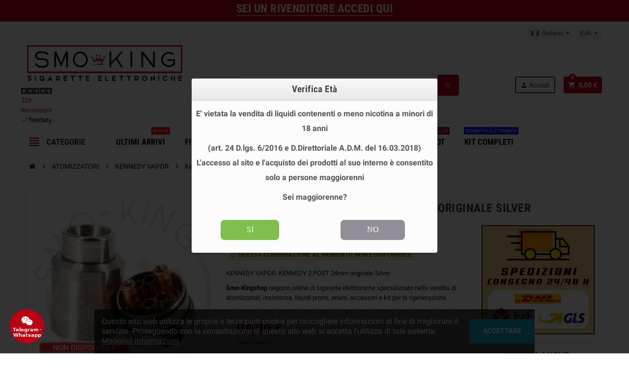

--- FILE ---
content_type: text/html; charset=utf-8
request_url: https://www.smo-kingshop.it/it/atomizzatori-kennedy-vapor/1583-kennedy-vapor-kennedy-2-post-24mm-originale-silver.html
body_size: 29948
content:
<!doctype html>
<html lang="it">
  <head>
    
      
  <meta charset="utf-8">
  <meta name="theme-color" content="#f9f2e8">


  <meta http-equiv="x-ua-compatible" content="ie=edge">



  <title>Kennedy Vapor Kennedy 2 Post 24mm Originale Silver</title>
  <meta name="description" content="Nuovo Kennedy 24 dual post, possibilità di smontare le torrette per futuri upgrade, airflow migliorata, camera Juice Well maggiorata, Deck Maggiorato.
*
KENNEDY">
  <meta name="keywords" content="kennedy,vapor,kennedy,2,post,24mm,originale,silver">
      
                  <link rel="alternate" href="https://www.smo-kingshop.it/it/atomizzatori-kennedy-vapor/1583-kennedy-vapor-kennedy-2-post-24mm-originale-silver.html" hreflang="it">
              <link rel="alternate" href="https://www.smo-kingshop.it/en/atomizers-kennedy-vapor/1583-kennedy-vapor-kennedy-2-post-24mm-original-silver.html" hreflang="en-us">
            



  <meta name="viewport" content="width=device-width, initial-scale=1, shrink-to-fit=no">



  <link rel="icon" type="image/vnd.microsoft.icon" href="/img/favicon.ico?1767600702">
  <link rel="shortcut icon" type="image/x-icon" href="/img/favicon.ico?1767600702">



    <link rel="stylesheet" href="https://www.smo-kingshop.it/themes/ZOneTheme/assets/cache/theme-5c012881.css" type="text/css" media="all">




    <script type="text/javascript">
          var ap5_cartPackProducts = [];
          var ap5_modalErrorTitle = "Attenzione";
          var prestalia_sniperfast = {"custom_resources":{"js":"","css":""},"controller":{"data":"https:\/\/www.smo-kingshop.it\/it\/module\/sniperfast\/SniperData"},"slider_data":[],"action":{"try_act":false},"price_token":"bcca19c3a8a6f866ec4d2883970b0b2c"};
          var prestashop = {"cart":{"products":[],"totals":{"total":{"type":"total","label":"Totale","amount":0,"value":"0,00\u00a0\u20ac"},"total_including_tax":{"type":"total","label":"Totale (tasse incl.)","amount":0,"value":"0,00\u00a0\u20ac"},"total_excluding_tax":{"type":"total","label":"Totale (tasse escl.)","amount":0,"value":"0,00\u00a0\u20ac"},"accise":{"type":"total","label":"Accisa (iva compresa)","amount":0,"value":"0,00\u00a0\u20ac"},"tax":{"type":"Tax","label":"Totale IVA","amount":0,"value":"0,00\u00a0\u20ac"}},"subtotals":{"products":{"type":"products","label":"Totale parziale","amount":0,"value":"0,00\u00a0\u20ac"},"discounts":null,"shipping":{"type":"shipping","label":"Spedizione","amount":0,"value":"Gratis"},"tax":null},"products_count":0,"summary_string":"0 articoli","vouchers":{"allowed":1,"added":[]},"discounts":[],"minimalPurchase":0,"minimalPurchaseRequired":""},"currency":{"name":"Euro","iso_code":"EUR","iso_code_num":"978","sign":"\u20ac"},"customer":{"lastname":null,"firstname":null,"email":null,"birthday":true,"newsletter":null,"newsletter_date_add":null,"optin":true,"website":null,"company":null,"siret":null,"ape":null,"is_logged":false,"gender":{"type":null,"name":null},"addresses":[]},"language":{"name":"Italiano (Italian)","iso_code":"it","locale":"it-IT","language_code":"it","is_rtl":"0","date_format_lite":"d\/m\/Y","date_format_full":"d\/m\/Y H:i:s","id":1},"page":{"title":"","canonical":null,"meta":{"title":"Kennedy Vapor Kennedy 2 Post 24mm Originale Silver","description":"Nuovo Kennedy 24 dual post, possibilit\u00e0 di smontare le torrette per futuri upgrade, airflow migliorata, camera Juice Well maggiorata, Deck Maggiorato.\n*\nKENNEDY","keywords":"kennedy,vapor,kennedy,2,post,24mm,originale,silver","robots":"index"},"page_name":"product","body_classes":{"lang-it":true,"lang-rtl":false,"country-IT":true,"currency-EUR":true,"layout-full-width":true,"page-product":true,"tax-display-enabled":true,"product-id-1583":true,"product-Kennedy Vapor Kennedy 2 Post 24mm Originale Silver":true,"product-id-category-156":true,"product-id-manufacturer-69":true,"product-id-supplier-2":true,"product-available-for-order":true},"admin_notifications":[]},"shop":{"name":"Sigarette Elettroniche Svapo Store online Usa e Getta - SMOKING ","logo":"\/img\/smo-kingshop-privati-logo-17676007021.jpg","stores_icon":"\/img\/logo_stores.png","favicon":"\/img\/favicon.ico"},"urls":{"base_url":"https:\/\/www.smo-kingshop.it\/","current_url":"https:\/\/www.smo-kingshop.it\/it\/atomizzatori-kennedy-vapor\/1583-kennedy-vapor-kennedy-2-post-24mm-originale-silver.html","shop_domain_url":"https:\/\/www.smo-kingshop.it","img_ps_url":"https:\/\/www.smo-kingshop.it\/img\/","img_cat_url":"https:\/\/www.smo-kingshop.it\/img\/c\/","img_lang_url":"https:\/\/www.smo-kingshop.it\/img\/l\/","img_prod_url":"https:\/\/www.smo-kingshop.it\/img\/p\/","img_manu_url":"https:\/\/www.smo-kingshop.it\/img\/m\/","img_sup_url":"https:\/\/www.smo-kingshop.it\/img\/su\/","img_ship_url":"https:\/\/www.smo-kingshop.it\/img\/s\/","img_store_url":"https:\/\/www.smo-kingshop.it\/img\/st\/","img_col_url":"https:\/\/www.smo-kingshop.it\/img\/co\/","img_url":"https:\/\/www.smo-kingshop.it\/themes\/ZOneTheme\/assets\/img\/","css_url":"https:\/\/www.smo-kingshop.it\/themes\/ZOneTheme\/assets\/css\/","js_url":"https:\/\/www.smo-kingshop.it\/themes\/ZOneTheme\/assets\/js\/","pic_url":"https:\/\/www.smo-kingshop.it\/upload\/","pages":{"address":"https:\/\/www.smo-kingshop.it\/it\/indirizzo","addresses":"https:\/\/www.smo-kingshop.it\/it\/indirizzi","authentication":"https:\/\/www.smo-kingshop.it\/it\/login","cart":"https:\/\/www.smo-kingshop.it\/it\/carrello","category":"https:\/\/www.smo-kingshop.it\/it\/index.php?controller=category","cms":"https:\/\/www.smo-kingshop.it\/it\/index.php?controller=cms","contact":"https:\/\/www.smo-kingshop.it\/it\/contatti-svapo-super-sigarette-elettroniche-smoking","discount":"https:\/\/www.smo-kingshop.it\/it\/buoni-sconto","guest_tracking":"https:\/\/www.smo-kingshop.it\/it\/tracciatura-ospite","history":"https:\/\/www.smo-kingshop.it\/it\/cronologia-ordini","identity":"https:\/\/www.smo-kingshop.it\/it\/dati-personali","index":"https:\/\/www.smo-kingshop.it\/it\/","my_account":"https:\/\/www.smo-kingshop.it\/it\/account","order_confirmation":"https:\/\/www.smo-kingshop.it\/it\/conferma-ordine","order_detail":"https:\/\/www.smo-kingshop.it\/it\/index.php?controller=order-detail","order_follow":"https:\/\/www.smo-kingshop.it\/it\/segui-ordine","order":"https:\/\/www.smo-kingshop.it\/it\/ordine","order_return":"https:\/\/www.smo-kingshop.it\/it\/index.php?controller=order-return","order_slip":"https:\/\/www.smo-kingshop.it\/it\/buono-ordine","pagenotfound":"https:\/\/www.smo-kingshop.it\/it\/pagina-non-trovata","password":"https:\/\/www.smo-kingshop.it\/it\/recupero-password","pdf_invoice":"https:\/\/www.smo-kingshop.it\/it\/index.php?controller=pdf-invoice","pdf_order_return":"https:\/\/www.smo-kingshop.it\/it\/index.php?controller=pdf-order-return","pdf_order_slip":"https:\/\/www.smo-kingshop.it\/it\/index.php?controller=pdf-order-slip","prices_drop":"https:\/\/www.smo-kingshop.it\/it\/index.php?controller=prices-drop","product":"https:\/\/www.smo-kingshop.it\/it\/index.php?controller=product","search":"https:\/\/www.smo-kingshop.it\/it\/ricerca","sitemap":"https:\/\/www.smo-kingshop.it\/it\/mappa-del-sito","stores":"https:\/\/www.smo-kingshop.it\/it\/negozi-sigarette-elettroniche","supplier":"https:\/\/www.smo-kingshop.it\/it\/fornitori","register":"https:\/\/www.smo-kingshop.it\/it\/login?create_account=1","order_login":"https:\/\/www.smo-kingshop.it\/it\/ordine?login=1"},"alternative_langs":{"it":"https:\/\/www.smo-kingshop.it\/it\/atomizzatori-kennedy-vapor\/1583-kennedy-vapor-kennedy-2-post-24mm-originale-silver.html","en-us":"https:\/\/www.smo-kingshop.it\/en\/atomizers-kennedy-vapor\/1583-kennedy-vapor-kennedy-2-post-24mm-original-silver.html"},"theme_assets":"\/themes\/ZOneTheme\/assets\/","actions":{"logout":"https:\/\/www.smo-kingshop.it\/it\/?mylogout="},"no_picture_image":{"bySize":{"cart_default":{"url":"https:\/\/www.smo-kingshop.it\/img\/p\/it-default-cart_default.jpg","width":90,"height":90},"small_default":{"url":"https:\/\/www.smo-kingshop.it\/img\/p\/it-default-small_default.jpg","width":90,"height":90},"home_default":{"url":"https:\/\/www.smo-kingshop.it\/img\/p\/it-default-home_default.jpg","width":278,"height":278},"medium_default":{"url":"https:\/\/www.smo-kingshop.it\/img\/p\/it-default-medium_default.jpg","width":455,"height":455},"large_default":{"url":"https:\/\/www.smo-kingshop.it\/img\/p\/it-default-large_default.jpg","width":800,"height":800}},"small":{"url":"https:\/\/www.smo-kingshop.it\/img\/p\/it-default-cart_default.jpg","width":90,"height":90},"medium":{"url":"https:\/\/www.smo-kingshop.it\/img\/p\/it-default-home_default.jpg","width":278,"height":278},"large":{"url":"https:\/\/www.smo-kingshop.it\/img\/p\/it-default-large_default.jpg","width":800,"height":800},"legend":""}},"configuration":{"display_taxes_label":true,"is_catalog":false,"show_prices":true,"opt_in":{"partner":false},"quantity_discount":{"type":"discount","label":"SCONTO"},"voucher_enabled":1,"return_enabled":0},"field_required":[],"breadcrumb":{"links":[{"title":"Home","url":"https:\/\/www.smo-kingshop.it\/it\/"},{"title":"ATOMIZZATORI","url":"https:\/\/www.smo-kingshop.it\/it\/9-migliori-atomizzatori-per-sigaretta-elettronica"},{"title":"KENNEDY VAPOR","url":"https:\/\/www.smo-kingshop.it\/it\/156-atomizzatori-kennedy-vapor"},{"title":"Kennedy Vapor Kennedy 2 Post 24mm Originale Silver","url":"https:\/\/www.smo-kingshop.it\/it\/atomizzatori-kennedy-vapor\/1583-kennedy-vapor-kennedy-2-post-24mm-originale-silver.html"}],"count":4},"link":{"protocol_link":"https:\/\/","protocol_content":"https:\/\/"},"time":1768896818,"static_token":"c95db34add2638e7d1161776f7677290","token":"896d851e444b881677ae927c738a541b"};
          var pscaptcha_sitekey = "6LdLLA4mAAAAAPYubFswi2dhCKxix1i5TKqcbFt4";
          var varCustomActionAddToCart = 1;
          var varCustomActionAddVoucher = 1;
          var varGetFinalDateMiniatureController = "https:\/\/www.smo-kingshop.it\/it\/module\/zoneproductadditional\/getFinalDateMiniature";
          var varMobileStickyMenu = 0;
          var varPSAjaxCart = 1;
          var varPageProgressBar = 0;
          var varProductPendingRefreshIcon = 1;
          var varSidebarCart = 1;
          var varStickyMenu = 1;
      </script>

  <script type="text/javascript" src="https://tps.trovaprezzi.it/javascripts/tracking-vanilla.min.js"  defer></script>

<script type="text/javascript">
document.addEventListener('DOMContentLoaded', function() {
  
  if (typeof window.prestashopReadyCallbacks !== 'undefined' && Array.isArray(window.prestashopReadyCallbacks)) {
    window.prestashopReadyCallbacks.forEach(function(callback) {
      try {
        callback();
      } catch (e) {
        console.error("Errore in una callback di modulo:", e);
      }
    });
  }

  
  });
</script>


  
<style type="text/css">pre, .form-control, .form-control:focus, .input-group-text, .custom-select, .custom-file-label, .custom-file-label:after, body, .btn-teriary, .btn.btn-teriary, .ui-autocomplete.ui-menu .ui-menu-item a, .dropdown select, .dropdown-item, .aone-popupnewsletter {color: #000000} select.form-control:focus::-ms-value, .custom-select:focus::-ms-value {color: #000000} .btn-secondary, .btn-secondary.disabled, .btn-secondary:disabled, .btn-outline-secondary:hover, .btn-outline-secondary:not(:disabled):not(.disabled):active, .btn-outline-secondary:not(:disabled):not(.disabled).active, .show > .btn-outline-secondary.dropdown-toggle, .badge-secondary, .bg-secondary, .btn.btn-secondary, .btn.btn-secondary.disabled, .btn.btn-secondary:disabled {background-color: #000000} .btn-secondary, .btn-secondary.disabled, .btn-secondary:disabled, .btn-outline-secondary, .btn-outline-secondary:hover, .btn-outline-secondary:not(:disabled):not(.disabled):active, .btn-outline-secondary:not(:disabled):not(.disabled).active, .show > .btn-outline-secondary.dropdown-toggle, .border-secondary {border-color: #000000} .btn-outline-secondary, .btn-outline-secondary.disabled, .btn-outline-secondary:disabled, .text-secondary, h1, h2, h3, h4, h5, h6, .h1, .h2, .h3, .h4, .h5, .h6, .title-block, .column-title, .typo .column-title, .column-title a, .typo .column-title a, .page-heading, .page-subheading, .nav-tabs .nav-item .nav-link.active:focus, .nav-tabs .nav-item .nav-link.active:hover, .aone-tabs .dot-line-tabs .dot-line, label, .label, .nav-item .nav-link, .nav-item .nav-link.active, .product-name, .product-accordions .panel .panel-heading .panel-title a, .anav-top .amenu-link, #footer .footer-main h2, #footer .footer-main h3, #footer .footer-main h4, .banner1 span:not(.btn) {color: #000000} .btn-secondary:hover, .btn.btn-secondary:hover, .btn-secondary:not(:disabled):not(.disabled):active, .btn-secondary:not(:disabled):not(.disabled).active, .btn.btn-secondary:not(:disabled):not(.disabled):active, .btn.btn-secondary:not(:disabled):not(.disabled).active {background-color: #000000} a, .btn-outline-primary, .btn-outline-primary.disabled, .btn-outline-primary:disabled, .btn-link, .page-link, .text-primary, .products-selection .total-products p, .products-selection .products-sort-order .product-display .display-select .selected, .left-categories .arrows .arrow-right:hover, .left-categories .arrows .arrow-down:hover, .carousel .carousel-control .icon-next:hover i, .carousel .carousel-control .icon-prev:hover i, #header .top-menu a[data-depth="0"]:hover, .top-menu .sub-menu a:hover, #header .left-nav-trigger .left-nav-icon, #footer .footer-about-us .fa, #footer .footer-about-us .material-icons, .feature .material-icons, .feature .fa, .feature2 a:hover {color: #bb0214} .btn-primary, .btn-primary.disabled, .btn-primary:disabled, .btn-outline-primary:hover, .btn-outline-primary:not(:disabled):not(.disabled):active, .btn-outline-primary:not(:disabled):not(.disabled).active, .show > .btn-outline-primary.dropdown-toggle, .dropdown-item.active, .dropdown-item:active, .custom-control-label:before, .custom-control-label:before, .custom-control-label:before, .custom-control-label:before, .nav-pills .nav-link.active, .nav-pills .show > .nav-link, .page-item.active .page-link, .badge-primary, .progress-bar, .list-group-item.active, .bg-primary, .btn.btn-primary, .btn.btn-primary.disabled, .btn.btn-primary:disabled, .group-span-filestyle .btn-default, .group-span-filestyle .bootstrap-touchspin .btn-touchspin, .bootstrap-touchspin .group-span-filestyle .btn-touchspin, .pagination .page-list .current a, .add-to-cart, .add-to-cart.disabled, .add-to-cart:disabled, .sidebar-currency .currency-list .current .dropdown-item, .sidebar-language .language-list .current .dropdown-item, .pace .pace-progress, .pace-bounce .pace-activity, #header .mobile-left-nav-trigger .left-nav-icon, .banner3:hover {background-color: #bb0214} .btn-primary, .btn-primary.disabled, .btn-primary:disabled, .btn-outline-primary, .btn-outline-primary:hover, .btn-outline-primary:not(:disabled):not(.disabled):active, .btn-outline-primary:not(:disabled):not(.disabled).active, .show > .btn-outline-primary.dropdown-toggle, .page-item.active .page-link, .list-group-item.active, .border-primary, .main-product-details .combinations-wrapper .combination-item .switch-cbnt.active {border-color: #bb0214} .pace .pace-progress-inner {box-shadow: 0 0 10px #bb0214} .pace .pace-activity {border-top-color: #bb0214} .pace .pace-activity {border-left-color: #bb0214} .btn-primary:hover, .btn.btn-primary:hover, .btn-primary:not(:disabled):not(.disabled):active, .btn-primary:not(:disabled):not(.disabled).active, .btn.btn-primary:not(:disabled):not(.disabled):active, .btn.btn-primary:not(:disabled):not(.disabled).active, .add-to-cart:hover, .add-to-cart:not(:disabled):not(.disabled):active, .add-to-cart:not(:disabled):not(.disabled).active, #header .mobile-left-nav-trigger .left-nav-icon:hover {background-color: #89010f} a:hover, .btn-link:hover, .page-link:hover, .btn-teriary:hover, .btn.btn-teriary:hover, .ui-autocomplete.ui-menu .ui-menu-item .ui-state-focus, .ui-autocomplete.ui-menu .ui-menu-item .ui-state-hover, .dropdown .expand-more:hover, .dropdown a.expand-more:hover, .dropdown-item:hover, .dropdown-item:focus, section.checkout-step .step-number, .page-my-account #content .links a:hover, .active-filters .filter-block .material-icons, .product-price, .price-total, .product-name a:hover, a.product-name:hover, .product-list .product-miniature .grid-hover-btn a, .main-product-details .product-cover .layer .zoom-in, #product-modal .arrows, .block-reassurance img, .st-menu-close:hover, .anav-top .amenu-link > sup, .aone-slideshow .nivoSlider .nivo-directionNav .nivo-prevNav, .aone-slideshow .nivoSlider .nivo-directionNav .nivo-nextNav, .aone-slideshow .nivoSlider .nivo-directionNav .nivo-prevNav:hover, .aone-slideshow .nivoSlider .nivo-directionNav .nivo-nextNav:hover, #header .left-nav-trigger .left-nav-icon:hover, .feature a:hover, .feature2 .material-icons, .feature2 .fa {color: #bb0214} .aone-tabs .nav-tabs .separator:after, .aone-tabs .nav-tabs .separator:before {border-right-color: #bb0214} .aone-tabs .nav-tabs .separator:after, .aone-tabs .nav-tabs .separator:before {border-left-color: #bb0214} .custom-checkbox input[type="checkbox"] + span.color .check-circle, .custom-checkbox input[type="radio"] + span.color .check-circle, .custom-radio input[type="checkbox"] + span.color .check-circle, .custom-radio input[type="radio"] + span.color .check-circle, .custom-checkbox input[type="checkbox"]:hover + span, .custom-checkbox input[type="radio"]:hover + span, .custom-radio input[type="checkbox"]:hover + span, .custom-radio input[type="radio"]:hover + span, .custom-checkbox input[type="checkbox"]:checked + span, .custom-checkbox input[type="radio"]:checked + span, .custom-radio input[type="checkbox"]:checked + span, .custom-radio input[type="radio"]:checked + span, .category-tree > ul > li > a:hover:before, .main-product-details .product-images li.thumb-container .thumb.selected, #product-modal .product-images img.selected, .anav-top .category-item .category-subs li a:hover:before, .aone-slideshow .nivoSlider .nivo-controlNav a.active, .banner2 a:before {border-color: #bb0214} .custom-checkbox input[type="checkbox"]:checked + span, .custom-checkbox input[type="radio"]:checked + span, .custom-radio input[type="checkbox"]:checked + span, .custom-radio input[type="radio"]:checked + span, .modal .modal-header .close:hover, .category-tree > ul > li > a:hover:before, .discount-percentage, .discount-amount, .product-flags .product-flag.discount span, .product-flags .product-flag.on-sale span, .add-to-cart.added:after, .main-product-details .scroll-box-arrows .left, .main-product-details .scroll-box-arrows .right, .cart-preview .cart-header .cart-products-count, .slick-prev, .slick-next, .anav-top .amenu-link > sup, .anav-top .category-item .category-subs li a:hover:before, .aone-slideshow .nivoSlider .nivo-controlNav a, .aone-popupnewsletter button.close, #header .sticky-icon-cart .cart-products-count, #scrollTopButton .scroll-button, .slick-dots li button {background-color: #bb0214} #header, #header .user-info .btn-teriary {color: #3d3d3d} .header-main-menu, .mobile-amega-menu {background-color: #ffffff} #footer .footer-bottom {background-color: #ffffff} #wrapper {background-color: #ffffff} h1, h2, h3, h4, h5, h6, .h1, .h2, .h3, .h4, .h5, .h6, .title-block, .column-title, .typo .column-title, .column-title a, .typo .column-title a, .page-heading, .page-subheading, .nav-tabs .nav-item .nav-link.active:focus, .nav-tabs .nav-item .nav-link.active:hover, .aone-tabs .dot-line-tabs .dot-line, label, .label, .nav-item .nav-link, .nav-item .nav-link.active, .product-accordions .panel .panel-heading .panel-title a, .banner1 span:not(.btn) {color: #3d3d3d} .aone-tabs .nav-tabs .separator:after, .aone-tabs .nav-tabs .separator:before {border-right-color: #bb0214} .aone-tabs .nav-tabs .separator:after, .aone-tabs .nav-tabs .separator:before {border-left-color: #bb0214} .modal .modal-header .close:hover, .add-to-cart.added:after, .main-product-details .scroll-box-arrows .left, .main-product-details .scroll-box-arrows .right, .slick-prev, .slick-next, .aone-slideshow .nivoSlider .nivo-controlNav a, .aone-popupnewsletter button.close, #scrollTopButton .scroll-button, .slick-dots li button {background-color: #bb0214} section.checkout-step .step-number, .active-filters .filter-block .material-icons, .product-list .product-miniature .grid-hover-btn a, .main-product-details .product-cover .layer .zoom-in, #product-modal .arrows, .block-reassurance img, .st-menu-close:hover, .aone-slideshow .nivoSlider .nivo-directionNav .nivo-prevNav, .aone-slideshow .nivoSlider .nivo-directionNav .nivo-nextNav, .aone-slideshow .nivoSlider .nivo-directionNav .nivo-prevNav:hover, .aone-slideshow .nivoSlider .nivo-directionNav .nivo-nextNav:hover {color: #bb0214} .aone-slideshow .nivoSlider .nivo-controlNav a.active {border-color: #bb0214} .btn-primary, .btn-primary.disabled, .btn-primary:disabled, .btn-outline-primary:hover, .btn-outline-primary:not(:disabled):not(.disabled):active, .btn-outline-primary:not(:disabled):not(.disabled).active, .show > .btn-outline-primary.dropdown-toggle, .btn.btn-primary, .btn.btn-primary.disabled, .btn.btn-primary:disabled, .add-to-cart, .add-to-cart.disabled, .add-to-cart:disabled, #header .mobile-left-nav-trigger .left-nav-icon {background-color: #bb0214} .btn-primary, .btn-primary.disabled, .btn-primary:disabled, .btn-outline-primary, .btn-outline-primary:hover, .btn-outline-primary:not(:disabled):not(.disabled):active, .btn-outline-primary:not(:disabled):not(.disabled).active, .show > .btn-outline-primary.dropdown-toggle, .border-primary {border-color: #bb0214} .btn-primary:hover, .btn.btn-primary:hover, .btn-primary:not(:disabled):not(.disabled):active, .btn-primary:not(:disabled):not(.disabled).active, .btn.btn-primary:not(:disabled):not(.disabled):active, .btn.btn-primary:not(:disabled):not(.disabled).active, .add-to-cart:hover, .add-to-cart:not(:disabled):not(.disabled):active, .add-to-cart:not(:disabled):not(.disabled).active, #header .mobile-left-nav-trigger .left-nav-icon:hover {background-color: #89010f} .product-name {color: #3d3d3d} .product-list .grid .product-miniature .product-name, .manufacturer-list .brand .brand-name {background-color: #ffffff} .product-price, .price-total {color: #bb0214} </style>

<style type="text/css">#header .header-logo svg, #header .header-logo img {
  max-height: 73px;
}
</style>
    <style>
        .seosa_label_hint_19 {
            display: none;
            position: absolute;
            background: #000000;
            color: white;
            border-radius: 3px;
                            top: 0;
                                  z-index: 1000;
            opacity: 1;
            width: 150px;
            padding: 5px;
        }
        .seosa_label_hint_19:after {
            border-bottom: solid transparent 7px;
            border-top: solid transparent 7px;
                  top: 10%;
            content: " ";
            height: 0;
                    position: absolute;
            width: 0;
        }
    </style>
    <style>
        .seosa_label_hint_20 {
            display: none;
            position: absolute;
            background: #000000;
            color: white;
            border-radius: 3px;
                            top: 0;
                          left: -10px;
                margin-left: -150px;
                                z-index: 1000;
            opacity: 1;
            width: 150px;
            padding: 5px;
        }
        .seosa_label_hint_20:after {
            border-bottom: solid transparent 7px;
            border-top: solid transparent 7px;
                    border-left: solid #000000 10px;
                    top: 10%;
            content: " ";
            height: 0;
                    left: 100%;
                      position: absolute;
            width: 0;
        }
    </style>
    <style>
        .seosa_label_hint_21 {
            display: none;
            position: absolute;
            background: #000000;
            color: white;
            border-radius: 3px;
                            top: 0;
                          right: -10px;
                margin-right: -150px;
                                z-index: 1000;
            opacity: 1;
            width: 150px;
            padding: 5px;
        }
        .seosa_label_hint_21:after {
            border-bottom: solid transparent 7px;
            border-top: solid transparent 7px;
                    border-right: solid #000000 10px;
                    top: 10%;
            content: " ";
            height: 0;
                    right: 100%;
                      position: absolute;
            width: 0;
        }
    </style>
    <style>
        .seosa_label_hint_22 {
            display: none;
            position: absolute;
            background: #000000;
            color: white;
            border-radius: 3px;
                            top: 0;
                                  z-index: 1000;
            opacity: 1;
            width: 150px;
            padding: 5px;
        }
        .seosa_label_hint_22:after {
            border-bottom: solid transparent 7px;
            border-top: solid transparent 7px;
                  top: 10%;
            content: " ";
            height: 0;
                    position: absolute;
            width: 0;
        }
    </style>
    <style>
        .seosa_label_hint_27 {
            display: none;
            position: absolute;
            background: #000000;
            color: white;
            border-radius: 3px;
                            top: 0;
                                  z-index: 1000;
            opacity: 1;
            width: 150px;
            padding: 5px;
        }
        .seosa_label_hint_27:after {
            border-bottom: solid transparent 7px;
            border-top: solid transparent 7px;
                  top: 10%;
            content: " ";
            height: 0;
                    position: absolute;
            width: 0;
        }
    </style>
    <style>
        .seosa_label_hint_28 {
            display: none;
            position: absolute;
            background: #000000;
            color: white;
            border-radius: 3px;
                            top: 0;
                          right: -10px;
                margin-right: -150px;
                                z-index: 1000;
            opacity: 1;
            width: 150px;
            padding: 5px;
        }
        .seosa_label_hint_28:after {
            border-bottom: solid transparent 7px;
            border-top: solid transparent 7px;
                    border-right: solid #000000 10px;
                    top: 10%;
            content: " ";
            height: 0;
                    right: 100%;
                      position: absolute;
            width: 0;
        }
    </style>
    <style>
        .seosa_label_hint_29 {
            display: none;
            position: absolute;
            background: #000000;
            color: white;
            border-radius: 3px;
                            top: 0;
                          right: -10px;
                margin-right: -150px;
                                z-index: 1000;
            opacity: 1;
            width: 150px;
            padding: 5px;
        }
        .seosa_label_hint_29:after {
            border-bottom: solid transparent 7px;
            border-top: solid transparent 7px;
                    border-right: solid #000000 10px;
                    top: 10%;
            content: " ";
            height: 0;
                    right: 100%;
                      position: absolute;
            width: 0;
        }
    </style>
    <style>
        .seosa_label_hint_32 {
            display: none;
            position: absolute;
            background: #000000;
            color: white;
            border-radius: 3px;
                            top: 0;
                          left: -10px;
                margin-left: -150px;
                                z-index: 1000;
            opacity: 1;
            width: 150px;
            padding: 5px;
        }
        .seosa_label_hint_32:after {
            border-bottom: solid transparent 7px;
            border-top: solid transparent 7px;
                    border-left: solid #000000 10px;
                    top: 10%;
            content: " ";
            height: 0;
                    left: 100%;
                      position: absolute;
            width: 0;
        }
    </style>
    <style>
        .seosa_label_hint_33 {
            display: none;
            position: absolute;
            background: #000000;
            color: white;
            border-radius: 3px;
                            top: 0;
                          right: -10px;
                margin-right: -150px;
                                z-index: 1000;
            opacity: 1;
            width: 150px;
            padding: 5px;
        }
        .seosa_label_hint_33:after {
            border-bottom: solid transparent 7px;
            border-top: solid transparent 7px;
                    border-right: solid #000000 10px;
                    top: 10%;
            content: " ";
            height: 0;
                    right: 100%;
                      position: absolute;
            width: 0;
        }
    </style>
    <style>
        .seosa_label_hint_34 {
            display: none;
            position: absolute;
            background: #000000;
            color: white;
            border-radius: 3px;
                            top: 0;
                                  z-index: 1000;
            opacity: 1;
            width: 150px;
            padding: 5px;
        }
        .seosa_label_hint_34:after {
            border-bottom: solid transparent 7px;
            border-top: solid transparent 7px;
                  top: 10%;
            content: " ";
            height: 0;
                    position: absolute;
            width: 0;
        }
    </style>
    <style>
        .seosa_label_hint_35 {
            display: none;
            position: absolute;
            background: #000000;
            color: white;
            border-radius: 3px;
                            top: 0;
                          left: -10px;
                margin-left: -150px;
                                z-index: 1000;
            opacity: 1;
            width: 150px;
            padding: 5px;
        }
        .seosa_label_hint_35:after {
            border-bottom: solid transparent 7px;
            border-top: solid transparent 7px;
                    border-left: solid #000000 10px;
                    top: 10%;
            content: " ";
            height: 0;
                    left: 100%;
                      position: absolute;
            width: 0;
        }
    </style>
    <style>
        .seosa_label_hint_36 {
            display: none;
            position: absolute;
            background: #000000;
            color: white;
            border-radius: 3px;
                            top: 0;
                                  z-index: 1000;
            opacity: 1;
            width: 150px;
            padding: 5px;
        }
        .seosa_label_hint_36:after {
            border-bottom: solid transparent 7px;
            border-top: solid transparent 7px;
                  top: 10%;
            content: " ";
            height: 0;
                    position: absolute;
            width: 0;
        }
    </style>
    <style>
        .seosa_label_hint_39 {
            display: none;
            position: absolute;
            background: #00ff00;
            color: #000000;
            border-radius: 3px;
                            top: 0;
                          right: -10px;
                margin-right: -150px;
                                z-index: 1000;
            opacity: 1;
            width: 150px;
            padding: 5px;
        }
        .seosa_label_hint_39:after {
            border-bottom: solid transparent 7px;
            border-top: solid transparent 7px;
                    border-right: solid #00ff00 10px;
                    top: 10%;
            content: " ";
            height: 0;
                    right: 100%;
                      position: absolute;
            width: 0;
        }
    </style>
    <style>
        .seosa_label_hint_40 {
            display: none;
            position: absolute;
            background: #000000;
            color: white;
            border-radius: 3px;
                            top: 0;
                          right: -10px;
                margin-right: -150px;
                                z-index: 1000;
            opacity: 1;
            width: 150px;
            padding: 5px;
        }
        .seosa_label_hint_40:after {
            border-bottom: solid transparent 7px;
            border-top: solid transparent 7px;
                    border-right: solid #000000 10px;
                    top: 10%;
            content: " ";
            height: 0;
                    right: 100%;
                      position: absolute;
            width: 0;
        }
    </style>
    <style>
        .seosa_label_hint_41 {
            display: none;
            position: absolute;
            background: #000000;
            color: white;
            border-radius: 3px;
                            top: 0;
                          right: -10px;
                margin-right: -150px;
                                z-index: 1000;
            opacity: 1;
            width: 150px;
            padding: 5px;
        }
        .seosa_label_hint_41:after {
            border-bottom: solid transparent 7px;
            border-top: solid transparent 7px;
                    border-right: solid #000000 10px;
                    top: 10%;
            content: " ";
            height: 0;
                    right: 100%;
                      position: absolute;
            width: 0;
        }
    </style>
    <style>
        .seosa_label_hint_42 {
            display: none;
            position: absolute;
            background: #000000;
            color: white;
            border-radius: 3px;
                            top: 0;
                          right: -10px;
                margin-right: -150px;
                                z-index: 1000;
            opacity: 1;
            width: 150px;
            padding: 5px;
        }
        .seosa_label_hint_42:after {
            border-bottom: solid transparent 7px;
            border-top: solid transparent 7px;
                    border-right: solid #000000 10px;
                    top: 10%;
            content: " ";
            height: 0;
                    right: 100%;
                      position: absolute;
            width: 0;
        }
    </style>
    <style>
        .seosa_label_hint_43 {
            display: none;
            position: absolute;
            background: #000000;
            color: white;
            border-radius: 3px;
                            top: 0;
                          right: -10px;
                margin-right: -150px;
                                z-index: 1000;
            opacity: 1;
            width: 150px;
            padding: 5px;
        }
        .seosa_label_hint_43:after {
            border-bottom: solid transparent 7px;
            border-top: solid transparent 7px;
                    border-right: solid #000000 10px;
                    top: 10%;
            content: " ";
            height: 0;
                    right: 100%;
                      position: absolute;
            width: 0;
        }
    </style>
    <style>
        .seosa_label_hint_44 {
            display: none;
            position: absolute;
            background: #000000;
            color: white;
            border-radius: 3px;
                            top: 0;
                                  z-index: 1000;
            opacity: 1;
            width: 150px;
            padding: 5px;
        }
        .seosa_label_hint_44:after {
            border-bottom: solid transparent 7px;
            border-top: solid transparent 7px;
                  top: 10%;
            content: " ";
            height: 0;
                    position: absolute;
            width: 0;
        }
    </style>
    <style>
        .seosa_label_hint_45 {
            display: none;
            position: absolute;
            background: #000000;
            color: white;
            border-radius: 3px;
                            top: 0;
                                  z-index: 1000;
            opacity: 1;
            width: 150px;
            padding: 5px;
        }
        .seosa_label_hint_45:after {
            border-bottom: solid transparent 7px;
            border-top: solid transparent 7px;
                  top: 10%;
            content: " ";
            height: 0;
                    position: absolute;
            width: 0;
        }
    </style>
    <style>
        .seosa_label_hint_46 {
            display: none;
            position: absolute;
            background: #000000;
            color: white;
            border-radius: 3px;
                            top: 0;
                          left: -10px;
                margin-left: -150px;
                                z-index: 1000;
            opacity: 1;
            width: 150px;
            padding: 5px;
        }
        .seosa_label_hint_46:after {
            border-bottom: solid transparent 7px;
            border-top: solid transparent 7px;
                    border-left: solid #000000 10px;
                    top: 10%;
            content: " ";
            height: 0;
                    left: 100%;
                      position: absolute;
            width: 0;
        }
    </style>
    <style>
        .seosa_label_hint_47 {
            display: none;
            position: absolute;
            background: #000000;
            color: white;
            border-radius: 3px;
                            top: 0;
                                  z-index: 1000;
            opacity: 1;
            width: 150px;
            padding: 5px;
        }
        .seosa_label_hint_47:after {
            border-bottom: solid transparent 7px;
            border-top: solid transparent 7px;
                  top: 10%;
            content: " ";
            height: 0;
                    position: absolute;
            width: 0;
        }
    </style>
    <style>
        .seosa_label_hint_48 {
            display: none;
            position: absolute;
            background: #000000;
            color: white;
            border-radius: 3px;
                            top: 0;
                                  z-index: 1000;
            opacity: 1;
            width: 150px;
            padding: 5px;
        }
        .seosa_label_hint_48:after {
            border-bottom: solid transparent 7px;
            border-top: solid transparent 7px;
                  top: 10%;
            content: " ";
            height: 0;
                    position: absolute;
            width: 0;
        }
    </style>
    <style>
        .seosa_label_hint_49 {
            display: none;
            position: absolute;
            background: #000000;
            color: white;
            border-radius: 3px;
                            top: 0;
                                  z-index: 1000;
            opacity: 1;
            width: 150px;
            padding: 5px;
        }
        .seosa_label_hint_49:after {
            border-bottom: solid transparent 7px;
            border-top: solid transparent 7px;
                  top: 10%;
            content: " ";
            height: 0;
                    position: absolute;
            width: 0;
        }
    </style>
    <style>
        .seosa_label_hint_50 {
            display: none;
            position: absolute;
            background: #000000;
            color: white;
            border-radius: 3px;
                            top: 0;
                          right: -10px;
                margin-right: -150px;
                                z-index: 1000;
            opacity: 1;
            width: 150px;
            padding: 5px;
        }
        .seosa_label_hint_50:after {
            border-bottom: solid transparent 7px;
            border-top: solid transparent 7px;
                    border-right: solid #000000 10px;
                    top: 10%;
            content: " ";
            height: 0;
                    right: 100%;
                      position: absolute;
            width: 0;
        }
    </style>
    <style>
        .seosa_label_hint_51 {
            display: none;
            position: absolute;
            background: #000000;
            color: white;
            border-radius: 3px;
                            top: 0;
                                  z-index: 1000;
            opacity: 1;
            width: 150px;
            padding: 5px;
        }
        .seosa_label_hint_51:after {
            border-bottom: solid transparent 7px;
            border-top: solid transparent 7px;
                  top: 10%;
            content: " ";
            height: 0;
                    position: absolute;
            width: 0;
        }
    </style>
    <style>
        .seosa_label_hint_52 {
            display: none;
            position: absolute;
            background: #000000;
            color: white;
            border-radius: 3px;
                            top: 0;
                                  z-index: 1000;
            opacity: 1;
            width: 150px;
            padding: 5px;
        }
        .seosa_label_hint_52:after {
            border-bottom: solid transparent 7px;
            border-top: solid transparent 7px;
                  top: 10%;
            content: " ";
            height: 0;
                    position: absolute;
            width: 0;
        }
    </style>
    <style>
        .seosa_label_hint_53 {
            display: none;
            position: absolute;
            background: #000000;
            color: white;
            border-radius: 3px;
                            top: 0;
                                  z-index: 1000;
            opacity: 1;
            width: 150px;
            padding: 5px;
        }
        .seosa_label_hint_53:after {
            border-bottom: solid transparent 7px;
            border-top: solid transparent 7px;
                  top: 10%;
            content: " ";
            height: 0;
                    position: absolute;
            width: 0;
        }
    </style>
    <style>
        .seosa_label_hint_54 {
            display: none;
            position: absolute;
            background: #000000;
            color: white;
            border-radius: 3px;
                            top: 0;
                          left: -10px;
                margin-left: -150px;
                                z-index: 1000;
            opacity: 1;
            width: 150px;
            padding: 5px;
        }
        .seosa_label_hint_54:after {
            border-bottom: solid transparent 7px;
            border-top: solid transparent 7px;
                    border-left: solid #000000 10px;
                    top: 10%;
            content: " ";
            height: 0;
                    left: 100%;
                      position: absolute;
            width: 0;
        }
    </style>
    <style>
        .seosa_label_hint_55 {
            display: none;
            position: absolute;
            background: #000000;
            color: white;
            border-radius: 3px;
                            top: 0;
                          right: -10px;
                margin-right: -150px;
                                z-index: 1000;
            opacity: 1;
            width: 150px;
            padding: 5px;
        }
        .seosa_label_hint_55:after {
            border-bottom: solid transparent 7px;
            border-top: solid transparent 7px;
                    border-right: solid #000000 10px;
                    top: 10%;
            content: " ";
            height: 0;
                    right: 100%;
                      position: absolute;
            width: 0;
        }
    </style>
    <style>
        .seosa_label_hint_56 {
            display: none;
            position: absolute;
            background: #000000;
            color: white;
            border-radius: 3px;
                            top: 0;
                                  z-index: 1000;
            opacity: 1;
            width: 150px;
            padding: 5px;
        }
        .seosa_label_hint_56:after {
            border-bottom: solid transparent 7px;
            border-top: solid transparent 7px;
                  top: 10%;
            content: " ";
            height: 0;
                    position: absolute;
            width: 0;
        }
    </style>
<script src='https://www.google.com/recaptcha/api.js'></script>
<script type="text/javascript">
//<![CDATA[
	var error_label = "Errore";
    var page_name = "product";
	var is_swal = parseInt("1");
	var ps_version = parseInt("1.7.5.2");
	var isPs17 = parseInt("1");
//]]>
</script>
<style type="text/css">
    </style>

<script type="text/javascript">
    var pspc_labels = ['days', 'hours', 'minutes', 'seconds'];
    var pspc_labels_lang = {
        'days': 'giorni',
        'hours': 'ore',
        'minutes': 'min.',
        'seconds': 'sec.'
    };
    var pspc_labels_lang_1 = {
        'days': 'giorno',
        'hours': 'ora',
        'minutes': 'min.',
        'seconds': 'sec.'
    };
    var pspc_offer_txt = "L'offerta termina il:";
    var pspc_theme = "8-clock";
    var pspc_psv = 1.7;
    var pspc_hide_after_end = 1;
    var pspc_hide_expired = 1;
    var pspc_highlight = "seconds";
    var pspc_position_product = "displayProductPriceBlock";
    var pspc_position_list = "over_img";
    var pspc_adjust_positions = 1;
    var pspc_promo_side = "left";
    var pspc_token = "c95db34add2638e7d1161776f7677290";
    var pspc_countdown_js = "/modules/psproductcountdownpro/views/js/jquery.countdown.min.js";
    </script><script type="text/javascript">
    var sniperfast_customer_data = "0_1";
</script>










    
  <meta property="og:type" content="product">
  <meta property="og:url" content="https://www.smo-kingshop.it/it/atomizzatori-kennedy-vapor/1583-kennedy-vapor-kennedy-2-post-24mm-originale-silver.html">
  <meta property="og:title" content="Kennedy Vapor Kennedy 2 Post 24mm Originale Silver">
  <meta property="og:site_name" content="Sigarette Elettroniche Svapo Store online Usa e Getta - SMOKING ">
  <meta property="og:description" content="Nuovo Kennedy 24 dual post, possibilità di smontare le torrette per futuri upgrade, airflow migliorata, camera Juice Well maggiorata, Deck Maggiorato.
*
KENNEDY">
  <meta property="og:image" content="https://www.smo-kingshop.it/2640-large_default/kennedy-vapor-kennedy-2-post-24mm-originale-silver.jpg">
  <meta property="product:pretax_price:amount" content="80.327869">
  <meta property="product:pretax_price:currency" content="EUR">
  <meta property="product:price:amount" content="98">
  <meta property="product:price:currency" content="EUR">
    
  <script type="application/ld+json">
[
   {
    "@context": "https://schema.org",
	"@id": "https://www.smo-kingshop.it/it/atomizzatori-kennedy-vapor/1583-kennedy-vapor-kennedy-2-post-24mm-originale-silver.html#store-organization",
    "@type": "Organization",
    "name": "Smo-king Sigarette Elettroniche",
    "url": "https://www.smo-kingshop.it/",
    "logo": {
        "@type": "ImageObject",
        "url": "https://smo-kingshop.it/img/cms/logo.png"
            }
	},
  {
    "@context": "https://schema.org",
    "@type": "WebPage",
    "url": "https://www.smo-kingshop.it/it/atomizzatori-kennedy-vapor/1583-kennedy-vapor-kennedy-2-post-24mm-originale-silver.html",
	"name": "Kennedy Vapor Kennedy 2 Post 24mm Originale Silver",
	"isPartOf": {
      "@type": "WebSite",
      "url":  "https://www.smo-kingshop.it/",
      "name": "Smo-kingshop"
                }
    
  }
]

</script>

  </head>

  <body id="product" class="lang-it country-it currency-eur layout-full-width page-product tax-display-enabled product-id-1583 product-kennedy-vapor-kennedy-2-post-24mm-originale-silver product-id-category-156 product-id-manufacturer-69 product-id-supplier-2 product-available-for-order st-wrapper  product-small-style ">
  
  
    
      <script>
    document.addEventListener('DOMContentLoaded', function() {
   
     function isMobileDevice() {
  const userAgent = navigator.userAgent.toLowerCase();
  return /android|iphone|ipad|ipod|opera mini|iemobile|wpdesktop|blackberry/i.test(userAgent);
}


function isDesktop() {
  return !isMobileDevice();
}

    
    function findSearchInput() {
        const searchInput = document.querySelector('.form-control.ui-autocomplete-input');
        if (searchInput) {
            return searchInput;
        } else {
            console.log("Campo di ricerca non trovato, riprovo...");
            return null;
        }
    }

    
    if (isDesktop()) {
       
        let attempt = 0;
        const maxAttempts = 10; 
        const interval = setInterval(function() {
            const searchInput = findSearchInput();
            if (searchInput) {
                clearInterval(interval);
                
                setupSearchBehavior(searchInput);
            }
            attempt++;
            if (attempt >= maxAttempts) {
                clearInterval(interval); 
                
            }
        }, 500); 

       
        function setupSearchBehavior(searchInput) {
            
            function hideSearchWindow() {
                const searchWindow = document.querySelector('#sniperfast_body');
                if (searchWindow) {
                    searchWindow.style.display = 'none'; 
                    
                }
            }

           
            function showSearchWindow() {
                const searchWindow = document.querySelector('#sniperfast_body');
                if (searchWindow) {
                    searchWindow.style.display = ''; 
                   
                }
            }

          
            searchInput.addEventListener('input', () => {
                const inputText = searchInput.value;
                

              
                if (inputText.length < 3) {
                    hideSearchWindow();
                } else {
                    showSearchWindow();
                }
            });

            
            const searchBar = document.querySelector('#search_widget > div > form');
            if (searchBar) {
                searchBar.addEventListener('click', function(event) {
                    const inputText = searchInput.value;
                    if (inputText.length < 3) {
                        
                        event.stopImmediatePropagation();
                        hideSearchWindow(); 
                        
                    }
                });
            }
        }
    } else {
        
    }
});


document.addEventListener('DOMContentLoaded', function () {
   
    if (window.location.pathname === '/it/content/229-risultati') {
        const bodyElement = document.querySelector('body');
        if (bodyElement) {           
            if (bodyElement.id === 'cms') {
                bodyElement.id = 'category';
            }
        }
    }
});

document.addEventListener('DOMContentLoaded', function () {
    const searchWidget = document.querySelector('.search-widget.ui-front');
    const searchInput = searchWidget ? searchWidget.querySelector('input[type="text"]') : null;
    const searchButton = searchWidget ? searchWidget.querySelector('.btn-primary') : null;

  function updateSearchUrl() {
    const query = searchInput.value.trim(); 
    if (query) {
        const searchUrl = `/it/content/229-risultati?qsn=${encodeURIComponent(query)}`;
        console.log('Nuovo URL:', searchUrl); 

        window.location.href = searchUrl;
        
    }
}
searchButton.addEventListener('click', function(event) {
    event.stopImmediatePropagation();
    updateSearchUrl(); 
});


searchInput.addEventListener('keydown', function(event) {
    if (event.key === 'Enter') {
        
        updateSearchUrl(); 
    }
});
});

/* FAQ*/
document.addEventListener("DOMContentLoaded", function() {
    
    var questions = document.querySelectorAll('.faq-question');

    questions.forEach(function(question) {
        question.addEventListener('click', function() {
            
            // 1. Gestione della classe 'active' per lo stile
            this.classList.toggle('active');

            // 2. Gestione icona +/-
            var icon = this.querySelector('.faq-icon');
            if (this.classList.contains('active')) {
                icon.textContent = '-';
            } else {
                icon.textContent = '+';
            }
            // 3. Gestione apertura/chiusura risposta (nextElementSibling prende il div subito dopo)
            var answer = this.nextElementSibling;
            
            // se è visibile lo nascondo, se è nascosto lo mostro
            if (answer.style.display === "block") {
                answer.style.display = "none";
            } else {
                answer.style.display = "block";
            }
        });
    });
});
</script>
<style id="whatsappchat_custom_css" type="text/css">
    .cookie-message.js-cookieMessage{width:auto;max-width:70%;margin:0 auto;box-sizing:border-box}.whatsapp-badge{bottom:0;margin:10px}.whatsapp.bottom-right{right:5%;visibility:hidden}@media (max-width:450px){#page.st-pusher{margin:0;padding:0;max-width:100%;overflow:hidden}}.se2024-container{font-family:Arial,sans-serif;line-height:1.6;color:#333;max-width:1200px;margin:0 auto;padding:20px}.se2024-main-title{color:#2c3e50;text-align:center}.se2024-index{display:flex;justify-content:space-around;margin-bottom:40px}.se2024-index-item{text-align:center;width:30%;position:relative;z-index:1;border:none;background-color:#fff0}.se2024-index-image{max-width:100%;height:auto;transition:all 0.3s ease;border:none;outline:none}.se2024-index-item:hover .se2024-index-image{transform:scale(1.25);z-index:2}.se2024-index-text{text-decoration:none;color:#3498db;font-weight:700;transition:transform 0.3s ease}.se2024-index-item:hover .se2024-index-text{transform:translateY(5px)}.se2024-section{margin-bottom:40px}.se2024-section-title{color:#2c3e50;border-bottom:2px solid #eee;padding-bottom:10px}.se2024-product{margin-bottom:30px;border-bottom:1px solid #eee;padding-bottom:20px}.se2024-product-title{color:#e74c3c}.se2024-footer{text-align:center;margin-top:40px;padding-top:20px;border-top:1px solid #eee}.se2024-footer-text{font-style:italic;color:#7f8c8d}.product-container{display:flex;flex-direction:column;justify-content:space-between;height:100%}.second-block{display:flex;flex-direction:column;justify-content:space-between;flex-grow:1}.second-block-wrapper{display:flex;flex-direction:column;justify-content:space-between;flex-grow:1}.grid-buy-button{margin-top:auto;align-self:flex-end}.js-ajax-add-to-cart{margin-top:10px}.fdt_merchantStriscia-1wrap_vote{display:none}.sniperfast_product{transition:transform 0.3s ease!important,box-shadow 0.3s ease!important,background-color 0.3s ease!important}.sniperfast_product:hover{transform:scale(1.1)!important;box-shadow:0 15px 30px rgb(0 0 0 / .4)!important;background-color:rgb(0 0 0 / .2)!important}#snpf_banner_top_desk{padding:0 165px}.sniperfast_prod_price{display:none!important}a.btn.btn-default1{background-color:red;color:#ffffff!important;border:2px solid #c00;border-radius:8px;font-size:16px;font-weight:700;padding:10px 20px;text-align:center;text-transform:uppercase;box-shadow:0 4px 6px rgb(0 0 0 / .2);cursor:pointer;transition:all 0.3s ease}.btn.btn-default1:hover{background-color:#c00;border-color:#f33;color:#fff;box-shadow:0 6px 8px rgb(0 0 0 / .3)}.btn.btn-default1:active{background-color:#b30000;box-shadow:inset 0 2px 4px rgb(0 0 0 / .4)}.brand-image img{max-width:100%;height:auto;display:block}.brand-container{padding:10px}@media (max-width:768px){.brand{margin-bottom:15px}}.search-widget form [type=button]{border:none;text-align:center;padding:0;display:block;position:absolute;top:0;right:0;width:43px;height:43px;transition:all .3s;cursor:pointer;border-radius:0 5px 5px 0}.not-available{background-color:#ccc;color:#666;cursor:pointer;text-align:center;display:inline-block;padding:10px 15px;border-radius:5px;text-decoration:none;pointer-events:none}.not-available:hover{background-color:#bbb;color:#444}.incoming-stock{color:blue;font-weight:700}.quickview .modal-dialog{margin-top:20vh!important}.film-countdown{display:flex;justify-content:center;margin:20px 0}.custom-hr-b2b-block-hp{height:5px;border:none;color:#000}.centered-heading-b2b-block-hp{text-align:center;padding-top:30px}.flex-main-container-b2b-block-hp{flex-wrap:wrap;align-items:center;background-color:#f8f8f8}.flex-container-b2b-block-hp{display:flex;flex-wrap:wrap;align-items:center;padding:15px}.flex-image-b2b-block-hp{flex:1 1 500px;text-align:center}.flex-image-2-b2b-block-hp{flex:1 1 300px;text-align:center}.flex-image-b2b-block-hp img{max-width:100%;height:auto;padding-right:5px;padding-bottom:10px;padding-left:5px}.flex-text-b2b-block-hp{flex:2 1 500px;padding-left:10px;padding-top:10px;width:100%}.flex-text-2-b2b-block-hp{flex:2 1 500px;padding-left:10px;padding-top:10px;width:100%;margin-top:10px;text-align:center}.scrollable-table-b2b-block-hp{overflow-x:auto;margin:20px 0;width:100%}.scrollable-table-2-b2b-block-hp{overflow-x:auto;margin:0 0;width:100%}.custom-table-b2b-block-hp{width:100%;border-spacing:10px;text-align:center;border-collapse:separate}.table-cell-b2b-block-hp{background-color:#bb0214;color:#fff;padding:20px;border-radius:5px}.table-cell-bottom-b2b-block-hp{background-color:#bb0214;color:#fff;padding:20px;border-radius:5px}.table-title-b2b-block-hp{font-size:16px}.cta-heading-b2b-block-hp{text-align:center;color:#fff;padding-top:25px;padding-bottom:30px;background-color:#333}.cta-button-b2b-block-hp{background-color:#bb0214;color:#fff;padding:5px 10px;border-radius:5px;text-decoration:none}.cta-button-b2b-block-hp:hover{color:#000}.menu-container-shop{display:flex;flex-wrap:wrap;justify-content:center;gap:20px;box-sizing:border-box}.menu-card-shop{flex:0 0 calc(16% - 20px);display:flex;flex-direction:column;justify-content:space-between;background:#fff;border:1px solid #ddd;border-radius:10px;overflow:hidden;box-shadow:0 4px 10px rgb(0 0 0 / .15);text-align:center;transition:transform 0.2s ease,box-shadow 0.2s ease}.menu-card-shop:hover{transform:translateY(-5px);box-shadow:0 6px 18px rgb(0 0 0 / .2)}.menu-card-shop img{object-fit:cover;height:auto}.menu-content-shop{padding-top:10px;padding-left:5px;padding-right:5px;text-align:center}.menu-content-shop h3{margin:0;font-size:1.2em;color:#070D0D;padding-bottom:7px}.menu-content-shop p{font-size:1em;color:#555;margin-bottom:10px;line-height:1;font-weight:400}.blog-link-shop{position:relative;display:inline-block;color:#fff;background-color:#d0121a;padding:3px 7px;border-radius:4px;font-size:1em;font-weight:700;overflow:hidden;transition:background-color 0.2s ease}.blog-link-shop:hover{color:#fff;!important}.blog-link-shop::after{content:"";position:absolute;top:0;left:-75%;width:50%;height:100%;background:linear-gradient(120deg,rgb(255 255 255 / .2) 0%,rgb(255 255 255 / .6) 50%,rgb(255 255 255 / .2) 100%);transform:skewX(-20deg)}.blog-link-shop:hover::after{animation:shine 0.8s ease forwards}@keyframes shine{0%{left:-75%}100%{left:125%}}.maps-link-shop{text-decoration:none;display:inline-block;padding-bottom:10px}.maps-icon-shop{width:2em;object-fit:contain;display:inline-block;padding-top:8px;transition:transform 0.2s ease}.maps-link-shop:hover .maps-icon-shop{transform:scale(1.1)}.menu-footer-shop{display:inline-flex;flex-direction:row;flex-wrap:wrap;justify-content:space-evenly;padding-bottom:10px;align-items:center}@media (max-width:1024px){.menu-card-shop{flex:1 1 calc(33.333% - 20px);!important;max-width:calc(33.333% - 20px);!important}}@media (max-width:768px){.menu-card-shop{flex:1 1 calc(50% - 20px);!important;max-width:calc(50% - 20px);!important}.maps-icon-shop{width:2em}.blog-link-shop{padding:5px 12px;border-radius:4px}.menu-content-shop{padding:0;padding-top:10px;padding-right:4px;padding-left:4px;font-size:1em}.menu-content-shop p{font-size:.9em;color:#555;margin-bottom:10px;line-height:1}}@media (max-width:480px){.menu-card-shop{max-width:100%;!important}.maps-icon-shop{width:2em}.blog-link-shop{padding:3px 7px;border-radius:4px}.menu-content-shop{padding:0;padding-top:10px;padding-right:4px;padding-left:4px;font-size:1em}.menu-content-shop p{font-size:.8em;color:#555;margin-bottom:10px;line-height:1}}.ps-custom-faq{margin:20px 0;border:1px solid #e1e1e1;border-radius:5px}.faq-item{border-bottom:1px solid #e1e1e1}.faq-item:last-child{border-bottom:none}.faq-question{background-color:#f8f9fa;padding:15px;cursor:pointer;font-weight:700;color:#333;display:flex;justify-content:space-between;align-items:center;transition:background 0.3s}.faq-question:hover{background-color:#e9ecef}.faq-answer{display:none;padding:15px;background-color:#fff;color:#555;border-top:1px solid #f1f1f1}.faq-icon{font-size:20px;color:#2fb5d2;font-weight:700}.faq-question.active .faq-icon{transform:rotate(45deg)}
</style>
        <a class="whatsappchat-anchor ZOneTheme whatsappchat-anchor2" target="_blank" href="https://web.whatsapp.com/send?l=it&amp;phone=393404831852&amp;text= " rel="noopener noreferrer">        <div class="whatsapp whatsapp_2 whatsapp-badge bottom-right"
            >
            <span style="background-color: #25d366">
                <i class="whatsapp-icon" style="padding-right:0px!important;"></i>
                            </span>
        </div>
    </a>    
    

      <div class="st-menu st-effect-left">
    <div class="st-menu-close d-flex" data-close-st-menu><i class="material-icons">close</i></div>
    <div class="st-menu-title">
      <h4>Menu</h4>
    </div>
    <div id="js-menu-sidebar" class="sidebar-menu">
      <div class="js-sidebar-category-tree" data-categorytree-controller="https://www.smo-kingshop.it/it/module/zonethememanager/categorytree"></div>

    </div>
    <div id="js-header-phone-sidebar" class="sidebar-header-phone js-hidden"></div>
    <div id="js-account-sidebar" class="sidebar-account text-center user-info js-hidden"></div>
    <div id="js-language-sidebar" class="sidebar-language js-hidden"></div>
    <div id="js-left-currency-sidebar" class="sidebar-currency js-hidden"></div>
  </div>

    <main id="page" class="st-pusher">

      
              

      <header id="header">
        
          
  <div class="header-banner clearfix">
    <div class="header-event-banner" style="background-color: #bb0214;">
  <div class="container">
    <div class="header-event-banner-wrapper">
      <h3><span style="color: #ffffff;"><a href="https://www.smo-kingshop.it/rivenditori/it/"><span style="color: #ffffff;">SEI UN RIVENDITORE ACCEDI QUI</span></a></span></h3>
    </div>
  </div>
</div>


	 <!-- Global site tag (gtag.js) - Google Analytics -->
<script async src="https://www.googletagmanager.com/gtag/js?id=G-EGG62QTZW0"></script>
<script>
  window.dataLayer = window.dataLayer || [];
  function gtag(){dataLayer.push(arguments);}
  gtag('js', new Date());

  gtag('config', 'G-EGG62QTZW0');
</script>  
	

  </div>




  <div class="header-nav clearfix">
    <div class="container">
      <div class="header-nav-wrapper d-flex align-items-center justify-content-md-between">
        <div class="left-nav d-flex">
          
        </div>
        <div class="right-nav d-flex">
          <div class="language-selector-wrapper">
  <div class="language-selector dropdown js-dropdown">
    <div class="desktop-dropdown">
      <span id="language-selector-label" class="hidden-md-up">Lingua:</span>
      <button class="btn-unstyle dropdown-current expand-more" data-toggle="dropdown" data-offset="0,2px" aria-haspopup="true" aria-expanded="false" aria-label="Elenco a cascata lingue">
        <span><img src="https://www.smo-kingshop.it/img/l/1.jpg" alt="Italiano" width="16" height="11"></span>
        <span>&nbsp;&nbsp;Italiano</span>
        <span class="dropdown-icon"><span class="expand-icon"></span></span>
      </button>
      <div class="dropdown-menu js-language-source" aria-labelledby="language-selector-label">
        <ul class="language-list">
                      <li  class="current" >
              <a href="https://www.smo-kingshop.it/it/atomizzatori-kennedy-vapor/1583-kennedy-vapor-kennedy-2-post-24mm-originale-silver.html" title="Italiano (Italian)" class="dropdown-item" data-iso-code="it">
                <span class="l-name">
                  <span><img src="https://www.smo-kingshop.it/img/l/1.jpg" alt="Italiano" width="16" height="11"></span>
                  <span>&nbsp;&nbsp;Italiano</span>
                </span>
                <span class="l-code">it</span>
              </a>
            </li>
                      <li >
              <a href="https://www.smo-kingshop.it/en/atomizers-kennedy-vapor/1583-kennedy-vapor-kennedy-2-post-24mm-original-silver.html" title="English (United States)" class="dropdown-item" data-iso-code="en">
                <span class="l-name">
                  <span><img src="https://www.smo-kingshop.it/img/l/2.jpg" alt="English" width="16" height="11"></span>
                  <span>&nbsp;&nbsp;English</span>
                </span>
                <span class="l-code">en</span>
              </a>
            </li>
                  </ul>
      </div>
    </div>
  </div>
</div>
<div class="currency-selector-wrapper">
  <div class="currency-selector dropdown js-dropdown">
    <div class="desktop-dropdown">
      <span id="currency-selector-label">Valuta:</span>
      <button class="btn-unstyle dropdown-current expand-more" data-toggle="dropdown" data-offset="0,2px" aria-haspopup="true" aria-expanded="false" aria-label="Elenco a cascata valute">
        <span>EUR</span>
        <span class="dropdown-icon"><span class="expand-icon"></span></span>
      </button>
      <div class="dropdown-menu js-currency-source" aria-labelledby="currency-selector-label">
        <ul class="currency-list">
                      <li  class="current" >
              <a title="Euro" rel="nofollow" href="https://www.smo-kingshop.it/it/atomizzatori-kennedy-vapor/1583-kennedy-vapor-kennedy-2-post-24mm-originale-silver.html?SubmitCurrency=1&amp;id_currency=1" class="dropdown-item">
                EUR <span class="c-sign">€</span>
              </a>
            </li>
                  </ul>
      </div>
    </div>
  </div>
</div>
        </div>
      </div>
    </div>
  </div>




  <div class="main-header clearfix">
    <div class="container">
      <div class="header-wrapper d-md-flex align-items-md-center">

        
  <div class="header-logo">
    <a class="logo" href="https://www.smo-kingshop.it/">
              <img src="https://www.smo-kingshop.it/img/smo-kingshop-privati-logo-17676007021.jpg" alt="Sigarette Elettroniche Svapo Store online Usa e Getta - SMOKING " title="Sigarette Elettroniche Svapo Store online Usa e Getta - SMOKING " width="1000" height="231">
          </a>
    
    <div class="feedaty-widget-container">
      <script class="feedaty_sdk" src="https://widget.feedaty.com/v3.0.0/js/2021/10217258/feedaty.min.js" async></script>
      <div class="feedaty_widget" data-ver="2021" data-id="66f6878fce4d3" data-type="merchant" data-variant="Striscia-1wrap" data-lang="it-IT" data-gui="it-IT"></div>
    </div>
  </div>


<style>
  
  .feedaty-widget-container {
    display: flex;
    justify-content: center; /* Keep centered on mobile */
    margin-top: 10px; /* Slight spacing below the logo */
  }

  
  @media (min-width: 768px) {
    .feedaty-widget-container {
      justify-content: flex-start; /* Align to the left on desktop */
      margin-top: 10px;  /* Increase the gap between logo and widget on desktop */
	  margin-left: -12px; /* modify horizontal placement of the widget */
    }
  }
</style>



        
          <div class="header-right" data-mobile-sticky>
            <div class="mobile-trigger-wrapper d-flex d-md-none">
              <div class="mobile-left-nav-trigger" data-left-nav-trigger>
                <div class="left-nav-icon d-flex align-items-center justify-content-center">
                  <i class="material-icons">view_headline</i>
                </div>
              </div>
              <div class="mobile-menu d-none">
                <div id="mobile-menu-icon" class="mobile-menu-icon d-flex align-items-center justify-content-center">
                  <i class="material-icons">dashboard</i>
                </div>
              </div>
            </div>
            <div class="display-top align-items-center d-flex flex-lg-nowrap flex-md-wrap justify-content-end">
              <!-- Block search module TOP -->
<div class="searchbar-wrapper">
  <div id="search_widget" class="js-search-source" data-search-controller-url="//www.smo-kingshop.it/it/ricerca">
    <div class="search-widget ui-front">
      <form method="get" action="//www.smo-kingshop.it/it/ricerca">
        <input type="hidden" name="controller" value="search">
        <input class="form-control" type="text" name="s" value="" placeholder="Cerca nel catalogo" aria-label="Cerca">
        <button type="submit" class="btn-primary">
          <i class="material-icons search">search</i>
        </button>
      </form>
    </div>
  </div>
</div>
<!-- /Block search module TOP -->
<div class="customer-signin-module">
  <div class="user-info">
          <div class="js-account-source">
        <ul>
          <li>
            <div class="account-link">
              <a
                href="https://www.smo-kingshop.it/it/account"
                title="Accedi al tuo account cliente"
                rel="nofollow"
              >
                <i class="material-icons">person</i> Accedi
              </a>
            </div>
          </li>
        </ul>
      </div>
      </div>
</div><div class="shopping-cart-module">
  <div class="blockcart cart-preview" data-refresh-url="//www.smo-kingshop.it/it/module/ps_shoppingcart/ajax" data-sidebar-cart-trigger>
    <ul class="cart-header"><li data-sticky-cart-source>
      <a rel="nofollow" href="//www.smo-kingshop.it/it/carrello?action=show" class="cart-link btn-primary">
        <i class="material-icons">shopping_cart</i>
        <span class="cart-total-value">0,00 €</span>
        <span class="cart-products-count">0</span>
      </a>
    </li></ul>
    <div class="cart-dropdown" data-shopping-cart-source>
      <div class="cart-dropdown-wrapper">
        <div class="cart-title">
          <h4>Carrello</h4>
        </div>
                  <div class="no-items">
            Non ci sono più articoli nel tuo carrello
          </div>
              </div>
      <div class="js-cart-update-quantity page-loading-overlay cart-overview-loading">
        <div class="page-loading-backdrop d-flex align-items-center justify-content-center">
          <span class="uil-spin-css"><span><span></span></span><span><span></span></span><span><span></span></span><span><span></span></span><span><span></span></span><span><span></span></span><span><span></span></span><span><span></span></span></span>
        </div>
      </div>
    </div>
  </div>
</div>
<!-- Block Feedaty store widget -->


<style>
.fdt_carousel__controls label{
	text-align:unset;
}
</style>
<!-- END Block Feedaty store widget -->
            </div>
            <div id="dropdown-mobile-menu" class="mobile-menu-content">
              
            </div>
            <div class="sticky-background"></div>
          </div>
        

      </div>
    </div>
  </div>



  <div class="header-bottom clearfix">
    <div class="header-main-menu" id="header-main-menu" data-sticky-menu>
      <div class="container">
        <div class="header-main-menu-wrapper">
                      <div class="left-nav-trigger-wrapper d-none d-md-block">
              <div class="left-nav-trigger" data-left-nav-trigger>
                <div class="left-nav-icon d-flex align-items-center justify-content-right">
                  <i class="material-icons">view_headline</i>
				 <img src="https://www.smo-kingshop.it/img/category.jpg" alt="Categoria Sigaretta Elettronica"> 
                </div>
              </div>
            </div>
                    <div class="amega-menu d-none d-md-block">
  <div id="amegamenu" class="">
    <ul class="anav-top js-ajax-mega-menu" data-ajax-dropdown-controller="https://www.smo-kingshop.it/it/module/zonemegamenu/dropdowncontent">
              <li class="amenu-item mm-3 ">
          <a href="https://www.smo-kingshop.it/it/index.php?controller=new-products" class="amenu-link" >            ULTIMI ARRIVI
            <sup style="background-color: #ff0000; color: #ff0000;"><span>NOVITÀ</span></sup>          </a>
                  </li>
              <li class="amenu-item mm-20 ">
          <a href="https://www.smo-kingshop.it/it/2361-fine-stock" class="amenu-link" >            FINE STOCK
            <sup style="background-color: #ff0000; color: #ff0000;"><span>OFFERTE</span></sup>          </a>
                  </li>
              <li class="amenu-item mm-4 plex">
          <a href="https://www.smo-kingshop.it/it/2383-sigarette-usa-e-getta-online" class="amenu-link" >            USA E GETTA
            <sup style="background-color: #ffa006; color: #ffa006;"><span>DISPOSABLE</span></sup>          </a>
                      <div class="adropdown adropdown-2" >
              <div class="js-dropdown-content" data-menu-id="4"></div>
            </div>
                  </li>
              <li class="amenu-item mm-8 plex">
          <a href="https://www.smo-kingshop.it/it/21-liquidi-sigaretta-elettronica" class="amenu-link" >            LIQUIDI PRONTI
            <sup style="background-color: #000000; color: #000000;"><span>tpd</span></sup>          </a>
                      <div class="adropdown adropdown-2" >
              <div class="js-dropdown-content" data-menu-id="8"></div>
            </div>
                  </li>
              <li class="amenu-item mm-5 plex">
          <a href="https://www.smo-kingshop.it/it/2384-aromi-shot-e-mini-shot" class="amenu-link" >            SHOT E MINI SHOT
            <sup style="background-color: #8d000e; color: #8d000e;"><span>best seller</span></sup>          </a>
                      <div class="adropdown adropdown-2" >
              <div class="js-dropdown-content" data-menu-id="5"></div>
            </div>
                  </li>
              <li class="amenu-item mm-2 plex">
          <a href="https://www.smo-kingshop.it/it/52-kit-Sigaretta-Elettronica-Svapo" class="amenu-link" >            KIT COMPLETI
            <sup style="background-color: #0000ff; color: #0000ff;"><span>SIGARETTA ELETTRONICA</span></sup>          </a>
                      <div class="adropdown adropdown-2" >
              <div class="js-dropdown-content" data-menu-id="2"></div>
            </div>
                  </li>
          </ul>
  </div>
</div>

          <div class="sticky-icon-cart" data-sticky-cart data-sidebar-cart-trigger></div>
        </div>
      </div>
    </div>
  </div>

        
      </header>

      <section id="wrapper">

        

<nav class="breadcrumb-wrapper">
  <div class="container">
    <ol class="breadcrumb" data-depth="4" itemscope itemtype="http://schema.org/BreadcrumbList">
      
                  
            <li class="breadcrumb-item" itemprop="itemListElement" itemscope itemtype="http://schema.org/ListItem">
                            <a itemprop="item" href="https://www.smo-kingshop.it/it/">
                                  <i class="fa fa-home home" aria-hidden="true"></i>
                                  <span itemprop="name">Home</span>
              </a>
              <meta itemprop="position" content="1">
            </li>
          
                  
            <li class="breadcrumb-item" itemprop="itemListElement" itemscope itemtype="http://schema.org/ListItem">
                              <span class="separator material-icons">chevron_right</span>
                            <a itemprop="item" href="https://www.smo-kingshop.it/it/9-migliori-atomizzatori-per-sigaretta-elettronica">
                                  <span itemprop="name">ATOMIZZATORI</span>
              </a>
              <meta itemprop="position" content="2">
            </li>
          
                  
            <li class="breadcrumb-item" itemprop="itemListElement" itemscope itemtype="http://schema.org/ListItem">
                              <span class="separator material-icons">chevron_right</span>
                            <a itemprop="item" href="https://www.smo-kingshop.it/it/156-atomizzatori-kennedy-vapor">
                                  <span itemprop="name">KENNEDY VAPOR</span>
              </a>
              <meta itemprop="position" content="3">
            </li>
          
                  
            <li class="breadcrumb-item" itemprop="itemListElement" itemscope itemtype="http://schema.org/ListItem">
                              <span class="separator material-icons">chevron_right</span>
                            <a itemprop="item" href="https://www.smo-kingshop.it/it/atomizzatori-kennedy-vapor/1583-kennedy-vapor-kennedy-2-post-24mm-originale-silver.html">
                                  <span itemprop="name">Kennedy Vapor Kennedy 2 Post 24mm Originale Silver</span>
              </a>
              <meta itemprop="position" content="4">
            </li>
          
              
    </ol>
  </div>
</nav>


        
          
<aside id="notifications">
  <div class="container">
    
    
    
      </div>
</aside>
        

        

        

        
          <div class="main-content">
            <div class="container">
              <div class="row row-left-center-right">

                

                
<div id="center-column" class="center col-12">
  <div class="center-wrapper">
    

    
<section itemscope itemtype="https://schema.org/Product">

  
    <div class="main-product-details shadow-box md-bottom" id="mainProduct">
            
      <div class="row">
        
          <div class="product-left col-12 col-md-5 col-xl-4">
            <section class="product-left-content">
              
                <div class="images-container">
  <div class="images-container-wrapper js-enable-zoom-image">
          <meta itemprop="image" content="https://www.smo-kingshop.it/2640-medium_default/kennedy-vapor-kennedy-2-post-24mm-originale-silver.jpg" />

              
          <div class="product-cover sm-bottom">
                          <img
                src = "data:image/svg+xml,%3Csvg%20xmlns=%22http://www.w3.org/2000/svg%22%20viewBox=%220%200%20455%20455%22%3E%3C/svg%3E"
                data-original = "https://www.smo-kingshop.it/2640-medium_default/kennedy-vapor-kennedy-2-post-24mm-originale-silver.jpg"
                class = "img-fluid js-qv-product-cover js-main-zoom js-lazy"
                alt = "Kennedy Vapor Kennedy 2 Post 24mm Originale Silver"
                data-zoom-image = "https://www.smo-kingshop.it/2640-large_default/kennedy-vapor-kennedy-2-post-24mm-originale-silver.jpg"
                data-id-image = "2640"
                width = "455"
                height = "455"
              >
                        <div class="layer d-flex align-items-center justify-content-center">
              <span class="zoom-in js-mfp-button"><i class="material-icons">zoom_out_map</i></span>
            </div>
          </div>
        

        
          <div class="thumbs-list">
            <div class="flex-scrollbox-wrapper js-product-thumbs-scrollbox">
              <ul class="product-images" id="js-zoom-gallery">
                                  <li class="thumb-container">
                    <a
                      class="thumb js-thumb selected"
                      data-image="https://www.smo-kingshop.it/2640-medium_default/kennedy-vapor-kennedy-2-post-24mm-originale-silver.jpg"
                      data-zoom-image="https://www.smo-kingshop.it/2640-large_default/kennedy-vapor-kennedy-2-post-24mm-originale-silver.jpg"
                      data-id-image="2640"
                    >
                                              <img
                          src = "data:image/svg+xml,%3Csvg%20xmlns=%22http://www.w3.org/2000/svg%22%20viewBox=%220%200%2090%2090%22%3E%3C/svg%3E"
                          data-original = "https://www.smo-kingshop.it/2640-small_default/kennedy-vapor-kennedy-2-post-24mm-originale-silver.jpg"
                          alt = "Kennedy Vapor Kennedy 2 Post 24mm Originale Silver"
                          class = "img-fluid js-lazy"
                          width = "90"
                          height = "90"
                        >
                                          </a>
                  </li>
                              </ul>
            </div>

            <div class="scroll-box-arrows">
              <i class="material-icons left">chevron_left</i>
              <i class="material-icons right">chevron_right</i>
            </div>
          </div>
        
            </div>

  <div class="zone-product-extra-fields hook-AfterProductThumbs mb-3" data-key-zone-product-extra-fields>
      <div class="product-right-extra-field">
              <div class="">
          <div class="extra-content typo">
            <p><a href="https://www.smo-kingshop.it/it/brand/502-zeltu-vape"><img src="/img/cms/mega-menu-2026/laterale-zeltu.jpg" alt="" width="380" /></a></p>
<p><a href="https://www.smo-kingshop.it/it/brand/23-galactika"><img src="/img/cms/MEGA MENU/BLOCCHI-SX-DX/sx-v6_galactika.jpg" alt="" width="380" /></a></p>
<p><a href="https://www.smo-kingshop.it/it/brand/414-nexos"><img src="/img/cms/MEGA MENU/BLOCCHI-SX-DX/sx-v6_nex-os.jpg" alt="" width="380" /></a></p>
          </div>
        </div>
          </div>
  </div>
<script>
if (typeof $ != 'undefined') {
    $(function () {
        seosaproductlabels.replaceStickersOnProductPage();
    })
}
</script>

</div>
              

              
                <div class="product-flags">
                                  </div>
              
            </section>
          </div>
        

        
          <div class="product-right col-12 col-md-7 col-xl-8">
            <section class="product-right-content">
              
                
                  <h1 class="page-heading" itemprop="name">Kennedy Vapor Kennedy 2 Post 24mm Originale Silver</h1>
                
              

              <div class="row">
                <div class="col-12 col-xl-8">
                  <div class="product-attributes mb-2 js-product-attributes-destination"></div>

                  
                  <div class="product-availability-top mb-3 js-product-availability-destination"></div>

                  
                    <div class="product-out-of-stock">
                      
                    </div>
                  

                  
                    <div id="product-description-short-1583" class="product-description-short typo sm-bottom" itemprop="description">
                      <p>KENNEDY VAPOR, KENNEDY 2 POST 24mm originale Silver</p><p><strong>Smo-Kingshop</strong> negozio online di sigarette elettroniche specializzato nella vendita di atomizzatori, resistenze, liquidi pronti, aromi, accessori e kit per la rigenerazione.</p>
                    </div>
                  

                  
<div class="product-information light-box-bg mb-3">
  
      

  
      

  
      <div class="product-prices sm-bottom">
    
      <div
        itemprop="offers"
        itemscope
        itemtype="https://schema.org/Offer"
        class="product-prices-wrapper d-flex flex-wrap align-items-center"
      >
        <meta itemprop="availability" content="https://schema.org/OutOfStock"/>
        <meta itemprop="priceCurrency" content="EUR"/>
        <link itemprop="url" href="https://www.smo-kingshop.it/it/atomizzatori-kennedy-vapor/1583-kennedy-vapor-kennedy-2-post-24mm-originale-silver.html"/>

        <span class="price product-price" itemprop="price" content="98">98,00 €</span>
        
                  

              </div>
    

    
          

    
          

    
          

    

    <div class="tax-shipping-delivery-label">
              <span class="labels-tax-long">Tasse incluse</span>
            
      
                        </div>

      </div>
  

      <div class="js-product-countdown" data-specific-prices-to=""></div>
  
  
  <div class="product-actions">
    
      <form action="https://www.smo-kingshop.it/it/carrello" method="post" id="add-to-cart-or-refresh">
        <input type="hidden" name="token" value="c95db34add2638e7d1161776f7677290">
        <input type="hidden" name="id_product" value="1583" id="product_page_product_id">
        <input type="hidden" name="id_customization" value="0" id="product_customization_id">

        
                  

        
                  

        
          
        

        
          
<div class="product-add-to-cart add-to-cart-disabled">
    
    
      
        <div class="product-quantity row sm-bottom">
          <label class="form-control-label col-3">QUANTITÀ</label>
          <div class="col-9">
            <div class="qty">
              <input
                type="number"
                name="qty"
                id="quantity_wanted"
                value="1"
                class="form-control"
                min="1"
                aria-label="Quantità"
              />
            </div>
          </div>
        </div>
      

      
        <div class="product-minimal-quantity">
                  </div>
      

      
                          <div class="product-add-to-cart-button mb-2 row">
            <div class="add col-12 col-md-9 col-xl-10">
              <button
                class="btn add-to-cart"
                data-button-action="add-to-cart"
                type="submit"
                disabled              >
                <i class="material-icons shopping-cart">shopping_cart</i><span>Aggiungi al carrello</span>
                <span class="js-waitting-add-to-cart page-loading-overlay add-to-cart-loading">
                  <span class="page-loading-backdrop d-flex align-items-center justify-content-center">
                    <span class="uil-spin-css"><span><span></span></span><span><span></span></span><span><span></span></span><span><span></span></span><span><span></span></span><span><span></span></span><span><span></span></span><span><span></span></span></span>
                  </span>
                </span>
              </button>
            </div>
          </div>
              

    
    
              <div class="js-product-availability-source d-none">
          <span id="product-availability">
                          <span class="product-availability product-unavailable alert alert-warning">
                <i class="material-icons">block</i>&nbsp;QUESTA COMBINAZIONE AL MOMENTO NON È DISPONIBILE
              </span>
                      </span>
        </div>
          

  </div>
        

        

      </form>
    
  </div>
</div><!-- /product-information -->

                  
                    <div class="product-additional-info">
  
      <div class="social-sharing sm-bottom">
      <label>Condividi</label>
      <ul class="d-flex flex-wrap justify-content-between">
                  <li class="facebook">
            <a href="http://www.facebook.com/sharer.php?u=https://www.smo-kingshop.it/it/atomizzatori-kennedy-vapor/1583-kennedy-vapor-kennedy-2-post-24mm-originale-silver.html" title="Condividi" target="_blank">
                              <i class="fa fa-facebook" aria-hidden="true"></i>
                            Condividi
            </a>
          </li>
                  <li class="twitter">
            <a href="https://twitter.com/intent/tweet?text=Kennedy%20Vapor%20Kennedy%202%20Post%2024mm%20Originale%20Silver%20https://www.smo-kingshop.it/it/atomizzatori-kennedy-vapor/1583-kennedy-vapor-kennedy-2-post-24mm-originale-silver.html" title="Twitta" target="_blank">
                              <i class="fa fa-twitter" aria-hidden="true"></i>
                            Twitta
            </a>
          </li>
                  <li class="pinterest">
            <a href="http://www.pinterest.com/pin/create/button/?media=https://www.smo-kingshop.it/2640/kennedy-vapor-kennedy-2-post-24mm-originale-silver.jpg&amp;url=https://www.smo-kingshop.it/it/atomizzatori-kennedy-vapor/1583-kennedy-vapor-kennedy-2-post-24mm-originale-silver.html" title="Pinterest" target="_blank">
                              <i class="fa fa-pinterest-p" aria-hidden="true"></i>
                            Pinterest
            </a>
          </li>
              </ul>
    </div>
  
<div class="mailalert-product-page js-mailalert sm-bottom" data-url="//www.smo-kingshop.it/it/module/ps_emailalerts/actions?process=add">
  <input type="hidden" value="1583" />
  <input type="hidden" value="0" />
  <div class="mailalert-form js-mailalert-form d-flex">
          <div class="alert-email">
        <input class="form-control" type="email" placeholder="Inserisci la tua email"/>
      </div>
        <div class="alert-button">
      <a class="btn btn-teriary" href="#" rel="nofollow" onclick="return addNotification();">CLICCA PER SAPERE QUANDO DISPONIBILE</a>
    </div>
  </div>
  <div class="alert mailalert-msg" style="display: none;"></div>
</div>
<ul class="arcu-buttons">
    <li>
        <a href="https://wa.me/+393404831852" style="background-color: #1ebea5" id="arcu-button-msg-item-2" class="arcu-button" target="_blank">
            <div class="arcu-item-icon">
                <svg xmlns="http://www.w3.org/2000/svg" viewBox="0 0 448 512"><path fill="currentColor" d="M380.9 97.1C339 55.1 283.2 32 223.9 32c-122.4 0-222 99.6-222 222 0 39.1 10.2 77.3 29.6 111L0 480l117.7-30.9c32.4 17.7 68.9 27 106.1 27h.1c122.3 0 224.1-99.6 224.1-222 0-59.3-25.2-115-67.1-157zm-157 341.6c-33.2 0-65.7-8.9-94-25.7l-6.7-4-69.8 18.3L72 359.2l-4.4-7c-18.5-29.4-28.2-63.3-28.2-98.2 0-101.7 82.8-184.5 184.6-184.5 49.3 0 95.6 19.2 130.4 54.1 34.8 34.9 56.2 81.2 56.1 130.5 0 101.8-84.9 184.6-186.6 184.6zm101.2-138.2c-5.5-2.8-32.8-16.2-37.9-18-5.1-1.9-8.8-2.8-12.5 2.8-3.7 5.6-14.3 18-17.6 21.8-3.2 3.7-6.5 4.2-12 1.4-32.6-16.3-54-29.1-75.5-66-5.7-9.8 5.7-9.1 16.3-30.3 1.8-3.7.9-6.9-.5-9.7-1.4-2.8-12.5-30.1-17.1-41.2-4.5-10.8-9.1-9.3-12.5-9.5-3.2-.2-6.9-.2-10.6-.2-3.7 0-9.7 1.4-14.8 6.9-5.1 5.6-19.4 19-19.4 46.3 0 27.3 19.9 53.7 22.6 57.4 2.8 3.7 39.1 59.7 94.8 83.8 35.2 15.2 49 16.5 66.6 13.9 10.7-1.6 32.8-13.4 37.4-26.4 4.6-13 4.6-24.1 3.2-26.4-1.3-2.5-5-3.9-10.5-6.6z"></path></svg>
            </div>
            <div class="arcu-item-content">
                <div class="arcu-item-title">
                    WhatsApp
                </div>
                            </div>
        </a>
            </li>
    <li>
        <a href="https://t.me/SmoKingSigaretteElettroniche" style="background-color: #2ca5e0" id="arcu-button-msg-item-4" class="arcu-button" target="_blank">
            <div class="arcu-item-icon">
                <svg xmlns="http://www.w3.org/2000/svg" viewBox="0 0 448 512"><path fill="currentColor" d="M446.7 98.6l-67.6 318.8c-5.1 22.5-18.4 28.1-37.3 17.5l-103-75.9-49.7 47.8c-5.5 5.5-10.1 10.1-20.7 10.1l7.4-104.9 190.9-172.5c8.3-7.4-1.8-11.5-12.9-4.1L117.8 284 16.2 252.2c-22.1-6.9-22.5-22.1 4.6-32.7L418.2 66.4c18.4-6.9 34.5 4.1 28.5 32.2z"></path></svg>
            </div>
            <div class="arcu-item-content">
                <div class="arcu-item-title">
                    Telegram
                </div>
                            </div>
        </a>
            </li>
</ul><!-- Block FeedatyProductWidget -->

<div id="feedatyBlock_ProductAdditionalInfo" class="block col-lg-12">

	<div id="FdWidget_ProductAdditionalInfo" class="col-lg-12 col-xs-12">
		<div class="feedaty_widget" data-ver="2021" data-id="696ccc18eeb74" data-type="product" data-variant="Striscia-full-altwrap" data-lang="all" data-gui="all" data-sku="1583" data-snippets="0"></div>
	</div>

</div>
<script src="/modules/feedaty/views/js/feedaty-widget-product.js"></script>


<!-- END Block FeedatyProductWidget -->
</div>
                  
                </div>

                                  <div class="col-12 col-xl-4">
                    <div class="zone-product-extra-fields hook-ProductAdditionalInfo mb-3" data-key-zone-product-extra-fields>
      <div class="product-right-extra-field">
              <div class="">
          <div class="extra-content typo">
            <p style="text-align: center;"><a href="https://www.smo-kingshop.it/it/content/218-spedizioni"><img src="/img/cms/MEGA MENU/BLOCCHI-SX-DX/DX/spedizioni-veloci-.jpg" alt="Corriere GLS" width="230" height="222" /></a></p>
<hr />
<h4 style="text-align: center;">▼ SCOPRI ANCHE ▼</h4>
<p style="text-align: center;"><a href="https://www.smo-kingshop.it/it/brand/72-tnt-vape"><img src="/img/cms/MEGA MENU/BLOCCHI-SX-DX/DX/banner-dx-v1_tnt-vape.jpg" alt="TNT VAPE Tutti i Prodotti" width="230" /></a></p>
<p style="text-align: center;"><a href="https://www.smo-kingshop.it/it/brand/121-vaporart"><img src="/img/cms/MEGA MENU/BLOCCHI-SX-DX/DX/banner-dx-v1_vaporart.jpg" alt="VAPORART Tutti i Prodotti" width="230" /></a></p>
<p style="text-align: center;"><a href="https://www.smo-kingshop.it/it/brand/325-dreamods"><img src="/img/cms/MEGA MENU/BLOCCHI-SX-DX/DX/banner-dx-v1_dreamods.jpg" alt="DREAMODS Tutti i Prodotti" width="230" /></a></p>
<p style="text-align: center;"><a href="https://www.smo-kingshop.it/it/brand/117-suprem-e"><img src="/img/cms/MEGA MENU/BLOCCHI-SX-DX/DX/banner-dx-v1_suprem-e.jpg" alt="SUPREM-E Tutti i Prodotti" width="230" /></a></p>
<p style="text-align: center;"><a href="https://www.smo-kingshop.it/it/brand/57-azhad-s"><img src="/img/cms/MEGA MENU/BLOCCHI-SX-DX/DX/banner-dx-v1_azhad.jpg" alt="AZHAD Tutti i Prodotti" width="230" /></a></p>
<hr />
<p style="text-align: center;"><a href="https://www.smo-kingshop.it/it/2026-capsule-cialde-macchina-caffe"> <img src="/img/cms/MEGA MENU/BLOCCHI-SX-DX/DX/cialde-e-capsule-compatibili.jpg" alt="Capsule e Cialde Compatibili Roma" width="230" /> </a></p>
          </div>
        </div>
          </div>
  </div>

                  </div>
                              </div>

              
                <div class="reassurance-hook">
                    <div id="block-reassurance" class="block-reassurance">
    <ul>
              <li>
          <div class="block-reassurance-item">
            <img src="https://www.smo-kingshop.it/modules/blockreassurance/img/ic_local_shipping_black_36dp_1x.png" alt="Consegna 1/2 giorni lavorativi. Per ordini superiori a 49,90 € costi di spedizione inclusi.">
            <span>Consegna 1/2 giorni lavorativi. Per ordini superiori a 49,90 € costi di spedizione inclusi.</span>
          </div>
        </li>
              <li>
          <div class="block-reassurance-item">
            <img src="https://www.smo-kingshop.it/modules/blockreassurance/img/ic_swap_horiz_black_36dp_1x.png" alt="In caso di assistenza per il prodotto contattare il numero +39.0623231549">
            <span>In caso di assistenza per il prodotto contattare il numero +39.0623231549</span>
          </div>
        </li>
          </ul>
  </div>

                </div>
              
            </section><!-- /product-right-content -->
          </div><!-- /product-right -->
        
      </div><!-- /row -->

      <div class="js-product-refresh-pending-query page-loading-overlay main-product-details-loading">
        <div class="page-loading-backdrop d-flex align-items-center justify-content-center">
          <span class="uil-spin-css"><span><span></span></span><span><span></span></span><span><span></span></span><span><span></span></span><span><span></span></span><span><span></span></span><span><span></span></span><span><span></span></span></span>
        </div>
      </div>
    </div><!-- /main-product-details -->
  
  
  
  
    <div class="main-product-bottom md-bottom">
              <div class="product-normal-layout">
  <div class="block md-bottom product-description-block ">
    <h3 class="title-block">Descrizione</h3>
    <div class="block-content">
      
  <div class="product-description typo"><p>Nuovo Kennedy 24 dual post, possibilità di smontare le torrette per futuri upgrade, airflow migliorata, camera Juice Well maggiorata, Deck Maggiorato.</p>
<h6 align="right">*Le immagini dei prodotti sono puramente indicative</h6>
<p><br />KENNEDY VAPOR, KENNEDY 2 POST 24mm original Silver</p></div>

    </div>
  </div>

  <div class="block md-bottom product-features-block d-none">
    <h3 class="title-block">Scheda tecnica</h3>
    <div class="block-content">
      
  <div class="product-details" id="product-details" data-product="{&quot;id_shop_default&quot;:&quot;1&quot;,&quot;id_manufacturer&quot;:&quot;69&quot;,&quot;id_supplier&quot;:&quot;2&quot;,&quot;reference&quot;:&quot;001171&quot;,&quot;is_virtual&quot;:&quot;0&quot;,&quot;delivery_in_stock&quot;:&quot;&quot;,&quot;delivery_out_stock&quot;:&quot;&quot;,&quot;id_category_default&quot;:&quot;156&quot;,&quot;on_sale&quot;:&quot;0&quot;,&quot;online_only&quot;:&quot;0&quot;,&quot;ecotax&quot;:0,&quot;minimal_quantity&quot;:&quot;1&quot;,&quot;low_stock_threshold&quot;:null,&quot;low_stock_alert&quot;:&quot;0&quot;,&quot;price&quot;:&quot;98,00\u00a0\u20ac&quot;,&quot;unity&quot;:&quot;&quot;,&quot;unit_price_ratio&quot;:&quot;0.000000&quot;,&quot;additional_shipping_cost&quot;:&quot;0.00&quot;,&quot;customizable&quot;:&quot;0&quot;,&quot;text_fields&quot;:&quot;0&quot;,&quot;uploadable_files&quot;:&quot;0&quot;,&quot;redirect_type&quot;:&quot;404&quot;,&quot;id_type_redirected&quot;:&quot;0&quot;,&quot;available_for_order&quot;:&quot;1&quot;,&quot;available_date&quot;:&quot;0000-00-00&quot;,&quot;show_condition&quot;:&quot;0&quot;,&quot;condition&quot;:&quot;new&quot;,&quot;show_price&quot;:&quot;1&quot;,&quot;indexed&quot;:&quot;1&quot;,&quot;visibility&quot;:&quot;both&quot;,&quot;cache_default_attribute&quot;:&quot;0&quot;,&quot;advanced_stock_management&quot;:&quot;0&quot;,&quot;date_add&quot;:&quot;2017-05-15 09:55:52&quot;,&quot;date_upd&quot;:&quot;2024-04-03 08:59:24&quot;,&quot;pack_stock_type&quot;:&quot;3&quot;,&quot;meta_description&quot;:&quot;Nuovo Kennedy 24 dual post, possibilit\u00e0 di smontare le torrette per futuri upgrade, airflow migliorata, camera Juice Well maggiorata, Deck Maggiorato.\n*\nKENNEDY&quot;,&quot;meta_keywords&quot;:&quot;kennedy,vapor,kennedy,2,post,24mm,originale,silver&quot;,&quot;meta_title&quot;:&quot;Kennedy Vapor Kennedy 2 Post 24mm Originale Silver&quot;,&quot;link_rewrite&quot;:&quot;kennedy-vapor-kennedy-2-post-24mm-originale-silver&quot;,&quot;name&quot;:&quot;Kennedy Vapor Kennedy 2 Post 24mm Originale Silver&quot;,&quot;description&quot;:&quot;&lt;p&gt;Nuovo Kennedy 24 dual post, possibilit\u00e0 di smontare le torrette per futuri upgrade, airflow migliorata, camera Juice Well maggiorata, Deck Maggiorato.&lt;\/p&gt;\n&lt;h6 align=\&quot;right\&quot;&gt;*Le immagini dei prodotti sono puramente indicative&lt;\/h6&gt;\n&lt;p&gt;&lt;br \/&gt;KENNEDY VAPOR, KENNEDY 2 POST 24mm original Silver&lt;\/p&gt;&quot;,&quot;description_short&quot;:&quot;&lt;p&gt;KENNEDY VAPOR, KENNEDY 2 POST 24mm originale Silver&lt;\/p&gt;&lt;p&gt;&lt;strong&gt;Smo-Kingshop&lt;\/strong&gt; negozio online di sigarette elettroniche specializzato nella vendita di atomizzatori, resistenze, liquidi pronti, aromi, accessori e kit per la rigenerazione.&lt;\/p&gt;&quot;,&quot;available_now&quot;:&quot;&quot;,&quot;available_later&quot;:&quot;&quot;,&quot;id&quot;:1583,&quot;id_product&quot;:1583,&quot;out_of_stock&quot;:2,&quot;new&quot;:0,&quot;id_product_attribute&quot;:&quot;0&quot;,&quot;quantity_wanted&quot;:1,&quot;extraContent&quot;:[],&quot;allow_oosp&quot;:0,&quot;category&quot;:&quot;atomizzatori-kennedy-vapor&quot;,&quot;category_name&quot;:&quot;KENNEDY VAPOR&quot;,&quot;link&quot;:&quot;https:\/\/www.smo-kingshop.it\/it\/atomizzatori-kennedy-vapor\/1583-kennedy-vapor-kennedy-2-post-24mm-originale-silver.html&quot;,&quot;attribute_price&quot;:0,&quot;price_tax_exc&quot;:80.327869,&quot;price_without_reduction&quot;:98,&quot;reduction&quot;:0,&quot;specific_prices&quot;:[],&quot;quantity&quot;:0,&quot;quantity_all_versions&quot;:0,&quot;id_image&quot;:&quot;it-default&quot;,&quot;features&quot;:[],&quot;attachments&quot;:[],&quot;virtual&quot;:0,&quot;pack&quot;:0,&quot;packItems&quot;:[],&quot;nopackprice&quot;:0,&quot;customization_required&quot;:false,&quot;rate&quot;:22,&quot;tax_name&quot;:&quot;IVA IT 22%&quot;,&quot;ecotax_rate&quot;:0,&quot;unit_price&quot;:&quot;&quot;,&quot;customizations&quot;:{&quot;fields&quot;:[]},&quot;id_customization&quot;:0,&quot;is_customizable&quot;:false,&quot;show_quantities&quot;:false,&quot;quantity_label&quot;:&quot;Articolo&quot;,&quot;quantity_discounts&quot;:[],&quot;customer_group_discount&quot;:0,&quot;images&quot;:[{&quot;bySize&quot;:{&quot;cart_default&quot;:{&quot;url&quot;:&quot;https:\/\/www.smo-kingshop.it\/2640-cart_default\/kennedy-vapor-kennedy-2-post-24mm-originale-silver.jpg&quot;,&quot;width&quot;:90,&quot;height&quot;:90},&quot;small_default&quot;:{&quot;url&quot;:&quot;https:\/\/www.smo-kingshop.it\/2640-small_default\/kennedy-vapor-kennedy-2-post-24mm-originale-silver.jpg&quot;,&quot;width&quot;:90,&quot;height&quot;:90},&quot;home_default&quot;:{&quot;url&quot;:&quot;https:\/\/www.smo-kingshop.it\/2640-home_default\/kennedy-vapor-kennedy-2-post-24mm-originale-silver.jpg&quot;,&quot;width&quot;:278,&quot;height&quot;:278},&quot;medium_default&quot;:{&quot;url&quot;:&quot;https:\/\/www.smo-kingshop.it\/2640-medium_default\/kennedy-vapor-kennedy-2-post-24mm-originale-silver.jpg&quot;,&quot;width&quot;:455,&quot;height&quot;:455},&quot;large_default&quot;:{&quot;url&quot;:&quot;https:\/\/www.smo-kingshop.it\/2640-large_default\/kennedy-vapor-kennedy-2-post-24mm-originale-silver.jpg&quot;,&quot;width&quot;:800,&quot;height&quot;:800}},&quot;small&quot;:{&quot;url&quot;:&quot;https:\/\/www.smo-kingshop.it\/2640-cart_default\/kennedy-vapor-kennedy-2-post-24mm-originale-silver.jpg&quot;,&quot;width&quot;:90,&quot;height&quot;:90},&quot;medium&quot;:{&quot;url&quot;:&quot;https:\/\/www.smo-kingshop.it\/2640-home_default\/kennedy-vapor-kennedy-2-post-24mm-originale-silver.jpg&quot;,&quot;width&quot;:278,&quot;height&quot;:278},&quot;large&quot;:{&quot;url&quot;:&quot;https:\/\/www.smo-kingshop.it\/2640-large_default\/kennedy-vapor-kennedy-2-post-24mm-originale-silver.jpg&quot;,&quot;width&quot;:800,&quot;height&quot;:800},&quot;legend&quot;:&quot;Kennedy Vapor Kennedy 2 Post 24mm Originale Silver&quot;,&quot;cover&quot;:&quot;1&quot;,&quot;id_image&quot;:&quot;2640&quot;,&quot;position&quot;:&quot;1&quot;,&quot;associatedVariants&quot;:[]}],&quot;cover&quot;:{&quot;bySize&quot;:{&quot;cart_default&quot;:{&quot;url&quot;:&quot;https:\/\/www.smo-kingshop.it\/2640-cart_default\/kennedy-vapor-kennedy-2-post-24mm-originale-silver.jpg&quot;,&quot;width&quot;:90,&quot;height&quot;:90},&quot;small_default&quot;:{&quot;url&quot;:&quot;https:\/\/www.smo-kingshop.it\/2640-small_default\/kennedy-vapor-kennedy-2-post-24mm-originale-silver.jpg&quot;,&quot;width&quot;:90,&quot;height&quot;:90},&quot;home_default&quot;:{&quot;url&quot;:&quot;https:\/\/www.smo-kingshop.it\/2640-home_default\/kennedy-vapor-kennedy-2-post-24mm-originale-silver.jpg&quot;,&quot;width&quot;:278,&quot;height&quot;:278},&quot;medium_default&quot;:{&quot;url&quot;:&quot;https:\/\/www.smo-kingshop.it\/2640-medium_default\/kennedy-vapor-kennedy-2-post-24mm-originale-silver.jpg&quot;,&quot;width&quot;:455,&quot;height&quot;:455},&quot;large_default&quot;:{&quot;url&quot;:&quot;https:\/\/www.smo-kingshop.it\/2640-large_default\/kennedy-vapor-kennedy-2-post-24mm-originale-silver.jpg&quot;,&quot;width&quot;:800,&quot;height&quot;:800}},&quot;small&quot;:{&quot;url&quot;:&quot;https:\/\/www.smo-kingshop.it\/2640-cart_default\/kennedy-vapor-kennedy-2-post-24mm-originale-silver.jpg&quot;,&quot;width&quot;:90,&quot;height&quot;:90},&quot;medium&quot;:{&quot;url&quot;:&quot;https:\/\/www.smo-kingshop.it\/2640-home_default\/kennedy-vapor-kennedy-2-post-24mm-originale-silver.jpg&quot;,&quot;width&quot;:278,&quot;height&quot;:278},&quot;large&quot;:{&quot;url&quot;:&quot;https:\/\/www.smo-kingshop.it\/2640-large_default\/kennedy-vapor-kennedy-2-post-24mm-originale-silver.jpg&quot;,&quot;width&quot;:800,&quot;height&quot;:800},&quot;legend&quot;:&quot;Kennedy Vapor Kennedy 2 Post 24mm Originale Silver&quot;,&quot;cover&quot;:&quot;1&quot;,&quot;id_image&quot;:&quot;2640&quot;,&quot;position&quot;:&quot;1&quot;,&quot;associatedVariants&quot;:[]},&quot;has_discount&quot;:false,&quot;discount_type&quot;:null,&quot;discount_percentage&quot;:null,&quot;discount_percentage_absolute&quot;:null,&quot;discount_amount&quot;:null,&quot;discount_amount_to_display&quot;:null,&quot;price_amount&quot;:98,&quot;unit_price_full&quot;:&quot;&quot;,&quot;show_availability&quot;:true,&quot;availability_message&quot;:&quot;QUESTA COMBINAZIONE AL MOMENTO NON \u00c8 DISPONIBILE&quot;,&quot;availability&quot;:&quot;unavailable&quot;,&quot;availability_date&quot;:null}">
    
    <div class="js-product-attributes-source d-none"> 
      		                  <div class="attribute-item product-manufacturer">
            <label>Marca</label>
            <a href="https://www.smo-kingshop.it/it/brand/69-kennedy-vapor" class="li-a" itemprop="url"><span itemprop="name">KENNEDY VAPOR</span></a>

                          <div class="brand-logo">
                <a href="https://www.smo-kingshop.it/it/brand/69-kennedy-vapor">
                  <img src="https://www.smo-kingshop.it/img/m/69.jpg" class="img-fluid" alt="KENNEDY VAPOR" itemprop="logo" />
                </a>
              </div>
                      </div>
                

      
                  <div class="attribute-item product-reference">
            <label>Riferimento</label>
            <span itemprop="sku">001171</span>
          </div>
              

      
              

      
              
      
              
      
              
      
              

      
              

      
              
	  
		
        

          </div>

    
          
  </div>

    </div>
  </div>


  
  </div>
<!-- /normal -->
          </div>
  

  
  
  <section class="scelti-per-te-section product-accessories mb-2 clearfix">
    <h3 class="h2 products-section-title text-uppercase">
        Scelti per te
    </h3>
    <div class="products">
                <div id="scelti-per-te-carousel">
                            

<article class="product-miniature product-style js-product-miniature" data-id-product="1325" data-id-product-attribute="0" data-product-id-category="156" data-product-id-manufacturer="69" >
  <div class="product-container">
    <div class="first-block">
      

  <div class="product-thumbnail">
    <a href="https://www.smo-kingshop.it/it/atomizzatori-kennedy-vapor/1325-kennedy-vapor-kennedy-v2-24mm-originale-brass.html" class="product-cover-link">
                                        
                  <img
            src       = "data:image/svg+xml,%3Csvg%20xmlns=%22http://www.w3.org/2000/svg%22%20viewBox=%220%200%20278%20278%22%3E%3C/svg%3E"
            data-original = "https://www.smo-kingshop.it/2090-home_default/kennedy-vapor-kennedy-v2-24mm-originale-brass.jpg"
            alt       = "Kennedy Vapor Kennedy V2 24mm Originale Brass"
            title     = "Kennedy Vapor Kennedy V2 24mm Originale Brass"
            class     = "img-fluid js-lazy"
            width     = "278"
            height    = "278"
          >
                  </a>
  </div>


      
        <div class="product-flags">
                            </div>
      

      
      
              
    </div>

    <div class="second-block">
      
        <h5 class="product-name" itemprop="name">
		<div style="height:60px;">
          <a href="https://www.smo-kingshop.it/it/atomizzatori-kennedy-vapor/1325-kennedy-vapor-kennedy-v2-24mm-originale-brass.html" title="Kennedy Vapor Kennedy V2 24mm Originale Brass">Kennedy Vapor Kennedy V2 24mm Originale Brass</a>
        </h5>
      

      <div class="second-block-wrapper">
        <div class="informations-section">
          <div class="price-and-status">
            
                              <div class="product-price-and-shipping d-flex flex-wrap align-items-center" itemprop="offers" itemscope itemtype="https://schema.org/Offer">
                  <div class="first-prices d-flex flex-wrap align-items-center">
                    

                                      					  <!-- Module: catpricerange -->
																				
												<span class="price product-price" itemprop="price" content="86">86,00 €</span>
                
									
					
					<!-- / -->
				  
				  </div>

                  
                  <div class="tax-shipping-delivery-label d-none">
                                          <span class="aeuc_tax_label">Tasse incluse</span>
                                        
                  </div>

                  <div class="third-prices d-flex flex-wrap align-items-center">
                    
                    
                  </div>

                           </div>
                          

                      </div>

          
                                  <div class="seosa_product_label _catalog bottom-left" style="width:200px; height:80px;">
                                          <img src="/img/seosaproductlabels/20/1.png" alt="Non Disponibile Privati" title="Non Disponibile Privati"/>
                                    </div>
    <style>
        .seosa_label_hint_20_0 {
            left: auto;
        right: -10px;
            margin-left: 0;
                      margin-right: -150px;
        }
        .seosa_label_hint_20_0:after {
            border-right: solid #000000 10px;
        right: 100%;

            border-left: 0;
            left: auto;
                }
    </style>
          
<!-- No data -->
          

          
            
                  </div>
      </div>
    </div>
  </div><!-- /product-container -->

  
</article>


                            

<article class="product-miniature product-style js-product-miniature" data-id-product="1584" data-id-product-attribute="0" data-product-id-category="156" data-product-id-manufacturer="69" >
  <div class="product-container">
    <div class="first-block">
      

  <div class="product-thumbnail">
    <a href="https://www.smo-kingshop.it/it/atomizzatori-kennedy-vapor/1584-kennedy-vapor-3-post-24mm-originale-silver.html" class="product-cover-link">
                                        
                  <img
            src       = "data:image/svg+xml,%3Csvg%20xmlns=%22http://www.w3.org/2000/svg%22%20viewBox=%220%200%20278%20278%22%3E%3C/svg%3E"
            data-original = "https://www.smo-kingshop.it/8478-home_default/kennedy-vapor-3-post-24mm-originale-silver.jpg"
            alt       = "Kennedy Vapor 3 Post 24mm Originale Silver"
            title     = "Kennedy Vapor 3 Post 24mm Originale Silver"
            class     = "img-fluid js-lazy"
            width     = "278"
            height    = "278"
          >
                  </a>
  </div>


      
        <div class="product-flags">
                            </div>
      

      
      
              
    </div>

    <div class="second-block">
      
        <h5 class="product-name" itemprop="name">
		<div style="height:60px;">
          <a href="https://www.smo-kingshop.it/it/atomizzatori-kennedy-vapor/1584-kennedy-vapor-3-post-24mm-originale-silver.html" title="Kennedy Vapor 3 Post 24mm Originale Silver">Kennedy Vapor 3 Post 24mm Originale Silver</a>
        </h5>
      

      <div class="second-block-wrapper">
        <div class="informations-section">
          <div class="price-and-status">
            
                              <div class="product-price-and-shipping d-flex flex-wrap align-items-center" itemprop="offers" itemscope itemtype="https://schema.org/Offer">
                  <div class="first-prices d-flex flex-wrap align-items-center">
                    

                                      					  <!-- Module: catpricerange -->
																				
												<span class="price product-price" itemprop="price" content="98">98,00 €</span>
                
									
					
					<!-- / -->
				  
				  </div>

                  
                  <div class="tax-shipping-delivery-label d-none">
                                          <span class="aeuc_tax_label">Tasse incluse</span>
                                        
                  </div>

                  <div class="third-prices d-flex flex-wrap align-items-center">
                    
                    
                  </div>

                           </div>
                          

                      </div>

          
                                  <div class="seosa_product_label _catalog bottom-left" style="width:200px; height:80px;">
                                          <img src="/img/seosaproductlabels/20/1.png" alt="Non Disponibile Privati" title="Non Disponibile Privati"/>
                                    </div>
    <style>
        .seosa_label_hint_20_0 {
            left: auto;
        right: -10px;
            margin-left: 0;
                      margin-right: -150px;
        }
        .seosa_label_hint_20_0:after {
            border-right: solid #000000 10px;
        right: 100%;

            border-left: 0;
            left: auto;
                }
    </style>
          
<!-- No data -->
          

          
            
                  </div>
      </div>
    </div>
  </div><!-- /product-container -->

  
</article>


                            

<article class="product-miniature product-style js-product-miniature" data-id-product="1587" data-id-product-attribute="0" data-product-id-category="156" data-product-id-manufacturer="69" >
  <div class="product-container">
    <div class="first-block">
      

  <div class="product-thumbnail">
    <a href="https://www.smo-kingshop.it/it/atomizzatori-kennedy-vapor/1587-kennedy-vapor-2-post-25mm-originale-silver.html" class="product-cover-link">
                                        
                  <img
            src       = "data:image/svg+xml,%3Csvg%20xmlns=%22http://www.w3.org/2000/svg%22%20viewBox=%220%200%20278%20278%22%3E%3C/svg%3E"
            data-original = "https://www.smo-kingshop.it/2645-home_default/kennedy-vapor-2-post-25mm-originale-silver.jpg"
            alt       = "Kennedy Vapor 2 Post 25mm Originale Silver"
            title     = "Kennedy Vapor 2 Post 25mm Originale Silver"
            class     = "img-fluid js-lazy"
            width     = "278"
            height    = "278"
          >
                  </a>
  </div>


      
        <div class="product-flags">
                            </div>
      

      
      
              
    </div>

    <div class="second-block">
      
        <h5 class="product-name" itemprop="name">
		<div style="height:60px;">
          <a href="https://www.smo-kingshop.it/it/atomizzatori-kennedy-vapor/1587-kennedy-vapor-2-post-25mm-originale-silver.html" title="Kennedy Vapor 2 Post 25mm Originale Silver">Kennedy Vapor 2 Post 25mm Originale Silver</a>
        </h5>
      

      <div class="second-block-wrapper">
        <div class="informations-section">
          <div class="price-and-status">
            
                              <div class="product-price-and-shipping d-flex flex-wrap align-items-center" itemprop="offers" itemscope itemtype="https://schema.org/Offer">
                  <div class="first-prices d-flex flex-wrap align-items-center">
                    

                                      					  <!-- Module: catpricerange -->
																				
												<span class="price product-price" itemprop="price" content="98">98,00 €</span>
                
									
					
					<!-- / -->
				  
				  </div>

                  
                  <div class="tax-shipping-delivery-label d-none">
                                          <span class="aeuc_tax_label">Tasse incluse</span>
                                        
                  </div>

                  <div class="third-prices d-flex flex-wrap align-items-center">
                    
                    
                  </div>

                           </div>
                          

                      </div>

          
                                  <div class="seosa_product_label _catalog bottom-left" style="width:200px; height:80px;">
                                          <img src="/img/seosaproductlabels/20/1.png" alt="Non Disponibile Privati" title="Non Disponibile Privati"/>
                                    </div>
    <style>
        .seosa_label_hint_20_0 {
            left: auto;
        right: -10px;
            margin-left: 0;
                      margin-right: -150px;
        }
        .seosa_label_hint_20_0:after {
            border-right: solid #000000 10px;
        right: 100%;

            border-left: 0;
            left: auto;
                }
    </style>
          
<!-- No data -->
          

          
            
                  </div>
      </div>
    </div>
  </div><!-- /product-container -->

  
</article>


                            

<article class="product-miniature product-style js-product-miniature" data-id-product="1988" data-id-product-attribute="0" data-product-id-category="156" data-product-id-manufacturer="0" >
  <div class="product-container">
    <div class="first-block">
      

  <div class="product-thumbnail">
    <a href="https://www.smo-kingshop.it/it/atomizzatori-kennedy-vapor/1988-kennedy-vapor-pin-bf-acciaio-per-2-post-kennedy-2425.html" class="product-cover-link">
                                        
                  <img
            src       = "data:image/svg+xml,%3Csvg%20xmlns=%22http://www.w3.org/2000/svg%22%20viewBox=%220%200%20278%20278%22%3E%3C/svg%3E"
            data-original = "https://www.smo-kingshop.it/3440-home_default/kennedy-vapor-pin-bf-acciaio-per-2-post-kennedy-2425.jpg"
            alt       = "Kennedy Vapor Pin Bf Acciaio Per 2 Post Kennedy 24/25"
            title     = "Kennedy Vapor Pin Bf Acciaio Per 2 Post Kennedy 24/25"
            class     = "img-fluid js-lazy"
            width     = "278"
            height    = "278"
          >
                  </a>
  </div>


      
        <div class="product-flags">
                            </div>
      

      
      
              
    </div>

    <div class="second-block">
      
        <h5 class="product-name" itemprop="name">
		<div style="height:60px;">
          <a href="https://www.smo-kingshop.it/it/atomizzatori-kennedy-vapor/1988-kennedy-vapor-pin-bf-acciaio-per-2-post-kennedy-2425.html" title="Kennedy Vapor Pin Bf Acciaio Per 2 Post Kennedy 24/25">Kennedy Vapor Pin Bf Acciaio Per 2 Post Kennedy 24/25</a>
        </h5>
      

      <div class="second-block-wrapper">
        <div class="informations-section">
          <div class="price-and-status">
            
                              <div class="product-price-and-shipping d-flex flex-wrap align-items-center" itemprop="offers" itemscope itemtype="https://schema.org/Offer">
                  <div class="first-prices d-flex flex-wrap align-items-center">
                    

                                      					  <!-- Module: catpricerange -->
																				
												<span class="price product-price" itemprop="price" content="8.9">8,90 €</span>
                
									
					
					<!-- / -->
				  
				  </div>

                  
                  <div class="tax-shipping-delivery-label d-none">
                                          <span class="aeuc_tax_label">Tasse incluse</span>
                                        
                  </div>

                  <div class="third-prices d-flex flex-wrap align-items-center">
                    
                    
                  </div>

                           </div>
                          

                      </div>

          
                                  <div class="seosa_product_label _catalog bottom-left" style="width:200px; height:80px;">
                                          <img src="/img/seosaproductlabels/20/1.png" alt="Non Disponibile Privati" title="Non Disponibile Privati"/>
                                    </div>
    <style>
        .seosa_label_hint_20_0 {
            left: auto;
        right: -10px;
            margin-left: 0;
                      margin-right: -150px;
        }
        .seosa_label_hint_20_0:after {
            border-right: solid #000000 10px;
        right: 100%;

            border-left: 0;
            left: auto;
                }
    </style>
          
<!-- No data -->
          

          
            
                  </div>
      </div>
    </div>
  </div><!-- /product-container -->

  
</article>


                            

<article class="product-miniature product-style js-product-miniature" data-id-product="2327" data-id-product-attribute="0" data-product-id-category="156" data-product-id-manufacturer="69" >
  <div class="product-container">
    <div class="first-block">
      

  <div class="product-thumbnail">
    <a href="https://www.smo-kingshop.it/it/atomizzatori-kennedy-vapor/2327-kennedy-vapor-2-post-25mm-originale-nero.html" class="product-cover-link">
                                        
                  <img
            src       = "data:image/svg+xml,%3Csvg%20xmlns=%22http://www.w3.org/2000/svg%22%20viewBox=%220%200%20278%20278%22%3E%3C/svg%3E"
            data-original = "https://www.smo-kingshop.it/4039-home_default/kennedy-vapor-2-post-25mm-originale-nero.jpg"
            alt       = "Kennedy Vapor 2 Post 25mm Originale Nero"
            title     = "Kennedy Vapor 2 Post 25mm Originale Nero"
            class     = "img-fluid js-lazy"
            width     = "278"
            height    = "278"
          >
                  </a>
  </div>


      
        <div class="product-flags">
                            </div>
      

      
      
              
    </div>

    <div class="second-block">
      
        <h5 class="product-name" itemprop="name">
		<div style="height:60px;">
          <a href="https://www.smo-kingshop.it/it/atomizzatori-kennedy-vapor/2327-kennedy-vapor-2-post-25mm-originale-nero.html" title="Kennedy Vapor 2 Post 25mm Originale Nero">Kennedy Vapor 2 Post 25mm Originale Nero</a>
        </h5>
      

      <div class="second-block-wrapper">
        <div class="informations-section">
          <div class="price-and-status">
            
                              <div class="product-price-and-shipping d-flex flex-wrap align-items-center" itemprop="offers" itemscope itemtype="https://schema.org/Offer">
                  <div class="first-prices d-flex flex-wrap align-items-center">
                    

                                      					  <!-- Module: catpricerange -->
																				
												<span class="price product-price" itemprop="price" content="98">98,00 €</span>
                
									
					
					<!-- / -->
				  
				  </div>

                  
                  <div class="tax-shipping-delivery-label d-none">
                                          <span class="aeuc_tax_label">Tasse incluse</span>
                                        
                  </div>

                  <div class="third-prices d-flex flex-wrap align-items-center">
                    
                    
                  </div>

                           </div>
                          

                      </div>

          
                                  <div class="seosa_product_label _catalog bottom-left" style="width:200px; height:80px;">
                                          <img src="/img/seosaproductlabels/20/1.png" alt="Non Disponibile Privati" title="Non Disponibile Privati"/>
                                    </div>
    <style>
        .seosa_label_hint_20_0 {
            left: auto;
        right: -10px;
            margin-left: 0;
                      margin-right: -150px;
        }
        .seosa_label_hint_20_0:after {
            border-right: solid #000000 10px;
        right: 100%;

            border-left: 0;
            left: auto;
                }
    </style>
          
<!-- No data -->
          

          
            
                  </div>
      </div>
    </div>
  </div><!-- /product-container -->

  
</article>


                    </div>
    </div>
</section>


 	
   		         <div class="seosa_product_label _product_page bottom-left"
                style="width:200px; height:80px;">
               <p id="mini_price" style="display: none" data-min="0.00"></p>
      <p id="max_price" style="display: none"  data-max="0.00"></p>
                                    <img src="/img/seosaproductlabels/20/1.png" style="width:200px; height:80px;" alt="Non Disponibile Privati" title="Non Disponibile Privati"/>
                                          </div>
        <script src="https://cdnjs.cloudflare.com/ajax/libs/jquery/1.12.4/jquery.js"></script>
<script type="text/javascript">
    window.setTimeout(pau,1000);
    function pau() {
        $(document).ready(function () {
            var mini_price = $("#mini_price").attr('data-min');
            var max_price = $("#max_price").attr('data-max');
            var price_tpl = $(".current-price").find("span").attr('content');
if (max_price != 0) {
    if (mini_price < price_tpl && max_price < price_tpl) {
        $('.seosa_product_label').hide();
    }
}
        });
    }
</script>

<div class="tabs">

<div id="navs" class="tab-content">

    <div class="img-responsive fd_logo">
        <img src="//www.smo-kingshop.it/modules/feedaty/img/feedaty_logo.svg" alt="feedaty_logo"/>
    </div>

            <p>Non ci sono recensioni</p>
    
</div>
</div>
<style>
.tab-content .review {
    margin: 15px 0 15px 0;
}
.tab-content .review .stars img{
  width:140px;
  height:27px;
}
.tab-content .review .review_txt {
    padding-left:5px;
}
.tab-content .review .review_txt:last:child {
    margin-bottom:15px;
}
.tab-content .review .feedaty_link {
    margin: 15px 0 0 5px;
}
</style>
  	
  
  
	<ul
  id="js_mfp_gallery"
  class="d-none"
  data-text-close="Chiudi"
  data-text-prev="Precedente"
  data-text-next="Successivo"
>
      <li
      class="js_mfp_gallery_item"
      data-id-image="2640"
      data-mfp-src="https://www.smo-kingshop.it/2640-large_default/kennedy-vapor-kennedy-2-post-24mm-originale-silver.jpg"
    ></li>
  </ul>
  
 
 
  <link rel="canonical" href="https://www.smo-kingshop.it/it/atomizzatori-kennedy-vapor/1583-kennedy-vapor-kennedy-2-post-24mm-originale-silver.html">


 
</section>

    
    
  </div>
</div>


                
                  
              </div><!-- /row -->
            </div><!-- /container -->
          </div><!-- /main-content -->
        

        

        

      </section>

      <footer id="footer">
        
          
  <div class="footer-top clearfix">
    
      <div class="container">
        
      </div>
    
  </div>



  <div class="footer-main clearfix">
    <div class="container">
      <div class="row">
        
          <div class="footer-left col-sm-12 col-md-6 col-lg-4">
              <div class="footer-about-us md-bottom">
    <div class="typo">
      <p class="sm-bottom"><a href="#"><img src="https://smo-kingshop.it/img/cms/logo.png" alt="SIGARETTA ELETTRONICA e SIGARETTE ELETTRONICHE KIT COMPLETI" width="235" height="64" /></a></p>
<p>King srl<br />Via dei Gelsi, 29/A<br />00171-Roma-RM<br />Italy<br />P.iva 14060771004<br />Deposito Fiscale: RMPLI0028</p>
<p>Assistenza:</p>
<p>Lunedì - Venerdì 09:00 - 12:30 | 15:00 - 17:00</p>
<p><span class="fa fa-phone"></span>Tel: <strong><a href="tel:+390623231549">+39.0623231549</a></strong></p>
<p><span class="fa fa-envelope"></span>Email: <strong><a href="mailto:info@smo-king.it">info@smo-king.it</a></strong></p>
    </div>
  </div>

  <div class="block-social md-bottom">
    <h4>Seguici sugli altri Social</h4>
    <ul class="social-links">
              <li class="facebook"><a href="https://www.facebook.com/smokingRoma/" title="Facebook" target="_blank" data-toggle="tooltip" data-placement="top">Facebook</a></li>
              <li class="twitter"><a href="https://twitter.com/master_smo" title="Twitter" target="_blank" data-toggle="tooltip" data-placement="top">Twitter</a></li>
              <li class="youtube"><a href="https://www.youtube.com/channel/UC6oDHUBXm1esmH-m-7RUc9Q" title="YouTube" target="_blank" data-toggle="tooltip" data-placement="top">YouTube</a></li>
              <li class="googleplus"><a href="https://www.google.com/maps/search/mappa+negozi+smo-king/@41.8994464,12.3395491,11z/data=!3m1!4b1" title="Google+" target="_blank" data-toggle="tooltip" data-placement="top">Google+</a></li>
              <li class="pinterest"><a href="https://www.pinterest.it/smokingroma/pins/" title="Pinterest" target="_blank" data-toggle="tooltip" data-placement="top">Pinterest</a></li>
              <li class="instagram"><a href="https://www.instagram.com/smo_kingvape/?hl=it" title="Instagram" target="_blank" data-toggle="tooltip" data-placement="top">Instagram</a></li>
          </ul>
  </div>


          </div>
        
        
          <div class="footer-right col-sm-12 col-md-6 col-lg-8">
            <div class="block-newsletter js-emailsubscription">
  <h4>Newsletter</h4>

  <form action="https://www.smo-kingshop.it/it/atomizzatori-kennedy-vapor/1583-kennedy-vapor-kennedy-2-post-24mm-originale-silver.html#footer" method="post" class="js-subscription-form">
    <div class="newsletter-form">
      <div class="input-wrapper">
        <input
          name="email"
          type="email"
          value=""
          class="form-control"
          placeholder="Il tuo indirizzo email"
        >
        <span class="input-btn">
          <button type="submit" name="submitNewsletter" class="btn btn-primary d-none d-lg-inline-block">
            <i class="fa fa-envelope-o"></i> Iscriviti
          </button>
          <button type="submit" name="submitNewsletter" class="btn btn-primary d-inline-block d-lg-none">
            <i class="fa fa-envelope-o"></i> OK
          </button>
        </span>
      </div>
      <input type="hidden" name="action" value="0">
    </div>

    <div class="newsletter-message">
                        <p class="conditons">Puoi annullare l&#039;iscrizione in ogni momento. A questo scopo, cerca le info di contatto nelle note legali.</p>
                  </div>

          
      </form>
</div>
<div class="footer-menu js-toggle-linklist-mobile">
  <div class="row">
          <div class="linklist col-12 col-lg-4">
        <h4>Informazioni</h4>
        <ul>
                      <li><a href="https://www.smo-kingshop.it/it/content/94-aprire-negozio-sigarette-elettroniche-in-franchising" rel="nofollow" title="Lavora con noi">Lavora con noi</a></li>
                      <li><a href="https://www.smo-kingshop.it/it/content/3-termini-e-condizioni-di-uso" rel="nofollow" title="Termini e condizioni d&#039;uso">Termini e condizioni d&#039;uso</a></li>
                      <li><a href="https://www.smo-kingshop.it/it/content/5-metodi-di-pagamento-online" rel="nofollow" title="Metodi Di Pagamento Online">Metodi Di Pagamento Online</a></li>
                      <li><a href="https://www.smo-kingshop.it/it/content/59-ingrosso-sigarette-elettroniche" rel="nofollow" title="Ingrosso &amp; Fornitura Sigarette Elettroniche">Ingrosso &amp; Fornitura Sigarette Elettroniche</a></li>
                      <li><a href="https://www.smo-kingshop.it/it/content/144-assistenza-clienti-sigaretta-elettronica" rel="nofollow" title="Assistenza Clienti Sigaretta Elettronica">Assistenza Clienti Sigaretta Elettronica</a></li>
                      <li><a href="https://www.smo-kingshop.it/it/content/146-informativa-sulla-privacy-e-gdpr" rel="nofollow" title="Informativa sulla privacy e GDPR">Informativa sulla privacy e GDPR</a></li>
                      <li><a href="https://www.smo-kingshop.it/it/content/218-spedizioni" rel="nofollow" title="Spedizioni">Spedizioni</a></li>
                                <li>
                          <a href="https://www.smo-kingshop.it/it/contatti-svapo-super-sigarette-elettroniche-smoking" title="Contattaci">Contattaci</a>
                        </li>
                      <li>
                          <a href="https://www.smo-kingshop.it/it/mappa-del-sito" title="Mappa del sito">Mappa del sito</a>
                        </li>
                  </ul>
      </div>
        
          <div class="linklist col-12 col-lg-8">
        <div class="row">
<div class="col-12 col-lg-6">
<h4>Negozi e Pagine</h4>
<ul>
<li><a href="https://www.smo-kingshop.it/it/content/117-rivenditore-ufficiale-geek-vape-roma" rel="nofollow">Rivenditore Ufficiale Geek Vape Roma</a></li>
<li><a href="https://www.smo-kingshop.it/it/content/155-verifica-ora-il-tuo-account-sigarette-elettroniche" rel="nofollow">VERIFICA ORA IL TUO ACCOUNT</a></li>
<li><a href="https://www.smo-kingshop.it/it/blog/rivenditore-kiwi-roma-aperto-la-domenica-n168" rel="nofollow">Rivenditore Kiwi Roma aperto la Domenica</a></li>
<li><a href="https://www.smo-kingshop.it/it/content/148-sigaretta-elettronica-tabaccheria-ingrosso">Ingrosso Tabacchi e Articoli per Fumatori</a></li>
<li><a href="https://www.smo-kingshop.it/it/content/208-negozi-e-pagine-utili" rel="nofollow">Negozi e pagine utili</a></li>
<li><a href="https://www.smo-kingshop.it/it/content/145-cercare-spedizioni-tracking-gls-bartolini-ups-dhl-sda" title="CERCARE SPEDIZIONI TRACKING GLS BARTOLINI UPS DHL SDA" style="box-sizing: border-box; color: inherit; text-decoration: none; background-color: transparent;" rel="nofollow">CERCARE SPEDIZIONI TRACKING GLS BARTOLINI UPS DHL SDA</a></li>
<li><a href="https://www.smo-kingshop.it/it/content/76-certificazioni-prodotti" rel="nofollow">DOWNLOAD CERTIFICAZIONI PRODOTTI</a></li>
<li><a href="https://www.smo-kingshop.it/it/content/213-i-nostri-negozi" rel="nofollow">I nostri negozi</a></li>
</ul>
</div>
<div class="col-12 col-lg-6">
<h4>Il mio account</h4>
<ul>
<li><a href="https://www.smo-kingshop.it/it/dati-personali" rel="nofollow">Informazioni Personali</a></li>
<li><a href="https://www.smo-kingshop.it/it/cronologia-ordini" rel="nofollow">Ordini</a></li>
<li><a href="https://www.smo-kingshop.it/it/buono-ordine" rel="nofollow">Note di credito</a></li>
<li><a href="https://www.smo-kingshop.it/it/indirizzi" rel="nofollow">Indirizzi</a></li>
<li><a href="https://www.smo-kingshop.it/it/?mylogout=" rel="nofollow">Esci</a></li>
</ul>
</div>
</div>
      </div>
      </div>
</div>

          </div>
        
      </div>

      
        <div class="row hook-display-footer">
          <div id="agepopup" style="display:none;">
<div id="agetitle"><h6>Verifica Età</h6></div>
<div id="agetext"><p><strong>E' vietata la vendita di liquidi contenenti o meno nicotina a minori di 18 anni</strong></p>
<p><strong>(art. 24 D.lgs. 6/2016 e D.Direttoriale A.D.M. del 16.03.2018)</strong><br /><strong>L'accesso al sito e l'acquisto dei prodotti al suo interno è consentito solo a persone maggiorenni</strong></p>
<p><strong>Sei maggiorenne?</strong></p></div>
<div id="agemin">0</div>
<div id="ageurl">https://www.smo-kingshop.it</div>
<div class="agecookie"><input id="agecookie" value="1"></div>
<div class="agemouth">Gennaio</div>
<div class="agemouth">Febbraio</div>
<div class="agemouth">Marzo</div>
<div class="agemouth">Aprile</div>
<div class="agemouth">Maggio</div>
<div class="agemouth">Giugno</div>
<div class="agemouth">Luglio</div>
<div class="agemouth">Agosto</div>
<div class="agemouth">Settembre</div>
<div class="agemouth">Ottobre</div>
<div class="agemouth">Novembre</div>
<div class="agemouth">Dicembre</div>
<div class="ageYes">SI</div>
<div class="ageNo">NO</div>
<div class="ageSubmit">Submit</div>
</div>


<style type="text/css">
            </style>
<script>
    var lcpWidgetInterval;
    var closePopupTimeout;
    var lzWidgetInterval;
    var paldeskInterval;
    var hubspotInterval;
    var arcuOptions;
        var arcItems = [];
        window.addEventListener('load', function(){
        jQuery('#arcontactus').remove();
        var $arcuWidget = jQuery('<div>', {
            id: 'arcontactus'
        });
        jQuery('body').append($arcuWidget);
                    arCuClosedCookie = arCuGetCookie('arcu-closed');
                jQuery('#arcontactus').on('arcontactus.init', function(){
            jQuery('#arcontactus').addClass('arcuAnimated').addClass('bounceIn');
            setTimeout(function(){
                jQuery('#arcontactus').removeClass('bounceIn');
            }, 1000);
            var $key = $('<input>', {
                type: 'hidden',
                name: 'key',
                value: 'bk9H15WI'
            });
            jQuery('#arcontactus .callback-countdown-block-phone form').append($key);
                    });
                                                var arcItem = {
            };
                            arcItem.id = 'msg-item-2';
                                    arcItem.class = 'msg-item-whatsapp ';
            arcItem.title = "WhatsApp";                         arcItem.icon = '<svg xmlns="http://www.w3.org/2000/svg" viewBox="0 0 448 512"><path fill="currentColor" d="M380.9 97.1C339 55.1 283.2 32 223.9 32c-122.4 0-222 99.6-222 222 0 39.1 10.2 77.3 29.6 111L0 480l117.7-30.9c32.4 17.7 68.9 27 106.1 27h.1c122.3 0 224.1-99.6 224.1-222 0-59.3-25.2-115-67.1-157zm-157 341.6c-33.2 0-65.7-8.9-94-25.7l-6.7-4-69.8 18.3L72 359.2l-4.4-7c-18.5-29.4-28.2-63.3-28.2-98.2 0-101.7 82.8-184.5 184.6-184.5 49.3 0 95.6 19.2 130.4 54.1 34.8 34.9 56.2 81.2 56.1 130.5 0 101.8-84.9 184.6-186.6 184.6zm101.2-138.2c-5.5-2.8-32.8-16.2-37.9-18-5.1-1.9-8.8-2.8-12.5 2.8-3.7 5.6-14.3 18-17.6 21.8-3.2 3.7-6.5 4.2-12 1.4-32.6-16.3-54-29.1-75.5-66-5.7-9.8 5.7-9.1 16.3-30.3 1.8-3.7.9-6.9-.5-9.7-1.4-2.8-12.5-30.1-17.1-41.2-4.5-10.8-9.1-9.3-12.5-9.5-3.2-.2-6.9-.2-10.6-.2-3.7 0-9.7 1.4-14.8 6.9-5.1 5.6-19.4 19-19.4 46.3 0 27.3 19.9 53.7 22.6 57.4 2.8 3.7 39.1 59.7 94.8 83.8 35.2 15.2 49 16.5 66.6 13.9 10.7-1.6 32.8-13.4 37.4-26.4 4.6-13 4.6-24.1 3.2-26.4-1.3-2.5-5-3.9-10.5-6.6z"></path></svg>';
            arcItem.noContainer = 0;
            arcItem.href = 'https://wa.me/+393404831852';
            arcItem.target = '_blank';
            arcItem.color = '#1ebea5';
                        arcItems.push(arcItem);
                                var arcItem = {
            };
                            arcItem.id = 'msg-item-4';
                                    arcItem.class = 'msg-item-telegram-plane ';
            arcItem.title = "Telegram";                         arcItem.icon = '<svg xmlns="http://www.w3.org/2000/svg" viewBox="0 0 448 512"><path fill="currentColor" d="M446.7 98.6l-67.6 318.8c-5.1 22.5-18.4 28.1-37.3 17.5l-103-75.9-49.7 47.8c-5.5 5.5-10.1 10.1-20.7 10.1l7.4-104.9 190.9-172.5c8.3-7.4-1.8-11.5-12.9-4.1L117.8 284 16.2 252.2c-22.1-6.9-22.5-22.1 4.6-32.7L418.2 66.4c18.4-6.9 34.5 4.1 28.5 32.2z"></path></svg>';
            arcItem.noContainer = 0;
            arcItem.href = 'https://t.me/SmoKingSigaretteElettroniche';
            arcItem.target = '_blank';
            arcItem.color = '#2ca5e0';
                        arcItems.push(arcItem);
                arcuOptions = {
            drag: false,
            mode: 'regular',
            align: 'left',
            reCaptcha: false,
            reCaptchaKey: '',
            countdown: 0,
            theme: '#bb0214',
                                                buttonIcon: '<svg xmlns="http://www.w3.org/2000/svg" viewBox="0 0 576 512"><path fill="currentColor" d="M385.2 167.6c6.4 0 12.6.3 18.8 1.1C387.4 90.3 303.3 32 207.7 32 100.5 32 13 104.8 13 197.4c0 53.4 29.3 97.5 77.9 131.6l-19.3 58.6 68-34.1c24.4 4.8 43.8 9.7 68.2 9.7 6.2 0 12.1-.3 18.3-.8-4-12.9-6.2-26.6-6.2-40.8-.1-84.9 72.9-154 165.3-154zm-104.5-52.9c14.5 0 24.2 9.7 24.2 24.4 0 14.5-9.7 24.2-24.2 24.2-14.8 0-29.3-9.7-29.3-24.2.1-14.7 14.6-24.4 29.3-24.4zm-136.4 48.6c-14.5 0-29.3-9.7-29.3-24.2 0-14.8 14.8-24.4 29.3-24.4 14.8 0 24.4 9.7 24.4 24.4 0 14.6-9.6 24.2-24.4 24.2zM563 319.4c0-77.9-77.9-141.3-165.4-141.3-92.7 0-165.4 63.4-165.4 141.3S305 460.7 397.6 460.7c19.3 0 38.9-5.1 58.6-9.9l53.4 29.3-14.8-48.6C534 402.1 563 363.2 563 319.4zm-219.1-24.5c-9.7 0-19.3-9.7-19.3-19.6 0-9.7 9.7-19.3 19.3-19.3 14.8 0 24.4 9.7 24.4 19.3 0 10-9.7 19.6-24.4 19.6zm107.1 0c-9.7 0-19.3-9.7-19.3-19.6 0-9.7 9.7-19.3 19.3-19.3 14.5 0 24.4 9.7 24.4 19.3.1 10-9.9 19.6-24.4 19.6z"></path></svg>',
                                                                    showHeaderCloseBtn: false,
                                        headerCloseBtnBgColor: '#008749',
                                        buttonText: "Telegram - Whatsapp",
                        itemsIconType: 'rounded',
            buttonSize: 'large',
            buttonIconSize: 24,
            menuSize: 'large',
            phonePlaceholder: "+XXX-XX-XXX-XX-XX",
            callbackSubmitText: "Waiting for call",
            errorMessage: "Connection error. Please refresh the page and try again.",
            callProcessText: "We are calling you to phone",
            callSuccessText: "Thank you.<br />We are call you back soon.",
            iconsAnimationSpeed: 800,
            iconsAnimationPause: 2000,
            callbackFormText: "Please enter your phone number<br /> and we call you back soon",
            items: arcItems,
            ajaxUrl: 'https://www.smo-kingshop.it/it/module/arcontactus/ajax',                             promptPosition: 'top',
                                                            popupAnimation: 'fadeindown',
                                style: '',
                                        itemsAnimation: 'downtoup',
                        callbackFormFields: {
                                                phone: {
                    name: 'phone',
                    enabled: true,
                    required: true,
                    type: 'tel',
                    label: '',
                    placeholder: "+XXX-XX-XXX-XX-XX"
                },
                            },
        };
        jQuery('#arcontactus').contactUs(arcuOptions);
                                            });
                                                                        </script>


<!-- Block Feedaty store widget -->


<style>
.fdt_carousel__controls label{
	text-align:unset;
}
</style>
<!-- END Block Feedaty store widget -->
        </div>
      
    </div>
  </div>



  <div class="footer-bottom clearfix">
    
      <div class="container">
        <div class="copyright-payment">
  <div class="typo">
    <div class="container-fluid" style="padding-top: 20px; padding-bottom: 20px;">
<div class="row">
<div class="col-xs-6 col-sm-6 col-md-3" style="margin-bottom: 20px;">
<h5 style="color: #bb0214; font-weight: bold; text-transform: uppercase; margin-bottom: 15px; font-size: 13px;">CATEGORIE POPOLARI</h5>
<ul style="list-style: none; padding-left: 0; line-height: 22px; font-size: 13px;">
<li><a href="https://www.smo-kingshop.it/it/2164-sigaretta-elettronica-usa-e-getta" style="color: #666666; text-decoration: none;">PUFF USA E GETTA</a></li>
<li><a href="https://www.smo-kingshop.it/it/2011-aromi-e-liquidi-cremosi-per-sigaretta-elettronica" style="color: #666666; text-decoration: none;">LIQUIDI CREMOSI</a></li>
<li><a href="https://www.smo-kingshop.it/it/2012-aromi-e-liquidi-fruttati-per-sigaretta-elettronica" style="color: #666666; text-decoration: none;">LIQUIDI FRUTTATI</a></li>
<li><a href="https://www.smo-kingshop.it/it/2013-aromi-e-liquidi-tabaccosi-per-sigaretta-elettronica" style="color: #666666; text-decoration: none;">LIQUIDI TABACCOSI</a></li>
<li><a href="https://www.smo-kingshop.it/it/2010-aromi-e-liquidi-ghiacciati-e-freschi-per-sigaretta-elettronica" style="color: #666666; text-decoration: none;">LIQUIDI GHIACCIATI</a></li>
</ul>
</div>
<div class="col-xs-6 col-sm-6 col-md-3" style="margin-bottom: 20px;">
<h5 style="color: #bb0214; font-weight: bold; text-transform: uppercase; margin-bottom: 15px; font-size: 13px;">PRODOTTI PIU' VENDUTI</h5>
<ul style="list-style: none; padding-left: 0; line-height: 22px; font-size: 13px;">
<li><a href="https://www.smo-kingshop.it/it/tjuice/38415-red-astaire-aroma-concentrato-10ml-t-juice.html" style="color: #666666; text-decoration: none;">RED ASTAIRE T-Juice</a></li>
<li><a href="https://www.smo-kingshop.it/it/vampire-vape/39527-heisenberg-aroma-concentrato-10ml-vampire-vape-frutta-mentolo.html" style="color: #666666; text-decoration: none;">HEISENBERG Vampire Vape</a></li>
<li><a href="https://www.smo-kingshop.it/it/galactika-liquidi-scomposti/15798-zio-adriano-aroma-20-ml-galactika.html" style="color: #666666; text-decoration: none;">ZIO ADRIANO Galactika</a></li>
<li><a href="https://www.smo-kingshop.it/it/2577-too-puft-americani-liquidi-e-aromi-shot" style="color: #666666; text-decoration: none;">TOO PUFT Galactika Dreamods</a></li>
<li><a href="https://www.smo-kingshop.it/it/king-crest/40018-don-juan-reserve-aroma-shot-20-ml-kings-crest.html" style="color: #666666; text-decoration: none;">DON JUAN RESERVE Kings Crest</a></li>
<li><a href="https://www.smo-kingshop.it/it/dreamods-x-il-santone-liquidi-scomposti/43109-dark-boomer-aroma-shot-20ml-dreamods-x-il-santone.html" style="color: #666666; text-decoration: none;">BOOMER Il Santone Dreamods</a></li>
</ul>
</div>
<div class="col-xs-6 col-sm-6 col-md-3" style="margin-bottom: 20px;">
<h5 style="color: #bb0214; font-weight: bold; text-transform: uppercase; margin-bottom: 15px; font-size: 13px;">STARTER KIT PER INIZIARE</h5>
<ul style="list-style: none; padding-left: 0; line-height: 22px; font-size: 13px;">
<li><a href="https://www.smo-kingshop.it/it/geekvape-sigaretta-elettronica/42710-wenax-m2-leather-edition-kit-pod-mod-1200mah-geekvape.html" style="color: #666666; text-decoration: none;">Geekvape WENAX M2 Leather</a></li>
<li><a href="https://www.smo-kingshop.it/it/kiwi-sigaretta-elettronica-pod-mod/12196-kiwi-sigaretta-elettronica-vapor-pod-mod-starter-kit-power-bank.html" style="color: #666666; text-decoration: none;">KIWI 2 Starter Kit KIWI VAPOR</a></li>
<li><a href="https://www.smo-kingshop.it/it/vaporesso-sigaretta-elettronica/42956-eco-nano-plus-pod-mod-kit-completo-1400mah-vaporesso.html#/67145-scegli_il_colore-coral_pink" style="color: #666666; text-decoration: none;">Vaporesso ECO NANO PLUS</a></li>
<li><a href="https://www.smo-kingshop.it/it/voopoo-x-mod/41712-argus-g2-mini-plus-pod-mod-kit-1500mah-voopoo.html" style="color: #666666; text-decoration: none;">Voopoo ARGUS G2 MINI PLUS </a></li>
<li><a href="https://www.smo-kingshop.it/it/vaporart-kit-completo/35869-bubble-kit-sigaretta-elettronica-con-powerbank-vaporart.html" style="color: #666666; text-decoration: none;">VaporArt BUBBLE Pod Mod</a></li>
<li><a href="https://www.smo-kingshop.it/it/aspire-kit-completi-sigaretta-elettronica/17473-vilter-pro-pod-mod-con-powerbank-aspire.html" style="color: #666666; text-decoration: none;">Aspire VILTER PRO Starter Kit</a></li>
<li><a href="https://www.smo-kingshop.it/it/beez-vapor-sigarette-elettroniche/18998-beez-x-fabrizio-corona-limited-edition-pod-mod-beez-vapor.html" style="color: #666666; text-decoration: none;">BEEZ FABRIZIO CORONA Edition</a></li>
</ul>
</div>
<div class="col-xs-6 col-sm-6 col-md-3" style="margin-bottom: 20px;">
<h5 style="color: #bb0214; font-weight: bold; text-transform: uppercase; margin-bottom: 15px; font-size: 13px;">CATEGORIE MIGLIORI</h5>
<ul style="list-style: none; padding-left: 0; line-height: 22px; font-size: 13px;">
<li><a href="https://www.smo-kingshop.it/it/brand/420-elfbar" style="color: #666666; text-decoration: none;">ELFBAR Ricaricabile</a></li>
<li><a href="https://www.smo-kingshop.it/it/2980-umami-sigaretta-usa-e-getta" style="color: #666666; text-decoration: none;">UMA SWAP Ricaricabile</a></li>
<li><a href="https://www.smo-kingshop.it/it/brand/23-galactika" style="color: #666666; text-decoration: none;">GALACTIKA Liquidi e Aromi</a></li>
<li><a href="https://www.smo-kingshop.it/it/brand/325-dreamods" style="color: #666666; text-decoration: none;">DREAMODS Liquidi e Aromi</a></li>
<li><a href="https://www.smo-kingshop.it/it/brand/14-dea-flavor" style="color: #666666; text-decoration: none;">DEA FLAVOR Liquidi e Aromi</a></li>
<li><a href="https://www.smo-kingshop.it/it/brand/46-la-tabaccheria-aromi" style="color: #666666; text-decoration: none;">LA TABACCHERIA Catalogo</a></li>
<li><a href="https://www.smo-kingshop.it/it/brand/505-tubino" style="color: #666666; text-decoration: none;">TUBINO Sigarette Elettroniche</a></li>
</ul>
</div>
</div>
<table width="846" height="154" style="width: auto; height: auto;">
<tbody>
<tr>
<td><a href="https://www.smo-kingshop.it/it/content/155-verifica-ora-il-tuo-account-sigarette-elettroniche"><img src="https://www.smo-kingshop.it/img/cms/2021/verifica.jpg" alt="VERIFICA IL TUO ACCOUNT" width="350" height="127" /></a></td>
<td></td>
<td>
<p><img src="https://www.smo-kingshop.it/img/cms/2023/premio-corriere-della-sera-2023.png" alt="Corriere della Sera Premio Ecommerce 2023" width="105" height="120" /></p>
</td>
<td></td>
<td>
<p><img src="https://www.smo-kingshop.it/img/cms/2023/0/anafe.jpg" alt="ANAFE" width="300" height="108" /></p>
</td>
<td></td>
<td>
<p><img src="https://www.smo-kingshop.it/img/cms/2020/Sigarette elettroniche vietata la vendita hai minori 18.jpg" alt="Sigarette elettroniche vietata la vendita hai minori" width="300" height="82" /></p>
</td>
<td></td>
<td>
<p><img src="https://www.smo-kingshop.it/img/cms/2020/monopolio-aams.jpg" alt="AAMS" width="240" height="138" /></p>
</td>
</tr>
</tbody>
</table>
<p>Le informazioni e le immagini presenti su questo sito sono fornite al solo scopo di informare gli utenti sulla natura dei prodotti e dei servizi offerti. Non intendiamo in alcun modo promuovere la vendita di dispositivi e liquidi per sigarette elettroniche. È importante ricordare che l'uso di e-cig e prodotti correlati è destinato esclusivamente a persone maggiorenni e fumatori. I prodotti per lo svapo sono proibiti ai minori di legge. Per ulteriori informazioni e dettagli sulle normative vigenti, ti invitiamo a contattare il numero verde <strong>800554088</strong> dell'Istituto Superiore di Sanità.</p>
<p><strong>© 2023 KING SRL P.IVA 14060771004</strong><br /><br /><img src="https://www.smo-kingshop.it/img/cms/2023/cmd/pagamenti.png" width="237" height="28" /></p>
</div>
  </div>
</div>

      </div>
    
  </div>
        
      </footer>

    </main>

    
        <div id="cookieMessage" class="cookie-message js-cookieMessage">
    <div class="cookie-message-wrapper">
      <div class="cookie-message-content">
        <p>Questo sito web utilizza le proprie e terze parti cookie per raccogliere informazioni al fine di migliorare il servizio. Proseguendo con la consultazione di questo sito web si accetta l'utilizzo di tale sistema. <a href="https://www.smo-kingshop.it/it/content/146-informativa-sulla-privacy-e-gdpr" title="EU Cookie Laws" target="_blank" rel="noreferrer noopener">Maggiori informazioni</a></p>
      </div>
      <a class="cookie-close-button btn js-cookieCloseButton">Accettare</a>
    </div>
  </div>

  <div id="scrollTopButton" data-scroll-to-top>
    <a class="scroll-button" href="#page" title="Torna su" data-toggle="tooltip" data-placement="top"><i class="fa fa-angle-double-up"></i></a>
  </div>

    

      <div class="st-menu-right st-effect-right">
    <div class="st-menu-close d-flex" data-close-st-menu><i class="material-icons">close</i></div>
    <div id="js-cart-sidebar" class="sidebar-cart cart-preview js-hidden"></div>
    <div id="js-currency-sidebar" class="sidebar-currency js-hidden"></div>
  </div>

    <div id="modalMessage" class="modal fade modal-message js-modal-message" tabindex="-1" role="dialog" aria-hidden="true">
  <div class="modal-dialog" role="document">
  <div class="modal-content">
    <div class="modal-header">
      <button type="button" class="close" data-dismiss="modal" aria-label="Close">
        <span aria-hidden="true">&times;</span>
      </button>
    </div>
    <div class="modal-body">
      <div class="alert alert-danger mb-0" role="alert">
        <i class="material-icons">error_outline</i> <span class="js-modal-message-text"></span>
      </div>
    </div>
  </div>
  </div>
</div>

    <div class="st-overlay" data-close-st-menu></div>

    

    
      
  <script type="text/javascript" src="https://www.smo-kingshop.it/themes/ZOneTheme/assets/cache/bottom-c7c7ff80.js"  defer></script>
  <script type="text/javascript" src="https://cdnjs.cloudflare.com/ajax/libs/jqueryui-touch-punch/0.2.3/jquery.ui.touch-punch.min.js"  defer></script>
  <script type="text/javascript" src="https://widget.feedaty.com/v3.0.0/js/2021/10217258/feedaty.min.js"  defer></script>

<script type="text/javascript">
document.addEventListener('DOMContentLoaded', function() {
  
  if (typeof window.prestashopReadyCallbacks !== 'undefined' && Array.isArray(window.prestashopReadyCallbacks)) {
    window.prestashopReadyCallbacks.forEach(function(callback) {
      try {
        callback();
      } catch (e) {
        console.error("Errore in una callback di modulo:", e);
      }
    });
  }

  
  });
</script>    

    
      
<script type="text/javascript">

function queueAp5Code(callback) {
    
    if (typeof window.prestashopReadyCallbacks === 'undefined') {
        window.prestashopReadyCallbacks = [];
    }
    window.prestashopReadyCallbacks.push(callback);
}


function ap5_setPackContentData() {
	
	if (typeof($) !== 'undefined' && typeof(ap5_cartPackProducts) == 'object') {
		for (ap5_uniquePackAttribute in ap5_cartPackProducts) {
			$('.product-line-info span:contains("' + ap5_uniquePackAttribute + '")').each(function (idx, elem) {
				var changed = $(elem).html().replace(ap5_uniquePackAttribute, ap5_cartPackProducts[ap5_uniquePackAttribute].cart);
				$(elem).html(changed);
			});
			$('#blockcart-modal .modal-body span:contains("' + ap5_uniquePackAttribute + '")').each(function (idx, elem) {
				var changed = $(elem).html().replace(ap5_uniquePackAttribute, ap5_cartPackProducts[ap5_uniquePackAttribute].cart);
				$(elem).html(changed);
			});
		}
	}
}


queueAp5Code(function() {
	ap5_setPackContentData();
	$(document).ajaxSuccess(function() {
		ap5_setPackContentData();
	});
	$(document).on('ap5-After-AddPackToCart', function() {
		ap5_setPackContentData();
	});
});
</script>







    
	
	 
  <a href="https://www.iubenda.com/privacy-policy/37732613" class="iubenda-white iubenda-noiframe iubenda-embed iubenda-noiframe " title="Privacy Policy ">Privacy Policy</a><script type="text/javascript">(function (w,d) {var loader = function () {var s = d.createElement("script"), tag = d.getElementsByTagName("script")[0]; s.src="https://cdn.iubenda.com/iubenda.js"; tag.parentNode.insertBefore(s,tag);}; if(w.addEventListener){w.addEventListener("load", loader, false);}else if(w.attachEvent){w.attachEvent("onload", loader);}else{w.onload = loader;}})(window, document);</script>
  
  <a href="https://www.iubenda.com/privacy-policy/37732613/cookie-policy" class="iubenda-white iubenda-noiframe iubenda-embed iubenda-noiframe " title="Cookie Policy ">Cookie Policy</a><script type="text/javascript">(function (w,d) {var loader = function () {var s = d.createElement("script"), tag = d.getElementsByTagName("script")[0]; s.src="https://cdn.iubenda.com/iubenda.js"; tag.parentNode.insertBefore(s,tag);}; if(w.addEventListener){w.addEventListener("load", loader, false);}else if(w.attachEvent){w.attachEvent("onload", loader);}else{w.onload = loader;}})(window, document);</script>
  

  </body>
</html>

--- FILE ---
content_type: text/html;charset=UTF-8
request_url: https://widget.feedaty.com/v3.0.0/template/2021,merchant,Striscia-1wrap,66f6878fce4d3/10217258/it-IT,it-IT/,,.json
body_size: 732
content:
{"66f6878fce4d3":{"html":"<div class=\"fdt_merchantStriscia-1wrap_widget_merchant\">\n<div class=\"fdt_merchantStriscia-1wrap_widget_wrapper\" id=\"fdt_merchantStriscia-1wrap_widget_wrapper\">\n<a href=\"https:\/\/www.feedaty.com\/feedaty\/widgetredirect?m=10217258&gui=it-IT&l=it-IT&object=widget-merchant\" target=\"_blank\" rel=\"noopener noreferrer dofollow \">\n\n\t<div class=\"fdt_merchantStriscia-1wrap_vote\">Eccellente<\/div>\n\t<div class=\"fdt_merchantStriscia-1wrap_ratx_star\">\n\t\t<img class=\"fdt_merchantStriscia-1wrap_stars\" src=\"https:\/\/widget.feedaty.com\/3.0.0\/public\/2021\/Striscia-1wrap\/images\/svg\/stars\/full_bluestars\/4.8.svg\" alt=\"Average Rating: 4.8\" width=\"138\" height=\"27\" \/>\n\t<\/div>\n\t<div class=\"fdt_merchantStriscia-1wrap_widget_row ratings-count\">\n\t\t<div class=\"fdt_merchantStriscia-1wrap_txt_opinions\">\n\t\t\t\t\t329\n\t\t\t\t<\/div>\n\t<div class=\"fdt_merchantStriscia-1wrap_txt_reviews\">Recensioni<\/div>\n<\/div>\n\t<div class=\"fdt_merchantStriscia-1wrap_logo\"><img src=\"https:\/\/widget.feedaty.com\/3.0.0\/public\/2021\/Striscia-1wrap\/images\/svg\/feedaty_logo_h1_plain.svg\" alt=\"Feedaty\" loading=\"lazy\" width=\"96px\" height=\"22px\"\/><\/div>\n<\/a>\n<\/div>\n<\/div>\n","settings":{"BASEURL":"https:\/\/widget.feedaty.com\/v3.0.0","Merchant":"10217258","Translations":{"it-IT":"it-IT","Go":"Vai","OurReviews":"LE NOSTRE RECENSIONI","BasedOn":"Basato su","reviews":"recensioni","ReadAllReviews":"Leggi tutte le recensioni","ReadReviews":"Leggi le recensioni","CustomerReviews":"Recensioni clienti","CertifiedReviews":"Opinioni Certificate","Reviews":"Recensioni","View":"Visualizza","Privacy policy":"Consenso privacy","I have read and agree to the\u00a0Privacy Policy":"Ho letto e accettato la privacy policy","Excellent":"Eccellente","Good":"Molto Buono","Very Good":"Ottimo"},"GUI":"it-IT","Lang":"it-IT","WidgetType":"merchant","WidgetVariant":"Striscia-1wrap","WidgetID":"66f6878fce4d3","SKU":"","WidgetGUI":"it-IT","WidgetFilterLang":"it-IT","OpenOverlayWidget":false,"TotalItems":null,"WidgetJsURL":"https:\/\/widget.feedaty.com\/3.0.0\/public\/2021\/Striscia-1wrap\/js\/merchant.mjs","Style":{"TransitionType":null,"TransitionTime":null}}}}

--- FILE ---
content_type: text/html; charset=utf-8
request_url: https://www.smo-kingshop.it/it/module/zonethememanager/categorytree
body_size: 32831
content:
<div class="sidebar-categories">
  <div class="category-tree sidebar-category-tree js-sidebar-categories">
    <ul>
          <li>
        <a href="https://www.smo-kingshop.it/it/2164-sigaretta-elettronica-usa-e-getta" title="SIGARETTA ELETTRONICA USA E GETTA" data-category-id="2164"><span>SIGARETTA ELETTRONICA USA E GETTA</span></a>

                  <div class="collapse-icons js-collapse-trigger">
  <i class="material-icons add">&#xE145;</i>
  <i class="material-icons remove">&#xE15B;</i>
</div>
<div class="category-sub-menu js-sub-categories">
<ul>
    <li>
    <a href="https://www.smo-kingshop.it/it/2233-agebar-usa-e-getta" title="AGEBAR USA E GETTA" data-category-id="2233">AGEBAR USA E GETTA</a>
      </li>
    <li>
    <a href="https://www.smo-kingshop.it/it/2925-airbar-sigarette-usa-e-getta" title="AIRBAR USA E GETTA" data-category-id="2925">AIRBAR USA E GETTA</a>
      </li>
    <li>
    <a href="https://www.smo-kingshop.it/it/2351-aspire-usa-e-getta" title="ASPIRE USA E GETTA" data-category-id="2351">ASPIRE USA E GETTA</a>
      </li>
    <li>
    <a href="https://www.smo-kingshop.it/it/2176-dinner-lady-vape-pen-sigaretta-elettronica-usa-e-getta" title="DINNER LADY USA E GETTA" data-category-id="2176">DINNER LADY USA E GETTA</a>
      </li>
    <li>
    <a href="https://www.smo-kingshop.it/it/2221-disposable-vape-pen-1500-puff-x-bar-italia" title="DISPOSABLE VAPE PEN 1500 PUFF X BAR ITALIA" data-category-id="2221">DISPOSABLE VAPE PEN 1500 PUFF X BAR ITALIA</a>
      </li>
    <li>
    <a href="https://www.smo-kingshop.it/it/2171-elfbar-usa-e-getta-sigaretta-disposable" title="ELFBAR USA E GETTA" data-category-id="2171">ELFBAR USA E GETTA</a>
      </li>
    <li>
    <a href="https://www.smo-kingshop.it/it/2175-flerbar-usa-e-getta-sigaretta-elettronica" title="FLERBAR USA E GETTA" data-category-id="2175">FLERBAR USA E GETTA</a>
      </li>
    <li>
    <a href="https://www.smo-kingshop.it/it/2231-flonq-usa-e-getta-sigaretta-elettronica" title="FLONQ USA E GETTA" data-category-id="2231">FLONQ USA E GETTA</a>
      </li>
    <li>
    <a href="https://www.smo-kingshop.it/it/2174-geek-bar-usa-e-getta" title="GEEK BAR USA E GETTA" data-category-id="2174">GEEK BAR USA E GETTA</a>
      </li>
    <li>
    <a href="https://www.smo-kingshop.it/it/2928-ivg-usa-e-getta" title="IVG USA E GETTA" data-category-id="2928">IVG USA E GETTA</a>
      </li>
    <li>
    <a href="https://www.smo-kingshop.it/it/2213-iwik-sigaretta-usa-e-getta-kiwi" title="IWIK SIGARETTA USA E GETTA KIWI" data-category-id="2213">IWIK SIGARETTA USA E GETTA KIWI</a>
      </li>
    <li>
    <a href="https://www.smo-kingshop.it/it/2210-izy-one-usa-e-getta" title="IZY ONE USA E GETTA" data-category-id="2210">IZY ONE USA E GETTA</a>
      </li>
    <li>
    <a href="https://www.smo-kingshop.it/it/2898-kiwi-air-pod-precaricate-kit" title="KIWI AIR POD PRECARICATE &amp; KIT" data-category-id="2898">KIWI AIR POD PRECARICATE &amp; KIT</a>
      </li>
    <li>
    <a href="https://www.smo-kingshop.it/it/2287-kiwi-go-kiwi-go-plus-by-kiwi-vapor-usa-e-getta" title="KIWI GO &amp; KIWI GO PLUS BY KIWI VAPOR USA E GETTA" data-category-id="2287">KIWI GO &amp; KIWI GO PLUS BY KIWI VAPOR USA E GETTA</a>
      </li>
    <li>
    <a href="https://www.smo-kingshop.it/it/2211-lik-bar-usa-e-getta" title="LIK BAR USA E GETTA" data-category-id="2211">LIK BAR USA E GETTA</a>
      </li>
    <li>
    <a href="https://www.smo-kingshop.it/it/2344-noova-usa-e-getta" title="NOOVA USA E GETTA" data-category-id="2344">NOOVA USA E GETTA</a>
      </li>
    <li>
    <a href="https://www.smo-kingshop.it/it/2945-onique-usa-e-getta" title="ONIQUE USA E GETTA" data-category-id="2945">ONIQUE USA E GETTA</a>
      </li>
    <li>
    <a href="https://www.smo-kingshop.it/it/2302-pura-usa-e-getta" title="PURA USA E GETTA" data-category-id="2302">PURA USA E GETTA</a>
      </li>
    <li>
    <a href="https://www.smo-kingshop.it/it/2368-relx-usa-e-getta" title="RELX USA E GETTA" data-category-id="2368">RELX USA E GETTA</a>
      </li>
    <li>
    <a href="https://www.smo-kingshop.it/it/2201-salt-usa-e-getta" title="SALT USA E GETTA" data-category-id="2201">SALT USA E GETTA</a>
      </li>
    <li>
    <a href="https://www.smo-kingshop.it/it/2232-svaponext-usa-e-getta" title="SVAPONEXT USA E GETTA" data-category-id="2232">SVAPONEXT USA E GETTA</a>
      </li>
    <li>
    <a href="https://www.smo-kingshop.it/it/2980-umami-sigaretta-usa-e-getta" title="UMA.mi Usa e Getta" data-category-id="2980">UMA.mi Usa e Getta</a>
      </li>
    <li>
    <a href="https://www.smo-kingshop.it/it/2228-vaporart-usa-e-getta" title="VAPORART USA E GETTA" data-category-id="2228">VAPORART USA E GETTA</a>
      </li>
    <li>
    <a href="https://www.smo-kingshop.it/it/2334-vuse-usa-e-getta" title="VUSE USA E GETTA" data-category-id="2334">VUSE USA E GETTA</a>
      </li>
    <li>
    <a href="https://www.smo-kingshop.it/it/2212-waka-sigaretta-usa-e-getta" title="WAKA USA E GETTA" data-category-id="2212">WAKA USA E GETTA</a>
      </li>
    <li>
    <a href="https://www.smo-kingshop.it/it/2206-x-bar-usa-e-getta" title="X BAR USA E GETTA" data-category-id="2206">X BAR USA E GETTA</a>
      </li>
    <li>
    <a href="https://www.smo-kingshop.it/it/2237-yuz-me-pod-usa-e-getta" title="YUZ ME POD USA E GETTA" data-category-id="2237">YUZ ME POD USA E GETTA</a>
      </li>
    <li>
    <a href="https://www.smo-kingshop.it/it/2240-yuz-sigaretta-usa-e-getta" title="YUZ SIGARETTA USA E GETTA" data-category-id="2240">YUZ SIGARETTA USA E GETTA</a>
      </li>
    <li>
    <a href="https://www.smo-kingshop.it/it/2920-zeltu-usa-e-getta" title="ZELTU USA E GETTA" data-category-id="2920">ZELTU USA E GETTA</a>
      </li>
  </ul>
</div>


              </li>
          <li>
        <a href="https://www.smo-kingshop.it/it/2374-in-arrivo" title="IN ARRIVO" data-category-id="2374"><span>IN ARRIVO</span></a>

              </li>
          <li>
        <a href="https://www.smo-kingshop.it/it/2383-sigarette-usa-e-getta-puff" title="SIGARETTE USA E GETTA PUFF" data-category-id="2383"><span>SIGARETTE USA E GETTA PUFF</span></a>

                  <div class="collapse-icons js-collapse-trigger">
  <i class="material-icons add">&#xE145;</i>
  <i class="material-icons remove">&#xE15B;</i>
</div>
<div class="category-sub-menu js-sub-categories">
<ul>
    <li>
    <a href="https://www.smo-kingshop.it/it/2991-puff-400-700-tiri" title="PUFF 400-700 Tiri" data-category-id="2991">PUFF 400-700 Tiri</a>
      </li>
    <li>
    <a href="https://www.smo-kingshop.it/it/2992-puff-800-1000-tiri" title="PUFF 800-1000 Tiri" data-category-id="2992">PUFF 800-1000 Tiri</a>
      </li>
    <li>
    <a href="https://www.smo-kingshop.it/it/2993-puff-1500-2000-tiri" title="PUFF 1500-2000 Tiri" data-category-id="2993">PUFF 1500-2000 Tiri</a>
      </li>
    <li>
    <a href="https://www.smo-kingshop.it/it/2994-puff-2500-3500-tiri" title="PUFF 2500-3500 Tiri" data-category-id="2994">PUFF 2500-3500 Tiri</a>
      </li>
    <li>
    <a href="https://www.smo-kingshop.it/it/2995-puff-5000-6000-tiri" title="PUFF 5000-6000+ Tiri" data-category-id="2995">PUFF 5000-6000+ Tiri</a>
      </li>
  </ul>
</div>


              </li>
          <li>
        <a href="https://www.smo-kingshop.it/it/2395-pod-precaricate-usa-e-getta" title="POD PRECARICATE" data-category-id="2395"><span>POD PRECARICATE</span></a>

                  <div class="collapse-icons js-collapse-trigger">
  <i class="material-icons add">&#xE145;</i>
  <i class="material-icons remove">&#xE15B;</i>
</div>
<div class="category-sub-menu js-sub-categories">
<ul>
    <li>
    <a href="https://www.smo-kingshop.it/it/3000-dinner-lady-pod-precaricate" title="DINNER LADY POD PRECARICATE" data-category-id="3000">DINNER LADY POD PRECARICATE</a>
      </li>
    <li>
    <a href="https://www.smo-kingshop.it/it/2300-kiwi-pod-precaricate-per-sigaretta-kiwi" title="KIWI POD PRECARICATE" data-category-id="2300">KIWI POD PRECARICATE</a>
      </li>
    <li>
    <a href="https://www.smo-kingshop.it/it/2999-lik-bar-pod-precaricate" title="LIK BAR POD PRECARICATE" data-category-id="2999">LIK BAR POD PRECARICATE</a>
      </li>
    <li>
    <a href="https://www.smo-kingshop.it/it/2997-relx-pod-precaricate" title="RELX POD PRECARICATE" data-category-id="2997">RELX POD PRECARICATE</a>
      </li>
    <li>
    <a href="https://www.smo-kingshop.it/it/2981-umami-pod-precaricate" title="UMA.mi POD PRECARICATE" data-category-id="2981">UMA.mi POD PRECARICATE</a>
      </li>
    <li>
    <a href="https://www.smo-kingshop.it/it/2998-waka-pod-precaricate" title="WAKA POD PRECARICATE" data-category-id="2998">WAKA POD PRECARICATE</a>
      </li>
    <li>
    <a href="https://www.smo-kingshop.it/it/2580-sigari-elettronici-xo-havana" title="SIGARI ELETTRONICI XO HAVANA" data-category-id="2580">SIGARI ELETTRONICI XO HAVANA</a>
      </li>
  </ul>
</div>


              </li>
          <li>
        <a href="https://www.smo-kingshop.it/it/21-liquidi-sigaretta-elettronica" title="LIQUIDI SIGARETTA ELETTRONICA" data-category-id="21"><span>LIQUIDI SIGARETTA ELETTRONICA</span></a>

                  <div class="collapse-icons js-collapse-trigger">
  <i class="material-icons add">&#xE145;</i>
  <i class="material-icons remove">&#xE15B;</i>
</div>
<div class="category-sub-menu js-sub-categories">
<ul>
    <li>
    <a href="https://www.smo-kingshop.it/it/2832-liquidi-sali-di-nicotina" title="LIQUIDI SALI DI NICOTINA" data-category-id="2832">LIQUIDI SALI DI NICOTINA</a>
          <div class="collapse-icons js-collapse-trigger">
  <i class="material-icons add">&#xE145;</i>
  <i class="material-icons remove">&#xE15B;</i>
</div>
<div class="category-sub-menu js-sub-categories">
<ul>
    <li>
    <a href="https://www.smo-kingshop.it/it/2837-dea-flavor-nic-salt" title="DEA FLAVOR Nic Salt" data-category-id="2837">DEA FLAVOR Nic Salt</a>
      </li>
    <li>
    <a href="https://www.smo-kingshop.it/it/2834-dinner-lady-nic-salt" title="DINNER LADY Nic Salt" data-category-id="2834">DINNER LADY Nic Salt</a>
      </li>
    <li>
    <a href="https://www.smo-kingshop.it/it/2838-elfbar-nic-salt" title="ELFBAR Nic Salt" data-category-id="2838">ELFBAR Nic Salt</a>
      </li>
    <li>
    <a href="https://www.smo-kingshop.it/it/2835-iron-vaper-by-tob-nic-salt" title="IRON VAPER by TOB Nic Salt" data-category-id="2835">IRON VAPER by TOB Nic Salt</a>
      </li>
    <li>
    <a href="https://www.smo-kingshop.it/it/2836-iwik-nic-salt" title="IWIK Nic Salt" data-category-id="2836">IWIK Nic Salt</a>
      </li>
    <li>
    <a href="https://www.smo-kingshop.it/it/2840-suprem-e-nic-salt" title="SUPREM-E Nic Salt" data-category-id="2840">SUPREM-E Nic Salt</a>
      </li>
    <li>
    <a href="https://www.smo-kingshop.it/it/2839-tnt-vape-nic-salt" title="TNT VAPE Nic Salt" data-category-id="2839">TNT VAPE Nic Salt</a>
      </li>
    <li>
    <a href="https://www.smo-kingshop.it/it/2833-vaporart-nic-salt" title="VAPORART Nic Salt" data-category-id="2833">VAPORART Nic Salt</a>
      </li>
    <li>
    <a href="https://www.smo-kingshop.it/it/2940-tubino-nic-salt" title="TUBINO Nic Salt" data-category-id="2940">TUBINO Nic Salt</a>
      </li>
  </ul>
</div>


      </li>
    <li>
    <a href="https://www.smo-kingshop.it/it/1537-charlie-s-chalk-dust-pacha-mama" title="CHARLIE&#039;S CHALK DUST - PACHA MAMA" data-category-id="1537">CHARLIE&#039;S CHALK DUST - PACHA MAMA</a>
      </li>
    <li>
    <a href="https://www.smo-kingshop.it/it/2277-blendfeel" title="BLENDFEEL" data-category-id="2277">BLENDFEEL</a>
      </li>
    <li>
    <a href="https://www.smo-kingshop.it/it/1865-liquidi-sigaretta-elettronica-biofumo" title="BIOFUMO" data-category-id="1865">BIOFUMO</a>
      </li>
    <li>
    <a href="https://www.smo-kingshop.it/it/1545-danielino-77" title="DANIELINO 77" data-category-id="1545">DANIELINO 77</a>
      </li>
    <li>
    <a href="https://www.smo-kingshop.it/it/24-dea-flavor-liquidi-sigaretta-elettronica" title="DEA FLAVOR Liquidi Pronti" data-category-id="24">DEA FLAVOR Liquidi Pronti</a>
      </li>
    <li>
    <a href="https://www.smo-kingshop.it/it/2342-dinner-lady" title="DINNER LADY" data-category-id="2342">DINNER LADY</a>
      </li>
    <li>
    <a href="https://www.smo-kingshop.it/it/2286-elfliq-by-elfbar" title="ELFLIQ BY ELFBAR" data-category-id="2286">ELFLIQ BY ELFBAR</a>
      </li>
    <li>
    <a href="https://www.smo-kingshop.it/it/1988-dreamods-tpd-liquidi-pronti-sigaretta-elettronica" title="DREAMODS TPD" data-category-id="1988">DREAMODS TPD</a>
          <div class="collapse-icons js-collapse-trigger">
  <i class="material-icons add">&#xE145;</i>
  <i class="material-icons remove">&#xE15B;</i>
</div>
<div class="category-sub-menu js-sub-categories">
<ul>
    <li>
    <a href="https://www.smo-kingshop.it/it/2358-dreamods-mixvape-mini-1010" title="DREAMODS MIX&amp;VAPE MINI 10+10" data-category-id="2358">DREAMODS MIX&amp;VAPE MINI 10+10</a>
      </li>
    <li>
    <a href="https://www.smo-kingshop.it/it/2359-dreamods-mixvape-30ml" title="DREAMODS MIX&amp;VAPE 30ML" data-category-id="2359">DREAMODS MIX&amp;VAPE 30ML</a>
      </li>
  </ul>
</div>


      </li>
    <li>
    <a href="https://www.smo-kingshop.it/it/1838-elit-italia-liquido-pronto-sigaretta-elettronica" title="ELIT ITALIA" data-category-id="1838">ELIT ITALIA</a>
      </li>
    <li>
    <a href="https://www.smo-kingshop.it/it/1499-enjoysvapo" title="ENJOYSVAPO" data-category-id="1499">ENJOYSVAPO</a>
      </li>
    <li>
    <a href="https://www.smo-kingshop.it/it/2371-flavourage" title="FLAVOURAGE" data-category-id="2371">FLAVOURAGE</a>
      </li>
    <li>
    <a href="https://www.smo-kingshop.it/it/23-flavourart" title="FLAVOURART" data-category-id="23">FLAVOURART</a>
      </li>
    <li>
    <a href="https://www.smo-kingshop.it/it/1508-il-santone-dello-svapo" title="IL SANTONE DELLO SVAPO" data-category-id="1508">IL SANTONE DELLO SVAPO</a>
      </li>
    <li>
    <a href="https://www.smo-kingshop.it/it/2591-iwik-sali-di-nicotina" title="IWIK" data-category-id="2591">IWIK</a>
      </li>
    <li>
    <a href="https://www.smo-kingshop.it/it/2111-liquidi-kiwi-flavors-per-sigaretta-elettronica" title="LIQUIDI KIWI FLAVORS" data-category-id="2111">LIQUIDI KIWI FLAVORS</a>
      </li>
    <li>
    <a href="https://www.smo-kingshop.it/it/1593-la-tabaccheria-liquido-pronto" title="LA TABACCHERIA " data-category-id="1593">LA TABACCHERIA </a>
      </li>
    <li>
    <a href="https://www.smo-kingshop.it/it/2083-pulp-liquidi-pronti-nicotina-sigaretta-elettronica" title="PULP" data-category-id="2083">PULP</a>
      </li>
    <li>
    <a href="https://www.smo-kingshop.it/it/2070-liquidi-real-farma-sigaretta-elettronica" title="REAL FARMA" data-category-id="2070">REAL FARMA</a>
      </li>
    <li>
    <a href="https://www.smo-kingshop.it/it/1560-seven-wonders-liquidi" title="SEVEN WONDERS" data-category-id="1560">SEVEN WONDERS</a>
      </li>
    <li>
    <a href="https://www.smo-kingshop.it/it/2311-svaponext" title="SVAPONEXT" data-category-id="2311">SVAPONEXT</a>
      </li>
    <li>
    <a href="https://www.smo-kingshop.it/it/1476-super-flavor" title="SUPER FLAVOR" data-category-id="1476">SUPER FLAVOR</a>
      </li>
    <li>
    <a href="https://www.smo-kingshop.it/it/285-liquidi-pronti-sigaretta-elettronica-supreme-italia" title="SUPREME" data-category-id="285">SUPREME</a>
          <div class="collapse-icons js-collapse-trigger">
  <i class="material-icons add">&#xE145;</i>
  <i class="material-icons remove">&#xE15B;</i>
</div>
<div class="category-sub-menu js-sub-categories">
<ul>
    <li>
    <a href="https://www.smo-kingshop.it/it/2339-liquidi-pronti-10-ml" title="SUPREM-E LIQUIDI PRONTI 10 ML" data-category-id="2339">SUPREM-E LIQUIDI PRONTI 10 ML</a>
      </li>
    <li>
    <a href="https://www.smo-kingshop.it/it/2340-mixvape-20-ml" title="SUPREM-E MIX&amp;VAPE 20 ML" data-category-id="2340">SUPREM-E MIX&amp;VAPE 20 ML</a>
      </li>
    <li>
    <a href="https://www.smo-kingshop.it/it/2355-mixvape-mini-1010" title="SUPREM-E MIX&amp;VAPE MINI 10+10" data-category-id="2355">SUPREM-E MIX&amp;VAPE MINI 10+10</a>
      </li>
  </ul>
</div>


      </li>
    <li>
    <a href="https://www.smo-kingshop.it/it/1986-tob-liquido-sigaretta-elettronica" title="TOB" data-category-id="1986">TOB</a>
      </li>
    <li>
    <a href="https://www.smo-kingshop.it/it/161-liquidi-pronti-tnt-vape" title="TNT VAPE" data-category-id="161">TNT VAPE</a>
          <div class="collapse-icons js-collapse-trigger">
  <i class="material-icons add">&#xE145;</i>
  <i class="material-icons remove">&#xE15B;</i>
</div>
<div class="category-sub-menu js-sub-categories">
<ul>
    <li>
    <a href="https://www.smo-kingshop.it/it/2348-mixvape-20-ml" title="MIX&amp;VAPE 20 ML" data-category-id="2348">MIX&amp;VAPE 20 ML</a>
      </li>
  </ul>
</div>


      </li>
    <li>
    <a href="https://www.smo-kingshop.it/it/2125-vaporice-liquido-40ml-mix" title="VAPORICE" data-category-id="2125">VAPORICE</a>
      </li>
    <li>
    <a href="https://www.smo-kingshop.it/it/142-valkiria" title="VALKIRIA" data-category-id="142">VALKIRIA</a>
      </li>
    <li>
    <a href="https://www.smo-kingshop.it/it/245-vaporart-10-ml-tpd-liquidi-sigarette-elettroniche" title="VAPORART 10 ml TPD" data-category-id="245">VAPORART 10 ml TPD</a>
      </li>
    <li>
    <a href="https://www.smo-kingshop.it/it/2349-fuu-blend" title="FUU BLEND" data-category-id="2349">FUU BLEND</a>
      </li>
    <li>
    <a href="https://www.smo-kingshop.it/it/2298-vaporart-30-ml-mix-vape" title="VAPORART 30 ML MIX VAPE" data-category-id="2298">VAPORART 30 ML MIX VAPE</a>
      </li>
    <li>
    <a href="https://www.smo-kingshop.it/it/2106-paolo-noise-mix20" title="PAOLO NOISE MIX20" data-category-id="2106">PAOLO NOISE MIX20</a>
      </li>
    <li>
    <a href="https://www.smo-kingshop.it/it/2151-nexos-flavour-mix" title="NEX•OS FLAVOUR MIX" data-category-id="2151">NEX•OS FLAVOUR MIX</a>
      </li>
    <li>
    <a href="https://www.smo-kingshop.it/it/2336-king-liquid" title="KING LIQUID" data-category-id="2336">KING LIQUID</a>
          <div class="collapse-icons js-collapse-trigger">
  <i class="material-icons add">&#xE145;</i>
  <i class="material-icons remove">&#xE15B;</i>
</div>
<div class="category-sub-menu js-sub-categories">
<ul>
    <li>
    <a href="https://www.smo-kingshop.it/it/2337-mixvape-20-ml" title="MIX&amp;VAPE 20 ML" data-category-id="2337">MIX&amp;VAPE 20 ML</a>
      </li>
    <li>
    <a href="https://www.smo-kingshop.it/it/2338-mixvape-10-10-ml" title="MIX&amp;VAPE 10+10 ML" data-category-id="2338">MIX&amp;VAPE 10+10 ML</a>
      </li>
  </ul>
</div>


      </li>
    <li>
    <a href="https://www.smo-kingshop.it/it/2345-elfliq-mixvape-by-elfbar" title="ELFLIQ MIX&amp;VAPE BY ELFBAR" data-category-id="2345">ELFLIQ MIX&amp;VAPE BY ELFBAR</a>
      </li>
    <li>
    <a href="https://www.smo-kingshop.it/it/2350-vaponaute-aces" title="VAPONAUTE ACES" data-category-id="2350">VAPONAUTE ACES</a>
      </li>
    <li>
    <a href="https://www.smo-kingshop.it/it/2353-pgvg-don-cristo" title="PGVG DON CRISTO" data-category-id="2353">PGVG DON CRISTO</a>
      </li>
    <li>
    <a href="https://www.smo-kingshop.it/it/2354-galactika-mix-vape" title="GALACTIKA MIX VAPE" data-category-id="2354">GALACTIKA MIX VAPE</a>
      </li>
    <li>
    <a href="https://www.smo-kingshop.it/it/2808-iron-vaper" title="IRON VAPER" data-category-id="2808">IRON VAPER</a>
      </li>
    <li>
    <a href="https://www.smo-kingshop.it/it/2934-too-puft-americani-liquidi-pronti" title="TOO PUFT AMERICANI" data-category-id="2934">TOO PUFT AMERICANI</a>
      </li>
  </ul>
</div>


              </li>
          <li>
        <a href="https://www.smo-kingshop.it/it/2384-aromi-shot-e-mini-shot" title="SHOT E MINI SHOT" data-category-id="2384"><span>SHOT E MINI SHOT</span></a>

                  <div class="collapse-icons js-collapse-trigger">
  <i class="material-icons add">&#xE145;</i>
  <i class="material-icons remove">&#xE15B;</i>
</div>
<div class="category-sub-menu js-sub-categories">
<ul>
    <li>
    <a href="https://www.smo-kingshop.it/it/2385-01-vape-liquidi-scomposti" title="01 VAPE" data-category-id="2385">01 VAPE</a>
          <div class="collapse-icons js-collapse-trigger">
  <i class="material-icons add">&#xE145;</i>
  <i class="material-icons remove">&#xE15B;</i>
</div>
<div class="category-sub-menu js-sub-categories">
<ul>
    <li>
    <a href="https://www.smo-kingshop.it/it/2461-01vape-mini-shot-10-10-ml" title="01VAPE MINI SHOT 10+10 ML" data-category-id="2461">01VAPE MINI SHOT 10+10 ML</a>
      </li>
    <li>
    <a href="https://www.smo-kingshop.it/it/2462-01vape-shot-20-40-ml" title="01VAPE SHOT 20+40 ML" data-category-id="2462">01VAPE SHOT 20+40 ML</a>
      </li>
  </ul>
</div>


      </li>
    <li>
    <a href="https://www.smo-kingshop.it/it/2990-alienvaperz-liquidi-scomposti" title="ALIENVAPERZ" data-category-id="2990">ALIENVAPERZ</a>
      </li>
    <li>
    <a href="https://www.smo-kingshop.it/it/2386-alfaliquid-liquidi-scomposti" title="ALFALIQUID" data-category-id="2386">ALFALIQUID</a>
          <div class="collapse-icons js-collapse-trigger">
  <i class="material-icons add">&#xE145;</i>
  <i class="material-icons remove">&#xE15B;</i>
</div>
<div class="category-sub-menu js-sub-categories">
<ul>
    <li>
    <a href="https://www.smo-kingshop.it/it/2481-alfaliquid-mini-shot-10-20-ml" title="ALFALIQUID MINI SHOT 10+20 ML" data-category-id="2481">ALFALIQUID MINI SHOT 10+20 ML</a>
      </li>
    <li>
    <a href="https://www.smo-kingshop.it/it/2892-alfaliquid-shot-20-40-ml" title="ALFALIQUID SHOT 20+40 ML" data-category-id="2892">ALFALIQUID SHOT 20+40 ML</a>
      </li>
  </ul>
</div>


      </li>
    <li>
    <a href="https://www.smo-kingshop.it/it/2387-angolo-della-guancia-liquidi-scomposti" title="ANGOLO DELLA GUANCIA" data-category-id="2387">ANGOLO DELLA GUANCIA</a>
          <div class="collapse-icons js-collapse-trigger">
  <i class="material-icons add">&#xE145;</i>
  <i class="material-icons remove">&#xE15B;</i>
</div>
<div class="category-sub-menu js-sub-categories">
<ul>
    <li>
    <a href="https://www.smo-kingshop.it/it/2590-adg-mini-shot-10-10-ml" title="ADG MINI SHOT 10+10 ML" data-category-id="2590">ADG MINI SHOT 10+10 ML</a>
          <div class="collapse-icons js-collapse-trigger">
  <i class="material-icons add">&#xE145;</i>
  <i class="material-icons remove">&#xE15B;</i>
</div>
<div class="category-sub-menu js-sub-categories">
<ul>
    <li>
    <a href="https://www.smo-kingshop.it/it/2595-adg-premier-mini-shot" title="PREMIER" data-category-id="2595">PREMIER</a>
      </li>
  </ul>
</div>


      </li>
    <li>
    <a href="https://www.smo-kingshop.it/it/2477-angolo-della-guancia-shot-20-40-ml" title="ADG SHOT 20+40 ML" data-category-id="2477">ADG SHOT 20+40 ML</a>
          <div class="collapse-icons js-collapse-trigger">
  <i class="material-icons add">&#xE145;</i>
  <i class="material-icons remove">&#xE15B;</i>
</div>
<div class="category-sub-menu js-sub-categories">
<ul>
    <li>
    <a href="https://www.smo-kingshop.it/it/2597-adg-h2o-shot" title="H2O" data-category-id="2597">H2O</a>
      </li>
    <li>
    <a href="https://www.smo-kingshop.it/it/2598-adg-premier-shot" title="PREMIER" data-category-id="2598">PREMIER</a>
      </li>
    <li>
    <a href="https://www.smo-kingshop.it/it/2619-adg-ultra-shot" title="ULTRA" data-category-id="2619">ULTRA</a>
      </li>
    <li>
    <a href="https://www.smo-kingshop.it/it/2620-adg-toffee-shot" title="TOFFEE" data-category-id="2620">TOFFEE</a>
      </li>
  </ul>
</div>


      </li>
  </ul>
</div>


      </li>
    <li>
    <a href="https://www.smo-kingshop.it/it/2388-azhad-s-liquidi-scomposti" title="AZHAD&#039;S" data-category-id="2388">AZHAD&#039;S</a>
          <div class="collapse-icons js-collapse-trigger">
  <i class="material-icons add">&#xE145;</i>
  <i class="material-icons remove">&#xE15B;</i>
</div>
<div class="category-sub-menu js-sub-categories">
<ul>
    <li>
    <a href="https://www.smo-kingshop.it/it/2455-azhad-mini-shot-10-10-ml" title="AZHAD MINI SHOT 10+10 ML" data-category-id="2455">AZHAD MINI SHOT 10+10 ML</a>
          <div class="collapse-icons js-collapse-trigger">
  <i class="material-icons add">&#xE145;</i>
  <i class="material-icons remove">&#xE15B;</i>
</div>
<div class="category-sub-menu js-sub-categories">
<ul>
    <li>
    <a href="https://www.smo-kingshop.it/it/2754-azhad-distillati-mini-shot" title="DISTILLATI" data-category-id="2754">DISTILLATI</a>
      </li>
  </ul>
</div>


      </li>
    <li>
    <a href="https://www.smo-kingshop.it/it/2456-azhad-shot-20-40-ml" title="AZHAD SHOT 20+40 ML" data-category-id="2456">AZHAD SHOT 20+40 ML</a>
          <div class="collapse-icons js-collapse-trigger">
  <i class="material-icons add">&#xE145;</i>
  <i class="material-icons remove">&#xE15B;</i>
</div>
<div class="category-sub-menu js-sub-categories">
<ul>
    <li>
    <a href="https://www.smo-kingshop.it/it/2752-azhad-distillati-shot" title="DISTILLATI" data-category-id="2752">DISTILLATI</a>
      </li>
    <li>
    <a href="https://www.smo-kingshop.it/it/2916-azhad-flavors-shot" title="FLAVORS" data-category-id="2916">FLAVORS</a>
      </li>
    <li>
    <a href="https://www.smo-kingshop.it/it/2944-lizia-ice-azhad-shot" title="LIZIA ICE" data-category-id="2944">LIZIA ICE</a>
      </li>
    <li>
    <a href="https://www.smo-kingshop.it/it/2753-azhad-unici-shot" title="UNICI" data-category-id="2753">UNICI</a>
      </li>
  </ul>
</div>


      </li>
  </ul>
</div>


      </li>
    <li>
    <a href="https://www.smo-kingshop.it/it/2588-bar-salts-liquidi-scomposti" title="BAR SALTS" data-category-id="2588">BAR SALTS</a>
          <div class="collapse-icons js-collapse-trigger">
  <i class="material-icons add">&#xE145;</i>
  <i class="material-icons remove">&#xE15B;</i>
</div>
<div class="category-sub-menu js-sub-categories">
<ul>
    <li>
    <a href="https://www.smo-kingshop.it/it/2589-bar-salts-shot-20-40-ml" title="BAR SALTS SHOT 20+40 ML" data-category-id="2589">BAR SALTS SHOT 20+40 ML</a>
      </li>
  </ul>
</div>


      </li>
    <li>
    <a href="https://www.smo-kingshop.it/it/2389-blendfeel-liquidi-scomposti" title="BLENDFEEL" data-category-id="2389">BLENDFEEL</a>
          <div class="collapse-icons js-collapse-trigger">
  <i class="material-icons add">&#xE145;</i>
  <i class="material-icons remove">&#xE15B;</i>
</div>
<div class="category-sub-menu js-sub-categories">
<ul>
    <li>
    <a href="https://www.smo-kingshop.it/it/2459-blendfeel-mini-shot-10-20-ml" title="BLENDFEEL MINI SHOT 10+20 ML" data-category-id="2459">BLENDFEEL MINI SHOT 10+20 ML</a>
          <div class="collapse-icons js-collapse-trigger">
  <i class="material-icons add">&#xE145;</i>
  <i class="material-icons remove">&#xE15B;</i>
</div>
<div class="category-sub-menu js-sub-categories">
<ul>
    <li>
    <a href="https://www.smo-kingshop.it/it/2875-blendfeel-solo-mini-shot" title="SOLO" data-category-id="2875">SOLO</a>
      </li>
    <li>
    <a href="https://www.smo-kingshop.it/it/2877-blendfeel-pianeta-menta-mini-shot" title="PIANETA MENTA" data-category-id="2877">PIANETA MENTA</a>
      </li>
  </ul>
</div>


      </li>
    <li>
    <a href="https://www.smo-kingshop.it/it/2460-blendfeel-shot-20-40-ml" title="BLENDFEEL SHOT 20+40 ML" data-category-id="2460">BLENDFEEL SHOT 20+40 ML</a>
          <div class="collapse-icons js-collapse-trigger">
  <i class="material-icons add">&#xE145;</i>
  <i class="material-icons remove">&#xE15B;</i>
</div>
<div class="category-sub-menu js-sub-categories">
<ul>
    <li>
    <a href="https://www.smo-kingshop.it/it/2876-blendfeel-solo-shot" title="SOLO" data-category-id="2876">SOLO</a>
      </li>
    <li>
    <a href="https://www.smo-kingshop.it/it/2878-blendfeel-pianeta-menta-shot" title="PIANETA MENTA" data-category-id="2878">PIANETA MENTA</a>
      </li>
  </ul>
</div>


      </li>
  </ul>
</div>


      </li>
    <li>
    <a href="https://www.smo-kingshop.it/it/2782-calypso-liquidi-scomposti" title="CALYPSO" data-category-id="2782">CALYPSO</a>
          <div class="collapse-icons js-collapse-trigger">
  <i class="material-icons add">&#xE145;</i>
  <i class="material-icons remove">&#xE15B;</i>
</div>
<div class="category-sub-menu js-sub-categories">
<ul>
    <li>
    <a href="https://www.smo-kingshop.it/it/2784-calypso-mini-shot-10-10-ml" title="CALYPSO MINI SHOT 10+10 ML" data-category-id="2784">CALYPSO MINI SHOT 10+10 ML</a>
          <div class="collapse-icons js-collapse-trigger">
  <i class="material-icons add">&#xE145;</i>
  <i class="material-icons remove">&#xE15B;</i>
</div>
<div class="category-sub-menu js-sub-categories">
<ul>
    <li>
    <a href="https://www.smo-kingshop.it/it/2785-calypso-age-of-fizzy-mini-shot" title="AGE OF FIZZY" data-category-id="2785">AGE OF FIZZY</a>
      </li>
    <li>
    <a href="https://www.smo-kingshop.it/it/2786-calypso-x-nrg-mini-shot" title="X NRG" data-category-id="2786">X NRG</a>
      </li>
  </ul>
</div>


      </li>
    <li>
    <a href="https://www.smo-kingshop.it/it/2783-calypso-shot-20-40-ml" title="CALYPSO SHOT 20+40 ML" data-category-id="2783">CALYPSO SHOT 20+40 ML</a>
          <div class="collapse-icons js-collapse-trigger">
  <i class="material-icons add">&#xE145;</i>
  <i class="material-icons remove">&#xE15B;</i>
</div>
<div class="category-sub-menu js-sub-categories">
<ul>
    <li>
    <a href="https://www.smo-kingshop.it/it/2787-calypso-age-of-fizzy-shot" title="AGE OF FIZZY" data-category-id="2787">AGE OF FIZZY</a>
      </li>
    <li>
    <a href="https://www.smo-kingshop.it/it/2788-calypso-x-nrg-shot" title="X NRG" data-category-id="2788">X NRG</a>
      </li>
  </ul>
</div>


      </li>
  </ul>
</div>


      </li>
    <li>
    <a href="https://www.smo-kingshop.it/it/2800-coast-vaping-co-liquidi-scomposti" title="COAST VAPING Co." data-category-id="2800">COAST VAPING Co.</a>
          <div class="collapse-icons js-collapse-trigger">
  <i class="material-icons add">&#xE145;</i>
  <i class="material-icons remove">&#xE15B;</i>
</div>
<div class="category-sub-menu js-sub-categories">
<ul>
    <li>
    <a href="https://www.smo-kingshop.it/it/2798-tob-coast-vaping-mini-shot" title="COAST VAPING MINI SHOT 10+20 ML" data-category-id="2798">COAST VAPING MINI SHOT 10+20 ML</a>
      </li>
    <li>
    <a href="https://www.smo-kingshop.it/it/2799-tob-coast-vaping-shot" title="COAST VAPING SHOT 10+50 ML" data-category-id="2799">COAST VAPING SHOT 10+50 ML</a>
      </li>
  </ul>
</div>


      </li>
    <li>
    <a href="https://www.smo-kingshop.it/it/2390-cromavape-liquidi-scomposti" title="CROMAVAPE" data-category-id="2390">CROMAVAPE</a>
          <div class="collapse-icons js-collapse-trigger">
  <i class="material-icons add">&#xE145;</i>
  <i class="material-icons remove">&#xE15B;</i>
</div>
<div class="category-sub-menu js-sub-categories">
<ul>
    <li>
    <a href="https://www.smo-kingshop.it/it/2468-croma-vape-mini-shot-10-10-ml" title="CROMA VAPE MINI SHOT 10+10 ML" data-category-id="2468">CROMA VAPE MINI SHOT 10+10 ML</a>
          <div class="collapse-icons js-collapse-trigger">
  <i class="material-icons add">&#xE145;</i>
  <i class="material-icons remove">&#xE15B;</i>
</div>
<div class="category-sub-menu js-sub-categories">
<ul>
    <li>
    <a href="https://www.smo-kingshop.it/it/2646-croma-vape-art-series-mini-shot" title="ART Series" data-category-id="2646">ART Series</a>
      </li>
    <li>
    <a href="https://www.smo-kingshop.it/it/2983-elixir-series-croma-vape-mini-shot-10ml" title="ELIXIR Series" data-category-id="2983">ELIXIR Series</a>
      </li>
    <li>
    <a href="https://www.smo-kingshop.it/it/2645-croma-vape-gelida-series-mini-shot" title="GELIDA Series" data-category-id="2645">GELIDA Series</a>
      </li>
    <li>
    <a href="https://www.smo-kingshop.it/it/2647-croma-vape-pop-series-mini-shot" title="POP Series" data-category-id="2647">POP Series</a>
      </li>
  </ul>
</div>


      </li>
    <li>
    <a href="https://www.smo-kingshop.it/it/2469-croma-vape-shot-20-40-ml" title="CROMA VAPE SHOT 20+40 ML" data-category-id="2469">CROMA VAPE SHOT 20+40 ML</a>
          <div class="collapse-icons js-collapse-trigger">
  <i class="material-icons add">&#xE145;</i>
  <i class="material-icons remove">&#xE15B;</i>
</div>
<div class="category-sub-menu js-sub-categories">
<ul>
    <li>
    <a href="https://www.smo-kingshop.it/it/2648-croma-vape-art-series-shot" title="ART Series" data-category-id="2648">ART Series</a>
      </li>
    <li>
    <a href="https://www.smo-kingshop.it/it/2982-elixir-series-croma-vape-shot-20ml" title="ELIXIR Series" data-category-id="2982">ELIXIR Series</a>
      </li>
    <li>
    <a href="https://www.smo-kingshop.it/it/2649-croma-vape-gelida-series-shot" title="GELIDA Series" data-category-id="2649">GELIDA Series</a>
      </li>
    <li>
    <a href="https://www.smo-kingshop.it/it/2650-croma-vape-pop-series-shot" title="POP Series" data-category-id="2650">POP Series</a>
      </li>
  </ul>
</div>


      </li>
  </ul>
</div>


      </li>
    <li>
    <a href="https://www.smo-kingshop.it/it/2391-cyber-flavour-liquidi-scomposti" title="CYBER FLAVOUR" data-category-id="2391">CYBER FLAVOUR</a>
          <div class="collapse-icons js-collapse-trigger">
  <i class="material-icons add">&#xE145;</i>
  <i class="material-icons remove">&#xE15B;</i>
</div>
<div class="category-sub-menu js-sub-categories">
<ul>
    <li>
    <a href="https://www.smo-kingshop.it/it/2464-cyber-flavour-mini-shot-10-10-ml" title="CYBER FLAVOUR MINI SHOT 10+10 ML" data-category-id="2464">CYBER FLAVOUR MINI SHOT 10+10 ML</a>
          <div class="collapse-icons js-collapse-trigger">
  <i class="material-icons add">&#xE145;</i>
  <i class="material-icons remove">&#xE15B;</i>
</div>
<div class="category-sub-menu js-sub-categories">
<ul>
    <li>
    <a href="https://www.smo-kingshop.it/it/2720-cyber-flavour-classic-mini-shot" title="CLASSIC" data-category-id="2720">CLASSIC</a>
      </li>
    <li>
    <a href="https://www.smo-kingshop.it/it/2718-cyber-flavour-distillati-per-pod-mini-shot" title="DISTILLATI PER POD" data-category-id="2718">DISTILLATI PER POD</a>
      </li>
    <li>
    <a href="https://www.smo-kingshop.it/it/2719-cyber-flavour-fresh-fruity-mini-shot" title="FRESH &amp; FRUITY" data-category-id="2719">FRESH &amp; FRUITY</a>
      </li>
    <li>
    <a href="https://www.smo-kingshop.it/it/2879-cyber-flavour-mery-mini-shot" title="MERY" data-category-id="2879">MERY</a>
      </li>
    <li>
    <a href="https://www.smo-kingshop.it/it/2721-cyber-flavour-tobacco-extract-mini-shot" title="TOBACCO EXTRACT" data-category-id="2721">TOBACCO EXTRACT</a>
      </li>
  </ul>
</div>


      </li>
    <li>
    <a href="https://www.smo-kingshop.it/it/2466-cyber-flavour-shot-20-40-ml" title="CYBER FLAVOUR SHOT 20+40 ML" data-category-id="2466">CYBER FLAVOUR SHOT 20+40 ML</a>
          <div class="collapse-icons js-collapse-trigger">
  <i class="material-icons add">&#xE145;</i>
  <i class="material-icons remove">&#xE15B;</i>
</div>
<div class="category-sub-menu js-sub-categories">
<ul>
    <li>
    <a href="https://www.smo-kingshop.it/it/2882-cyber-flavour-fresh-fruity-shot" title="FRESH &amp; FRUITY" data-category-id="2882">FRESH &amp; FRUITY</a>
      </li>
    <li>
    <a href="https://www.smo-kingshop.it/it/2881-cyber-flavour-mery-shot" title="MERY" data-category-id="2881">MERY</a>
      </li>
  </ul>
</div>


      </li>
  </ul>
</div>


      </li>
    <li>
    <a href="https://www.smo-kingshop.it/it/2586-dea-flavor" title="DEA Flavor" data-category-id="2586">DEA Flavor</a>
          <div class="collapse-icons js-collapse-trigger">
  <i class="material-icons add">&#xE145;</i>
  <i class="material-icons remove">&#xE15B;</i>
</div>
<div class="category-sub-menu js-sub-categories">
<ul>
    <li>
    <a href="https://www.smo-kingshop.it/it/2889-dea-mini-shot-10-ml" title="DEA MINI SHOT 10 ML" data-category-id="2889">DEA MINI SHOT 10 ML</a>
          <div class="collapse-icons js-collapse-trigger">
  <i class="material-icons add">&#xE145;</i>
  <i class="material-icons remove">&#xE15B;</i>
</div>
<div class="category-sub-menu js-sub-categories">
<ul>
    <li>
    <a href="https://www.smo-kingshop.it/it/2890-dea-classici-mini-shot" title="CLASSICI" data-category-id="2890">CLASSICI</a>
      </li>
    <li>
    <a href="https://www.smo-kingshop.it/it/2891-dea-nectar-mini-shot" title="NECTAR" data-category-id="2891">NECTAR</a>
      </li>
  </ul>
</div>


      </li>
    <li>
    <a href="https://www.smo-kingshop.it/it/2587-dea-shot-20-40-ml" title="DEA SHOT 20+40 ML" data-category-id="2587">DEA SHOT 20+40 ML</a>
          <div class="collapse-icons js-collapse-trigger">
  <i class="material-icons add">&#xE145;</i>
  <i class="material-icons remove">&#xE15B;</i>
</div>
<div class="category-sub-menu js-sub-categories">
<ul>
    <li>
    <a href="https://www.smo-kingshop.it/it/2743-dea-alo-shot" title="ALO" data-category-id="2743">ALO</a>
      </li>
    <li>
    <a href="https://www.smo-kingshop.it/it/2744-dea-classici-shot" title="CLASSICI" data-category-id="2744">CLASSICI</a>
      </li>
    <li>
    <a href="https://www.smo-kingshop.it/it/2745-dea-estratti-shot" title="ESTRATTI" data-category-id="2745">ESTRATTI</a>
      </li>
    <li>
    <a href="https://www.smo-kingshop.it/it/2746-dea-freschissimi-shot" title="FRESCHISSIMI" data-category-id="2746">FRESCHISSIMI</a>
      </li>
    <li>
    <a href="https://www.smo-kingshop.it/it/2747-dea-pop-shot" title="POP" data-category-id="2747">POP</a>
      </li>
    <li>
    <a href="https://www.smo-kingshop.it/it/2975-nectar" title="NECTAR" data-category-id="2975">NECTAR</a>
      </li>
  </ul>
</div>


      </li>
  </ul>
</div>


      </li>
    <li>
    <a href="https://www.smo-kingshop.it/it/2392-dinner-lady-liquidi-scomposti" title="DINNER LADY" data-category-id="2392">DINNER LADY</a>
          <div class="collapse-icons js-collapse-trigger">
  <i class="material-icons add">&#xE145;</i>
  <i class="material-icons remove">&#xE15B;</i>
</div>
<div class="category-sub-menu js-sub-categories">
<ul>
    <li>
    <a href="https://www.smo-kingshop.it/it/2478-dinner-lady-mini-shot-10-10-ml" title="DINNER LADY MINI SHOT 10+10 ML" data-category-id="2478">DINNER LADY MINI SHOT 10+10 ML</a>
      </li>
    <li>
    <a href="https://www.smo-kingshop.it/it/2479-dinner-lady-shot-20-40-ml" title="DINNER LADY SHOT 20+40 ML" data-category-id="2479">DINNER LADY SHOT 20+40 ML</a>
      </li>
  </ul>
</div>


      </li>
    <li>
    <a href="https://www.smo-kingshop.it/it/2448-dr-juice-lab-liquidi-scomposti" title="DR JUICE Lab" data-category-id="2448">DR JUICE Lab</a>
          <div class="collapse-icons js-collapse-trigger">
  <i class="material-icons add">&#xE145;</i>
  <i class="material-icons remove">&#xE15B;</i>
</div>
<div class="category-sub-menu js-sub-categories">
<ul>
    <li>
    <a href="https://www.smo-kingshop.it/it/2480-dr-juice-lab-shot-20-40-ml" title="DR JUICE LAB SHOT 20+40 ML" data-category-id="2480">DR JUICE LAB SHOT 20+40 ML</a>
      </li>
  </ul>
</div>


      </li>
    <li>
    <a href="https://www.smo-kingshop.it/it/2430-dreamods-liquidi-scomposti" title="DREAMODS" data-category-id="2430">DREAMODS</a>
          <div class="collapse-icons js-collapse-trigger">
  <i class="material-icons add">&#xE145;</i>
  <i class="material-icons remove">&#xE15B;</i>
</div>
<div class="category-sub-menu js-sub-categories">
<ul>
    <li>
    <a href="https://www.smo-kingshop.it/it/2442-dreamods-mini-shot-10-10-ml" title="DREAMODS MINI SHOT 10+10 ML" data-category-id="2442">DREAMODS MINI SHOT 10+10 ML</a>
          <div class="collapse-icons js-collapse-trigger">
  <i class="material-icons add">&#xE145;</i>
  <i class="material-icons remove">&#xE15B;</i>
</div>
<div class="category-sub-menu js-sub-categories">
<ul>
    <li>
    <a href="https://www.smo-kingshop.it/it/2803-dreamods-all-star-cookie-mini-shot" title="ALL STAR COOKIE" data-category-id="2803">ALL STAR COOKIE</a>
      </li>
    <li>
    <a href="https://www.smo-kingshop.it/it/2802-dreamods-almost-ready-mini-shot" title="ALMOST READY" data-category-id="2802">ALMOST READY</a>
      </li>
    <li>
    <a href="https://www.smo-kingshop.it/it/2801-dreamods-cereal-killer-mini-shot" title="CEREAL KILLER" data-category-id="2801">CEREAL KILLER</a>
      </li>
    <li>
    <a href="https://www.smo-kingshop.it/it/2651-dreamods-cleaf-mini-shot" title="CLEAF" data-category-id="2651">CLEAF</a>
      </li>
    <li>
    <a href="https://www.smo-kingshop.it/it/2654-dreamods-dreep-for-beez-mini-shot" title="DREEP FOR BEEZ" data-category-id="2654">DREEP FOR BEEZ</a>
      </li>
    <li>
    <a href="https://www.smo-kingshop.it/it/2804-dreamods-foglia-oro-mini-shot" title="FOGLIA ORO" data-category-id="2804">FOGLIA ORO</a>
      </li>
    <li>
    <a href="https://www.smo-kingshop.it/it/2807-dreamods-ghiaccioli-xxl-mini-shot" title="GHIACCIOLI XXL" data-category-id="2807">GHIACCIOLI XXL</a>
      </li>
    <li>
    <a href="https://www.smo-kingshop.it/it/2815-dreamods-juice-drop-mini-shot" title="JUICE DROP" data-category-id="2815">JUICE DROP</a>
      </li>
    <li>
    <a href="https://www.smo-kingshop.it/it/2806-dreamods-marea-mini-shot" title="MAREA" data-category-id="2806">MAREA</a>
      </li>
  </ul>
</div>


      </li>
    <li>
    <a href="https://www.smo-kingshop.it/it/2443-dreamods-mixvape-30-30-ml-liquido-scomposto" title="DREAMODS MIX&amp;VAPE 30+30 ML" data-category-id="2443">DREAMODS MIX&amp;VAPE 30+30 ML</a>
          <div class="collapse-icons js-collapse-trigger">
  <i class="material-icons add">&#xE145;</i>
  <i class="material-icons remove">&#xE15B;</i>
</div>
<div class="category-sub-menu js-sub-categories">
<ul>
    <li>
    <a href="https://www.smo-kingshop.it/it/2652-dreamods-cleaf-mix-30-30" title="CLEAF" data-category-id="2652">CLEAF</a>
      </li>
    <li>
    <a href="https://www.smo-kingshop.it/it/2805-dreamods-almost-ready-mix-30-30" title="ALMOST READY" data-category-id="2805">ALMOST READY</a>
      </li>
  </ul>
</div>


      </li>
    <li>
    <a href="https://www.smo-kingshop.it/it/2445-dreamods-shot-20-40-ml" title="DREAMODS SHOT 20+40 ML" data-category-id="2445">DREAMODS SHOT 20+40 ML</a>
          <div class="collapse-icons js-collapse-trigger">
  <i class="material-icons add">&#xE145;</i>
  <i class="material-icons remove">&#xE15B;</i>
</div>
<div class="category-sub-menu js-sub-categories">
<ul>
    <li>
    <a href="https://www.smo-kingshop.it/it/2851-dreamods-all-star-cookie-shot" title="ALL STAR COOKIE" data-category-id="2851">ALL STAR COOKIE</a>
      </li>
    <li>
    <a href="https://www.smo-kingshop.it/it/2856-dreamods-almost-ready-shot" title="ALMOST READY" data-category-id="2856">ALMOST READY</a>
      </li>
    <li>
    <a href="https://www.smo-kingshop.it/it/2852-dreamods-ceral-killer-shot" title="CERAL KILLER" data-category-id="2852">CERAL KILLER</a>
      </li>
    <li>
    <a href="https://www.smo-kingshop.it/it/2653-dreamods-cleaf-shot" title="CLEAF" data-category-id="2653">CLEAF</a>
      </li>
    <li>
    <a href="https://www.smo-kingshop.it/it/2657-dreamods-dreep-for-beez-shot" title="DREEP FOR BEEZ" data-category-id="2657">DREEP FOR BEEZ</a>
      </li>
    <li>
    <a href="https://www.smo-kingshop.it/it/2853-dreamods-foglia-oro-shot" title="FOGLIA ORO" data-category-id="2853">FOGLIA ORO</a>
      </li>
    <li>
    <a href="https://www.smo-kingshop.it/it/2854-dreamods-ghiaccioli-xxl-shot" title="GHIACCIOLI XXL" data-category-id="2854">GHIACCIOLI XXL</a>
      </li>
    <li>
    <a href="https://www.smo-kingshop.it/it/2794-dreamods-juice-drop-shot" title="JUICE DROP" data-category-id="2794">JUICE DROP</a>
      </li>
    <li>
    <a href="https://www.smo-kingshop.it/it/2855-dreamods-marea-shot" title="MAREA" data-category-id="2855">MAREA</a>
      </li>
  </ul>
</div>


      </li>
  </ul>
</div>


      </li>
    <li>
    <a href="https://www.smo-kingshop.it/it/2986-dreamods-x-il-santone-liquidi-scomposti" title="DREAMODS x IL SANTONE" data-category-id="2986">DREAMODS x IL SANTONE</a>
          <div class="collapse-icons js-collapse-trigger">
  <i class="material-icons add">&#xE145;</i>
  <i class="material-icons remove">&#xE15B;</i>
</div>
<div class="category-sub-menu js-sub-categories">
<ul>
    <li>
    <a href="https://www.smo-kingshop.it/it/2988-dreamods-x-il-santone-mini-shot-10-10-ml" title="DREAMODS x IL SANTONE MINI SHOT 10+10 ML" data-category-id="2988">DREAMODS x IL SANTONE MINI SHOT 10+10 ML</a>
      </li>
    <li>
    <a href="https://www.smo-kingshop.it/it/2989-dreamods-x-il-santone-shot-20-40-ml" title="DREAMODS x IL SANTONE SHOT 20+40 ML" data-category-id="2989">DREAMODS x IL SANTONE SHOT 20+40 ML</a>
      </li>
  </ul>
</div>


      </li>
    <li>
    <a href="https://www.smo-kingshop.it/it/2946-dyp-liquidi-scomposti" title="DYP" data-category-id="2946">DYP</a>
          <div class="collapse-icons js-collapse-trigger">
  <i class="material-icons add">&#xE145;</i>
  <i class="material-icons remove">&#xE15B;</i>
</div>
<div class="category-sub-menu js-sub-categories">
<ul>
    <li>
    <a href="https://www.smo-kingshop.it/it/2948-dyp-mini-shot-10-10-ml" title="DYP MINI SHOT 10+10 ML" data-category-id="2948">DYP MINI SHOT 10+10 ML</a>
          <div class="collapse-icons js-collapse-trigger">
  <i class="material-icons add">&#xE145;</i>
  <i class="material-icons remove">&#xE15B;</i>
</div>
<div class="category-sub-menu js-sub-categories">
<ul>
    <li>
    <a href="https://www.smo-kingshop.it/it/2949-dyp-delicious-mini-shot" title="DELICIOUS" data-category-id="2949">DELICIOUS</a>
      </li>
    <li>
    <a href="https://www.smo-kingshop.it/it/2951-dyp-melbourne-mini-shot" title="MELBOURNE" data-category-id="2951">MELBOURNE</a>
      </li>
    <li>
    <a href="https://www.smo-kingshop.it/it/2953-dyp-minty-mini-shot" title="MINTY" data-category-id="2953">MINTY</a>
      </li>
    <li>
    <a href="https://www.smo-kingshop.it/it/2952-dyp-tabacco-mini-shot" title="TABACCO" data-category-id="2952">TABACCO</a>
      </li>
    <li>
    <a href="https://www.smo-kingshop.it/it/2950-dyp-zhumo-mini-shot" title="ZHUMO" data-category-id="2950">ZHUMO</a>
      </li>
  </ul>
</div>


      </li>
    <li>
    <a href="https://www.smo-kingshop.it/it/2947-dyp-shot-20-40-ml" title="DYP SHOT 20+40 ML" data-category-id="2947">DYP SHOT 20+40 ML</a>
          <div class="collapse-icons js-collapse-trigger">
  <i class="material-icons add">&#xE145;</i>
  <i class="material-icons remove">&#xE15B;</i>
</div>
<div class="category-sub-menu js-sub-categories">
<ul>
    <li>
    <a href="https://www.smo-kingshop.it/it/2954-dyp-delicious-shot" title="DELICIOUS" data-category-id="2954">DELICIOUS</a>
      </li>
    <li>
    <a href="https://www.smo-kingshop.it/it/2956-dyp-melbourne-shot" title="MELBOURNE" data-category-id="2956">MELBOURNE</a>
      </li>
    <li>
    <a href="https://www.smo-kingshop.it/it/2958-dyp-minty-shot" title="MINTY" data-category-id="2958">MINTY</a>
      </li>
    <li>
    <a href="https://www.smo-kingshop.it/it/2957-dyp-tabacco-shot" title="TABACCO" data-category-id="2957">TABACCO</a>
      </li>
    <li>
    <a href="https://www.smo-kingshop.it/it/2955-dyp-zhumo-shot" title="ZHUMO" data-category-id="2955">ZHUMO</a>
      </li>
  </ul>
</div>


      </li>
  </ul>
</div>


      </li>
    <li>
    <a href="https://www.smo-kingshop.it/it/2396-easy-vape-liquidi-scomposti" title="EASY VAPE" data-category-id="2396">EASY VAPE</a>
          <div class="collapse-icons js-collapse-trigger">
  <i class="material-icons add">&#xE145;</i>
  <i class="material-icons remove">&#xE15B;</i>
</div>
<div class="category-sub-menu js-sub-categories">
<ul>
    <li>
    <a href="https://www.smo-kingshop.it/it/2498-easy-vape-mini-shot-10-10-ml" title="EASY VAPE MINI SHOT 10+10 ML" data-category-id="2498">EASY VAPE MINI SHOT 10+10 ML</a>
      </li>
    <li>
    <a href="https://www.smo-kingshop.it/it/2499-easy-vape-mini-shot-10-20-ml" title="EASY VAPE MINI SHOT 10+20 ML" data-category-id="2499">EASY VAPE MINI SHOT 10+20 ML</a>
          <div class="collapse-icons js-collapse-trigger">
  <i class="material-icons add">&#xE145;</i>
  <i class="material-icons remove">&#xE15B;</i>
</div>
<div class="category-sub-menu js-sub-categories">
<ul>
    <li>
    <a href="https://www.smo-kingshop.it/it/2565-easy-vape-aromi-i-tabacchi-mini-shot" title="AROMÌ - I TABACCHI" data-category-id="2565">AROMÌ - I TABACCHI</a>
      </li>
    <li>
    <a href="https://www.smo-kingshop.it/it/2567-easy-vape-aromi-i-cremosi-mini-shot" title="AROMÌ - I CREMOSI" data-category-id="2567">AROMÌ - I CREMOSI</a>
      </li>
    <li>
    <a href="https://www.smo-kingshop.it/it/2568-easy-vape-aromi-i-fruttati-mini-shot" title="AROMÌ - I FRUTTATI" data-category-id="2568">AROMÌ - I FRUTTATI</a>
      </li>
    <li>
    <a href="https://www.smo-kingshop.it/it/2569-easy-vape-aromi-i-ghiacciati-mini-shot" title="AROMÌ - I GHIACCIATI" data-category-id="2569">AROMÌ - I GHIACCIATI</a>
      </li>
    <li>
    <a href="https://www.smo-kingshop.it/it/2570-easy-vape-aromi-evergreen-mini-shot" title="AROMÌ - EVERGREEN" data-category-id="2570">AROMÌ - EVERGREEN</a>
      </li>
    <li>
    <a href="https://www.smo-kingshop.it/it/2571-easy-vape-story-cream-mini-shot" title="STORY - CREAM" data-category-id="2571">STORY - CREAM</a>
      </li>
    <li>
    <a href="https://www.smo-kingshop.it/it/2572-easy-vape-story-fruit-mini-shot" title="STORY - FRUIT" data-category-id="2572">STORY - FRUIT</a>
      </li>
    <li>
    <a href="https://www.smo-kingshop.it/it/2573-easy-vape-story-ice-mini-shot" title="STORY - ICE" data-category-id="2573">STORY - ICE</a>
      </li>
    <li>
    <a href="https://www.smo-kingshop.it/it/2574-easy-vape-story-tabac-mini-shot" title="STORY - TABAC" data-category-id="2574">STORY - TABAC</a>
      </li>
    <li>
    <a href="https://www.smo-kingshop.it/it/2575-easy-vape-dk-cream-mini-shot" title="DK CREAM" data-category-id="2575">DK CREAM</a>
      </li>
    <li>
    <a href="https://www.smo-kingshop.it/it/2576-easy-vape-dk-fresh-mini-shot" title="DK FRESH" data-category-id="2576">DK FRESH</a>
      </li>
    <li>
    <a href="https://www.smo-kingshop.it/it/2850-easy-vape-dk-fruit-mini-shot" title="DK FRUIT" data-category-id="2850">DK FRUIT</a>
      </li>
    <li>
    <a href="https://www.smo-kingshop.it/it/2829-easy-vape-s8-zero-mini-shot" title="S8 ZERO" data-category-id="2829">S8 ZERO</a>
      </li>
  </ul>
</div>


      </li>
    <li>
    <a href="https://www.smo-kingshop.it/it/2500-easy-vape-shot-10-50-ml" title="EASY VAPE SHOT 10+50 ML" data-category-id="2500">EASY VAPE SHOT 10+50 ML</a>
          <div class="collapse-icons js-collapse-trigger">
  <i class="material-icons add">&#xE145;</i>
  <i class="material-icons remove">&#xE15B;</i>
</div>
<div class="category-sub-menu js-sub-categories">
<ul>
    <li>
    <a href="https://www.smo-kingshop.it/it/2658-easy-vape-aromi-i-tabacchi-shot" title="AROMÌ - I TABACCHI" data-category-id="2658">AROMÌ - I TABACCHI</a>
      </li>
    <li>
    <a href="https://www.smo-kingshop.it/it/2659-easy-vape-aromi-i-cremosi-shot" title="AROMÌ - I CREMOSI" data-category-id="2659">AROMÌ - I CREMOSI</a>
      </li>
    <li>
    <a href="https://www.smo-kingshop.it/it/2660-easy-vape-aromi-i-fruttati-shot" title="AROMÌ - I FRUTTATI" data-category-id="2660">AROMÌ - I FRUTTATI</a>
      </li>
    <li>
    <a href="https://www.smo-kingshop.it/it/2661-easy-vape-aromi-i-ghiacciati-shot" title="AROMÌ - I GHIACCIATI" data-category-id="2661">AROMÌ - I GHIACCIATI</a>
      </li>
    <li>
    <a href="https://www.smo-kingshop.it/it/2662-easy-vape-aromi-evergreen-shot" title="AROMÌ - EVERGREEN" data-category-id="2662">AROMÌ - EVERGREEN</a>
      </li>
    <li>
    <a href="https://www.smo-kingshop.it/it/2663-easy-vape-story-cream-shot" title="STORY - CREAM" data-category-id="2663">STORY - CREAM</a>
      </li>
    <li>
    <a href="https://www.smo-kingshop.it/it/2664-easy-vape-story-fruit-shot" title="STORY - FRUIT" data-category-id="2664">STORY - FRUIT</a>
      </li>
    <li>
    <a href="https://www.smo-kingshop.it/it/2665-easy-vape-story-ice-shot" title="STORY - ICE" data-category-id="2665">STORY - ICE</a>
      </li>
    <li>
    <a href="https://www.smo-kingshop.it/it/2666-easy-vape-story-tabac-shot" title="STORY - TABAC" data-category-id="2666">STORY - TABAC</a>
      </li>
    <li>
    <a href="https://www.smo-kingshop.it/it/2830-easy-vape-s8-zero-shot" title="S8 ZERO" data-category-id="2830">S8 ZERO</a>
      </li>
  </ul>
</div>


      </li>
    <li>
    <a href="https://www.smo-kingshop.it/it/2667-easy-vape-shot-20-40-ml" title="EASY VAPE SHOT 20+40 ML" data-category-id="2667">EASY VAPE SHOT 20+40 ML</a>
          <div class="collapse-icons js-collapse-trigger">
  <i class="material-icons add">&#xE145;</i>
  <i class="material-icons remove">&#xE15B;</i>
</div>
<div class="category-sub-menu js-sub-categories">
<ul>
    <li>
    <a href="https://www.smo-kingshop.it/it/2668-easy-vape-dk-cream-shot" title="DK CREAM" data-category-id="2668">DK CREAM</a>
      </li>
    <li>
    <a href="https://www.smo-kingshop.it/it/2671-easy-vape-dk-fresh-shot" title="DK FRESH" data-category-id="2671">DK FRESH</a>
      </li>
    <li>
    <a href="https://www.smo-kingshop.it/it/2669-easy-vape-dk-fruit-shot" title="DK FRUIT" data-category-id="2669">DK FRUIT</a>
      </li>
  </ul>
</div>


      </li>
  </ul>
</div>


      </li>
    <li>
    <a href="https://www.smo-kingshop.it/it/2393-elfbar-liquidi-scomposti" title="ELFBAR" data-category-id="2393">ELFBAR</a>
          <div class="collapse-icons js-collapse-trigger">
  <i class="material-icons add">&#xE145;</i>
  <i class="material-icons remove">&#xE15B;</i>
</div>
<div class="category-sub-menu js-sub-categories">
<ul>
    <li>
    <a href="https://www.smo-kingshop.it/it/2483-elfbar-shot-20-40-ml" title="ELFBAR SHOT 20+40 ML" data-category-id="2483">ELFBAR SHOT 20+40 ML</a>
      </li>
  </ul>
</div>


      </li>
    <li>
    <a href="https://www.smo-kingshop.it/it/2394-eliquid-france-liquidi-scomposti" title="ELIQUID FRANCE" data-category-id="2394">ELIQUID FRANCE</a>
          <div class="collapse-icons js-collapse-trigger">
  <i class="material-icons add">&#xE145;</i>
  <i class="material-icons remove">&#xE15B;</i>
</div>
<div class="category-sub-menu js-sub-categories">
<ul>
    <li>
    <a href="https://www.smo-kingshop.it/it/2724-eliquid-france-mini-shot-10-10-ml" title="ELIQUID FRANCE MINI SHOT 10+10 ML" data-category-id="2724">ELIQUID FRANCE MINI SHOT 10+10 ML</a>
          <div class="collapse-icons js-collapse-trigger">
  <i class="material-icons add">&#xE145;</i>
  <i class="material-icons remove">&#xE15B;</i>
</div>
<div class="category-sub-menu js-sub-categories">
<ul>
    <li>
    <a href="https://www.smo-kingshop.it/it/2725-eliquid-france-premium-mini-shot-10-10" title="PREMIUM" data-category-id="2725">PREMIUM</a>
      </li>
    <li>
    <a href="https://www.smo-kingshop.it/it/2726-eliquid-france-havanero-mini-shot-10-10" title="HAVANERO" data-category-id="2726">HAVANERO</a>
      </li>
    <li>
    <a href="https://www.smo-kingshop.it/it/2728-eliquid-france-creative-suite-mini-shot-10-10" title="CREATIVE SUITE" data-category-id="2728">CREATIVE SUITE</a>
      </li>
    <li>
    <a href="https://www.smo-kingshop.it/it/2634-eliquid-france-fresh-mini-shot" title="FRESH" data-category-id="2634">FRESH</a>
      </li>
    <li>
    <a href="https://www.smo-kingshop.it/it/2727-eliquid-france-lemon-time-mini-shot-10-10" title="LEMON TIME" data-category-id="2727">LEMON TIME</a>
      </li>
    <li>
    <a href="https://www.smo-kingshop.it/it/2976-mintaia-mini-shot" title="MINTAïA" data-category-id="2976">MINTAïA</a>
      </li>
  </ul>
</div>


      </li>
    <li>
    <a href="https://www.smo-kingshop.it/it/2485-eliquid-france-shot-10-50-ml" title="ELIQUID FRANCE SHOT 10+50 ML" data-category-id="2485">ELIQUID FRANCE SHOT 10+50 ML</a>
          <div class="collapse-icons js-collapse-trigger">
  <i class="material-icons add">&#xE145;</i>
  <i class="material-icons remove">&#xE15B;</i>
</div>
<div class="category-sub-menu js-sub-categories">
<ul>
    <li>
    <a href="https://www.smo-kingshop.it/it/2680-eliquid-france-premium-shot" title="PREMIUM" data-category-id="2680">PREMIUM</a>
      </li>
    <li>
    <a href="https://www.smo-kingshop.it/it/2681-eliquid-france-havanero-shot" title="HAVANERO" data-category-id="2681">HAVANERO</a>
      </li>
    <li>
    <a href="https://www.smo-kingshop.it/it/2790-eliquid-france-big-smoothie-shot" title="BIG SMOOTHIE" data-category-id="2790">BIG SMOOTHIE</a>
      </li>
    <li>
    <a href="https://www.smo-kingshop.it/it/2684-eliquid-france-creative-suite-shot" title="CREATIVE SUITE" data-category-id="2684">CREATIVE SUITE</a>
      </li>
    <li>
    <a href="https://www.smo-kingshop.it/it/2682-eliquid-france-fresh-shot" title="FRESH" data-category-id="2682">FRESH</a>
      </li>
    <li>
    <a href="https://www.smo-kingshop.it/it/2792-eliquid-france-gum-shot" title="GUM" data-category-id="2792">GUM</a>
      </li>
    <li>
    <a href="https://www.smo-kingshop.it/it/2683-eliquid-france-lemon-time-shot" title="LEMON TIME" data-category-id="2683">LEMON TIME</a>
      </li>
    <li>
    <a href="https://www.smo-kingshop.it/it/2791-eliquid-france-mintaia-shot" title="MINTAïA" data-category-id="2791">MINTAïA</a>
      </li>
  </ul>
</div>


      </li>
  </ul>
</div>


      </li>
    <li>
    <a href="https://www.smo-kingshop.it/it/2971-ennequadro-mods-liquidi-scomposti" title="ENNEQUADRO MODS" data-category-id="2971">ENNEQUADRO MODS</a>
          <div class="collapse-icons js-collapse-trigger">
  <i class="material-icons add">&#xE145;</i>
  <i class="material-icons remove">&#xE15B;</i>
</div>
<div class="category-sub-menu js-sub-categories">
<ul>
    <li>
    <a href="https://www.smo-kingshop.it/it/2973-ennequadro-shot-20-40-ml" title="ENNEQUADRO SHOT 20+40 ML" data-category-id="2973">ENNEQUADRO SHOT 20+40 ML</a>
      </li>
  </ul>
</div>


      </li>
    <li>
    <a href="https://www.smo-kingshop.it/it/2429-fantasi-vape-liquidi-scomposti" title="FANTASI VAPE" data-category-id="2429">FANTASI VAPE</a>
          <div class="collapse-icons js-collapse-trigger">
  <i class="material-icons add">&#xE145;</i>
  <i class="material-icons remove">&#xE15B;</i>
</div>
<div class="category-sub-menu js-sub-categories">
<ul>
    <li>
    <a href="https://www.smo-kingshop.it/it/2501-fantasi-vape-mini-shot-10-10-ml" title="FANTASI VAPE MINI SHOT 10+10 ML" data-category-id="2501">FANTASI VAPE MINI SHOT 10+10 ML</a>
          <div class="collapse-icons js-collapse-trigger">
  <i class="material-icons add">&#xE145;</i>
  <i class="material-icons remove">&#xE15B;</i>
</div>
<div class="category-sub-menu js-sub-categories">
<ul>
    <li>
    <a href="https://www.smo-kingshop.it/it/2872-vape-juice-fantasi-mini-shot" title="FANTASI" data-category-id="2872">FANTASI</a>
      </li>
    <li>
    <a href="https://www.smo-kingshop.it/it/2871-vape-juice-spirited-mini-shot" title="SPIRITED" data-category-id="2871">SPIRITED</a>
      </li>
  </ul>
</div>


      </li>
    <li>
    <a href="https://www.smo-kingshop.it/it/2502-fantasi-vape-shot-20-40-ml" title="FANTASI VAPE SHOT 20+40 ML" data-category-id="2502">FANTASI VAPE SHOT 20+40 ML</a>
          <div class="collapse-icons js-collapse-trigger">
  <i class="material-icons add">&#xE145;</i>
  <i class="material-icons remove">&#xE15B;</i>
</div>
<div class="category-sub-menu js-sub-categories">
<ul>
    <li>
    <a href="https://www.smo-kingshop.it/it/2873-vape-juice-fantasi-shot" title="FANTASI" data-category-id="2873">FANTASI</a>
      </li>
    <li>
    <a href="https://www.smo-kingshop.it/it/2874-vape-juice-spirited-shot" title="SPIRITED" data-category-id="2874">SPIRITED</a>
      </li>
  </ul>
</div>


      </li>
  </ul>
</div>


      </li>
    <li>
    <a href="https://www.smo-kingshop.it/it/2959-liquidi-scomposti-fashion-vape" title="FASHION VAPE" data-category-id="2959">FASHION VAPE</a>
          <div class="collapse-icons js-collapse-trigger">
  <i class="material-icons add">&#xE145;</i>
  <i class="material-icons remove">&#xE15B;</i>
</div>
<div class="category-sub-menu js-sub-categories">
<ul>
    <li>
    <a href="https://www.smo-kingshop.it/it/2960-fashion-vape-mini-shot-10-10-ml" title="FASHION VAPE MINI SHOT 10+10 ML" data-category-id="2960">FASHION VAPE MINI SHOT 10+10 ML</a>
          <div class="collapse-icons js-collapse-trigger">
  <i class="material-icons add">&#xE145;</i>
  <i class="material-icons remove">&#xE15B;</i>
</div>
<div class="category-sub-menu js-sub-categories">
<ul>
    <li>
    <a href="https://www.smo-kingshop.it/it/2964-fashion-vape-amaru-mini-shot" title="AMARU" data-category-id="2964">AMARU</a>
      </li>
    <li>
    <a href="https://www.smo-kingshop.it/it/2966-fashion-vape-classic-mini-shot" title="CLASSIC" data-category-id="2966">CLASSIC</a>
      </li>
    <li>
    <a href="https://www.smo-kingshop.it/it/2962-fashion-vape-tropika-mini-shot" title="TROPIKA" data-category-id="2962">TROPIKA</a>
      </li>
  </ul>
</div>


      </li>
    <li>
    <a href="https://www.smo-kingshop.it/it/2961-fashion-vape-shot-20-40-ml" title="FASHION VAPE SHOT 20+40 ML" data-category-id="2961">FASHION VAPE SHOT 20+40 ML</a>
          <div class="collapse-icons js-collapse-trigger">
  <i class="material-icons add">&#xE145;</i>
  <i class="material-icons remove">&#xE15B;</i>
</div>
<div class="category-sub-menu js-sub-categories">
<ul>
    <li>
    <a href="https://www.smo-kingshop.it/it/2965-fashion-vape-amaru-shot" title="AMARU" data-category-id="2965">AMARU</a>
      </li>
    <li>
    <a href="https://www.smo-kingshop.it/it/2967-fashion-vape-classic-shot" title="CLASSIC" data-category-id="2967">CLASSIC</a>
      </li>
    <li>
    <a href="https://www.smo-kingshop.it/it/2963-fashion-vape-tropika-shot" title="TROPIKA" data-category-id="2963">TROPIKA</a>
      </li>
  </ul>
</div>


      </li>
  </ul>
</div>


      </li>
    <li>
    <a href="https://www.smo-kingshop.it/it/2397-five-pawns-liquidi-scomposti" title="FIVE PAWNS" data-category-id="2397">FIVE PAWNS</a>
          <div class="collapse-icons js-collapse-trigger">
  <i class="material-icons add">&#xE145;</i>
  <i class="material-icons remove">&#xE15B;</i>
</div>
<div class="category-sub-menu js-sub-categories">
<ul>
    <li>
    <a href="https://www.smo-kingshop.it/it/2503-five-pawns-shot-20-40-ml" title="FIVE PAWNS SHOT 20+40 ML" data-category-id="2503">FIVE PAWNS SHOT 20+40 ML</a>
      </li>
  </ul>
</div>


      </li>
    <li>
    <a href="https://www.smo-kingshop.it/it/2398-flavourage-liquidi-scomposti" title="FLAVOURAGE" data-category-id="2398">FLAVOURAGE</a>
          <div class="collapse-icons js-collapse-trigger">
  <i class="material-icons add">&#xE145;</i>
  <i class="material-icons remove">&#xE15B;</i>
</div>
<div class="category-sub-menu js-sub-categories">
<ul>
    <li>
    <a href="https://www.smo-kingshop.it/it/2504-flavourage-mini-shot-10-10-ml" title="FLAVOURAGE MINI SHOT 10+10 ML" data-category-id="2504">FLAVOURAGE MINI SHOT 10+10 ML</a>
          <div class="collapse-icons js-collapse-trigger">
  <i class="material-icons add">&#xE145;</i>
  <i class="material-icons remove">&#xE15B;</i>
</div>
<div class="category-sub-menu js-sub-categories">
<ul>
    <li>
    <a href="https://www.smo-kingshop.it/it/2624-flavourage-classic-mini-shot" title="CLASSIC" data-category-id="2624">CLASSIC</a>
      </li>
    <li>
    <a href="https://www.smo-kingshop.it/it/2866-flavourage-bubble-gum-mini-shot" title="BUBBLE GUM" data-category-id="2866">BUBBLE GUM</a>
      </li>
    <li>
    <a href="https://www.smo-kingshop.it/it/2625-flavourage-freezy-mini-shot" title="FREEZY" data-category-id="2625">FREEZY</a>
      </li>
  </ul>
</div>


      </li>
    <li>
    <a href="https://www.smo-kingshop.it/it/2505-flavourage-shot-20-40-ml" title="FLAVOURAGE SHOT 20+40 ML" data-category-id="2505">FLAVOURAGE SHOT 20+40 ML</a>
          <div class="collapse-icons js-collapse-trigger">
  <i class="material-icons add">&#xE145;</i>
  <i class="material-icons remove">&#xE15B;</i>
</div>
<div class="category-sub-menu js-sub-categories">
<ul>
    <li>
    <a href="https://www.smo-kingshop.it/it/2626-flavourage-classic-shot" title="CLASSIC" data-category-id="2626">CLASSIC</a>
      </li>
    <li>
    <a href="https://www.smo-kingshop.it/it/2867-flavourage-bubble-gum-shot" title="BUBBLE GUM" data-category-id="2867">BUBBLE GUM</a>
      </li>
    <li>
    <a href="https://www.smo-kingshop.it/it/2627-flavourage-freezy-shot" title="FREEZY" data-category-id="2627">FREEZY</a>
      </li>
    <li>
    <a href="https://www.smo-kingshop.it/it/2628-flavourage-secret-barrel-shot" title="SECRET BARREL" data-category-id="2628">SECRET BARREL</a>
      </li>
  </ul>
</div>


      </li>
  </ul>
</div>


      </li>
    <li>
    <a href="https://www.smo-kingshop.it/it/2399-flavourart" title="FLAVOURART" data-category-id="2399">FLAVOURART</a>
          <div class="collapse-icons js-collapse-trigger">
  <i class="material-icons add">&#xE145;</i>
  <i class="material-icons remove">&#xE15B;</i>
</div>
<div class="category-sub-menu js-sub-categories">
<ul>
    <li>
    <a href="https://www.smo-kingshop.it/it/2506-flavourart-mini-shot-1010-ml" title="FLAVOURART MINI SHOT 10+10 ML" data-category-id="2506">FLAVOURART MINI SHOT 10+10 ML</a>
      </li>
    <li>
    <a href="https://www.smo-kingshop.it/it/2507-flavourart-mini-shot-10-20-ml" title="FLAVOURART MINI SHOT 10+20 ML" data-category-id="2507">FLAVOURART MINI SHOT 10+20 ML</a>
          <div class="collapse-icons js-collapse-trigger">
  <i class="material-icons add">&#xE145;</i>
  <i class="material-icons remove">&#xE15B;</i>
</div>
<div class="category-sub-menu js-sub-categories">
<ul>
    <li>
    <a href="https://www.smo-kingshop.it/it/2739-flavourart-le-club-tobacco-mini-shot" title="LE CLUB Tobacco" data-category-id="2739">LE CLUB Tobacco</a>
      </li>
    <li>
    <a href="https://www.smo-kingshop.it/it/2740-flavourart-the-original-mini-shot" title="THE ORIGINAL" data-category-id="2740">THE ORIGINAL</a>
      </li>
    <li>
    <a href="https://www.smo-kingshop.it/it/2741-flavourart-duetto-high-voltage-mini-shot" title="DUETTO - HIGH VOLTAGE" data-category-id="2741">DUETTO - HIGH VOLTAGE</a>
      </li>
  </ul>
</div>


      </li>
    <li>
    <a href="https://www.smo-kingshop.it/it/2508-flavourart-shot-20-40-ml" title="FLAVOURART SHOT 20+40 ML" data-category-id="2508">FLAVOURART SHOT 20+40 ML</a>
          <div class="collapse-icons js-collapse-trigger">
  <i class="material-icons add">&#xE145;</i>
  <i class="material-icons remove">&#xE15B;</i>
</div>
<div class="category-sub-menu js-sub-categories">
<ul>
    <li>
    <a href="https://www.smo-kingshop.it/it/2738-flavourart-fruttati-ice-shot" title="FRUTTATI ICE" data-category-id="2738">FRUTTATI ICE</a>
      </li>
    <li>
    <a href="https://www.smo-kingshop.it/it/2735-flavourart-il-biscotto-shot" title="IL BISCOTTO" data-category-id="2735">IL BISCOTTO</a>
      </li>
    <li>
    <a href="https://www.smo-kingshop.it/it/2722-flavourart-le-club-tobacco-shot" title="LE CLUB Tobacco" data-category-id="2722">LE CLUB Tobacco</a>
      </li>
    <li>
    <a href="https://www.smo-kingshop.it/it/2737-flavourart-mente-ghiacciate-shot" title="MENTE GHIACCIATE" data-category-id="2737">MENTE GHIACCIATE</a>
      </li>
    <li>
    <a href="https://www.smo-kingshop.it/it/2736-flavourart-tabak-fresh-shot" title="TABAK FRESH" data-category-id="2736">TABAK FRESH</a>
      </li>
    <li>
    <a href="https://www.smo-kingshop.it/it/2723-flavourart-the-original-shot" title="THE ORIGINAL" data-category-id="2723">THE ORIGINAL</a>
      </li>
    <li>
    <a href="https://www.smo-kingshop.it/it/2734-flavourart-duetto-high-voltage-shot" title="DUETTO - HIGH VOLTAGE" data-category-id="2734">DUETTO - HIGH VOLTAGE</a>
      </li>
    <li>
    <a href="https://www.smo-kingshop.it/it/2733-flavourart-smoothy-high-voltage-shot" title="SMOOTHY - HIGH VOLTAGE " data-category-id="2733">SMOOTHY - HIGH VOLTAGE </a>
      </li>
    <li>
    <a href="https://www.smo-kingshop.it/it/2732-flavourart-the-real-high-voltage-shot" title="THE REAL - HIGH VOLTAGE " data-category-id="2732">THE REAL - HIGH VOLTAGE </a>
      </li>
  </ul>
</div>


      </li>
  </ul>
</div>


      </li>
    <li>
    <a href="https://www.smo-kingshop.it/it/2400-fruizee-liquidi-scomposti" title="FRUIZEE" data-category-id="2400">FRUIZEE</a>
          <div class="collapse-icons js-collapse-trigger">
  <i class="material-icons add">&#xE145;</i>
  <i class="material-icons remove">&#xE15B;</i>
</div>
<div class="category-sub-menu js-sub-categories">
<ul>
    <li>
    <a href="https://www.smo-kingshop.it/it/2729-fruizee-mini-shot-10-10-ml" title="FRUIZEE MINI SHOT 10+10 ML" data-category-id="2729">FRUIZEE MINI SHOT 10+10 ML</a>
          <div class="collapse-icons js-collapse-trigger">
  <i class="material-icons add">&#xE145;</i>
  <i class="material-icons remove">&#xE15B;</i>
</div>
<div class="category-sub-menu js-sub-categories">
<ul>
    <li>
    <a href="https://www.smo-kingshop.it/it/2730-fruizee-fresh-mini-shot" title="FRESH" data-category-id="2730">FRESH</a>
      </li>
    <li>
    <a href="https://www.smo-kingshop.it/it/2731-fruizee-no-fresh-mini-shot" title="NO FRESH" data-category-id="2731">NO FRESH</a>
      </li>
  </ul>
</div>


      </li>
    <li>
    <a href="https://www.smo-kingshop.it/it/2511-fruizee-mini-shot-10-20-ml" title="FRUIZEE MINI SHOT 10+20 ML" data-category-id="2511">FRUIZEE MINI SHOT 10+20 ML</a>
      </li>
    <li>
    <a href="https://www.smo-kingshop.it/it/2512-fruizee-shot-10-50-ml" title="FRUIZEE SHOT 10+50 ML" data-category-id="2512">FRUIZEE SHOT 10+50 ML</a>
      </li>
  </ul>
</div>


      </li>
    <li>
    <a href="https://www.smo-kingshop.it/it/2267-future-flavour" title="FUTURE FLAVOUR" data-category-id="2267">FUTURE FLAVOUR</a>
          <div class="collapse-icons js-collapse-trigger">
  <i class="material-icons add">&#xE145;</i>
  <i class="material-icons remove">&#xE15B;</i>
</div>
<div class="category-sub-menu js-sub-categories">
<ul>
    <li>
    <a href="https://www.smo-kingshop.it/it/2841-future-flavor-shot-20-40-ml" title="FUTURE FLAVOR SHOT 20+40 ML" data-category-id="2841">FUTURE FLAVOR SHOT 20+40 ML</a>
      </li>
  </ul>
</div>


      </li>
    <li>
    <a href="https://www.smo-kingshop.it/it/2401-galactika-liquidi-scomposti" title="GALACTIKA" data-category-id="2401">GALACTIKA</a>
          <div class="collapse-icons js-collapse-trigger">
  <i class="material-icons add">&#xE145;</i>
  <i class="material-icons remove">&#xE15B;</i>
</div>
<div class="category-sub-menu js-sub-categories">
<ul>
    <li>
    <a href="https://www.smo-kingshop.it/it/2509-galactika-mini-shot-10-10-ml" title="GALACTIKA MINI SHOT 10+10 ML" data-category-id="2509">GALACTIKA MINI SHOT 10+10 ML</a>
          <div class="collapse-icons js-collapse-trigger">
  <i class="material-icons add">&#xE145;</i>
  <i class="material-icons remove">&#xE15B;</i>
</div>
<div class="category-sub-menu js-sub-categories">
<ul>
    <li>
    <a href="https://www.smo-kingshop.it/it/2776-havana-dream-kings-crest-mini-shot" title="HAVANA DREAM Kings Crest" data-category-id="2776">HAVANA DREAM Kings Crest</a>
      </li>
    <li>
    <a href="https://www.smo-kingshop.it/it/2844-galactika-i-pinguini-mini-shot" title="I PINGUINI" data-category-id="2844">I PINGUINI</a>
      </li>
    <li>
    <a href="https://www.smo-kingshop.it/it/2857-galactika-sunset-temptation-mini-shot" title="SUNSET TEMPTATION" data-category-id="2857">SUNSET TEMPTATION</a>
      </li>
  </ul>
</div>


      </li>
    <li>
    <a href="https://www.smo-kingshop.it/it/2510-galactika-shot-20-40-ml" title="GALACTIKA SHOT 20+40 ML" data-category-id="2510">GALACTIKA SHOT 20+40 ML</a>
          <div class="collapse-icons js-collapse-trigger">
  <i class="material-icons add">&#xE145;</i>
  <i class="material-icons remove">&#xE15B;</i>
</div>
<div class="category-sub-menu js-sub-categories">
<ul>
    <li>
    <a href="https://www.smo-kingshop.it/it/2777-havana-dream-kings-crest" title="HAVANA DREAM Kings Crest" data-category-id="2777">HAVANA DREAM Kings Crest</a>
      </li>
    <li>
    <a href="https://www.smo-kingshop.it/it/2845-galactika-i-pinguini-shot" title="I PINGUINI" data-category-id="2845">I PINGUINI</a>
      </li>
    <li>
    <a href="https://www.smo-kingshop.it/it/2858-galactika-sunset-temptation-shot" title="SUNSET TEMPTATION" data-category-id="2858">SUNSET TEMPTATION</a>
      </li>
  </ul>
</div>


      </li>
  </ul>
</div>


      </li>
    <li>
    <a href="https://www.smo-kingshop.it/it/2427-galaxy-vape-liquidi-scomposti" title="GALAXY VAPE" data-category-id="2427">GALAXY VAPE</a>
          <div class="collapse-icons js-collapse-trigger">
  <i class="material-icons add">&#xE145;</i>
  <i class="material-icons remove">&#xE15B;</i>
</div>
<div class="category-sub-menu js-sub-categories">
<ul>
    <li>
    <a href="https://www.smo-kingshop.it/it/2513-galaxy-vape-mini-shot-10-10-ml" title="GALAXY VAPE MINI SHOT 10+10 ML" data-category-id="2513">GALAXY VAPE MINI SHOT 10+10 ML</a>
      </li>
    <li>
    <a href="https://www.smo-kingshop.it/it/2514-galaxy-vape-shot-20-40-ml" title="GALAXY VAPE SHOT 20+40 ML" data-category-id="2514">GALAXY VAPE SHOT 20+40 ML</a>
      </li>
  </ul>
</div>


      </li>
    <li>
    <a href="https://www.smo-kingshop.it/it/2584-ghost-bus-club-liquidi-scomposti" title="GHOST BUS CLUB" data-category-id="2584">GHOST BUS CLUB</a>
          <div class="collapse-icons js-collapse-trigger">
  <i class="material-icons add">&#xE145;</i>
  <i class="material-icons remove">&#xE15B;</i>
</div>
<div class="category-sub-menu js-sub-categories">
<ul>
    <li>
    <a href="https://www.smo-kingshop.it/it/2775-ghost-bus-mini-shot-10-10-ml" title="GHOST BUS MINI SHOT 10+10 ML" data-category-id="2775">GHOST BUS MINI SHOT 10+10 ML</a>
      </li>
    <li>
    <a href="https://www.smo-kingshop.it/it/2585-ghost-bus-shot-20-40-ml" title="GHOST BUS SHOT 20+40 ML" data-category-id="2585">GHOST BUS SHOT 20+40 ML</a>
      </li>
  </ul>
</div>


      </li>
    <li>
    <a href="https://www.smo-kingshop.it/it/2403-goldwave-liquidi-scomposti" title="GOLDWAVE" data-category-id="2403">GOLDWAVE</a>
          <div class="collapse-icons js-collapse-trigger">
  <i class="material-icons add">&#xE145;</i>
  <i class="material-icons remove">&#xE15B;</i>
</div>
<div class="category-sub-menu js-sub-categories">
<ul>
    <li>
    <a href="https://www.smo-kingshop.it/it/2515-goldwave-mini-shot-10-10-ml" title="GOLDWAVE MINI SHOT 10+10 ML" data-category-id="2515">GOLDWAVE MINI SHOT 10+10 ML</a>
          <div class="collapse-icons js-collapse-trigger">
  <i class="material-icons add">&#xE145;</i>
  <i class="material-icons remove">&#xE15B;</i>
</div>
<div class="category-sub-menu js-sub-categories">
<ul>
    <li>
    <a href="https://www.smo-kingshop.it/it/2885-goldwave-dubai-chocolate-mini-shot" title="DUBAI CHOCOLATE" data-category-id="2885">DUBAI CHOCOLATE</a>
      </li>
    <li>
    <a href="https://www.smo-kingshop.it/it/2601-goldwave-gold-snack-mini-shot" title="GOLD SNACK" data-category-id="2601">GOLD SNACK</a>
      </li>
    <li>
    <a href="https://www.smo-kingshop.it/it/2600-goldwave-cuori-selection-mini-shot" title="CUORI Selection" data-category-id="2600">CUORI Selection</a>
      </li>
    <li>
    <a href="https://www.smo-kingshop.it/it/2604-goldwave-creamy-selection-mini-shot" title="CREAMY Selection" data-category-id="2604">CREAMY Selection</a>
      </li>
    <li>
    <a href="https://www.smo-kingshop.it/it/2779-goldwave-freschi-mini-shot" title="FRESCHI" data-category-id="2779">FRESCHI</a>
      </li>
    <li>
    <a href="https://www.smo-kingshop.it/it/2603-goldwave-fresh-selection-mini-shot" title="FRESH Selection" data-category-id="2603">FRESH Selection</a>
      </li>
    <li>
    <a href="https://www.smo-kingshop.it/it/2778-goldwave-oro-gelati-mini-shot" title="ORO GELATI" data-category-id="2778">ORO GELATI</a>
      </li>
    <li>
    <a href="https://www.smo-kingshop.it/it/2602-goldwave-tobacco-selection-mini-shot" title="TOBACCO Selection" data-category-id="2602">TOBACCO Selection</a>
      </li>
    <li>
    <a href="https://www.smo-kingshop.it/it/2606-goldwave-tabacco-organico-mini-shot" title="TABACCO ORGANICO" data-category-id="2606">TABACCO ORGANICO</a>
      </li>
  </ul>
</div>


      </li>
    <li>
    <a href="https://www.smo-kingshop.it/it/2516-goldwave-shot-20-40-ml" title="GOLDWAVE SHOT 20+40 ML" data-category-id="2516">GOLDWAVE SHOT 20+40 ML</a>
          <div class="collapse-icons js-collapse-trigger">
  <i class="material-icons add">&#xE145;</i>
  <i class="material-icons remove">&#xE15B;</i>
</div>
<div class="category-sub-menu js-sub-categories">
<ul>
    <li>
    <a href="https://www.smo-kingshop.it/it/2886-goldwave-dubai-chocolate-shot" title="DUBAI CHOCOLATE" data-category-id="2886">DUBAI CHOCOLATE</a>
      </li>
    <li>
    <a href="https://www.smo-kingshop.it/it/2607-goldwave-gold-snack-shot" title="GOLD SNACK" data-category-id="2607">GOLD SNACK</a>
      </li>
    <li>
    <a href="https://www.smo-kingshop.it/it/2609-goldwave-cuori-selection-shot" title="CUORI Selection" data-category-id="2609">CUORI Selection</a>
      </li>
    <li>
    <a href="https://www.smo-kingshop.it/it/2608-goldwave-creamy-selection-shot" title="CREAMY Selection" data-category-id="2608">CREAMY Selection</a>
      </li>
    <li>
    <a href="https://www.smo-kingshop.it/it/2780-goldwave-freschi-shot" title="FRESCHI" data-category-id="2780">FRESCHI</a>
      </li>
    <li>
    <a href="https://www.smo-kingshop.it/it/2656-goldwave-fresh-selection-shot" title="FRESH Selection" data-category-id="2656">FRESH Selection</a>
      </li>
    <li>
    <a href="https://www.smo-kingshop.it/it/2610-goldwave-fresh-cheesecake-shot" title="FRESH CHEESECAKE" data-category-id="2610">FRESH CHEESECAKE</a>
      </li>
    <li>
    <a href="https://www.smo-kingshop.it/it/2781-goldwave-oro-gelati-shot" title="ORO GELATI" data-category-id="2781">ORO GELATI</a>
      </li>
  </ul>
</div>


      </li>
  </ul>
</div>


      </li>
    <li>
    <a href="https://www.smo-kingshop.it/it/2406-g-spot-liquidi-scomposti" title="G-SPOT" data-category-id="2406">G-SPOT</a>
          <div class="collapse-icons js-collapse-trigger">
  <i class="material-icons add">&#xE145;</i>
  <i class="material-icons remove">&#xE15B;</i>
</div>
<div class="category-sub-menu js-sub-categories">
<ul>
    <li>
    <a href="https://www.smo-kingshop.it/it/2842-g-spot-mini-shot-10-10-ml" title="G-SPOT MINI SHOT 10+10 ML" data-category-id="2842">G-SPOT MINI SHOT 10+10 ML</a>
          <div class="collapse-icons js-collapse-trigger">
  <i class="material-icons add">&#xE145;</i>
  <i class="material-icons remove">&#xE15B;</i>
</div>
<div class="category-sub-menu js-sub-categories">
<ul>
    <li>
    <a href="https://www.smo-kingshop.it/it/2843-g-spot-pod-edition-mini-shot" title="POD Edition" data-category-id="2843">POD Edition</a>
      </li>
  </ul>
</div>


      </li>
    <li>
    <a href="https://www.smo-kingshop.it/it/2517-g-spot-shot-20-40-ml" title="G-SPOT SHOT 20+40 ML" data-category-id="2517">G-SPOT SHOT 20+40 ML</a>
          <div class="collapse-icons js-collapse-trigger">
  <i class="material-icons add">&#xE145;</i>
  <i class="material-icons remove">&#xE15B;</i>
</div>
<div class="category-sub-menu js-sub-categories">
<ul>
    <li>
    <a href="https://www.smo-kingshop.it/it/2640-g-spot-premium-shot" title="PREMIUM" data-category-id="2640">PREMIUM</a>
      </li>
    <li>
    <a href="https://www.smo-kingshop.it/it/2639-g-spot-pod-edition-shot" title="POD Edition" data-category-id="2639">POD Edition</a>
      </li>
    <li>
    <a href="https://www.smo-kingshop.it/it/2641-g-spot-vaper-s-mood-shot" title="VAPER&#039;S MOOD" data-category-id="2641">VAPER&#039;S MOOD</a>
      </li>
  </ul>
</div>


      </li>
  </ul>
</div>


      </li>
    <li>
    <a href="https://www.smo-kingshop.it/it/2929-history-mod-liquidi-scomposti" title="HISTORY MOD" data-category-id="2929">HISTORY MOD</a>
          <div class="collapse-icons js-collapse-trigger">
  <i class="material-icons add">&#xE145;</i>
  <i class="material-icons remove">&#xE15B;</i>
</div>
<div class="category-sub-menu js-sub-categories">
<ul>
    <li>
    <a href="https://www.smo-kingshop.it/it/2931-history-mod-mini-shot-10-10-ml" title="HISTORY MOD MINI SHOT 10+10 ML" data-category-id="2931">HISTORY MOD MINI SHOT 10+10 ML</a>
          <div class="collapse-icons js-collapse-trigger">
  <i class="material-icons add">&#xE145;</i>
  <i class="material-icons remove">&#xE15B;</i>
</div>
<div class="category-sub-menu js-sub-categories">
<ul>
    <li>
    <a href="https://www.smo-kingshop.it/it/2977-history-mod-dubai-chocolate-mini-shot" title="DUBAI CHOCOLATE" data-category-id="2977">DUBAI CHOCOLATE</a>
      </li>
    <li>
    <a href="https://www.smo-kingshop.it/it/2932-history-mod-mama-fruit-mini-shot" title="MAMA FRUIT" data-category-id="2932">MAMA FRUIT</a>
      </li>
  </ul>
</div>


      </li>
    <li>
    <a href="https://www.smo-kingshop.it/it/2930-history-mod-shot-20-40-ml" title="HISTORY MOD SHOT 20+40 ML" data-category-id="2930">HISTORY MOD SHOT 20+40 ML</a>
          <div class="collapse-icons js-collapse-trigger">
  <i class="material-icons add">&#xE145;</i>
  <i class="material-icons remove">&#xE15B;</i>
</div>
<div class="category-sub-menu js-sub-categories">
<ul>
    <li>
    <a href="https://www.smo-kingshop.it/it/2978-history-mod-dubai-chocolate-shot" title="DUBAI CHOCOLATE" data-category-id="2978">DUBAI CHOCOLATE</a>
      </li>
    <li>
    <a href="https://www.smo-kingshop.it/it/2933-history-mod-mama-fruit-shot" title="MAMA FRUIT" data-category-id="2933">MAMA FRUIT</a>
      </li>
  </ul>
</div>


      </li>
  </ul>
</div>


      </li>
    <li>
    <a href="https://www.smo-kingshop.it/it/2452-holy-vape-liquidi-scomposti" title="HOLY VAPE" data-category-id="2452">HOLY VAPE</a>
          <div class="collapse-icons js-collapse-trigger">
  <i class="material-icons add">&#xE145;</i>
  <i class="material-icons remove">&#xE15B;</i>
</div>
<div class="category-sub-menu js-sub-categories">
<ul>
    <li>
    <a href="https://www.smo-kingshop.it/it/2453-holy-vape-mini-shot-10-20-ml" title="HOLY VAPE MINI SHOT 10+20 ML" data-category-id="2453">HOLY VAPE MINI SHOT 10+20 ML</a>
          <div class="collapse-icons js-collapse-trigger">
  <i class="material-icons add">&#xE145;</i>
  <i class="material-icons remove">&#xE15B;</i>
</div>
<div class="category-sub-menu js-sub-categories">
<ul>
    <li>
    <a href="https://www.smo-kingshop.it/it/2537-holy-vape-classic-mini-shot" title="CLASSIC" data-category-id="2537">CLASSIC</a>
      </li>
    <li>
    <a href="https://www.smo-kingshop.it/it/2538-holy-vape-premium-mini-shot" title="PREMIUM" data-category-id="2538">PREMIUM</a>
      </li>
    <li>
    <a href="https://www.smo-kingshop.it/it/2539-holy-vape-holy-fruit-mini-shot" title="HOLY FRUIT" data-category-id="2539">HOLY FRUIT</a>
      </li>
    <li>
    <a href="https://www.smo-kingshop.it/it/2540-holy-vape-holy-cream-mini-shot" title="HOLY CREAM" data-category-id="2540">HOLY CREAM</a>
      </li>
    <li>
    <a href="https://www.smo-kingshop.it/it/2541-holy-vape-summer-mini-shot" title="SUMMER" data-category-id="2541">SUMMER</a>
      </li>
    <li>
    <a href="https://www.smo-kingshop.it/it/2542-holy-vape-tobacco-mini-shot" title="TOBACCO" data-category-id="2542">TOBACCO</a>
      </li>
    <li>
    <a href="https://www.smo-kingshop.it/it/2543-holy-vape-gourmet-mini-shot" title="GOURMET" data-category-id="2543">GOURMET</a>
      </li>
    <li>
    <a href="https://www.smo-kingshop.it/it/2907-holy-flava-mini-shot" title="HOLY FLAVA" data-category-id="2907">HOLY FLAVA</a>
      </li>
  </ul>
</div>


      </li>
    <li>
    <a href="https://www.smo-kingshop.it/it/2454-holy-vape-shot-20-40-ml" title="HOLY VAPE SHOT 20+40 ML" data-category-id="2454">HOLY VAPE SHOT 20+40 ML</a>
          <div class="collapse-icons js-collapse-trigger">
  <i class="material-icons add">&#xE145;</i>
  <i class="material-icons remove">&#xE15B;</i>
</div>
<div class="category-sub-menu js-sub-categories">
<ul>
    <li>
    <a href="https://www.smo-kingshop.it/it/2544-holy-vape-classic-shot" title="CLASSIC" data-category-id="2544">CLASSIC</a>
      </li>
    <li>
    <a href="https://www.smo-kingshop.it/it/2545-holy-vape-premium-shot" title="PREMIUM" data-category-id="2545">PREMIUM</a>
      </li>
    <li>
    <a href="https://www.smo-kingshop.it/it/2546-holy-vape-holy-fruit-shot" title="HOLY FRUIT" data-category-id="2546">HOLY FRUIT</a>
      </li>
    <li>
    <a href="https://www.smo-kingshop.it/it/2547-holy-vape-holy-cream-shot" title="HOLY CREAM" data-category-id="2547">HOLY CREAM</a>
      </li>
    <li>
    <a href="https://www.smo-kingshop.it/it/2548-holy-vape-summer-shot" title="SUMMER" data-category-id="2548">SUMMER</a>
      </li>
    <li>
    <a href="https://www.smo-kingshop.it/it/2549-holy-vape-tobacco-shot" title="TOBACCO" data-category-id="2549">TOBACCO</a>
      </li>
    <li>
    <a href="https://www.smo-kingshop.it/it/2550-holy-vape-gourmet-shot" title="GOURMET" data-category-id="2550">GOURMET</a>
      </li>
    <li>
    <a href="https://www.smo-kingshop.it/it/2906-holy-flava-shot-20ml" title="HOLY FLAVA" data-category-id="2906">HOLY FLAVA</a>
      </li>
  </ul>
</div>


      </li>
  </ul>
</div>


      </li>
    <li>
    <a href="https://www.smo-kingshop.it/it/2408-iwik" title="IWIK" data-category-id="2408">IWIK</a>
          <div class="collapse-icons js-collapse-trigger">
  <i class="material-icons add">&#xE145;</i>
  <i class="material-icons remove">&#xE15B;</i>
</div>
<div class="category-sub-menu js-sub-categories">
<ul>
    <li>
    <a href="https://www.smo-kingshop.it/it/2518-iwik-mini-shot-10-10-ml" title="IWIK MINI SHOT 10+10 ML" data-category-id="2518">IWIK MINI SHOT 10+10 ML</a>
      </li>
    <li>
    <a href="https://www.smo-kingshop.it/it/2519-iwik-shot-20-40-ml" title="IWIK SHOT 20+40 ML" data-category-id="2519">IWIK SHOT 20+40 ML</a>
      </li>
  </ul>
</div>


      </li>
    <li>
    <a href="https://www.smo-kingshop.it/it/2592-jungle-juice-liquidi-scomposti" title="JUNGLE JUICE" data-category-id="2592">JUNGLE JUICE</a>
          <div class="collapse-icons js-collapse-trigger">
  <i class="material-icons add">&#xE145;</i>
  <i class="material-icons remove">&#xE15B;</i>
</div>
<div class="category-sub-menu js-sub-categories">
<ul>
    <li>
    <a href="https://www.smo-kingshop.it/it/2593-jungle-juice-mini-shot-10-10-ml" title="JUNGLE JUICE MINI SHOT 10+10 ML" data-category-id="2593">JUNGLE JUICE MINI SHOT 10+10 ML</a>
      </li>
    <li>
    <a href="https://www.smo-kingshop.it/it/2594-jungle-juice-shot-20-40-ml" title="JUNGLE JUICE SHOT 20+40 ML" data-category-id="2594">JUNGLE JUICE SHOT 20+40 ML</a>
      </li>
  </ul>
</div>


      </li>
    <li>
    <a href="https://www.smo-kingshop.it/it/2859-justy-flavor-liquidi-scomposti" title="JUSTY FLAVOR" data-category-id="2859">JUSTY FLAVOR</a>
          <div class="collapse-icons js-collapse-trigger">
  <i class="material-icons add">&#xE145;</i>
  <i class="material-icons remove">&#xE15B;</i>
</div>
<div class="category-sub-menu js-sub-categories">
<ul>
    <li>
    <a href="https://www.smo-kingshop.it/it/2863-justy-flavor-mini-shot-10-20" title="JUSTY FLAVOR MINI SHOT 10+20" data-category-id="2863">JUSTY FLAVOR MINI SHOT 10+20</a>
          <div class="collapse-icons js-collapse-trigger">
  <i class="material-icons add">&#xE145;</i>
  <i class="material-icons remove">&#xE15B;</i>
</div>
<div class="category-sub-menu js-sub-categories">
<ul>
    <li>
    <a href="https://www.smo-kingshop.it/it/2864-justy-flavor-justy-classic-mini-shot" title="JUSTY CLASSIC" data-category-id="2864">JUSTY CLASSIC</a>
      </li>
    <li>
    <a href="https://www.smo-kingshop.it/it/2865-justy-flavor-slushy-justy-granite-mini-shot" title="SLUSHY (JUSTY GRANITE)" data-category-id="2865">SLUSHY (JUSTY GRANITE)</a>
      </li>
  </ul>
</div>


      </li>
    <li>
    <a href="https://www.smo-kingshop.it/it/2860-justy-flavor-shot-20-40-ml" title="JUSTY FLAVOR SHOT 20+40 ML" data-category-id="2860">JUSTY FLAVOR SHOT 20+40 ML</a>
          <div class="collapse-icons js-collapse-trigger">
  <i class="material-icons add">&#xE145;</i>
  <i class="material-icons remove">&#xE15B;</i>
</div>
<div class="category-sub-menu js-sub-categories">
<ul>
    <li>
    <a href="https://www.smo-kingshop.it/it/2861-justy-flavor-justy-classic-shot" title="JUSTY CLASSIC" data-category-id="2861">JUSTY CLASSIC</a>
      </li>
    <li>
    <a href="https://www.smo-kingshop.it/it/2862-justy-flavor-slushy-justy-granite-shot" title="SLUSHY (JUSTY GRANITE)" data-category-id="2862">SLUSHY (JUSTY GRANITE)</a>
      </li>
  </ul>
</div>


      </li>
  </ul>
</div>


      </li>
    <li>
    <a href="https://www.smo-kingshop.it/it/2410-king-liquid-liquidi-scomposti" title="KING LIQUID" data-category-id="2410">KING LIQUID</a>
          <div class="collapse-icons js-collapse-trigger">
  <i class="material-icons add">&#xE145;</i>
  <i class="material-icons remove">&#xE15B;</i>
</div>
<div class="category-sub-menu js-sub-categories">
<ul>
    <li>
    <a href="https://www.smo-kingshop.it/it/2520-king-liquid-mini-shot-10-10-ml" title="KING LIQUID MINI SHOT 10+10 ML" data-category-id="2520">KING LIQUID MINI SHOT 10+10 ML</a>
          <div class="collapse-icons js-collapse-trigger">
  <i class="material-icons add">&#xE145;</i>
  <i class="material-icons remove">&#xE15B;</i>
</div>
<div class="category-sub-menu js-sub-categories">
<ul>
    <li>
    <a href="https://www.smo-kingshop.it/it/2611-king-liquid-bisquit-cream-mini-shot" title="BISQUIT CREAM" data-category-id="2611">BISQUIT CREAM</a>
      </li>
    <li>
    <a href="https://www.smo-kingshop.it/it/2616-king-liquid-il-bego-mini-shot" title="IL BEGO" data-category-id="2616">IL BEGO</a>
      </li>
    <li>
    <a href="https://www.smo-kingshop.it/it/2613-king-liquid-la-smorfia-mini-shot" title="LA SMORFIA" data-category-id="2613">LA SMORFIA</a>
      </li>
    <li>
    <a href="https://www.smo-kingshop.it/it/2849-king-liquid-milk-me-mini-shot" title="MILK ME!" data-category-id="2849">MILK ME!</a>
      </li>
    <li>
    <a href="https://www.smo-kingshop.it/it/2614-king-liquid-pop-star-mini-shot" title="POP STAR" data-category-id="2614">POP STAR</a>
      </li>
    <li>
    <a href="https://www.smo-kingshop.it/it/2617-king-liquid-switch-mini-shot" title="SWITCH" data-category-id="2617">SWITCH</a>
      </li>
    <li>
    <a href="https://www.smo-kingshop.it/it/2612-king-liquid-tale-quale-mini-shot" title="TALE &amp; QUALE" data-category-id="2612">TALE &amp; QUALE</a>
      </li>
    <li>
    <a href="https://www.smo-kingshop.it/it/2618-king-liquid-switch-bar-mini-shot" title="SWITCH BAR" data-category-id="2618">SWITCH BAR</a>
      </li>
  </ul>
</div>


      </li>
    <li>
    <a href="https://www.smo-kingshop.it/it/2521-king-liquid-shot-20-40-ml" title="KING LIQUID SHOT 20+40 ML" data-category-id="2521">KING LIQUID SHOT 20+40 ML</a>
          <div class="collapse-icons js-collapse-trigger">
  <i class="material-icons add">&#xE145;</i>
  <i class="material-icons remove">&#xE15B;</i>
</div>
<div class="category-sub-menu js-sub-categories">
<ul>
    <li>
    <a href="https://www.smo-kingshop.it/it/2685-king-liquid-bisquit-cream-shot" title="BISQUIT CREAM" data-category-id="2685">BISQUIT CREAM</a>
      </li>
    <li>
    <a href="https://www.smo-kingshop.it/it/2689-king-liquid-il-bego-shot" title="IL BEGO" data-category-id="2689">IL BEGO</a>
      </li>
    <li>
    <a href="https://www.smo-kingshop.it/it/2687-king-liquid-la-smorfia-shot" title="LA SMORFIA" data-category-id="2687">LA SMORFIA</a>
      </li>
    <li>
    <a href="https://www.smo-kingshop.it/it/2848-king-liquid-milk-me-shot" title="MILK ME!" data-category-id="2848">MILK ME!</a>
      </li>
    <li>
    <a href="https://www.smo-kingshop.it/it/2688-king-liquid-pop-star-shot" title="POP STAR" data-category-id="2688">POP STAR</a>
      </li>
    <li>
    <a href="https://www.smo-kingshop.it/it/2690-king-liquid-switch-shot" title="SWITCH" data-category-id="2690">SWITCH</a>
      </li>
    <li>
    <a href="https://www.smo-kingshop.it/it/2691-king-liquid-switch-bar-shot" title="SWITCH BAR" data-category-id="2691">SWITCH BAR</a>
      </li>
    <li>
    <a href="https://www.smo-kingshop.it/it/2692-king-liquid-tabacco-lento-shot" title="TABACCO LENTO" data-category-id="2692">TABACCO LENTO</a>
      </li>
    <li>
    <a href="https://www.smo-kingshop.it/it/2686-king-liquidi-tale-quale-shot" title="TALE &amp; QUALE" data-category-id="2686">TALE &amp; QUALE</a>
      </li>
  </ul>
</div>


      </li>
  </ul>
</div>


      </li>
    <li>
    <a href="https://www.smo-kingshop.it/it/2412-kings-crest-liquidi-scomposti" title="KINGS CREST" data-category-id="2412">KINGS CREST</a>
          <div class="collapse-icons js-collapse-trigger">
  <i class="material-icons add">&#xE145;</i>
  <i class="material-icons remove">&#xE15B;</i>
</div>
<div class="category-sub-menu js-sub-categories">
<ul>
    <li>
    <a href="https://www.smo-kingshop.it/it/2750-kings-crest-mini-shot-10-10-ml" title="KINGS CREST MINI SHOT 10+10 ML" data-category-id="2750">KINGS CREST MINI SHOT 10+10 ML</a>
      </li>
    <li>
    <a href="https://www.smo-kingshop.it/it/2522-kings-crest-shot-20-40-ml" title="KINGS CREST SHOT 20+40 ML" data-category-id="2522">KINGS CREST SHOT 20+40 ML</a>
      </li>
  </ul>
</div>


      </li>
    <li>
    <a href="https://www.smo-kingshop.it/it/2418-kiwi-liquidi-scomposti" title="KIWI" data-category-id="2418">KIWI</a>
          <div class="collapse-icons js-collapse-trigger">
  <i class="material-icons add">&#xE145;</i>
  <i class="material-icons remove">&#xE15B;</i>
</div>
<div class="category-sub-menu js-sub-categories">
<ul>
    <li>
    <a href="https://www.smo-kingshop.it/it/2523-kiwi-mini-shot-10-10-ml" title="KIWI MINI SHOT 10+10 ML" data-category-id="2523">KIWI MINI SHOT 10+10 ML</a>
      </li>
    <li>
    <a href="https://www.smo-kingshop.it/it/2524-kiwi-shot-20-40-ml" title="KIWI SHOT 20+40 ML" data-category-id="2524">KIWI SHOT 20+40 ML</a>
      </li>
  </ul>
</div>


      </li>
    <li>
    <a href="https://www.smo-kingshop.it/it/2426-la-tabaccheria-liquidi-scomposti" title="LA TABACCHERIA" data-category-id="2426">LA TABACCHERIA</a>
          <div class="collapse-icons js-collapse-trigger">
  <i class="material-icons add">&#xE145;</i>
  <i class="material-icons remove">&#xE15B;</i>
</div>
<div class="category-sub-menu js-sub-categories">
<ul>
    <li>
    <a href="https://www.smo-kingshop.it/it/2450-la-tabaccheria-mini-shot-10-10-ml" title="LA TABACCHERIA MINI SHOT 10+10 ML" data-category-id="2450">LA TABACCHERIA MINI SHOT 10+10 ML</a>
          <div class="collapse-icons js-collapse-trigger">
  <i class="material-icons add">&#xE145;</i>
  <i class="material-icons remove">&#xE15B;</i>
</div>
<div class="category-sub-menu js-sub-categories">
<ul>
    <li>
    <a href="https://www.smo-kingshop.it/it/2985-d77-powered-by-la-tabaccheria-mini-shot-10ml" title="D77 POWERED BY LA TABACCHERIA" data-category-id="2985">D77 POWERED BY LA TABACCHERIA</a>
      </li>
    <li>
    <a href="https://www.smo-kingshop.it/it/2495-extra-dry-4pod" title="EXTRA DRY 4POD" data-category-id="2495">EXTRA DRY 4POD</a>
      </li>
    <li>
    <a href="https://www.smo-kingshop.it/it/2496-hot-club" title="HOT CLUB" data-category-id="2496">HOT CLUB</a>
      </li>
    <li>
    <a href="https://www.smo-kingshop.it/it/2494-ice-club" title="ICE CLUB" data-category-id="2494">ICE CLUB</a>
      </li>
    <li>
    <a href="https://www.smo-kingshop.it/it/2497-ice-the" title="ICE THÈ" data-category-id="2497">ICE THÈ</a>
      </li>
    <li>
    <a href="https://www.smo-kingshop.it/it/2655-lion-mini-shot-la-tabaccheria" title="LION" data-category-id="2655">LION</a>
      </li>
    <li>
    <a href="https://www.smo-kingshop.it/it/2888-icepills-mini-shot" title="ICEPILLS " data-category-id="2888">ICEPILLS </a>
      </li>
    <li>
    <a href="https://www.smo-kingshop.it/it/2969-ice-the-corner-point-mini-shot-10ml" title="ICE THÈ CORNER POINT" data-category-id="2969">ICE THÈ CORNER POINT</a>
      </li>
  </ul>
</div>


      </li>
    <li>
    <a href="https://www.smo-kingshop.it/it/2451-la-tabaccheria-shot-20-40-ml" title="LA TABACCHERIA SHOT 20+40 ML" data-category-id="2451">LA TABACCHERIA SHOT 20+40 ML</a>
          <div class="collapse-icons js-collapse-trigger">
  <i class="material-icons add">&#xE145;</i>
  <i class="material-icons remove">&#xE15B;</i>
</div>
<div class="category-sub-menu js-sub-categories">
<ul>
    <li>
    <a href="https://www.smo-kingshop.it/it/2463-cinema-club" title="CINEMA CLUB" data-category-id="2463">CINEMA CLUB</a>
      </li>
    <li>
    <a href="https://www.smo-kingshop.it/it/2769-gran-riserva-deluxe" title="GRAN RISERVA DELUXE" data-category-id="2769">GRAN RISERVA DELUXE</a>
      </li>
    <li>
    <a href="https://www.smo-kingshop.it/it/2984-d77-powered-by-la-tabaccheria" title="D77 POWERED BY LA TABACCHERIA" data-category-id="2984">D77 POWERED BY LA TABACCHERIA</a>
      </li>
    <li>
    <a href="https://www.smo-kingshop.it/it/2465-extra-dry-4pod" title="EXTRA DRY 4POD" data-category-id="2465">EXTRA DRY 4POD</a>
      </li>
    <li>
    <a href="https://www.smo-kingshop.it/it/2467-flapper-juice-tobacco" title="FLAPPER JUICE TOBACCO" data-category-id="2467">FLAPPER JUICE TOBACCO</a>
      </li>
    <li>
    <a href="https://www.smo-kingshop.it/it/2470-hot-club" title="HOT CLUB" data-category-id="2470">HOT CLUB</a>
      </li>
    <li>
    <a href="https://www.smo-kingshop.it/it/2493-ice-club" title="ICE CLUB" data-category-id="2493">ICE CLUB</a>
      </li>
    <li>
    <a href="https://www.smo-kingshop.it/it/2471-ice-the" title="ICE THÈ" data-category-id="2471">ICE THÈ</a>
      </li>
    <li>
    <a href="https://www.smo-kingshop.it/it/2472-i-sigari-della-toscana" title="I SIGARI DELLA TOSCANA" data-category-id="2472">I SIGARI DELLA TOSCANA</a>
      </li>
    <li>
    <a href="https://www.smo-kingshop.it/it/2473-i-sigari-sudamericani" title="I SIGARI SUDAMERICANI" data-category-id="2473">I SIGARI SUDAMERICANI</a>
      </li>
    <li>
    <a href="https://www.smo-kingshop.it/it/2475-le-tin-da-pipa" title="LE TIN DA PIPA" data-category-id="2475">LE TIN DA PIPA</a>
      </li>
    <li>
    <a href="https://www.smo-kingshop.it/it/2770-lion" title="LION" data-category-id="2770">LION</a>
      </li>
    <li>
    <a href="https://www.smo-kingshop.it/it/2476-smart-organic" title="SMART ORGANIC" data-category-id="2476">SMART ORGANIC</a>
      </li>
    <li>
    <a href="https://www.smo-kingshop.it/it/2474-white-extreme-4pod" title="WHITE EXTREME 4POD" data-category-id="2474">WHITE EXTREME 4POD</a>
      </li>
    <li>
    <a href="https://www.smo-kingshop.it/it/2887-icepills-shot" title="ICEPILLS" data-category-id="2887">ICEPILLS</a>
      </li>
    <li>
    <a href="https://www.smo-kingshop.it/it/2968-ice-the-corner-point-shot-20ml" title="ICE THÈ CORNER POINT" data-category-id="2968">ICE THÈ CORNER POINT</a>
      </li>
  </ul>
</div>


      </li>
  </ul>
</div>


      </li>
    <li>
    <a href="https://www.smo-kingshop.it/it/2425-ls-project-liquidi-scomposti" title="LS PROJECT" data-category-id="2425">LS PROJECT</a>
          <div class="collapse-icons js-collapse-trigger">
  <i class="material-icons add">&#xE145;</i>
  <i class="material-icons remove">&#xE15B;</i>
</div>
<div class="category-sub-menu js-sub-categories">
<ul>
    <li>
    <a href="https://www.smo-kingshop.it/it/2525-ls-project-shot-20-40-ml" title="LS PROJECT SHOT 20+40 ML" data-category-id="2525">LS PROJECT SHOT 20+40 ML</a>
      </li>
  </ul>
</div>


      </li>
    <li>
    <a href="https://www.smo-kingshop.it/it/2424-monster-vape-labs-liquidi-scomposti" title="MONSTER VAPE LABS" data-category-id="2424">MONSTER VAPE LABS</a>
          <div class="collapse-icons js-collapse-trigger">
  <i class="material-icons add">&#xE145;</i>
  <i class="material-icons remove">&#xE15B;</i>
</div>
<div class="category-sub-menu js-sub-categories">
<ul>
    <li>
    <a href="https://www.smo-kingshop.it/it/2526-monster-vape-shot-20-40-ml" title="MONSTER VAPE SHOT 20+40 ML" data-category-id="2526">MONSTER VAPE SHOT 20+40 ML</a>
      </li>
  </ul>
</div>


      </li>
    <li>
    <a href="https://www.smo-kingshop.it/it/2423-moonshine-liquidi-scomposti" title="MOONSHINE" data-category-id="2423">MOONSHINE</a>
          <div class="collapse-icons js-collapse-trigger">
  <i class="material-icons add">&#xE145;</i>
  <i class="material-icons remove">&#xE15B;</i>
</div>
<div class="category-sub-menu js-sub-categories">
<ul>
    <li>
    <a href="https://www.smo-kingshop.it/it/2527-moonshine-mini-shot-10-20-ml" title="MOONSHINE MINI SHOT 10+20 ML" data-category-id="2527">MOONSHINE MINI SHOT 10+20 ML</a>
      </li>
    <li>
    <a href="https://www.smo-kingshop.it/it/2528-moonshine-shot-20-40-ml" title="MOONSHINE SHOT 20+40 ML" data-category-id="2528">MOONSHINE SHOT 20+40 ML</a>
      </li>
  </ul>
</div>


      </li>
    <li>
    <a href="https://www.smo-kingshop.it/it/2772-moss-vape-liquidi-scomposti" title="MOSS VAPE" data-category-id="2772">MOSS VAPE</a>
          <div class="collapse-icons js-collapse-trigger">
  <i class="material-icons add">&#xE145;</i>
  <i class="material-icons remove">&#xE15B;</i>
</div>
<div class="category-sub-menu js-sub-categories">
<ul>
    <li>
    <a href="https://www.smo-kingshop.it/it/2773-moss-vape-mini-shot-10-10-ml" title="MOSS VAPE MINI SHOT 10+10 ML" data-category-id="2773">MOSS VAPE MINI SHOT 10+10 ML</a>
      </li>
    <li>
    <a href="https://www.smo-kingshop.it/it/2774-moss-vape-shot-20-40-ml" title="MOSS VAPE SHOT 20+40 ML" data-category-id="2774">MOSS VAPE SHOT 20+40 ML</a>
      </li>
  </ul>
</div>


      </li>
    <li>
    <a href="https://www.smo-kingshop.it/it/2422-mukk-mukk-liquidi-scomposti" title="MUKK MUKK" data-category-id="2422">MUKK MUKK</a>
          <div class="collapse-icons js-collapse-trigger">
  <i class="material-icons add">&#xE145;</i>
  <i class="material-icons remove">&#xE15B;</i>
</div>
<div class="category-sub-menu js-sub-categories">
<ul>
    <li>
    <a href="https://www.smo-kingshop.it/it/2529-mukk-mukk-mini-shot-10-20-ml" title="MUKK MUKK MINI SHOT 10+20 ML" data-category-id="2529">MUKK MUKK MINI SHOT 10+20 ML</a>
      </li>
  </ul>
</div>


      </li>
    <li>
    <a href="https://www.smo-kingshop.it/it/2893-nex-os-liquidi-scomposti" title="NEX-OS" data-category-id="2893">NEX-OS</a>
          <div class="collapse-icons js-collapse-trigger">
  <i class="material-icons add">&#xE145;</i>
  <i class="material-icons remove">&#xE15B;</i>
</div>
<div class="category-sub-menu js-sub-categories">
<ul>
    <li>
    <a href="https://www.smo-kingshop.it/it/2894-nex-os-mini-shot" title="NEX-OS MINI SHOT 10+20 ML" data-category-id="2894">NEX-OS MINI SHOT 10+20 ML</a>
          <div class="collapse-icons js-collapse-trigger">
  <i class="material-icons add">&#xE145;</i>
  <i class="material-icons remove">&#xE15B;</i>
</div>
<div class="category-sub-menu js-sub-categories">
<ul>
    <li>
    <a href="https://www.smo-kingshop.it/it/2896-nex-os-italics-line-mini-shot" title="ITALICS LINE" data-category-id="2896">ITALICS LINE</a>
      </li>
  </ul>
</div>


      </li>
    <li>
    <a href="https://www.smo-kingshop.it/it/2895-nex-os-shot" title="NEX-OS SHOT 10+50 ML" data-category-id="2895">NEX-OS SHOT 10+50 ML</a>
          <div class="collapse-icons js-collapse-trigger">
  <i class="material-icons add">&#xE145;</i>
  <i class="material-icons remove">&#xE15B;</i>
</div>
<div class="category-sub-menu js-sub-categories">
<ul>
    <li>
    <a href="https://www.smo-kingshop.it/it/2897-nex-os-italics-line-shot" title="ITALICS LINE" data-category-id="2897">ITALICS LINE</a>
      </li>
  </ul>
</div>


      </li>
  </ul>
</div>


      </li>
    <li>
    <a href="https://www.smo-kingshop.it/it/2421-noise-vape-liquidi-scomposti" title="NOISE VAPE" data-category-id="2421">NOISE VAPE</a>
          <div class="collapse-icons js-collapse-trigger">
  <i class="material-icons add">&#xE145;</i>
  <i class="material-icons remove">&#xE15B;</i>
</div>
<div class="category-sub-menu js-sub-categories">
<ul>
    <li>
    <a href="https://www.smo-kingshop.it/it/2530-noise-vape-shot-20-40-ml" title="NOISE VAPE SHOT 20+40 ML" data-category-id="2530">NOISE VAPE SHOT 20+40 ML</a>
      </li>
  </ul>
</div>


      </li>
    <li>
    <a href="https://www.smo-kingshop.it/it/2420-officine-svapo-liquidi-scomposti" title="OFFICINE SVAPO" data-category-id="2420">OFFICINE SVAPO</a>
          <div class="collapse-icons js-collapse-trigger">
  <i class="material-icons add">&#xE145;</i>
  <i class="material-icons remove">&#xE15B;</i>
</div>
<div class="category-sub-menu js-sub-categories">
<ul>
    <li>
    <a href="https://www.smo-kingshop.it/it/2536-officine-svapo-mini-shot-10-20-ml" title="OFFICINE SVAPO MINI SHOT 10+20 ML" data-category-id="2536">OFFICINE SVAPO MINI SHOT 10+20 ML</a>
      </li>
    <li>
    <a href="https://www.smo-kingshop.it/it/2533-officine-svapo-shot-20-40-ml" title="OFFICINE SVAPO SHOT 20+40 ML" data-category-id="2533">OFFICINE SVAPO SHOT 20+40 ML</a>
      </li>
  </ul>
</div>


      </li>
    <li>
    <a href="https://www.smo-kingshop.it/it/2419-pacha-mama-liquidi-scomposti" title="PACHA MAMA" data-category-id="2419">PACHA MAMA</a>
          <div class="collapse-icons js-collapse-trigger">
  <i class="material-icons add">&#xE145;</i>
  <i class="material-icons remove">&#xE15B;</i>
</div>
<div class="category-sub-menu js-sub-categories">
<ul>
    <li>
    <a href="https://www.smo-kingshop.it/it/2534-pacha-mama-shot-20-40-ml" title="PACHA MAMA SHOT 20+40 ML" data-category-id="2534">PACHA MAMA SHOT 20+40 ML</a>
      </li>
  </ul>
</div>


      </li>
    <li>
    <a href="https://www.smo-kingshop.it/it/2810-phillip-rocke-liquidi-scomposti" title="PHILLIP ROCKE" data-category-id="2810">PHILLIP ROCKE</a>
          <div class="collapse-icons js-collapse-trigger">
  <i class="material-icons add">&#xE145;</i>
  <i class="material-icons remove">&#xE15B;</i>
</div>
<div class="category-sub-menu js-sub-categories">
<ul>
    <li>
    <a href="https://www.smo-kingshop.it/it/2811-phillip-rocke-mini-shot-10-10-ml" title="PHILLIP ROCKE MINI SHOT 10+10 ML" data-category-id="2811">PHILLIP ROCKE MINI SHOT 10+10 ML</a>
          <div class="collapse-icons js-collapse-trigger">
  <i class="material-icons add">&#xE145;</i>
  <i class="material-icons remove">&#xE15B;</i>
</div>
<div class="category-sub-menu js-sub-categories">
<ul>
    <li>
    <a href="https://www.smo-kingshop.it/it/2813-anml-mini-shot" title="ANML" data-category-id="2813">ANML</a>
      </li>
  </ul>
</div>


      </li>
    <li>
    <a href="https://www.smo-kingshop.it/it/2812-phillip-rocke-shot-20-40-ml" title="PHILLIP ROCKE SHOT 20+40 ML" data-category-id="2812">PHILLIP ROCKE SHOT 20+40 ML</a>
          <div class="collapse-icons js-collapse-trigger">
  <i class="material-icons add">&#xE145;</i>
  <i class="material-icons remove">&#xE15B;</i>
</div>
<div class="category-sub-menu js-sub-categories">
<ul>
    <li>
    <a href="https://www.smo-kingshop.it/it/2814-anml-shot" title="ANML" data-category-id="2814">ANML</a>
      </li>
  </ul>
</div>


      </li>
  </ul>
</div>


      </li>
    <li>
    <a href="https://www.smo-kingshop.it/it/2417-pgvg-labs-don-cristo-liquidi-scomposti" title="PGVG LABS DON CRISTO" data-category-id="2417">PGVG LABS DON CRISTO</a>
          <div class="collapse-icons js-collapse-trigger">
  <i class="material-icons add">&#xE145;</i>
  <i class="material-icons remove">&#xE15B;</i>
</div>
<div class="category-sub-menu js-sub-categories">
<ul>
    <li>
    <a href="https://www.smo-kingshop.it/it/2563-pgvg-labs-don-cristo-mini-shot-10-10" title="PGVG LABS DON CRISTO MINI SHOT 10+10" data-category-id="2563">PGVG LABS DON CRISTO MINI SHOT 10+10</a>
      </li>
    <li>
    <a href="https://www.smo-kingshop.it/it/2564-pgvg-labs-don-cristo-shot-20-40-ml" title="PGVG LABS DON CRISTO SHOT 20+40 ML" data-category-id="2564">PGVG LABS DON CRISTO SHOT 20+40 ML</a>
      </li>
  </ul>
</div>


      </li>
    <li>
    <a href="https://www.smo-kingshop.it/it/2416-qr-flavour-liquidi-scomposti" title="QR FLAVOUR" data-category-id="2416">QR FLAVOUR</a>
          <div class="collapse-icons js-collapse-trigger">
  <i class="material-icons add">&#xE145;</i>
  <i class="material-icons remove">&#xE15B;</i>
</div>
<div class="category-sub-menu js-sub-categories">
<ul>
    <li>
    <a href="https://www.smo-kingshop.it/it/2561-qr-flavour-mini-shot-10-10-ml" title="QR FLAVOUR MINI SHOT 10+10 ML" data-category-id="2561">QR FLAVOUR MINI SHOT 10+10 ML</a>
      </li>
    <li>
    <a href="https://www.smo-kingshop.it/it/2562-qr-flavour-shot-20-40-ml" title="QR FLAVOUR SHOT 20+40 ML" data-category-id="2562">QR FLAVOUR SHOT 20+40 ML</a>
      </li>
  </ul>
</div>


      </li>
    <li>
    <a href="https://www.smo-kingshop.it/it/2415-real-farma-liquidi-scomposti" title="REAL FARMA" data-category-id="2415">REAL FARMA</a>
          <div class="collapse-icons js-collapse-trigger">
  <i class="material-icons add">&#xE145;</i>
  <i class="material-icons remove">&#xE15B;</i>
</div>
<div class="category-sub-menu js-sub-categories">
<ul>
    <li>
    <a href="https://www.smo-kingshop.it/it/2441-real-farma-mini-shot-10-10-ml" title="REAL FARMA MINI SHOT 10+10 ML" data-category-id="2441">REAL FARMA MINI SHOT 10+10 ML</a>
      </li>
    <li>
    <a href="https://www.smo-kingshop.it/it/2440-real-farma-shot-20-40-ml" title="REAL FARMA SHOT 20+40 ML" data-category-id="2440">REAL FARMA SHOT 20+40 ML</a>
      </li>
  </ul>
</div>


      </li>
    <li>
    <a href="https://www.smo-kingshop.it/it/2414-reload-vape-liquidi-scomposti" title="RELOAD VAPE" data-category-id="2414">RELOAD VAPE</a>
          <div class="collapse-icons js-collapse-trigger">
  <i class="material-icons add">&#xE145;</i>
  <i class="material-icons remove">&#xE15B;</i>
</div>
<div class="category-sub-menu js-sub-categories">
<ul>
    <li>
    <a href="https://www.smo-kingshop.it/it/2559-reload-vape-mini-shot-10-10-ml" title="RELOAD VAPE MINI SHOT 10+10 ML" data-category-id="2559">RELOAD VAPE MINI SHOT 10+10 ML</a>
          <div class="collapse-icons js-collapse-trigger">
  <i class="material-icons add">&#xE145;</i>
  <i class="material-icons remove">&#xE15B;</i>
</div>
<div class="category-sub-menu js-sub-categories">
<ul>
    <li>
    <a href="https://www.smo-kingshop.it/it/2767-reload-vape-amalfi-gin-mini-shot" title="AMALFI GIN" data-category-id="2767">AMALFI GIN</a>
      </li>
    <li>
    <a href="https://www.smo-kingshop.it/it/2644-reload-vape-bakery-drip-mini-shot" title="BAKERY DRIP" data-category-id="2644">BAKERY DRIP</a>
      </li>
    <li>
    <a href="https://www.smo-kingshop.it/it/2697-reload-vape-bisko-mini-shot" title="BISKO" data-category-id="2697">BISKO</a>
      </li>
    <li>
    <a href="https://www.smo-kingshop.it/it/2693-reload-vape-custard-crush-mini-shot" title="CUSTARD CRUSH" data-category-id="2693">CUSTARD CRUSH</a>
      </li>
    <li>
    <a href="https://www.smo-kingshop.it/it/2694-reload-vape-explosive-fruit-mini-shot" title="EXPLOSIVE FRUIT" data-category-id="2694">EXPLOSIVE FRUIT</a>
      </li>
    <li>
    <a href="https://www.smo-kingshop.it/it/2924-reload-vape-golden-tab-mini-shot" title="GOLDEN TAB" data-category-id="2924">GOLDEN TAB</a>
      </li>
    <li>
    <a href="https://www.smo-kingshop.it/it/2642-reload-it-s-a-mint-mini-shot" title="IT&#039;S A MINT" data-category-id="2642">IT&#039;S A MINT</a>
      </li>
    <li>
    <a href="https://www.smo-kingshop.it/it/2615-reload-it-s-paradise-mini-shot" title="IT&#039;S PARADISE" data-category-id="2615">IT&#039;S PARADISE</a>
      </li>
    <li>
    <a href="https://www.smo-kingshop.it/it/2695-reload-vape-notes-de-tabac-mini-shot" title="NOTES DE TABAC" data-category-id="2695">NOTES DE TABAC</a>
      </li>
    <li>
    <a href="https://www.smo-kingshop.it/it/2643-reload-vapor-bar-mini-shot" title="VAPOR BAR" data-category-id="2643">VAPOR BAR</a>
      </li>
    <li>
    <a href="https://www.smo-kingshop.it/it/2696-reload-vape-zero-ice-mini-shot" title="ZERO ICE" data-category-id="2696">ZERO ICE</a>
      </li>
    <li>
    <a href="https://www.smo-kingshop.it/it/2765-reload-vape-zeus-rum-mini-shot" title="ZEUS RUM" data-category-id="2765">ZEUS RUM</a>
      </li>
  </ul>
</div>


      </li>
    <li>
    <a href="https://www.smo-kingshop.it/it/2560-reload-vape-shot-20-40-ml" title="RELOAD VAPE SHOT 20+40 ML" data-category-id="2560">RELOAD VAPE SHOT 20+40 ML</a>
          <div class="collapse-icons js-collapse-trigger">
  <i class="material-icons add">&#xE145;</i>
  <i class="material-icons remove">&#xE15B;</i>
</div>
<div class="category-sub-menu js-sub-categories">
<ul>
    <li>
    <a href="https://www.smo-kingshop.it/it/2766-reload-vape-amalfi-gin-shot" title="AMALFI GIN" data-category-id="2766">AMALFI GIN</a>
      </li>
    <li>
    <a href="https://www.smo-kingshop.it/it/2755-reload-vape-bakery-drip-shot" title="BAKERY DRIP" data-category-id="2755">BAKERY DRIP</a>
      </li>
    <li>
    <a href="https://www.smo-kingshop.it/it/2756-reload-vape-bisko-shot" title="BISKO" data-category-id="2756">BISKO</a>
      </li>
    <li>
    <a href="https://www.smo-kingshop.it/it/2757-reload-vape-custard-crush-shot" title="CUSTARD CRUSH" data-category-id="2757">CUSTARD CRUSH</a>
      </li>
    <li>
    <a href="https://www.smo-kingshop.it/it/2758-reload-vape-explosive-fruit-shot" title="EXPLOSIVE FRUIT" data-category-id="2758">EXPLOSIVE FRUIT</a>
      </li>
    <li>
    <a href="https://www.smo-kingshop.it/it/2923-reload-vape-golden-tab-shot" title="GOLDEN TAB" data-category-id="2923">GOLDEN TAB</a>
      </li>
    <li>
    <a href="https://www.smo-kingshop.it/it/2759-reload-vape-it-s-a-mint-shot" title="IT&#039;S A MINT" data-category-id="2759">IT&#039;S A MINT</a>
      </li>
    <li>
    <a href="https://www.smo-kingshop.it/it/2760-reload-vape-it-s-paradise-shot" title="IT&#039;S PARADISE" data-category-id="2760">IT&#039;S PARADISE</a>
      </li>
    <li>
    <a href="https://www.smo-kingshop.it/it/2761-reload-vape-notes-de-tabac-shot" title="NOTES DE TABAC" data-category-id="2761">NOTES DE TABAC</a>
      </li>
    <li>
    <a href="https://www.smo-kingshop.it/it/2762-reload-vape-vapor-bar-shot" title="VAPOR BAR" data-category-id="2762">VAPOR BAR</a>
      </li>
    <li>
    <a href="https://www.smo-kingshop.it/it/2763-reload-vape-zero-ice-shot" title="ZERO ICE" data-category-id="2763">ZERO ICE</a>
      </li>
    <li>
    <a href="https://www.smo-kingshop.it/it/2764-reload-vape-zeus-rum-shot" title="ZEUS RUM" data-category-id="2764">ZEUS RUM</a>
      </li>
  </ul>
</div>


      </li>
  </ul>
</div>


      </li>
    <li>
    <a href="https://www.smo-kingshop.it/it/2411-royal-blend-liquidi-scomposti" title="ROYAL BLEND" data-category-id="2411">ROYAL BLEND</a>
          <div class="collapse-icons js-collapse-trigger">
  <i class="material-icons add">&#xE145;</i>
  <i class="material-icons remove">&#xE15B;</i>
</div>
<div class="category-sub-menu js-sub-categories">
<ul>
    <li>
    <a href="https://www.smo-kingshop.it/it/2557-royal-blend-mini-shot-10-10-ml" title="ROYAL BLEND MINI SHOT 10+10 ML" data-category-id="2557">ROYAL BLEND MINI SHOT 10+10 ML</a>
      </li>
    <li>
    <a href="https://www.smo-kingshop.it/it/2558-royal-blend-shot-10-50-ml" title="ROYAL BLEND SHOT 10+50 ML" data-category-id="2558">ROYAL BLEND SHOT 10+50 ML</a>
      </li>
  </ul>
</div>


      </li>
    <li>
    <a href="https://www.smo-kingshop.it/it/2413-ripe-vapes-liquidi-scomposti" title="RIPE VAPES" data-category-id="2413">RIPE VAPES</a>
          <div class="collapse-icons js-collapse-trigger">
  <i class="material-icons add">&#xE145;</i>
  <i class="material-icons remove">&#xE15B;</i>
</div>
<div class="category-sub-menu js-sub-categories">
<ul>
    <li>
    <a href="https://www.smo-kingshop.it/it/2556-ripe-vapes-shot-20-40-ml" title="RIPE VAPES SHOT 20+40 ML" data-category-id="2556">RIPE VAPES SHOT 20+40 ML</a>
      </li>
  </ul>
</div>


      </li>
    <li>
    <a href="https://www.smo-kingshop.it/it/2409-shock-wave-liquidi-scomposti" title="SHOCK WAVE" data-category-id="2409">SHOCK WAVE</a>
          <div class="collapse-icons js-collapse-trigger">
  <i class="material-icons add">&#xE145;</i>
  <i class="material-icons remove">&#xE15B;</i>
</div>
<div class="category-sub-menu js-sub-categories">
<ul>
    <li>
    <a href="https://www.smo-kingshop.it/it/2909-shock-wave-mini-shot-10-10-ml" title="SHOCK WAVE MINI SHOT 10+10 ML" data-category-id="2909">SHOCK WAVE MINI SHOT 10+10 ML</a>
          <div class="collapse-icons js-collapse-trigger">
  <i class="material-icons add">&#xE145;</i>
  <i class="material-icons remove">&#xE15B;</i>
</div>
<div class="category-sub-menu js-sub-categories">
<ul>
    <li>
    <a href="https://www.smo-kingshop.it/it/2910-shock-wave-malaysia-juice-mini-shot" title="MALAYSIA JUICE" data-category-id="2910">MALAYSIA JUICE</a>
      </li>
  </ul>
</div>


      </li>
    <li>
    <a href="https://www.smo-kingshop.it/it/2555-shock-wave-shot-20-40-ml" title="SHOCK WAVE SHOT 20+40 ML" data-category-id="2555">SHOCK WAVE SHOT 20+40 ML</a>
          <div class="collapse-icons js-collapse-trigger">
  <i class="material-icons add">&#xE145;</i>
  <i class="material-icons remove">&#xE15B;</i>
</div>
<div class="category-sub-menu js-sub-categories">
<ul>
    <li>
    <a href="https://www.smo-kingshop.it/it/2623-shock-wave-classic-shot" title="CLASSIC" data-category-id="2623">CLASSIC</a>
      </li>
    <li>
    <a href="https://www.smo-kingshop.it/it/2621-shock-wave-essenze-shot" title="ESSENZE" data-category-id="2621">ESSENZE</a>
      </li>
    <li>
    <a href="https://www.smo-kingshop.it/it/2622-shock-wave-frost-shot" title="FROST" data-category-id="2622">FROST</a>
      </li>
    <li>
    <a href="https://www.smo-kingshop.it/it/2711-shock-wave-no-frost-shot" title="NO FROST" data-category-id="2711">NO FROST</a>
      </li>
    <li>
    <a href="https://www.smo-kingshop.it/it/2908-shock-wave-malaysia-juice-shot" title="MALAYSIA JUICE" data-category-id="2908">MALAYSIA JUICE</a>
      </li>
  </ul>
</div>


      </li>
  </ul>
</div>


      </li>
    <li>
    <a href="https://www.smo-kingshop.it/it/2407-suprem-e-liquidi-scomposti" title="SUPREM-E" data-category-id="2407">SUPREM-E</a>
          <div class="collapse-icons js-collapse-trigger">
  <i class="material-icons add">&#xE145;</i>
  <i class="material-icons remove">&#xE15B;</i>
</div>
<div class="category-sub-menu js-sub-categories">
<ul>
    <li>
    <a href="https://www.smo-kingshop.it/it/2457-suprem-e-mini-shot-10-10-ml" title="SUPREM-E MINI SHOT 10+10 ML" data-category-id="2457">SUPREM-E MINI SHOT 10+10 ML</a>
          <div class="collapse-icons js-collapse-trigger">
  <i class="material-icons add">&#xE145;</i>
  <i class="material-icons remove">&#xE15B;</i>
</div>
<div class="category-sub-menu js-sub-categories">
<ul>
    <li>
    <a href="https://www.smo-kingshop.it/it/2703-suprem-e-first-lab-mini-shot" title="FIRST LAB" data-category-id="2703">FIRST LAB</a>
      </li>
    <li>
    <a href="https://www.smo-kingshop.it/it/2704-suprem-e-re-brand-mini-shot" title="RE-BRAND" data-category-id="2704">RE-BRAND</a>
      </li>
    <li>
    <a href="https://www.smo-kingshop.it/it/2705-suprem-e-bomb-mini-shot" title="BOMB" data-category-id="2705">BOMB</a>
      </li>
    <li>
    <a href="https://www.smo-kingshop.it/it/2706-suprem-e-one-mini-shot" title="ONE" data-category-id="2706">ONE</a>
      </li>
    <li>
    <a href="https://www.smo-kingshop.it/it/2707-suprem-e-and-flavors-mini-shot" title="AND Flavors" data-category-id="2707">AND Flavors</a>
      </li>
    <li>
    <a href="https://www.smo-kingshop.it/it/2708-suprem-e-flavour-bar-mini-shot" title="FLAVOUR BAR" data-category-id="2708">FLAVOUR BAR</a>
      </li>
    <li>
    <a href="https://www.smo-kingshop.it/it/2709-suprem-e-il-distillificio-mini-shot" title="IL DISTILLIFICIO" data-category-id="2709">IL DISTILLIFICIO</a>
      </li>
    <li>
    <a href="https://www.smo-kingshop.it/it/2710-suprem-e-black-line-mini-shot" title="BLACK LINE" data-category-id="2710">BLACK LINE</a>
      </li>
  </ul>
</div>


      </li>
    <li>
    <a href="https://www.smo-kingshop.it/it/2458-suprem-e-shot-20-40-ml" title="SUPREM-E SHOT 20+40 ML" data-category-id="2458">SUPREM-E SHOT 20+40 ML</a>
          <div class="collapse-icons js-collapse-trigger">
  <i class="material-icons add">&#xE145;</i>
  <i class="material-icons remove">&#xE15B;</i>
</div>
<div class="category-sub-menu js-sub-categories">
<ul>
    <li>
    <a href="https://www.smo-kingshop.it/it/2629-suprem-e-first-lab-shot" title="FIRST LAB" data-category-id="2629">FIRST LAB</a>
      </li>
    <li>
    <a href="https://www.smo-kingshop.it/it/2670-suprem-e-re-brand-shot" title="RE-BRAND" data-category-id="2670">RE-BRAND</a>
      </li>
    <li>
    <a href="https://www.smo-kingshop.it/it/2702-suprem-e-bomb-shot" title="BOMB" data-category-id="2702">BOMB</a>
      </li>
    <li>
    <a href="https://www.smo-kingshop.it/it/2630-suprem-e-one-shot" title="ONE" data-category-id="2630">ONE</a>
      </li>
    <li>
    <a href="https://www.smo-kingshop.it/it/2631-suprem-e-and-flavors-shot" title="AND Flavors" data-category-id="2631">AND Flavors</a>
      </li>
    <li>
    <a href="https://www.smo-kingshop.it/it/2637-suprem-e-flavour-bar-shot" title="FLAVOUR BAR" data-category-id="2637">FLAVOUR BAR</a>
      </li>
    <li>
    <a href="https://www.smo-kingshop.it/it/2638-suprem-e-il-distillificio-shot" title="IL DISTILLIFICIO" data-category-id="2638">IL DISTILLIFICIO</a>
      </li>
  </ul>
</div>


      </li>
  </ul>
</div>


      </li>
    <li>
    <a href="https://www.smo-kingshop.it/it/2405-svaponext-liquidi-scomposti" title="SVAPONEXT" data-category-id="2405">SVAPONEXT</a>
          <div class="collapse-icons js-collapse-trigger">
  <i class="material-icons add">&#xE145;</i>
  <i class="material-icons remove">&#xE15B;</i>
</div>
<div class="category-sub-menu js-sub-categories">
<ul>
    <li>
    <a href="https://www.smo-kingshop.it/it/2553-svaponext-mini-shot-10-10-ml" title="SVAPONEXT MINI SHOT 10+10 ML" data-category-id="2553">SVAPONEXT MINI SHOT 10+10 ML</a>
          <div class="collapse-icons js-collapse-trigger">
  <i class="material-icons add">&#xE145;</i>
  <i class="material-icons remove">&#xE15B;</i>
</div>
<div class="category-sub-menu js-sub-categories">
<ul>
    <li>
    <a href="https://www.smo-kingshop.it/it/2698-svapo-next-frozen-brain-mini-shot" title="FROZEN BRAIN" data-category-id="2698">FROZEN BRAIN</a>
      </li>
    <li>
    <a href="https://www.smo-kingshop.it/it/2699-svapo-next-next-flavour-mini-shot" title="NEXT FLAVOUR" data-category-id="2699">NEXT FLAVOUR</a>
      </li>
    <li>
    <a href="https://www.smo-kingshop.it/it/2700-next-flavour-starter-flavour-mini-shot" title="STARTER FLAVOUR" data-category-id="2700">STARTER FLAVOUR</a>
      </li>
  </ul>
</div>


      </li>
    <li>
    <a href="https://www.smo-kingshop.it/it/2554-svaponext-shot-20-40-ml" title="SVAPONEXT SHOT 20+40 ML" data-category-id="2554">SVAPONEXT SHOT 20+40 ML</a>
          <div class="collapse-icons js-collapse-trigger">
  <i class="material-icons add">&#xE145;</i>
  <i class="material-icons remove">&#xE15B;</i>
</div>
<div class="category-sub-menu js-sub-categories">
<ul>
    <li>
    <a href="https://www.smo-kingshop.it/it/2701-svapo-next-frozen-brain-shot" title="FROZEN BRAIN" data-category-id="2701">FROZEN BRAIN</a>
      </li>
    <li>
    <a href="https://www.smo-kingshop.it/it/2809-svaponext-premium-selection-shot" title="PREMIUM SELECTION" data-category-id="2809">PREMIUM SELECTION</a>
      </li>
  </ul>
</div>


      </li>
  </ul>
</div>


      </li>
    <li>
    <a href="https://www.smo-kingshop.it/it/2432-t-juice-liquidi-scomposti" title="T-JUICE" data-category-id="2432">T-JUICE</a>
          <div class="collapse-icons js-collapse-trigger">
  <i class="material-icons add">&#xE145;</i>
  <i class="material-icons remove">&#xE15B;</i>
</div>
<div class="category-sub-menu js-sub-categories">
<ul>
    <li>
    <a href="https://www.smo-kingshop.it/it/2552-t-juice-mini-shot-10-10-ml" title="T-JUICE MINI SHOT 10+10 ML" data-category-id="2552">T-JUICE MINI SHOT 10+10 ML</a>
      </li>
  </ul>
</div>


      </li>
    <li>
    <a href="https://www.smo-kingshop.it/it/2404-tnt-vape-liquidi-scomposti" title="TNT VAPE" data-category-id="2404">TNT VAPE</a>
          <div class="collapse-icons js-collapse-trigger">
  <i class="material-icons add">&#xE145;</i>
  <i class="material-icons remove">&#xE15B;</i>
</div>
<div class="category-sub-menu js-sub-categories">
<ul>
    <li>
    <a href="https://www.smo-kingshop.it/it/2446-tnt-vape-mini-shot-10-10-ml" title="TNT VAPE MINI SHOT 10+10 ML" data-category-id="2446">TNT VAPE MINI SHOT 10+10 ML</a>
          <div class="collapse-icons js-collapse-trigger">
  <i class="material-icons add">&#xE145;</i>
  <i class="material-icons remove">&#xE15B;</i>
</div>
<div class="category-sub-menu js-sub-categories">
<ul>
    <li>
    <a href="https://www.smo-kingshop.it/it/2678-tnt-vape-booms-mini-shot" title="BOOMS" data-category-id="2678">BOOMS</a>
      </li>
    <li>
    <a href="https://www.smo-kingshop.it/it/2817-tnt-vape-fruity-mini-shot" title="FRUITY" data-category-id="2817">FRUITY</a>
      </li>
    <li>
    <a href="https://www.smo-kingshop.it/it/2820-tnt-vape-i-magnifici-mini-shot" title="I MAGNIFICI" data-category-id="2820">I MAGNIFICI</a>
      </li>
    <li>
    <a href="https://www.smo-kingshop.it/it/2789-tnt-vape-polar-mini-shot" title="POLAR" data-category-id="2789">POLAR</a>
      </li>
    <li>
    <a href="https://www.smo-kingshop.it/it/2847-tnt-vape-oro-nero-mini-shot" title="ORO NERO" data-category-id="2847">ORO NERO</a>
      </li>
    <li>
    <a href="https://www.smo-kingshop.it/it/2679-tnt-vape-twenty-mix-mini-shot" title="TWENTY MIX" data-category-id="2679">TWENTY MIX</a>
      </li>
    <li>
    <a href="https://www.smo-kingshop.it/it/2883-tnt-vape-tabac-mini-shot" title="TABAC" data-category-id="2883">TABAC</a>
      </li>
    <li>
    <a href="https://www.smo-kingshop.it/it/2748-tnt-vape-twenty-notes-mini-shot" title="TWENTY NOTES" data-category-id="2748">TWENTY NOTES</a>
      </li>
  </ul>
</div>


      </li>
    <li>
    <a href="https://www.smo-kingshop.it/it/2447-tnt-vape-shot-20-40-ml" title="TNT VAPE SHOT 20+40 ML" data-category-id="2447">TNT VAPE SHOT 20+40 ML</a>
          <div class="collapse-icons js-collapse-trigger">
  <i class="material-icons add">&#xE145;</i>
  <i class="material-icons remove">&#xE15B;</i>
</div>
<div class="category-sub-menu js-sub-categories">
<ul>
    <li>
    <a href="https://www.smo-kingshop.it/it/2675-tnt-vape-booms-shot" title="BOOMS" data-category-id="2675">BOOMS</a>
      </li>
    <li>
    <a href="https://www.smo-kingshop.it/it/2818-tnt-vape-fruity-shot" title="FRUITY" data-category-id="2818">FRUITY</a>
      </li>
    <li>
    <a href="https://www.smo-kingshop.it/it/2677-tnt-vape-i-magnifici-shot" title="I MAGNIFICI" data-category-id="2677">I MAGNIFICI</a>
      </li>
    <li>
    <a href="https://www.smo-kingshop.it/it/2846-tnt-vape-oro-nero-shot" title="ORO NERO" data-category-id="2846">ORO NERO</a>
      </li>
    <li>
    <a href="https://www.smo-kingshop.it/it/2674-tnt-vape-polar-shot" title="POLAR" data-category-id="2674">POLAR</a>
      </li>
    <li>
    <a href="https://www.smo-kingshop.it/it/2676-tnt-vape-s-more-shot" title="S&#039;MORE" data-category-id="2676">S&#039;MORE</a>
      </li>
    <li>
    <a href="https://www.smo-kingshop.it/it/2884-tnt-vape-tabac-shot" title="TABAC" data-category-id="2884">TABAC</a>
      </li>
    <li>
    <a href="https://www.smo-kingshop.it/it/2672-tnt-vape-twenty-mix-shot" title="TWENTY MIX" data-category-id="2672">TWENTY MIX</a>
      </li>
    <li>
    <a href="https://www.smo-kingshop.it/it/2673-tnt-vape-twenty-one-shot" title="TWENTY ONE" data-category-id="2673">TWENTY ONE</a>
      </li>
    <li>
    <a href="https://www.smo-kingshop.it/it/2749-tnt-vape-twenty-notes-shot" title="TWENTY NOTES" data-category-id="2749">TWENTY NOTES</a>
      </li>
  </ul>
</div>


      </li>
  </ul>
</div>


      </li>
    <li>
    <a href="https://www.smo-kingshop.it/it/2795-tob-liquidi-scomposti" title="TOB" data-category-id="2795">TOB</a>
          <div class="collapse-icons js-collapse-trigger">
  <i class="material-icons add">&#xE145;</i>
  <i class="material-icons remove">&#xE15B;</i>
</div>
<div class="category-sub-menu js-sub-categories">
<ul>
    <li>
    <a href="https://www.smo-kingshop.it/it/2796-tob-mini-shot-10-20-ml" title="TOB MINI SHOT 10+20 ML" data-category-id="2796">TOB MINI SHOT 10+20 ML</a>
      </li>
    <li>
    <a href="https://www.smo-kingshop.it/it/2797-tob-shot-20-40-ml" title="TOB SHOT 20+40 ML" data-category-id="2797">TOB SHOT 20+40 ML</a>
      </li>
  </ul>
</div>


      </li>
    <li>
    <a href="https://www.smo-kingshop.it/it/2577-too-puft-americani-liquidi-e-aromi-shot" title="TOO PUFT AMERICANI" data-category-id="2577">TOO PUFT AMERICANI</a>
          <div class="collapse-icons js-collapse-trigger">
  <i class="material-icons add">&#xE145;</i>
  <i class="material-icons remove">&#xE15B;</i>
</div>
<div class="category-sub-menu js-sub-categories">
<ul>
    <li>
    <a href="https://www.smo-kingshop.it/it/2578-mini-shot-10-10-ml-too-puft-americani" title="TOO PUFT MINI SHOT 10+10 ML" data-category-id="2578">TOO PUFT MINI SHOT 10+10 ML</a>
      </li>
    <li>
    <a href="https://www.smo-kingshop.it/it/2579-shot-20-40-ml-too-puft-americani" title="TOO PUFT SHOT 20+40 ML" data-category-id="2579">TOO PUFT SHOT 20+40 ML</a>
      </li>
  </ul>
</div>


      </li>
    <li>
    <a href="https://www.smo-kingshop.it/it/2581-ubi-liquidi-scomposti" title="UBI" data-category-id="2581">UBI</a>
          <div class="collapse-icons js-collapse-trigger">
  <i class="material-icons add">&#xE145;</i>
  <i class="material-icons remove">&#xE15B;</i>
</div>
<div class="category-sub-menu js-sub-categories">
<ul>
    <li>
    <a href="https://www.smo-kingshop.it/it/2582-ubi-mini-shot-10-20-ml" title="UBI MINI SHOT 10+20 ML" data-category-id="2582">UBI MINI SHOT 10+20 ML</a>
      </li>
    <li>
    <a href="https://www.smo-kingshop.it/it/2583-ubi-shot-20-40-ml" title="UBI SHOT 20+40 ML" data-category-id="2583">UBI SHOT 20+40 ML</a>
      </li>
  </ul>
</div>


      </li>
    <li>
    <a href="https://www.smo-kingshop.it/it/2402-vampire-vape-liquidi-scomposti" title="VAMPIRE VAPE" data-category-id="2402">VAMPIRE VAPE</a>
          <div class="collapse-icons js-collapse-trigger">
  <i class="material-icons add">&#xE145;</i>
  <i class="material-icons remove">&#xE15B;</i>
</div>
<div class="category-sub-menu js-sub-categories">
<ul>
    <li>
    <a href="https://www.smo-kingshop.it/it/2551-vampire-vape-shot-2040-ml" title="VAMPIRE VAPE SHOT 20+40 ML" data-category-id="2551">VAMPIRE VAPE SHOT 20+40 ML</a>
      </li>
  </ul>
</div>


      </li>
    <li>
    <a href="https://www.smo-kingshop.it/it/2436-vaporart-liquidi-scomposti" title="VAPORART" data-category-id="2436">VAPORART</a>
          <div class="collapse-icons js-collapse-trigger">
  <i class="material-icons add">&#xE145;</i>
  <i class="material-icons remove">&#xE15B;</i>
</div>
<div class="category-sub-menu js-sub-categories">
<ul>
    <li>
    <a href="https://www.smo-kingshop.it/it/2437-vaporart-mini-shot-10-10-ml" title="VAPORART MINI SHOT 10+10 ML" data-category-id="2437">VAPORART MINI SHOT 10+10 ML</a>
      </li>
    <li>
    <a href="https://www.smo-kingshop.it/it/2438-vaporart-mixvape-30-30-ml-liquido-scomposto" title="VAPORART MIX&amp;VAPE 30+30 ML" data-category-id="2438">VAPORART MIX&amp;VAPE 30+30 ML</a>
          <div class="collapse-icons js-collapse-trigger">
  <i class="material-icons add">&#xE145;</i>
  <i class="material-icons remove">&#xE15B;</i>
</div>
<div class="category-sub-menu js-sub-categories">
<ul>
    <li>
    <a href="https://www.smo-kingshop.it/it/2715-vaporart-d77-ft-super-flavor-shot" title="D77 ft. SUPER FLAVOR" data-category-id="2715">D77 ft. SUPER FLAVOR</a>
      </li>
    <li>
    <a href="https://www.smo-kingshop.it/it/2713-vaporart-enjoy-svapo-shot" title="ENJOY SVAPO" data-category-id="2713">ENJOY SVAPO</a>
      </li>
    <li>
    <a href="https://www.smo-kingshop.it/it/2742-vaporart-il-santone-ft-enjoy-svapo-shot" title="IL SANTONE ft. ENJOY SVAPO" data-category-id="2742">IL SANTONE ft. ENJOY SVAPO</a>
      </li>
    <li>
    <a href="https://www.smo-kingshop.it/it/2714-vaporart-seven-wonders-shot" title="SEVEN WONDERS" data-category-id="2714">SEVEN WONDERS</a>
      </li>
    <li>
    <a href="https://www.smo-kingshop.it/it/2712-vaporart-super-flavor-shot" title="SUPER FLAVOR" data-category-id="2712">SUPER FLAVOR</a>
      </li>
    <li>
    <a href="https://www.smo-kingshop.it/it/2716-vaporart-vaporice-shot" title="VAPORICE" data-category-id="2716">VAPORICE</a>
      </li>
  </ul>
</div>


      </li>
  </ul>
</div>


      </li>
  </ul>
</div>


              </li>
          <li>
        <a href="https://www.smo-kingshop.it/it/7-aromi-concentrati-per-sigarette-elettroniche" title="AROMI CONCENTRATI" data-category-id="7"><span>AROMI CONCENTRATI</span></a>

                  <div class="collapse-icons js-collapse-trigger">
  <i class="material-icons add">&#xE145;</i>
  <i class="material-icons remove">&#xE15B;</i>
</div>
<div class="category-sub-menu js-sub-categories">
<ul>
    <li>
    <a href="https://www.smo-kingshop.it/it/1729-aromi-20-ml-25-ml" title="AROMI 20 ML - 25 ML" data-category-id="1729">AROMI 20 ML - 25 ML</a>
          <div class="collapse-icons js-collapse-trigger">
  <i class="material-icons add">&#xE145;</i>
  <i class="material-icons remove">&#xE15B;</i>
</div>
<div class="category-sub-menu js-sub-categories">
<ul>
    <li>
    <a href="https://www.smo-kingshop.it/it/1926-pack" title="PACK" data-category-id="1926">PACK</a>
      </li>
    <li>
    <a href="https://www.smo-kingshop.it/it/1919-puff-liquidi-scomposti-20ml" title="PUFF 20ML" data-category-id="1919">PUFF 20ML</a>
      </li>
    <li>
    <a href="https://www.smo-kingshop.it/it/2015-01-vape-liquidi-sigarette-elettroniche" title="01 VAPE" data-category-id="2015">01 VAPE</a>
      </li>
    <li>
    <a href="https://www.smo-kingshop.it/it/2222-angolo-della-guancia-adg" title="ANGOLO DELLA GUANCIA ADG" data-category-id="2222">ANGOLO DELLA GUANCIA ADG</a>
      </li>
    <li>
    <a href="https://www.smo-kingshop.it/it/1737-azhad-s-elixir-aromi-shot" title="AZHAD&#039;S ELIXIR AROMI SHOT" data-category-id="1737">AZHAD&#039;S ELIXIR AROMI SHOT</a>
      </li>
    <li>
    <a href="https://www.smo-kingshop.it/it/2168-astronomy-domine-vape-company-liquido-sigaretta-elettronica" title="ASTRONOMY DOMINE" data-category-id="2168">ASTRONOMY DOMINE</a>
      </li>
    <li>
    <a href="https://www.smo-kingshop.it/it/1771-azhad-lab-liquidi-sigarette-elettroniche" title="AZHAD LAB" data-category-id="1771">AZHAD LAB</a>
      </li>
    <li>
    <a href="https://www.smo-kingshop.it/it/1898-best-off-fuu" title="BEST OFF FUU" data-category-id="1898">BEST OFF FUU</a>
      </li>
    <li>
    <a href="https://www.smo-kingshop.it/it/2290-beez-aroma-20ml" title="BEEZ AROMA 20ML" data-category-id="2290">BEEZ AROMA 20ML</a>
      </li>
    <li>
    <a href="https://www.smo-kingshop.it/it/2241-big-20ml" title="BIG 20ML" data-category-id="2241">BIG 20ML</a>
      </li>
    <li>
    <a href="https://www.smo-kingshop.it/it/1752-liquidi-black-note-per-sigaretta-elettronica" title="BLACK NOTE" data-category-id="1752">BLACK NOTE</a>
      </li>
    <li>
    <a href="https://www.smo-kingshop.it/it/2197-black-monkey-lab-liquidi-scomposti" title="BLACK MONKEY LAB" data-category-id="2197">BLACK MONKEY LAB</a>
      </li>
    <li>
    <a href="https://www.smo-kingshop.it/it/2234-il-biscottificio-roma" title="IL BISCOTTIFICIO ROMA" data-category-id="2234">IL BISCOTTIFICIO ROMA</a>
      </li>
    <li>
    <a href="https://www.smo-kingshop.it/it/1774-blaq-liquidi-sigaretta-elettronica" title="BLAQ" data-category-id="1774">BLAQ</a>
      </li>
    <li>
    <a href="https://www.smo-kingshop.it/it/1818-blendfeel-liquidi-sigaretta-elettronica" title="BLENDFEEL" data-category-id="1818">BLENDFEEL</a>
      </li>
    <li>
    <a href="https://www.smo-kingshop.it/it/2220-break-free-vapor" title="BREAK FREE VAPOR" data-category-id="2220">BREAK FREE VAPOR</a>
      </li>
    <li>
    <a href="https://www.smo-kingshop.it/it/2155-burst-liquidi-sigaretta-elettronica" title="BURST" data-category-id="2155">BURST</a>
      </li>
    <li>
    <a href="https://www.smo-kingshop.it/it/1757-charlie-s-chalk-dust-liquido-sigaretta-elettronica" title="CHARLIE&#039;S CHALK DUST" data-category-id="1757">CHARLIE&#039;S CHALK DUST</a>
      </li>
    <li>
    <a href="https://www.smo-kingshop.it/it/2097-clamour-vape-liquidi-sigaretta-elettronica" title="CLAMOUR VAPE" data-category-id="2097">CLAMOUR VAPE</a>
      </li>
    <li>
    <a href="https://www.smo-kingshop.it/it/1930-cyber-flavour" title="CYBER FLAVOUR" data-category-id="1930">CYBER FLAVOUR</a>
      </li>
    <li>
    <a href="https://www.smo-kingshop.it/it/2117-cloud-cartel-liquidi-sigaretta-elettronica" title="CLOUD CARTEL" data-category-id="2117">CLOUD CARTEL</a>
      </li>
    <li>
    <a href="https://www.smo-kingshop.it/it/1996-dr-juice-lab" title="DR JUICE LAB" data-category-id="1996">DR JUICE LAB</a>
      </li>
    <li>
    <a href="https://www.smo-kingshop.it/it/2156-cod-coil-of-duty-liquidi-sigaretta-elettronica" title="COD Coil of Duty" data-category-id="2156">COD Coil of Duty</a>
      </li>
    <li>
    <a href="https://www.smo-kingshop.it/it/2250-cuttwood" title="CUTTWOOD" data-category-id="2250">CUTTWOOD</a>
      </li>
    <li>
    <a href="https://www.smo-kingshop.it/it/1815-dago-liquidi-sigaretta-elettronica" title="DAGO" data-category-id="1815">DAGO</a>
      </li>
    <li>
    <a href="https://www.smo-kingshop.it/it/2038-da-vinci" title="DA VINCI" data-category-id="2038">DA VINCI</a>
      </li>
    <li>
    <a href="https://www.smo-kingshop.it/it/1766-danielino77-aromi-20ml" title="DANIELINO77 AROMI 20ML" data-category-id="1766">DANIELINO77 AROMI 20ML</a>
      </li>
    <li>
    <a href="https://www.smo-kingshop.it/it/1779-dea-flavor-aromi-20ml" title="DEA FLAVOR AROMI 20ML" data-category-id="1779">DEA FLAVOR AROMI 20ML</a>
      </li>
    <li>
    <a href="https://www.smo-kingshop.it/it/1778-deoro-liquidi-sigaretta-elettronica" title="DEORO" data-category-id="1778">DEORO</a>
      </li>
    <li>
    <a href="https://www.smo-kingshop.it/it/1767-dinner-lady-liquidi-sigarette-elettroniche" title="DINNER LADY" data-category-id="1767">DINNER LADY</a>
      </li>
    <li>
    <a href="https://www.smo-kingshop.it/it/2102-doc-flavors-liquidi-sigaretta-elettronica" title="DOC FLAVORS" data-category-id="2102">DOC FLAVORS</a>
      </li>
    <li>
    <a href="https://www.smo-kingshop.it/it/2219-donut-king" title="DONUT KING" data-category-id="2219">DONUT KING</a>
      </li>
    <li>
    <a href="https://www.smo-kingshop.it/it/2049-dreamods" title="DREAMODS" data-category-id="2049">DREAMODS</a>
      </li>
    <li>
    <a href="https://www.smo-kingshop.it/it/2253-dreamods-leaftech" title="DREAMODS LEAFTECH" data-category-id="2253">DREAMODS LEAFTECH</a>
      </li>
    <li>
    <a href="https://www.smo-kingshop.it/it/2055-eco-vape" title="ECO VAPE" data-category-id="2055">ECO VAPE</a>
      </li>
    <li>
    <a href="https://www.smo-kingshop.it/it/2200-easy-vape-liquid-sigaretta-elettronica" title="EASY VAPE LIQUID" data-category-id="2200">EASY VAPE LIQUID</a>
      </li>
    <li>
    <a href="https://www.smo-kingshop.it/it/1746-ejuice-depo-aromi" title="EJUICE DEPO AROMI" data-category-id="1746">EJUICE DEPO AROMI</a>
      </li>
    <li>
    <a href="https://www.smo-kingshop.it/it/1819-eliquid-france-aromi-20ml" title="ELIQUID FRANCE AROMI 20ML" data-category-id="1819">ELIQUID FRANCE AROMI 20ML</a>
      </li>
    <li>
    <a href="https://www.smo-kingshop.it/it/1793-enjoy-svapo-liquidi-sigarette-elettroniche" title="ENJOY SVAPO AROMI" data-category-id="1793">ENJOY SVAPO AROMI</a>
      </li>
    <li>
    <a href="https://www.smo-kingshop.it/it/1896-epic-frost" title="EPIC FROST" data-category-id="1896">EPIC FROST</a>
      </li>
    <li>
    <a href="https://www.smo-kingshop.it/it/2071-erotic-liquidi-sigaretta-elettronica-natural-svapo" title="EROTIC" data-category-id="2071">EROTIC</a>
      </li>
    <li>
    <a href="https://www.smo-kingshop.it/it/1751-ethos-vapors" title="ETHOS VAPORS" data-category-id="1751">ETHOS VAPORS</a>
      </li>
    <li>
    <a href="https://www.smo-kingshop.it/it/1964-farmacondo-liquidi-sigarette-elettroniche" title="FARMACONDO " data-category-id="1964">FARMACONDO </a>
      </li>
    <li>
    <a href="https://www.smo-kingshop.it/it/2297-fantasi-vape-ice" title="FANTASI VAPE ICE" data-category-id="2297">FANTASI VAPE ICE</a>
      </li>
    <li>
    <a href="https://www.smo-kingshop.it/it/1844-fashion-vape-eliquid-sigarette-elettroniche" title="FASHION VAPE ELIQUID" data-category-id="1844">FASHION VAPE ELIQUID</a>
      </li>
    <li>
    <a href="https://www.smo-kingshop.it/it/1899-flavourlab" title="FLAVOURLAB" data-category-id="1899">FLAVOURLAB</a>
      </li>
    <li>
    <a href="https://www.smo-kingshop.it/it/2140-five-pawns-liquidi-sigaretta-elettronica" title="FIVE PAWNS" data-category-id="2140">FIVE PAWNS</a>
      </li>
    <li>
    <a href="https://www.smo-kingshop.it/it/1870-liquidi-sigarette-elettroniche-flavor-flavor" title="FLAVOR &amp; FLAVOR" data-category-id="1870">FLAVOR &amp; FLAVOR</a>
      </li>
    <li>
    <a href="https://www.smo-kingshop.it/it/2193-fj-flavor-juice-liquidi-scomposti-sigaretta-elettronica" title="FJ FLAVOR JUICE" data-category-id="2193">FJ FLAVOR JUICE</a>
      </li>
    <li>
    <a href="https://www.smo-kingshop.it/it/1733-foodfighter-20ml" title="FOODFIGHTER 20ML" data-category-id="1733">FOODFIGHTER 20ML</a>
      </li>
    <li>
    <a href="https://www.smo-kingshop.it/it/1897-fruizee" title="FRUIZEE" data-category-id="1897">FRUIZEE</a>
      </li>
    <li>
    <a href="https://www.smo-kingshop.it/it/2123-flavourage-aromi-20ml-sigaretta-elettronica" title="FLAVOURAGE" data-category-id="2123">FLAVOURAGE</a>
      </li>
    <li>
    <a href="https://www.smo-kingshop.it/it/2227-flavourart-liquidi-scomposti" title="FLAVOURART" data-category-id="2227">FLAVOURART</a>
      </li>
    <li>
    <a href="https://www.smo-kingshop.it/it/2259-fruitia" title="FRUITIA" data-category-id="2259">FRUITIA</a>
      </li>
    <li>
    <a href="https://www.smo-kingshop.it/it/1882-galactika-eliquid" title="GALACTIKA ELIQUID" data-category-id="1882">GALACTIKA ELIQUID</a>
      </li>
    <li>
    <a href="https://www.smo-kingshop.it/it/2257-galaxy-vape" title="GALAXY VAPE" data-category-id="2257">GALAXY VAPE</a>
      </li>
    <li>
    <a href="https://www.smo-kingshop.it/it/2139-ghost-bus-club" title="GHOST BUS CLUB" data-category-id="2139">GHOST BUS CLUB</a>
      </li>
    <li>
    <a href="https://www.smo-kingshop.it/it/2056-glas-vapor" title="GLAS VAPOR" data-category-id="2056">GLAS VAPOR</a>
      </li>
    <li>
    <a href="https://www.smo-kingshop.it/it/2101-goldwave-vaping-lab-aromi-sigaretta-elettronica" title="GOLDWAVE VAPING LAB" data-category-id="2101">GOLDWAVE VAPING LAB</a>
      </li>
    <li>
    <a href="https://www.smo-kingshop.it/it/2040-graham-liquidi-sigarette-elettroniche" title="GRAHAM" data-category-id="2040">GRAHAM</a>
      </li>
    <li>
    <a href="https://www.smo-kingshop.it/it/2202-gold-juice-liquidi-scomposti" title="GOLD JUICE " data-category-id="2202">GOLD JUICE </a>
      </li>
    <li>
    <a href="https://www.smo-kingshop.it/it/1862-g-spot-flavour-aroma-a-tripla-concentrazione" title="G-SPOT FLAVOUR" data-category-id="1862">G-SPOT FLAVOUR</a>
      </li>
    <li>
    <a href="https://www.smo-kingshop.it/it/2150-green-vapes-liquidi-sigaretta-elettronica" title="GREEN VAPES" data-category-id="2150">GREEN VAPES</a>
      </li>
    <li>
    <a href="https://www.smo-kingshop.it/it/1762-horny-flava-liquidi-sigaretta-elettronica" title="HORNY FLAVA" data-category-id="1762">HORNY FLAVA</a>
      </li>
    <li>
    <a href="https://www.smo-kingshop.it/it/1998-history-juice-liquido-per-sigaretta-elettronica" title="HISTORY JUICE" data-category-id="1998">HISTORY JUICE</a>
      </li>
    <li>
    <a href="https://www.smo-kingshop.it/it/2185-history-mod-liquidi-scomposti-20ml" title="HISTORY MOD" data-category-id="2185">HISTORY MOD</a>
      </li>
    <li>
    <a href="https://www.smo-kingshop.it/it/1739-iron-vaper-20ml" title="IRON VAPER 20ML" data-category-id="1739">IRON VAPER 20ML</a>
      </li>
    <li>
    <a href="https://www.smo-kingshop.it/it/1902-ivg-liquido-sigaretta-elettronica" title="IVG" data-category-id="1902">IVG</a>
      </li>
    <li>
    <a href="https://www.smo-kingshop.it/it/1963-jamplab-aromi-doppia-concentrazione-sigaretta-elettronica" title="JAMPLAB" data-category-id="1963">JAMPLAB</a>
      </li>
    <li>
    <a href="https://www.smo-kingshop.it/it/2124-jam-monster-liquidi-sigaretta-elettronica" title="JAM MONSTER" data-category-id="2124">JAM MONSTER</a>
      </li>
    <li>
    <a href="https://www.smo-kingshop.it/it/1907-k-flavour-company-liquidi-sigaretta-elettronica" title="K FLAVOUR COMPANY" data-category-id="1907">K FLAVOUR COMPANY</a>
      </li>
    <li>
    <a href="https://www.smo-kingshop.it/it/2143-justy-flavor-liquidi-sigaretta-elettronica" title="JUSTY FLAVOR" data-category-id="2143">JUSTY FLAVOR</a>
      </li>
    <li>
    <a href="https://www.smo-kingshop.it/it/1747-king-crest" title="KING CREST" data-category-id="1747">KING CREST</a>
      </li>
    <li>
    <a href="https://www.smo-kingshop.it/it/1860-king-liquid-aromi-20ml-shot-xxl" title="KING LIQUID" data-category-id="1860">KING LIQUID</a>
      </li>
    <li>
    <a href="https://www.smo-kingshop.it/it/1900-la-belle-epoque" title="LA BELLE EPOQUE" data-category-id="1900">LA BELLE EPOQUE</a>
      </li>
    <li>
    <a href="https://www.smo-kingshop.it/it/1791-la-smorfia-napoletana" title="LA SMORFIA NAPOLETANA" data-category-id="1791">LA SMORFIA NAPOLETANA</a>
      </li>
    <li>
    <a href="https://www.smo-kingshop.it/it/1946-la-tabaccheria-shot-20" title="LA TABACCHERIA SHOT 20" data-category-id="1946">LA TABACCHERIA SHOT 20</a>
          <div class="collapse-icons js-collapse-trigger">
  <i class="material-icons add">&#xE145;</i>
  <i class="material-icons remove">&#xE15B;</i>
</div>
<div class="category-sub-menu js-sub-categories">
<ul>
    <li>
    <a href="https://www.smo-kingshop.it/it/2431-cinema-club" title="CINEMA CLUB" data-category-id="2431">CINEMA CLUB</a>
      </li>
    <li>
    <a href="https://www.smo-kingshop.it/it/2285-flapper-juice-tobacco" title="FLAPPER JUICE TOBACCO" data-category-id="2285">FLAPPER JUICE TOBACCO</a>
      </li>
    <li>
    <a href="https://www.smo-kingshop.it/it/2376-hot-club" title="HOT CLUB" data-category-id="2376">HOT CLUB</a>
      </li>
    <li>
    <a href="https://www.smo-kingshop.it/it/2295-ice-club-aromi-shot-20-ml" title="ICE CLUB" data-category-id="2295">ICE CLUB</a>
      </li>
    <li>
    <a href="https://www.smo-kingshop.it/it/2377-ice-the" title="ICE THÈ" data-category-id="2377">ICE THÈ</a>
      </li>
    <li>
    <a href="https://www.smo-kingshop.it/it/2347-i-sigari-della-toscana-aromi-shot-20-ml" title="I SIGARI DELLA TOSCANA" data-category-id="2347">I SIGARI DELLA TOSCANA</a>
      </li>
    <li>
    <a href="https://www.smo-kingshop.it/it/2379-i-sigari-sudamericani" title="I SIGARI SUDAMERICANI" data-category-id="2379">I SIGARI SUDAMERICANI</a>
      </li>
    <li>
    <a href="https://www.smo-kingshop.it/it/2225-la-tabaccheria-extra-dry-4pod-liquidi-20ml" title="LA TABACCHERIA EXTRA DRY 4POD LIQUIDI 20ML" data-category-id="2225">LA TABACCHERIA EXTRA DRY 4POD LIQUIDI 20ML</a>
      </li>
    <li>
    <a href="https://www.smo-kingshop.it/it/2367-la-tabaccheria-white-extreme-4pod" title="LA TABACCHERIA WHITE EXTREME 4POD" data-category-id="2367">LA TABACCHERIA WHITE EXTREME 4POD</a>
      </li>
    <li>
    <a href="https://www.smo-kingshop.it/it/2378-le-tin-da-pipa" title="LE TIN DA PIPA" data-category-id="2378">LE TIN DA PIPA</a>
      </li>
    <li>
    <a href="https://www.smo-kingshop.it/it/2312-smart-organic" title="SMART ORGANIC" data-category-id="2312">SMART ORGANIC</a>
      </li>
  </ul>
</div>


      </li>
    <li>
    <a href="https://www.smo-kingshop.it/it/1839-ls-project" title="LS PROJECT" data-category-id="1839">LS PROJECT</a>
      </li>
    <li>
    <a href="https://www.smo-kingshop.it/it/1901-lop-20ml" title="LOP 20ML" data-category-id="1901">LOP 20ML</a>
      </li>
    <li>
    <a href="https://www.smo-kingshop.it/it/2134-marc-labo-liquidi-sigaretta-elettronica" title="MARC LABO" data-category-id="2134">MARC LABO</a>
      </li>
    <li>
    <a href="https://www.smo-kingshop.it/it/1949-mnry-mandatory-liquidi-sigaretta-elettronica" title="MNRY MANDATORY" data-category-id="1949">MNRY MANDATORY</a>
      </li>
    <li>
    <a href="https://www.smo-kingshop.it/it/1735-monkeynaut-20ml" title="MONKEYNAUT 20ML" data-category-id="1735">MONKEYNAUT 20ML</a>
      </li>
    <li>
    <a href="https://www.smo-kingshop.it/it/2180-moss-vape-liquidi-sigaretta-elettronica" title="MOSS VAPE" data-category-id="2180">MOSS VAPE</a>
      </li>
    <li>
    <a href="https://www.smo-kingshop.it/it/2173-nitid-viva-latino" title="NITID VIVA LATINO" data-category-id="2173">NITID VIVA LATINO</a>
      </li>
    <li>
    <a href="https://www.smo-kingshop.it/it/2036-moonshine-nuovi-liquidi-sigarette-elettroniche" title="MOONSHINE" data-category-id="2036">MOONSHINE</a>
      </li>
    <li>
    <a href="https://www.smo-kingshop.it/it/1994-nasty-juice-liquido-per-sigaretta-elettronica" title="NASTY JUICE" data-category-id="1994">NASTY JUICE</a>
      </li>
    <li>
    <a href="https://www.smo-kingshop.it/it/1868-liquidi-negus-mod-son" title="NEGUS MOD &amp; SON" data-category-id="1868">NEGUS MOD &amp; SON</a>
      </li>
    <li>
    <a href="https://www.smo-kingshop.it/it/2061-nic-master-liquidi-sigaretta-elettronica" title="NIC MASTER" data-category-id="2061">NIC MASTER</a>
      </li>
    <li>
    <a href="https://www.smo-kingshop.it/it/2103-o2-eliquid-liquidi-sigaretta-elettronica" title="O2 ELIQUID" data-category-id="2103">O2 ELIQUID</a>
      </li>
    <li>
    <a href="https://www.smo-kingshop.it/it/2159-nineteen-vape-liquidi-sigaretta-elettronica" title="NINETEEN VAPE" data-category-id="2159">NINETEEN VAPE</a>
      </li>
    <li>
    <a href="https://www.smo-kingshop.it/it/1847-officine-svapo-milano" title="OFFICINE SVAPO MILANO" data-category-id="1847">OFFICINE SVAPO MILANO</a>
      </li>
    <li>
    <a href="https://www.smo-kingshop.it/it/2099-omerta-liquids-per-sigaretta-elettronica" title="OMERTA LIQUIDS" data-category-id="2099">OMERTA LIQUIDS</a>
      </li>
    <li>
    <a href="https://www.smo-kingshop.it/it/2194-ohmboyz-liquidi-sigaretta-elettronica" title="OHMBOYZ" data-category-id="2194">OHMBOYZ</a>
      </li>
    <li>
    <a href="https://www.smo-kingshop.it/it/1944-pgvg-labs" title="PGVG LABS" data-category-id="1944">PGVG LABS</a>
      </li>
    <li>
    <a href="https://www.smo-kingshop.it/it/2188-pandemic-lab-20ml" title="PANDEMIC LAB 20ML" data-category-id="2188">PANDEMIC LAB 20ML</a>
      </li>
    <li>
    <a href="https://www.smo-kingshop.it/it/2264-quintessenza-liquidi-scomposti" title="QUINTESSENZA" data-category-id="2264">QUINTESSENZA</a>
      </li>
    <li>
    <a href="https://www.smo-kingshop.it/it/2069-real-farma-liquidi-sigaretta-elettronica" title="REAL FARMA" data-category-id="2069">REAL FARMA</a>
      </li>
    <li>
    <a href="https://www.smo-kingshop.it/it/1756-pacha-mama-liquido-sigaretta-elettronica" title="PACHA MAMA" data-category-id="1756">PACHA MAMA</a>
      </li>
    <li>
    <a href="https://www.smo-kingshop.it/it/2030-re-mida-liquidi-sigaretta-elettronica" title="RE MIDA" data-category-id="2030">RE MIDA</a>
      </li>
    <li>
    <a href="https://www.smo-kingshop.it/it/2154-reload-vape-liquido-sigaretta-elettronica" title="RELOAD VAPE" data-category-id="2154">RELOAD VAPE</a>
      </li>
    <li>
    <a href="https://www.smo-kingshop.it/it/2078-riot-squad-liquidi-sigaretta-elettronica" title="RIOT SQUAD" data-category-id="2078">RIOT SQUAD</a>
      </li>
    <li>
    <a href="https://www.smo-kingshop.it/it/1821-ripe-vapes-tripla-concentrazione-liquidi-scomposti" title="RIPE VAPES" data-category-id="1821">RIPE VAPES</a>
      </li>
    <li>
    <a href="https://www.smo-kingshop.it/it/1759-royal-blend-aromi-istantanei" title="ROYAL BLEND" data-category-id="1759">ROYAL BLEND</a>
      </li>
    <li>
    <a href="https://www.smo-kingshop.it/it/1744-santone-dello-svapo" title="SANTONE DELLO SVAPO" data-category-id="1744">SANTONE DELLO SVAPO</a>
      </li>
    <li>
    <a href="https://www.smo-kingshop.it/it/2181-sev7n-20ml" title="SEV7N 20ML" data-category-id="2181">SEV7N 20ML</a>
      </li>
    <li>
    <a href="https://www.smo-kingshop.it/it/1792-seven-wonders-liquido-sigaretta-elettronica" title="SEVEN WONDERS AROMI" data-category-id="1792">SEVEN WONDERS AROMI</a>
      </li>
    <li>
    <a href="https://www.smo-kingshop.it/it/2035-speakeasy-liquidi-sigaretta-elettronica" title="SPEAKEASY " data-category-id="2035">SPEAKEASY </a>
      </li>
    <li>
    <a href="https://www.smo-kingshop.it/it/1828-shake-and-vape-tripla-concentrazione" title="SHAKE AND VAPE" data-category-id="1828">SHAKE AND VAPE</a>
      </li>
    <li>
    <a href="https://www.smo-kingshop.it/it/2205-shock-wave" title="SHOCK WAVE" data-category-id="2205">SHOCK WAVE</a>
      </li>
    <li>
    <a href="https://www.smo-kingshop.it/it/1989-speedy-juice-liquido-per-sigaretta-elettronica" title="SPEEDY JUICE" data-category-id="1989">SPEEDY JUICE</a>
      </li>
    <li>
    <a href="https://www.smo-kingshop.it/it/1999-steam-train-liquido-per-sigaretta-elettronica" title="STEAM TRAIN " data-category-id="1999">STEAM TRAIN </a>
      </li>
    <li>
    <a href="https://www.smo-kingshop.it/it/1758-super-flavor-aromi-istantanei" title="SUPER FLAVOR" data-category-id="1758">SUPER FLAVOR</a>
      </li>
    <li>
    <a href="https://www.smo-kingshop.it/it/1738-supreme-20ml" title="SUPREME 20ML" data-category-id="1738">SUPREME 20ML</a>
      </li>
    <li>
    <a href="https://www.smo-kingshop.it/it/1835-svaponext" title="SVAPONEXT" data-category-id="1835">SVAPONEXT</a>
      </li>
    <li>
    <a href="https://www.smo-kingshop.it/it/1873-swoke-co-liquidi-sigaretta-elettronica" title="SWOKE &amp; CO" data-category-id="1873">SWOKE &amp; CO</a>
      </li>
    <li>
    <a href="https://www.smo-kingshop.it/it/2192-tasty-haze-aromi-scomposti" title="TASTY HAZE" data-category-id="2192">TASTY HAZE</a>
      </li>
    <li>
    <a href="https://www.smo-kingshop.it/it/1853-tasty-os" title="TASTY OS" data-category-id="1853">TASTY OS</a>
      </li>
    <li>
    <a href="https://www.smo-kingshop.it/it/1826-td-custom-tripla-concentrazione" title="TD CUSTOM" data-category-id="1826">TD CUSTOM</a>
      </li>
    <li>
    <a href="https://www.smo-kingshop.it/it/2001-the-druid-s-brew-liquidi-sigarette-elettroniche" title="THE DRUID&#039;S BREW" data-category-id="2001">THE DRUID&#039;S BREW</a>
      </li>
    <li>
    <a href="https://www.smo-kingshop.it/it/1776-the-milkman-liquidi-sigaretta-elettronica" title="THE MILKMAN" data-category-id="1776">THE MILKMAN</a>
      </li>
    <li>
    <a href="https://www.smo-kingshop.it/it/1928-the-vaping-gentlemen-club" title="THE VAPING GENTLEMEN CLUB" data-category-id="1928">THE VAPING GENTLEMEN CLUB</a>
      </li>
    <li>
    <a href="https://www.smo-kingshop.it/it/2293-thunder-vape-aromi-20-in-20-ml" title="THUNDER VAPE" data-category-id="2293">THUNDER VAPE</a>
      </li>
    <li>
    <a href="https://www.smo-kingshop.it/it/1734-tnt-vape" title="TNT VAPE" data-category-id="1734">TNT VAPE</a>
      </li>
    <li>
    <a href="https://www.smo-kingshop.it/it/2191-tornado-juice-liquidi-scomposti-20ml" title="TORNADO JUICE" data-category-id="2191">TORNADO JUICE</a>
      </li>
    <li>
    <a href="https://www.smo-kingshop.it/it/2018-tob-e-liquids-liquidi-scomposti-sigaretta-elettronica" title="TOB E-LIQUIDS" data-category-id="2018">TOB E-LIQUIDS</a>
      </li>
    <li>
    <a href="https://www.smo-kingshop.it/it/2064-tjuice" title="TJUICE" data-category-id="2064">TJUICE</a>
      </li>
    <li>
    <a href="https://www.smo-kingshop.it/it/2249-toca-juice" title="TOCA JUICE" data-category-id="2249">TOCA JUICE</a>
      </li>
    <li>
    <a href="https://www.smo-kingshop.it/it/1827-t-svapo-liquidi-sigaretta-elettronica" title="T-SVAPO" data-category-id="1827">T-SVAPO</a>
      </li>
    <li>
    <a href="https://www.smo-kingshop.it/it/2052-aromi-valkiria-liquidi-sigaretta-elettronica" title="VALKIRIA" data-category-id="2052">VALKIRIA</a>
      </li>
    <li>
    <a href="https://www.smo-kingshop.it/it/2142-vapehouse-liquidi-sigaretta-elettronica" title="VAPEHOUSE" data-category-id="2142">VAPEHOUSE</a>
      </li>
    <li>
    <a href="https://www.smo-kingshop.it/it/1795-vape-store-in-sud" title="VAPE IN SUD" data-category-id="1795">VAPE IN SUD</a>
      </li>
    <li>
    <a href="https://www.smo-kingshop.it/it/1772-vapetasia-liquidi-sigaretta-elettronica" title="VAPETASIA " data-category-id="1772">VAPETASIA </a>
      </li>
    <li>
    <a href="https://www.smo-kingshop.it/it/2131-vape-bros-eliquid-sigaretta-elettronica" title="VAPE BROS ELIQUID" data-category-id="2131">VAPE BROS ELIQUID</a>
      </li>
    <li>
    <a href="https://www.smo-kingshop.it/it/1863-vaporificio" title="VAPORIFICIO" data-category-id="1863">VAPORIFICIO</a>
      </li>
    <li>
    <a href="https://www.smo-kingshop.it/it/1736-vaporart-20ml" title="VAPORART 20ML" data-category-id="1736">VAPORART 20ML</a>
      </li>
    <li>
    <a href="https://www.smo-kingshop.it/it/2074-vapor-cave-liquidi-sigaretta-elettronica" title="VAPOR CAVE" data-category-id="2074">VAPOR CAVE</a>
      </li>
    <li>
    <a href="https://www.smo-kingshop.it/it/2127-vapuri-liquidi-sigaretta-elettronica" title="VAPURÌ" data-category-id="2127">VAPURÌ</a>
      </li>
    <li>
    <a href="https://www.smo-kingshop.it/it/1773-vgod-liquidi-sigaretta-elettronica" title="VGOD" data-category-id="1773">VGOD</a>
      </li>
    <li>
    <a href="https://www.smo-kingshop.it/it/2021-vm-famy-liquido-sigaretta-elettronica" title="VM FAMY" data-category-id="2021">VM FAMY</a>
      </li>
    <li>
    <a href="https://www.smo-kingshop.it/it/2110-visionary-liquids-aromi-sigaretta-elettronica" title="VISIONARY LIQUIDS" data-category-id="2110">VISIONARY LIQUIDS</a>
      </li>
    <li>
    <a href="https://www.smo-kingshop.it/it/1830-vitruviano-s-20ml" title="VITRUVIANO&#039;S 20ML" data-category-id="1830">VITRUVIANO&#039;S 20ML</a>
      </li>
    <li>
    <a href="https://www.smo-kingshop.it/it/2235-wildstar-20ml" title="WILDSTAR 20ML" data-category-id="2235">WILDSTAR 20ML</a>
      </li>
    <li>
    <a href="https://www.smo-kingshop.it/it/2276-alfaliquid-20ml" title="ALFALIQUID 20ML" data-category-id="2276">ALFALIQUID 20ML</a>
      </li>
    <li>
    <a href="https://www.smo-kingshop.it/it/2260-qr-flavour" title="QR FLAVOUR" data-category-id="2260">QR FLAVOUR</a>
      </li>
    <li>
    <a href="https://www.smo-kingshop.it/it/2270-zap-juice" title="ZAP JUICE" data-category-id="2270">ZAP JUICE</a>
      </li>
    <li>
    <a href="https://www.smo-kingshop.it/it/2273-cromavape-20ml" title="CROMAVAPE 20ML" data-category-id="2273">CROMAVAPE 20ML</a>
      </li>
    <li>
    <a href="https://www.smo-kingshop.it/it/2275-mukk-mukk-20ml" title="MUKK MUKK 20ML" data-category-id="2275">MUKK MUKK 20ML</a>
      </li>
    <li>
    <a href="https://www.smo-kingshop.it/it/2280-meta-flavour-aroma-20-ml" title="META FLAVOUR" data-category-id="2280">META FLAVOUR</a>
      </li>
    <li>
    <a href="https://www.smo-kingshop.it/it/2301-iwik-aromi-shot" title="IWIK AROMI SHOT" data-category-id="2301">IWIK AROMI SHOT</a>
      </li>
    <li>
    <a href="https://www.smo-kingshop.it/it/2310-lux-vape" title="LUX VAPE" data-category-id="2310">LUX VAPE</a>
      </li>
    <li>
    <a href="https://www.smo-kingshop.it/it/2315-linea-22" title="LINEA 22" data-category-id="2315">LINEA 22</a>
      </li>
    <li>
    <a href="https://www.smo-kingshop.it/it/2318-vapesmoke" title="VAPESMOKE" data-category-id="2318">VAPESMOKE</a>
      </li>
    <li>
    <a href="https://www.smo-kingshop.it/it/1958-vampire-vape" title="VAMPIRE VAPE" data-category-id="1958">VAMPIRE VAPE</a>
      </li>
    <li>
    <a href="https://www.smo-kingshop.it/it/2319-smokincity" title="SMOKINCITY" data-category-id="2319">SMOKINCITY</a>
      </li>
    <li>
    <a href="https://www.smo-kingshop.it/it/2320-alienvaperz" title="ALIENVAPERZ" data-category-id="2320">ALIENVAPERZ</a>
      </li>
    <li>
    <a href="https://www.smo-kingshop.it/it/2323-kiwi-flavors" title="KIWI FLAVORS" data-category-id="2323">KIWI FLAVORS</a>
      </li>
    <li>
    <a href="https://www.smo-kingshop.it/it/2326-drifter-bar-juice" title="DRIFTER BAR JUICE" data-category-id="2326">DRIFTER BAR JUICE</a>
      </li>
    <li>
    <a href="https://www.smo-kingshop.it/it/2328-flavour-boss" title="FLAVOUR BOSS" data-category-id="2328">FLAVOUR BOSS</a>
      </li>
    <li>
    <a href="https://www.smo-kingshop.it/it/2382-monster-vape-labs-20-ml" title="MONSTER VAPE LABS 20 ML" data-category-id="2382">MONSTER VAPE LABS 20 ML</a>
      </li>
  </ul>
</div>


      </li>
    <li>
    <a href="https://www.smo-kingshop.it/it/1894-aromi-mini-10" title="AROMI MINI 10" data-category-id="1894">AROMI MINI 10</a>
          <div class="collapse-icons js-collapse-trigger">
  <i class="material-icons add">&#xE145;</i>
  <i class="material-icons remove">&#xE15B;</i>
</div>
<div class="category-sub-menu js-sub-categories">
<ul>
    <li>
    <a href="https://www.smo-kingshop.it/it/2116-01vape-aromi-sigaretta-elettronica" title="01VAPE" data-category-id="2116">01VAPE</a>
      </li>
    <li>
    <a href="https://www.smo-kingshop.it/it/2360-alfaliquid-mini-10" title="ALFALIQUID MINI 10" data-category-id="2360">ALFALIQUID MINI 10</a>
      </li>
    <li>
    <a href="https://www.smo-kingshop.it/it/2317-azhad-s-mini-10" title="AZHAD&#039;S MINI 10" data-category-id="2317">AZHAD&#039;S MINI 10</a>
      </li>
    <li>
    <a href="https://www.smo-kingshop.it/it/2242-big-mini-10" title="BIG MINI 10" data-category-id="2242">BIG MINI 10</a>
      </li>
    <li>
    <a href="https://www.smo-kingshop.it/it/2095-black-note-per-sigaretta-elettronica" title="BLACK NOTE" data-category-id="2095">BLACK NOTE</a>
      </li>
    <li>
    <a href="https://www.smo-kingshop.it/it/1895-blendfeel" title="BLENDFEEL" data-category-id="1895">BLENDFEEL</a>
      </li>
    <li>
    <a href="https://www.smo-kingshop.it/it/2303-cromavape-mini-10" title="CROMAVAPE MINI 10" data-category-id="2303">CROMAVAPE MINI 10</a>
      </li>
    <li>
    <a href="https://www.smo-kingshop.it/it/2172-cyber-flavour-mini-10" title="CYBER FLAVOUR MINI 10" data-category-id="2172">CYBER FLAVOUR MINI 10</a>
      </li>
    <li>
    <a href="https://www.smo-kingshop.it/it/2271-dea-flavor-mini-10" title="DEA FLAVOR MINI 10" data-category-id="2271">DEA FLAVOR MINI 10</a>
      </li>
    <li>
    <a href="https://www.smo-kingshop.it/it/1950-liquido-dinner-lady-sigaretta-elettronica" title="DINNER LADY" data-category-id="1950">DINNER LADY</a>
      </li>
    <li>
    <a href="https://www.smo-kingshop.it/it/2223-doc-flavors-mini-10" title="DOC FLAVORS MINI 10" data-category-id="2223">DOC FLAVORS MINI 10</a>
      </li>
    <li>
    <a href="https://www.smo-kingshop.it/it/2289-don-cristo-mini-10" title="DON CRISTO MINI 10" data-category-id="2289">DON CRISTO MINI 10</a>
      </li>
    <li>
    <a href="https://www.smo-kingshop.it/it/2114-dreamods-linea-blackburn-liquidi-sigaretta-elettronica" title="DREAMODS" data-category-id="2114">DREAMODS</a>
      </li>
    <li>
    <a href="https://www.smo-kingshop.it/it/2230-dr-juice-lab-mini-10" title="DR JUICE LAB MINI 10" data-category-id="2230">DR JUICE LAB MINI 10</a>
      </li>
    <li>
    <a href="https://www.smo-kingshop.it/it/2321-easy-vape" title="EASY VAPE" data-category-id="2321">EASY VAPE</a>
      </li>
    <li>
    <a href="https://www.smo-kingshop.it/it/2170-eliquid-france-fruizee-liquidi-sigaretta-elettronica" title="ELIQUID FRANCE FRUIZEE" data-category-id="2170">ELIQUID FRANCE FRUIZEE</a>
      </li>
    <li>
    <a href="https://www.smo-kingshop.it/it/2296-fantasi-vape-ice" title="FANTASI VAPE ICE" data-category-id="2296">FANTASI VAPE ICE</a>
      </li>
    <li>
    <a href="https://www.smo-kingshop.it/it/2178-flavourage-mini-10" title="FLAVOURAGE MINI 10" data-category-id="2178">FLAVOURAGE MINI 10</a>
      </li>
    <li>
    <a href="https://www.smo-kingshop.it/it/2262-galactika-mini-10" title="GALACTIKA MINI 10" data-category-id="2262">GALACTIKA MINI 10</a>
      </li>
    <li>
    <a href="https://www.smo-kingshop.it/it/2258-galaxy-vape-mini-10" title="GALAXY VAPE MINI 10" data-category-id="2258">GALAXY VAPE MINI 10</a>
      </li>
    <li>
    <a href="https://www.smo-kingshop.it/it/2229-ghost-bus-club-mini-10" title="GHOST BUS CLUB MINI 10" data-category-id="2229">GHOST BUS CLUB MINI 10</a>
      </li>
    <li>
    <a href="https://www.smo-kingshop.it/it/2215-goldwave-aromi-mini-shot" title="GOLDWAVE" data-category-id="2215">GOLDWAVE</a>
      </li>
    <li>
    <a href="https://www.smo-kingshop.it/it/2282-gold-juice-mini-10" title="GOLD JUICE MINI 10" data-category-id="2282">GOLD JUICE MINI 10</a>
      </li>
    <li>
    <a href="https://www.smo-kingshop.it/it/2183-history-mod-mini-10" title="HISTORY MOD MINI 10" data-category-id="2183">HISTORY MOD MINI 10</a>
      </li>
    <li>
    <a href="https://www.smo-kingshop.it/it/2288-il-biscottificio-aromi-mini-10-mini-shot" title="IL BISCOTTIFICIO" data-category-id="2288">IL BISCOTTIFICIO</a>
      </li>
    <li>
    <a href="https://www.smo-kingshop.it/it/1927-iron-vaper-mini-10" title="IRON VAPER MINI 10" data-category-id="1927">IRON VAPER MINI 10</a>
      </li>
    <li>
    <a href="https://www.smo-kingshop.it/it/2279-la-tabaccheria-mini-10" title="LA TABACCHERIA MINI 10" data-category-id="2279">LA TABACCHERIA MINI 10</a>
          <div class="collapse-icons js-collapse-trigger">
  <i class="material-icons add">&#xE145;</i>
  <i class="material-icons remove">&#xE15B;</i>
</div>
<div class="category-sub-menu js-sub-categories">
<ul>
    <li>
    <a href="https://www.smo-kingshop.it/it/2433-ice-club-10-10" title="ICE CLUB 10+10" data-category-id="2433">ICE CLUB 10+10</a>
      </li>
    <li>
    <a href="https://www.smo-kingshop.it/it/2434-hot-club-10-10" title="HOT CLUB 10+10" data-category-id="2434">HOT CLUB 10+10</a>
      </li>
    <li>
    <a href="https://www.smo-kingshop.it/it/2435-extra-dry-10-10" title="EXTRA DRY 10+10" data-category-id="2435">EXTRA DRY 10+10</a>
      </li>
    <li>
    <a href="https://www.smo-kingshop.it/it/2449-ice-the-10-10" title="ICE THE 10+10" data-category-id="2449">ICE THE 10+10</a>
      </li>
  </ul>
</div>


      </li>
    <li>
    <a href="https://www.smo-kingshop.it/it/2309-la-smorfia-mini-10" title="LA SMORFIA MINI 10" data-category-id="2309">LA SMORFIA MINI 10</a>
      </li>
    <li>
    <a href="https://www.smo-kingshop.it/it/2166-lop-mini-10" title="LOP MINI 10" data-category-id="2166">LOP MINI 10</a>
      </li>
    <li>
    <a href="https://www.smo-kingshop.it/it/2179-ls-project-mini-10" title="LS PROJECT MINI 10" data-category-id="2179">LS PROJECT MINI 10</a>
      </li>
    <li>
    <a href="https://www.smo-kingshop.it/it/2165-moonshine-mini-10" title="MOONSHINE MINI 10" data-category-id="2165">MOONSHINE MINI 10</a>
      </li>
    <li>
    <a href="https://www.smo-kingshop.it/it/2316-nineteen-vape-mini-10" title="NINETEEN VAPE MINI 10" data-category-id="2316">NINETEEN VAPE MINI 10</a>
      </li>
    <li>
    <a href="https://www.smo-kingshop.it/it/2308-officine-svapo-mini-10" title="OFFICINE SVAPO MINI 10" data-category-id="2308">OFFICINE SVAPO MINI 10</a>
      </li>
    <li>
    <a href="https://www.smo-kingshop.it/it/1903-pacha-mama-extra" title="PACHA MAMA EXTRA" data-category-id="1903">PACHA MAMA EXTRA</a>
      </li>
    <li>
    <a href="https://www.smo-kingshop.it/it/2190-pandemic-mini-10" title="PANDEMIC MINI 10" data-category-id="2190">PANDEMIC MINI 10</a>
      </li>
    <li>
    <a href="https://www.smo-kingshop.it/it/2226-reload-vape-mini-10" title="RELOAD VAPE MINI 10" data-category-id="2226">RELOAD VAPE MINI 10</a>
      </li>
    <li>
    <a href="https://www.smo-kingshop.it/it/2266-royal-blend-mini-10" title="ROYAL BLEND MINI 10" data-category-id="2266">ROYAL BLEND MINI 10</a>
      </li>
    <li>
    <a href="https://www.smo-kingshop.it/it/2265-sev7n-mini-10" title="SEV7N MINI 10" data-category-id="2265">SEV7N MINI 10</a>
      </li>
    <li>
    <a href="https://www.smo-kingshop.it/it/1979-shake-and-vape-liquido-per-sigaretta-elettronica-formato-mini-shot" title="SHAKE AND VAPE " data-category-id="1979">SHAKE AND VAPE </a>
      </li>
    <li>
    <a href="https://www.smo-kingshop.it/it/1904-suprem-e-mini-10" title="SUPREM-E MINI 10" data-category-id="1904">SUPREM-E MINI 10</a>
      </li>
    <li>
    <a href="https://www.smo-kingshop.it/it/1981-svapaland-aromi-sigaretta-elettronica" title="SVAPALAND" data-category-id="1981">SVAPALAND</a>
      </li>
    <li>
    <a href="https://www.smo-kingshop.it/it/2157-svaponext-mini-10" title="SVAPONEXT MINI 10" data-category-id="2157">SVAPONEXT MINI 10</a>
      </li>
    <li>
    <a href="https://www.smo-kingshop.it/it/2307-the-pixels-mini-10" title="THE PIXELS MINI 10" data-category-id="2307">THE PIXELS MINI 10</a>
      </li>
    <li>
    <a href="https://www.smo-kingshop.it/it/1980-tnt-vape-mini-liquidi-scomposti-sigaretta-elettronica" title="TNT VAPE" data-category-id="1980">TNT VAPE</a>
      </li>
    <li>
    <a href="https://www.smo-kingshop.it/it/2284-the-vaping-gentlemen-club" title="THE VAPING GENTLEMEN CLUB" data-category-id="2284">THE VAPING GENTLEMEN CLUB</a>
      </li>
    <li>
    <a href="https://www.smo-kingshop.it/it/2294-thunder-vape-mini-10-aromi-sigaretta-elettronica" title="THUNDER VAPE MINI 10" data-category-id="2294">THUNDER VAPE MINI 10</a>
      </li>
    <li>
    <a href="https://www.smo-kingshop.it/it/2208-tornado-juice-mini-10" title="TORNADO JUICE MINI 10" data-category-id="2208">TORNADO JUICE MINI 10</a>
      </li>
    <li>
    <a href="https://www.smo-kingshop.it/it/2198-t-juice-mini-10" title="T-JUICE MINI 10" data-category-id="2198">T-JUICE MINI 10</a>
      </li>
    <li>
    <a href="https://www.smo-kingshop.it/it/2167-valkiria-mini-10" title="VALKIRIA MINI 10" data-category-id="2167">VALKIRIA MINI 10</a>
      </li>
    <li>
    <a href="https://www.smo-kingshop.it/it/2216-vapuri-mini-10" title="VAPURÌ MINI 10" data-category-id="2216">VAPURÌ MINI 10</a>
      </li>
    <li>
    <a href="https://www.smo-kingshop.it/it/2196-vitruviano-mini-10" title="VITRUVIANO MINI 10" data-category-id="2196">VITRUVIANO MINI 10</a>
      </li>
    <li>
    <a href="https://www.smo-kingshop.it/it/2305-viva-latino-reserve" title="VIVA LATINO RESERVE" data-category-id="2305">VIVA LATINO RESERVE</a>
      </li>
    <li>
    <a href="https://www.smo-kingshop.it/it/2263-vm-famy-mini-10" title="VM FAMY MINI 10" data-category-id="2263">VM FAMY MINI 10</a>
      </li>
    <li>
    <a href="https://www.smo-kingshop.it/it/2324-kiwi-flavors-mini-10" title="KIWI FLAVORS MINI 10" data-category-id="2324">KIWI FLAVORS MINI 10</a>
      </li>
    <li>
    <a href="https://www.smo-kingshop.it/it/2325-iwik-flavors-mini-10" title="IWIK FLAVORS MINI 10" data-category-id="2325">IWIK FLAVORS MINI 10</a>
      </li>
    <li>
    <a href="https://www.smo-kingshop.it/it/2329-flavour-boss-mini-10" title="FLAVOUR BOSS MINI 10" data-category-id="2329">FLAVOUR BOSS MINI 10</a>
      </li>
    <li>
    <a href="https://www.smo-kingshop.it/it/2333-flavourart-mini-10" title="FLAVOURART MINI 10" data-category-id="2333">FLAVOURART MINI 10</a>
      </li>
    <li>
    <a href="https://www.smo-kingshop.it/it/2366-mukk-mukk-mini-10ml" title="MUKK MUKK MINI 10ML" data-category-id="2366">MUKK MUKK MINI 10ML</a>
      </li>
  </ul>
</div>


      </li>
    <li>
    <a href="https://www.smo-kingshop.it/it/2011-aromi-e-liquidi-cremosi-per-sigaretta-elettronica" title="AROMI E LIQUIDI CREMOSI" data-category-id="2011">AROMI E LIQUIDI CREMOSI</a>
      </li>
    <li>
    <a href="https://www.smo-kingshop.it/it/2012-aromi-e-liquidi-fruttati-per-sigaretta-elettronica" title="AROMI E LIQUIDI FRUTTATI" data-category-id="2012">AROMI E LIQUIDI FRUTTATI</a>
      </li>
    <li>
    <a href="https://www.smo-kingshop.it/it/2010-aromi-e-liquidi-ghiacciati-e-freschi-per-sigaretta-elettronica" title="AROMI E LIQUIDI GHIACCIATI E FRESCHI" data-category-id="2010">AROMI E LIQUIDI GHIACCIATI E FRESCHI</a>
      </li>
    <li>
    <a href="https://www.smo-kingshop.it/it/2013-aromi-e-liquidi-tabaccosi-per-sigaretta-elettronica" title="AROMI E LIQUIDI TABACCOSI" data-category-id="2013">AROMI E LIQUIDI TABACCOSI</a>
      </li>
    <li>
    <a href="https://www.smo-kingshop.it/it/2146-01vape-liquidi-sigaretta-elettronica" title="01VAPE" data-category-id="2146">01VAPE</a>
      </li>
    <li>
    <a href="https://www.smo-kingshop.it/it/129-azhad-s" title="AZHAD&#039;S" data-category-id="129">AZHAD&#039;S</a>
      </li>
    <li>
    <a href="https://www.smo-kingshop.it/it/2331-angolo-della-guancia" title="ANGOLO DELLA GUANCIA" data-category-id="2331">ANGOLO DELLA GUANCIA</a>
      </li>
    <li>
    <a href="https://www.smo-kingshop.it/it/1803-blendfeel-aromi-concentrati" title="BLENDFEEL" data-category-id="1803">BLENDFEEL</a>
      </li>
    <li>
    <a href="https://www.smo-kingshop.it/it/2283-better-vape-saul" title="BETTER VAPE SAUL" data-category-id="2283">BETTER VAPE SAUL</a>
      </li>
    <li>
    <a href="https://www.smo-kingshop.it/it/1867-biofumo-aromi-sigaretta-elettronica" title="BIOFUMO" data-category-id="1867">BIOFUMO</a>
      </li>
    <li>
    <a href="https://www.smo-kingshop.it/it/2037-castle-flavour-sallustri-svapo" title="CASTLE FLAVOUR" data-category-id="2037">CASTLE FLAVOUR</a>
      </li>
    <li>
    <a href="https://www.smo-kingshop.it/it/1781-concentrati-tornado-juice" title="CONCENTRATI TORNADO JUICE" data-category-id="1781">CONCENTRATI TORNADO JUICE</a>
      </li>
    <li>
    <a href="https://www.smo-kingshop.it/it/2380-cromavape" title="CROMAVAPE" data-category-id="2380">CROMAVAPE</a>
      </li>
    <li>
    <a href="https://www.smo-kingshop.it/it/84-cyber-flavour" title="CYBER FLAVOUR" data-category-id="84">CYBER FLAVOUR</a>
      </li>
    <li>
    <a href="https://www.smo-kingshop.it/it/1982-concentrated-aroma-cyber-flavour-tobacco-extract" title="CYBER FLAVOUR TOBACCO EXTRACT" data-category-id="1982">CYBER FLAVOUR TOBACCO EXTRACT</a>
      </li>
    <li>
    <a href="https://www.smo-kingshop.it/it/2062-danielino-77-aromi-concentrati-sigaretta-elettronica" title="DANIELINO 77 AROMI CONCENTRATI " data-category-id="2062">DANIELINO 77 AROMI CONCENTRATI </a>
      </li>
    <li>
    <a href="https://www.smo-kingshop.it/it/61-aromi-dea-flavor-per-sigarette-elettroniche" title="DEA FLAVOR" data-category-id="61">DEA FLAVOR</a>
      </li>
    <li>
    <a href="https://www.smo-kingshop.it/it/2066-doc-flavors-liquidi-sigarette-elettroniche" title="DOC FLAVORS" data-category-id="2066">DOC FLAVORS</a>
      </li>
    <li>
    <a href="https://www.smo-kingshop.it/it/1869-don-cristo-pgvg-labs-aroma-sigaretta-elettronica" title="DON CRISTO PGVG LABS " data-category-id="1869">DON CRISTO PGVG LABS </a>
      </li>
    <li>
    <a href="https://www.smo-kingshop.it/it/1726-aromi-dreamods-liquidi-sigarette-elettroniche" title="AROMI DREAMODS" data-category-id="1726">AROMI DREAMODS</a>
          <div class="collapse-icons js-collapse-trigger">
  <i class="material-icons add">&#xE145;</i>
  <i class="material-icons remove">&#xE15B;</i>
</div>
<div class="category-sub-menu js-sub-categories">
<ul>
    <li>
    <a href="https://www.smo-kingshop.it/it/2987-leaftech-aromi-nicotizzati" title="LEAFTECH AROMI NICOTIZZATI" data-category-id="2987">LEAFTECH AROMI NICOTIZZATI</a>
      </li>
  </ul>
</div>


      </li>
    <li>
    <a href="https://www.smo-kingshop.it/it/2306-easy-vape" title="EASY VAPE" data-category-id="2306">EASY VAPE</a>
      </li>
    <li>
    <a href="https://www.smo-kingshop.it/it/1723-eliquid-france" title="ELIQUID FRANCE" data-category-id="1723">ELIQUID FRANCE</a>
      </li>
    <li>
    <a href="https://www.smo-kingshop.it/it/244-enjoysvapo" title="ENJOYSVAPO" data-category-id="244">ENJOYSVAPO</a>
      </li>
    <li>
    <a href="https://www.smo-kingshop.it/it/2057-fashion-vape-eliquid-aromi-sigarette-elettroniche" title="FASHION VAPE ELIQUID" data-category-id="2057">FASHION VAPE ELIQUID</a>
      </li>
    <li>
    <a href="https://www.smo-kingshop.it/it/2330-fantasi-vape" title="FANTASI VAPE" data-category-id="2330">FANTASI VAPE</a>
      </li>
    <li>
    <a href="https://www.smo-kingshop.it/it/2081-flavourage-liquidi-sigaretta-elettronica" title="FLAVOURAGE" data-category-id="2081">FLAVOURAGE</a>
          <div class="collapse-icons js-collapse-trigger">
  <i class="material-icons add">&#xE145;</i>
  <i class="material-icons remove">&#xE15B;</i>
</div>
<div class="category-sub-menu js-sub-categories">
<ul>
    <li>
    <a href="https://www.smo-kingshop.it/it/2868-flavourage-classic-aromi-concentrati" title="CLASSIC" data-category-id="2868">CLASSIC</a>
      </li>
    <li>
    <a href="https://www.smo-kingshop.it/it/2870-flavourage-bubble-gum-aromi-concentrati" title="BUBBLE GUM" data-category-id="2870">BUBBLE GUM</a>
      </li>
    <li>
    <a href="https://www.smo-kingshop.it/it/2869-flavourage-freezy-aromi-concentrati" title="FREEZY" data-category-id="2869">FREEZY</a>
      </li>
  </ul>
</div>


      </li>
    <li>
    <a href="https://www.smo-kingshop.it/it/28-flavourart" title="FLAVOURART" data-category-id="28">FLAVOURART</a>
      </li>
    <li>
    <a href="https://www.smo-kingshop.it/it/2135-fruizee-eliquid-france" title="FRUIZEE ELIQUID FRANCE" data-category-id="2135">FRUIZEE ELIQUID FRANCE</a>
      </li>
    <li>
    <a href="https://www.smo-kingshop.it/it/2195-full-moon-aromi-sigaretta-elettronica" title="FULL MOON" data-category-id="2195">FULL MOON</a>
      </li>
    <li>
    <a href="https://www.smo-kingshop.it/it/2100-goldwave-vaping-lab-liquidi-sigaretta-elettronica" title="GOLDWAVE VAPING LAB" data-category-id="2100">GOLDWAVE VAPING LAB</a>
      </li>
    <li>
    <a href="https://www.smo-kingshop.it/it/2149-g-spot-aromi-concentrati" title="G-SPOT AROMI CONCENTRATI" data-category-id="2149">G-SPOT AROMI CONCENTRATI</a>
      </li>
    <li>
    <a href="https://www.smo-kingshop.it/it/2821-holy-vape-aromi-concentrati" title="HOLY VAPE" data-category-id="2821">HOLY VAPE</a>
          <div class="collapse-icons js-collapse-trigger">
  <i class="material-icons add">&#xE145;</i>
  <i class="material-icons remove">&#xE15B;</i>
</div>
<div class="category-sub-menu js-sub-categories">
<ul>
    <li>
    <a href="https://www.smo-kingshop.it/it/2822-holy-vape-classic-aromi-concentrati" title="CLASSIC" data-category-id="2822">CLASSIC</a>
      </li>
    <li>
    <a href="https://www.smo-kingshop.it/it/2823-holy-vape-premium-aromi-concentrati" title="PREMIUM" data-category-id="2823">PREMIUM</a>
      </li>
    <li>
    <a href="https://www.smo-kingshop.it/it/2825-holy-vape-holy-cream-aromi-concentrati" title="HOLY CREAM" data-category-id="2825">HOLY CREAM</a>
      </li>
    <li>
    <a href="https://www.smo-kingshop.it/it/2915-holy-vape-holy-flava-aromi-concentrati" title="HOLY FLAVA" data-category-id="2915">HOLY FLAVA</a>
      </li>
    <li>
    <a href="https://www.smo-kingshop.it/it/2824-holy-vape-holy-fruit-aromi-concentrati" title="HOLY FRUIT" data-category-id="2824">HOLY FRUIT</a>
      </li>
    <li>
    <a href="https://www.smo-kingshop.it/it/2828-holy-vape-gourmet-aromi-concentrati" title="GOURMET" data-category-id="2828">GOURMET</a>
      </li>
    <li>
    <a href="https://www.smo-kingshop.it/it/2826-holy-vape-summer-aromi-concentrati" title="SUMMER" data-category-id="2826">SUMMER</a>
      </li>
    <li>
    <a href="https://www.smo-kingshop.it/it/2827-holy-vape-tobacco-aromi-concentrati" title="TOBACCO" data-category-id="2827">TOBACCO</a>
      </li>
  </ul>
</div>


      </li>
    <li>
    <a href="https://www.smo-kingshop.it/it/2182-history-mod" title="HISTORY MOD" data-category-id="2182">HISTORY MOD</a>
      </li>
    <li>
    <a href="https://www.smo-kingshop.it/it/2936-justy-flavor" title="JUSTY FLAVOR" data-category-id="2936">JUSTY FLAVOR</a>
          <div class="collapse-icons js-collapse-trigger">
  <i class="material-icons add">&#xE145;</i>
  <i class="material-icons remove">&#xE15B;</i>
</div>
<div class="category-sub-menu js-sub-categories">
<ul>
    <li>
    <a href="https://www.smo-kingshop.it/it/2938-justy-classic-linea-aromi-concentrati-10-ml" title="JUSTY CLASSIC" data-category-id="2938">JUSTY CLASSIC</a>
      </li>
    <li>
    <a href="https://www.smo-kingshop.it/it/2939-justy-granite-slushy" title="JUSTY GRANITE - SLUSHY" data-category-id="2939">JUSTY GRANITE - SLUSHY</a>
      </li>
  </ul>
</div>


      </li>
    <li>
    <a href="https://www.smo-kingshop.it/it/2000-k-flavour-company-aromi-e-liquidi-concentrati" title="K FLAVOUR COMPANY" data-category-id="2000">K FLAVOUR COMPANY</a>
      </li>
    <li>
    <a href="https://www.smo-kingshop.it/it/1892-king-liquid-aromi-sigaretta-elettronica" title="KING LIQUID" data-category-id="1892">KING LIQUID</a>
      </li>
    <li>
    <a href="https://www.smo-kingshop.it/it/109-la-tabaccheria" title="LA TABACCHERIA" data-category-id="109">LA TABACCHERIA</a>
          <div class="collapse-icons js-collapse-trigger">
  <i class="material-icons add">&#xE145;</i>
  <i class="material-icons remove">&#xE15B;</i>
</div>
<div class="category-sub-menu js-sub-categories">
<ul>
    <li>
    <a href="https://www.smo-kingshop.it/it/2913-la-tabaccheria-ice-club-aromi-concentrati" title="ICE Club" data-category-id="2913">ICE Club</a>
      </li>
    <li>
    <a href="https://www.smo-kingshop.it/it/2935-la-tabaccheria-estratti-di-tabacco-aromi-concentrati" title="Estratti di Tabacco" data-category-id="2935">Estratti di Tabacco</a>
      </li>
    <li>
    <a href="https://www.smo-kingshop.it/it/2914-la-tabaccheria-ice-the-aromi-concentrati" title="ICE Thè" data-category-id="2914">ICE Thè</a>
      </li>
    <li>
    <a href="https://www.smo-kingshop.it/it/2911-la-tabaccheria-extradry-4pod-aromi-concentrati" title="ExtraDry 4POD" data-category-id="2911">ExtraDry 4POD</a>
      </li>
  </ul>
</div>


      </li>
    <li>
    <a href="https://www.smo-kingshop.it/it/1997-next-flavour" title="NEXT FLAVOUR" data-category-id="1997">NEXT FLAVOUR</a>
      </li>
    <li>
    <a href="https://www.smo-kingshop.it/it/2261-maison-fuel" title="MAISON FUEL" data-category-id="2261">MAISON FUEL</a>
      </li>
    <li>
    <a href="https://www.smo-kingshop.it/it/2272-marc-labo" title="MARC LABO" data-category-id="2272">MARC LABO</a>
      </li>
    <li>
    <a href="https://www.smo-kingshop.it/it/2381-monster-vape-labs" title="MONSTER VAPE LABS" data-category-id="2381">MONSTER VAPE LABS</a>
      </li>
    <li>
    <a href="https://www.smo-kingshop.it/it/1816-officine-svapo-aromi-sigarette-elettroniche" title="OFFICINE SVAPO" data-category-id="1816">OFFICINE SVAPO</a>
      </li>
    <li>
    <a href="https://www.smo-kingshop.it/it/2108-pacha-mama-liquidi-sigaretta-elettronica" title="PACHA MAMA" data-category-id="2108">PACHA MAMA</a>
      </li>
    <li>
    <a href="https://www.smo-kingshop.it/it/2189-pandemic-lab-liquidi-sigaretta-elettronica" title="PANDEMIC LAB" data-category-id="2189">PANDEMIC LAB</a>
      </li>
    <li>
    <a href="https://www.smo-kingshop.it/it/1800-pixels-flavour-aromi-concentrati" title="PIXELS FLAVOUR" data-category-id="1800">PIXELS FLAVOUR</a>
      </li>
    <li>
    <a href="https://www.smo-kingshop.it/it/2169-reload-vape-liquidi-concentrati-sigaretta-elettronica" title="RELOAD VAPE" data-category-id="2169">RELOAD VAPE</a>
      </li>
    <li>
    <a href="https://www.smo-kingshop.it/it/2119-real-farma-aromi-10ml-sigaretta-elettronica" title="REAL FARMA" data-category-id="2119">REAL FARMA</a>
      </li>
    <li>
    <a href="https://www.smo-kingshop.it/it/1856-santone-dello-svapo-aromi-concentrati" title="SANTONE DELLO SVAPO AROMI" data-category-id="1856">SANTONE DELLO SVAPO AROMI</a>
      </li>
    <li>
    <a href="https://www.smo-kingshop.it/it/1716-smoking-aromi-sigaretta-elettronica" title="SMOKING AROMI" data-category-id="1716">SMOKING AROMI</a>
      </li>
    <li>
    <a href="https://www.smo-kingshop.it/it/219-super-flavor" title="SUPER FLAVOR" data-category-id="219">SUPER FLAVOR</a>
      </li>
    <li>
    <a href="https://www.smo-kingshop.it/it/2158-svaponext-liquidi-sigaretta-elettronica" title="SVAPONEXT" data-category-id="2158">SVAPONEXT</a>
      </li>
    <li>
    <a href="https://www.smo-kingshop.it/it/2304-svamoda-flavors" title="SVAMODA FLAVORS" data-category-id="2304">SVAMODA FLAVORS</a>
      </li>
    <li>
    <a href="https://www.smo-kingshop.it/it/241-suprem-e" title="SUPREM-E" data-category-id="241">SUPREM-E</a>
      </li>
    <li>
    <a href="https://www.smo-kingshop.it/it/2024-tabacchificio-30" title="TABACCHIFICIO 3.0 " data-category-id="2024">TABACCHIFICIO 3.0 </a>
      </li>
    <li>
    <a href="https://www.smo-kingshop.it/it/1683-tasty-haze-aromi-concentrati" title="TASTY HAZE" data-category-id="1683">TASTY HAZE</a>
      </li>
    <li>
    <a href="https://www.smo-kingshop.it/it/1801-the-vaping-gentlemen-club" title="THE VAPING GENTLEMEN CLUB" data-category-id="1801">THE VAPING GENTLEMEN CLUB</a>
      </li>
    <li>
    <a href="https://www.smo-kingshop.it/it/8-tjuice" title="TJUICE" data-category-id="8">TJUICE</a>
      </li>
    <li>
    <a href="https://www.smo-kingshop.it/it/257-tnt-vape" title="TNT VAPE" data-category-id="257">TNT VAPE</a>
      </li>
    <li>
    <a href="https://www.smo-kingshop.it/it/185-aromi-tob-per-sigarette-elettroniche" title="TOB" data-category-id="185">TOB</a>
      </li>
    <li>
    <a href="https://www.smo-kingshop.it/it/20-t-svapo-aromi-concentrati-sigaretta-elettronica" title="T-SVAPO" data-category-id="20">T-SVAPO</a>
      </li>
    <li>
    <a href="https://www.smo-kingshop.it/it/105-aromi-twisted-vaping" title="AROMI TWISTED VAPING" data-category-id="105">AROMI TWISTED VAPING</a>
      </li>
    <li>
    <a href="https://www.smo-kingshop.it/it/141-valkiria" title="VALKIRIA" data-category-id="141">VALKIRIA</a>
      </li>
    <li>
    <a href="https://www.smo-kingshop.it/it/218-vampire-vape" title="VAMPIRE VAPE" data-category-id="218">VAMPIRE VAPE</a>
      </li>
    <li>
    <a href="https://www.smo-kingshop.it/it/2059-vapehouse-aromi-sigarette-elettroniche" title="VAPEHOUSE" data-category-id="2059">VAPEHOUSE</a>
      </li>
    <li>
    <a href="https://www.smo-kingshop.it/it/299-vaporart-liquidi-concentrati-10ml" title="VAPORART" data-category-id="299">VAPORART</a>
      </li>
    <li>
    <a href="https://www.smo-kingshop.it/it/174-vapor-cave-liquidi-sigarette-elettroniche" title="VAPOR CAVE" data-category-id="174">VAPOR CAVE</a>
      </li>
    <li>
    <a href="https://www.smo-kingshop.it/it/89-vaporificio" title="VAPORIFICIO" data-category-id="89">VAPORIFICIO</a>
      </li>
    <li>
    <a href="https://www.smo-kingshop.it/it/305-aromi-vitruviano-per-sigarette-elettroniche" title="VITRUVIANO&#039;S" data-category-id="305">VITRUVIANO&#039;S</a>
      </li>
    <li>
    <a href="https://www.smo-kingshop.it/it/2132-vapuri-aromi-per-sigaretta-elettronica" title="VAPURÌ" data-category-id="2132">VAPURÌ</a>
      </li>
    <li>
    <a href="https://www.smo-kingshop.it/it/2120-zanza-flavors-liquidi-sigaretta-elettronica" title="ZANZÀ FLAVORS" data-category-id="2120">ZANZÀ FLAVORS</a>
      </li>
    <li>
    <a href="https://www.smo-kingshop.it/it/2274-vulcano-juices" title="VULCANO JUICES" data-category-id="2274">VULCANO JUICES</a>
      </li>
  </ul>
</div>


              </li>
          <li>
        <a href="https://www.smo-kingshop.it/it/18-accessori" title="ACCESSORI SIGARETTA ELETTRONICA" data-category-id="18"><span>ACCESSORI SIGARETTA ELETTRONICA</span></a>

                  <div class="collapse-icons js-collapse-trigger">
  <i class="material-icons add">&#xE145;</i>
  <i class="material-icons remove">&#xE15B;</i>
</div>
<div class="category-sub-menu js-sub-categories">
<ul>
    <li>
    <a href="https://www.smo-kingshop.it/it/88-agitatori-magnetici" title="AGITATORI MAGNETICI" data-category-id="88">AGITATORI MAGNETICI</a>
      </li>
    <li>
    <a href="https://www.smo-kingshop.it/it/2717-alcol-test" title="ALCOL TEST" data-category-id="2717">ALCOL TEST</a>
      </li>
    <li>
    <a href="https://www.smo-kingshop.it/it/68-aspire" title="ASPIRE" data-category-id="68">ASPIRE</a>
      </li>
    <li>
    <a href="https://www.smo-kingshop.it/it/1547-anelli-estetici-bograt" title="ANELLI ESTETICI BOGRAT" data-category-id="1547">ANELLI ESTETICI BOGRAT</a>
      </li>
    <li>
    <a href="https://www.smo-kingshop.it/it/3-batterie-e-caricabatterie" title="BATTERIE E CARICABATTERIE" data-category-id="3">BATTERIE E CARICABATTERIE</a>
          <div class="collapse-icons js-collapse-trigger">
  <i class="material-icons add">&#xE145;</i>
  <i class="material-icons remove">&#xE15B;</i>
</div>
<div class="category-sub-menu js-sub-categories">
<ul>
    <li>
    <a href="https://www.smo-kingshop.it/it/1554-aspire" title="ASPIRE" data-category-id="1554">ASPIRE</a>
      </li>
    <li>
    <a href="https://www.smo-kingshop.it/it/1722-caricabatterie-portatile-Batterie-Litio-sony-Samsung" title="CARICABATTERIE " data-category-id="1722">CARICABATTERIE </a>
      </li>
    <li>
    <a href="https://www.smo-kingshop.it/it/2816-dz-cell" title="DZ-CELL" data-category-id="2816">DZ-CELL</a>
      </li>
    <li>
    <a href="https://www.smo-kingshop.it/it/14-batterie-e-caricabatterie-efest" title="EFEST" data-category-id="14">EFEST</a>
      </li>
    <li>
    <a href="https://www.smo-kingshop.it/it/139-batterie-e-caricabatterie-ego" title="EGO" data-category-id="139">EGO</a>
      </li>
    <li>
    <a href="https://www.smo-kingshop.it/it/1652-batterie-ijoy" title="IJOY" data-category-id="1652">IJOY</a>
      </li>
    <li>
    <a href="https://www.smo-kingshop.it/it/273-justfog" title="JUSTFOG" data-category-id="273">JUSTFOG</a>
      </li>
    <li>
    <a href="https://www.smo-kingshop.it/it/87-batterie-e-caricabatterie-nitecore" title="NITECORE" data-category-id="87">NITECORE</a>
      </li>
    <li>
    <a href="https://www.smo-kingshop.it/it/116-samsung" title="SAMSUNG" data-category-id="116">SAMSUNG</a>
      </li>
    <li>
    <a href="https://www.smo-kingshop.it/it/4-sony" title="SONY" data-category-id="4">SONY</a>
      </li>
    <li>
    <a href="https://www.smo-kingshop.it/it/144-tesiyi-batterie-per-box-mod-big-battery" title="TESIYI" data-category-id="144">TESIYI</a>
      </li>
    <li>
    <a href="https://www.smo-kingshop.it/it/1805-vapcell" title="VAPCELL" data-category-id="1805">VAPCELL</a>
      </li>
    <li>
    <a href="https://www.smo-kingshop.it/it/93-batterie-e-caricabatterie-xtar" title="XTAR" data-category-id="93">XTAR</a>
      </li>
    <li>
    <a href="https://www.smo-kingshop.it/it/298-batterie-e-caricabatterie-vaporesso" title="VAPORESSO" data-category-id="298">VAPORESSO</a>
      </li>
    <li>
    <a href="https://www.smo-kingshop.it/it/2236-yuz-me-eliquid-france" title="YUZ ME ELIQUID FRANCE" data-category-id="2236">YUZ ME ELIQUID FRANCE</a>
      </li>
    <li>
    <a href="https://www.smo-kingshop.it/it/2252-ucell" title="UCELL" data-category-id="2252">UCELL</a>
      </li>
    <li>
    <a href="https://www.smo-kingshop.it/it/2352-x-power" title="X POWER" data-category-id="2352">X POWER</a>
      </li>
  </ul>
</div>


      </li>
    <li>
    <a href="https://www.smo-kingshop.it/it/107-accessori-beute" title="BEUTE" data-category-id="107">BEUTE</a>
      </li>
    <li>
    <a href="https://www.smo-kingshop.it/it/1742-billet-box-accessori-e-resistenze" title="Billet Box Accessori e Resistenze" data-category-id="1742">Billet Box Accessori e Resistenze</a>
      </li>
    <li>
    <a href="https://www.smo-kingshop.it/it/2073-blackstar-sigaretta-elettronica" title="BLACKSTAR" data-category-id="2073">BLACKSTAR</a>
      </li>
    <li>
    <a href="https://www.smo-kingshop.it/it/2207-bp-mods-accessori-ricambio" title="BP MODS" data-category-id="2207">BP MODS</a>
      </li>
    <li>
    <a href="https://www.smo-kingshop.it/it/1685-circuiti-box-mod" title="CIRCUITI PER BOX MOD" data-category-id="1685">CIRCUITI PER BOX MOD</a>
      </li>
    <li>
    <a href="https://www.smo-kingshop.it/it/165-accessori-coil-master" title="COIL MASTER" data-category-id="165">COIL MASTER</a>
      </li>
    <li>
    <a href="https://www.smo-kingshop.it/it/69-custodie" title="CUSTODIE" data-category-id="69">CUSTODIE</a>
          <div class="collapse-icons js-collapse-trigger">
  <i class="material-icons add">&#xE145;</i>
  <i class="material-icons remove">&#xE15B;</i>
</div>
<div class="category-sub-menu js-sub-categories">
<ul>
    <li>
    <a href="https://www.smo-kingshop.it/it/70-custodie-eleaf" title="ELEAF" data-category-id="70">ELEAF</a>
      </li>
    <li>
    <a href="https://www.smo-kingshop.it/it/81-efest" title="EFEST" data-category-id="81">EFEST</a>
      </li>
    <li>
    <a href="https://www.smo-kingshop.it/it/91-joyetech" title="JOYETECH" data-category-id="91">JOYETECH</a>
      </li>
    <li>
    <a href="https://www.smo-kingshop.it/it/130-custodie-coil-master" title="COIL MASTER" data-category-id="130">COIL MASTER</a>
      </li>
    <li>
    <a href="https://www.smo-kingshop.it/it/152-custodie-wismec" title="WISMEC" data-category-id="152">WISMEC</a>
      </li>
    <li>
    <a href="https://www.smo-kingshop.it/it/203-sigelei" title="SIGELEI" data-category-id="203">SIGELEI</a>
      </li>
    <li>
    <a href="https://www.smo-kingshop.it/it/1531-chubby-gorilla" title="CHUBBY GORILLA" data-category-id="1531">CHUBBY GORILLA</a>
      </li>
  </ul>
</div>


      </li>
    <li>
    <a href="https://www.smo-kingshop.it/it/1972-dotmod-per-sigaretta-elettronica" title="DOTMOD" data-category-id="1972">DOTMOD</a>
      </li>
    <li>
    <a href="https://www.smo-kingshop.it/it/47-drip-tip-bocchini-per-sigaretta-elettronica" title="DRIP TIP BOCCHINI" data-category-id="47">DRIP TIP BOCCHINI</a>
          <div class="collapse-icons js-collapse-trigger">
  <i class="material-icons add">&#xE145;</i>
  <i class="material-icons remove">&#xE15B;</i>
</div>
<div class="category-sub-menu js-sub-categories">
<ul>
    <li>
    <a href="https://www.smo-kingshop.it/it/83-drip-tip-galactika" title="GALACTIKA" data-category-id="83">GALACTIKA</a>
      </li>
    <li>
    <a href="https://www.smo-kingshop.it/it/249-geekvape" title="GEEKVAPE" data-category-id="249">GEEKVAPE</a>
      </li>
    <li>
    <a href="https://www.smo-kingshop.it/it/1523-sasa-mods" title="SASA&#039; MODS" data-category-id="1523">SASA&#039; MODS</a>
      </li>
    <li>
    <a href="https://www.smo-kingshop.it/it/1556-iron-steam" title="IRON STEAM" data-category-id="1556">IRON STEAM</a>
      </li>
    <li>
    <a href="https://www.smo-kingshop.it/it/1632-snakeskin" title="SNAKESKIN" data-category-id="1632">SNAKESKIN</a>
      </li>
    <li>
    <a href="https://www.smo-kingshop.it/it/2291-officine-svapo" title="OFFICINE SVAPO" data-category-id="2291">OFFICINE SVAPO</a>
      </li>
  </ul>
</div>


      </li>
    <li>
    <a href="https://www.smo-kingshop.it/it/250-accessori-vaporesso" title="VAPORESSO" data-category-id="250">VAPORESSO</a>
      </li>
    <li>
    <a href="https://www.smo-kingshop.it/it/1555-drip-tip-bocchini-xxx" title="DRIP TIP BOCCHINI XXX" data-category-id="1555">DRIP TIP BOCCHINI XXX</a>
      </li>
    <li>
    <a href="https://www.smo-kingshop.it/it/59-accessori-eleaf" title="ELEAF" data-category-id="59">ELEAF</a>
      </li>
    <li>
    <a href="https://www.smo-kingshop.it/it/60-accessori-exvape" title="EXVAPE" data-category-id="60">EXVAPE</a>
      </li>
    <li>
    <a href="https://www.smo-kingshop.it/it/104-accessori-fai-da-te" title="FAI DA TE" data-category-id="104">FAI DA TE</a>
      </li>
    <li>
    <a href="https://www.smo-kingshop.it/it/2084-flaconi-e-boccette" title="FLACONI E BOCCETTE" data-category-id="2084">FLACONI E BOCCETTE</a>
      </li>
    <li>
    <a href="https://www.smo-kingshop.it/it/154-accessori-galactika" title="GALACTIKA" data-category-id="154">GALACTIKA</a>
      </li>
    <li>
    <a href="https://www.smo-kingshop.it/it/5-rigenerazione-per-sigarette-elettroniche" title="RIGENERAZIONE" data-category-id="5">RIGENERAZIONE</a>
          <div class="collapse-icons js-collapse-trigger">
  <i class="material-icons add">&#xE145;</i>
  <i class="material-icons remove">&#xE15B;</i>
</div>
<div class="category-sub-menu js-sub-categories">
<ul>
    <li>
    <a href="https://www.smo-kingshop.it/it/36-accessori-per-rigenerare" title="ACCESSORI PER RIGENERARE" data-category-id="36">ACCESSORI PER RIGENERARE</a>
      </li>
    <li>
    <a href="https://www.smo-kingshop.it/it/227-clapton-wire-filo" title="CLAPTON WIRE FILO" data-category-id="227">CLAPTON WIRE FILO</a>
      </li>
    <li>
    <a href="https://www.smo-kingshop.it/it/137-rigenerazione-coil-master" title="COIL MASTER" data-category-id="137">COIL MASTER</a>
      </li>
    <li>
    <a href="https://www.smo-kingshop.it/it/200-coil-pronte-all-uso" title="COIL PRONTE ALL USO" data-category-id="200">COIL PRONTE ALL USO</a>
      </li>
    <li>
    <a href="https://www.smo-kingshop.it/it/35-cotone" title="COTONE" data-category-id="35">COTONE</a>
          <div class="collapse-icons js-collapse-trigger">
  <i class="material-icons add">&#xE145;</i>
  <i class="material-icons remove">&#xE15B;</i>
</div>
<div class="category-sub-menu js-sub-categories">
<ul>
    <li>
    <a href="https://www.smo-kingshop.it/it/106-cotone-wicknvape" title="WICK&#039;N&#039;VAPE" data-category-id="106">WICK&#039;N&#039;VAPE</a>
      </li>
    <li>
    <a href="https://www.smo-kingshop.it/it/113-cotone-fiber-freaks" title="FIBER FREAKS" data-category-id="113">FIBER FREAKS</a>
      </li>
    <li>
    <a href="https://www.smo-kingshop.it/it/114-cotone-native-wicks" title="NATIVE WICKS" data-category-id="114">NATIVE WICKS</a>
      </li>
    <li>
    <a href="https://www.smo-kingshop.it/it/119-cotone-vapers-choice" title="VAPERS CHOICE" data-category-id="119">VAPERS CHOICE</a>
      </li>
    <li>
    <a href="https://www.smo-kingshop.it/it/187-cotone-muji" title="MUJI" data-category-id="187">MUJI</a>
      </li>
    <li>
    <a href="https://www.smo-kingshop.it/it/188-cotone-koh-gen-do" title="KOH GEN DO" data-category-id="188">KOH GEN DO</a>
      </li>
    <li>
    <a href="https://www.smo-kingshop.it/it/220-cotone-kendo" title="KENDO" data-category-id="220">KENDO</a>
      </li>
    <li>
    <a href="https://www.smo-kingshop.it/it/294-cotone-coil-master" title="COIL MASTER" data-category-id="294">COIL MASTER</a>
      </li>
    <li>
    <a href="https://www.smo-kingshop.it/it/1750-angorabbit-cotone" title="ANGORABBIT COTONE" data-category-id="1750">ANGORABBIT COTONE</a>
      </li>
    <li>
    <a href="https://www.smo-kingshop.it/it/1834-fiber-n-cotton-cotone-sigaretta-elettronica" title="FIBER N&#039; COTTON" data-category-id="1834">FIBER N&#039; COTTON</a>
      </li>
  </ul>
</div>


      </li>
    <li>
    <a href="https://www.smo-kingshop.it/it/1789-cotone-cannabis-sigaretta-elettronica" title="COTONE CANNABIS" data-category-id="1789">COTONE CANNABIS</a>
      </li>
    <li>
    <a href="https://www.smo-kingshop.it/it/280-galaxy-wire" title="GALAXY WIRE" data-category-id="280">GALAXY WIRE</a>
      </li>
    <li>
    <a href="https://www.smo-kingshop.it/it/108-hotwire" title="HOTWIRE" data-category-id="108">HOTWIRE</a>
      </li>
    <li>
    <a href="https://www.smo-kingshop.it/it/39-ino-wire" title="INO WIRE " data-category-id="39">INO WIRE </a>
      </li>
    <li>
    <a href="https://www.smo-kingshop.it/it/296-rigenerazione-kanthal-filo-per-rigenerare" title="KANTHAL" data-category-id="296">KANTHAL</a>
      </li>
    <li>
    <a href="https://www.smo-kingshop.it/it/34-rigenerazione-mesh" title="MESH" data-category-id="34">MESH</a>
      </li>
    <li>
    <a href="https://www.smo-kingshop.it/it/118-ni200-nickel" title="NI200 NICKEL" data-category-id="118">NI200 NICKEL</a>
      </li>
    <li>
    <a href="https://www.smo-kingshop.it/it/111-rigenerazione-nichrome" title="NICHROME" data-category-id="111">NICHROME</a>
      </li>
    <li>
    <a href="https://www.smo-kingshop.it/it/268-ss-316-acciaio" title="SS 316 ACCIAIO" data-category-id="268">SS 316 ACCIAIO</a>
      </li>
    <li>
    <a href="https://www.smo-kingshop.it/it/140-titanium-filo-titanio" title="TITANIUM" data-category-id="140">TITANIUM</a>
      </li>
    <li>
    <a href="https://www.smo-kingshop.it/it/171-twisted-filo" title="TWISTED FILO" data-category-id="171">TWISTED FILO</a>
      </li>
    <li>
    <a href="https://www.smo-kingshop.it/it/6-rigenerazione-wick" title="WICK" data-category-id="6">WICK</a>
      </li>
    <li>
    <a href="https://www.smo-kingshop.it/it/94-youde" title="YOUDE" data-category-id="94">YOUDE</a>
      </li>
    <li>
    <a href="https://www.smo-kingshop.it/it/2019-cotone-per-coil-rigenerabili-per-sigaretta-elettronica" title="COTONE PER RIGENERABILI" data-category-id="2019">COTONE PER RIGENERABILI</a>
      </li>
    <li>
    <a href="https://www.smo-kingshop.it/it/2107-zivipf-fili-resistivi-per-sigaretta-elettronica" title="ZIVIPF" data-category-id="2107">ZIVIPF</a>
      </li>
  </ul>
</div>


      </li>
    <li>
    <a href="https://www.smo-kingshop.it/it/193-accessori-geekvape" title="GEEKVAPE" data-category-id="193">GEEKVAPE</a>
      </li>
    <li>
    <a href="https://www.smo-kingshop.it/it/170-accessori-joyetech" title="JOYETECH" data-category-id="170">JOYETECH</a>
      </li>
    <li>
    <a href="https://www.smo-kingshop.it/it/2044-shopping-e-covid-19" title="SHOPPING E COVID 19" data-category-id="2044">SHOPPING E COVID 19</a>
          <div class="collapse-icons js-collapse-trigger">
  <i class="material-icons add">&#xE145;</i>
  <i class="material-icons remove">&#xE15B;</i>
</div>
<div class="category-sub-menu js-sub-categories">
<ul>
    <li>
    <a href="https://www.smo-kingshop.it/it/1987-salute-e-benessere" title="SALUTE E BENESSERE" data-category-id="1987">SALUTE E BENESSERE</a>
      </li>
    <li>
    <a href="https://www.smo-kingshop.it/it/2045-abbigliamento-svapo" title="ABBIGLIAMENTO SVAPO" data-category-id="2045">ABBIGLIAMENTO SVAPO</a>
      </li>
    <li>
    <a href="https://www.smo-kingshop.it/it/2046-mascherine" title="MASCHERINE" data-category-id="2046">MASCHERINE</a>
      </li>
    <li>
    <a href="https://www.smo-kingshop.it/it/2047-igienizzanti" title="IGIENIZZANTI" data-category-id="2047">IGIENIZZANTI</a>
      </li>
  </ul>
</div>


      </li>
    <li>
    <a href="https://www.smo-kingshop.it/it/180-lavatrici-ultrasuoni" title="LAVATRICI ULTRASUONI" data-category-id="180">LAVATRICI ULTRASUONI</a>
      </li>
    <li>
    <a href="https://www.smo-kingshop.it/it/1580-accessori-lukkos" title="LUKKOS" data-category-id="1580">LUKKOS</a>
      </li>
    <li>
    <a href="https://www.smo-kingshop.it/it/1749-pellicola-wrap-batteria" title="PELLICOLA" data-category-id="1749">PELLICOLA</a>
      </li>
    <li>
    <a href="https://www.smo-kingshop.it/it/1938-pulizia-e-lucidatura" title="PULIZIA E LUCIDATURA" data-category-id="1938">PULIZIA E LUCIDATURA</a>
      </li>
    <li>
    <a href="https://www.smo-kingshop.it/it/19-accessori-smok" title="SMOK" data-category-id="19">SMOK</a>
      </li>
    <li>
    <a href="https://www.smo-kingshop.it/it/1548-drip-tip-chuff-chubby" title="DRIP TIP CHUFF CHUBBY" data-category-id="1548">DRIP TIP CHUFF CHUBBY</a>
      </li>
    <li>
    <a href="https://www.smo-kingshop.it/it/229-accessori-spongebox" title="SPONGEBOX" data-category-id="229">SPONGEBOX</a>
      </li>
    <li>
    <a href="https://www.smo-kingshop.it/it/65-accessori-svoemesto" title="SVOEMESTO" data-category-id="65">SVOEMESTO</a>
      </li>
    <li>
    <a href="https://www.smo-kingshop.it/it/2941-tubino-accessori-sigaretta-elettronica" title="TUBINO" data-category-id="2941">TUBINO</a>
      </li>
    <li>
    <a href="https://www.smo-kingshop.it/it/1549-accessori-vandy-vape" title="VANDY VAPE" data-category-id="1549">VANDY VAPE</a>
      </li>
    <li>
    <a href="https://www.smo-kingshop.it/it/1488-accessori-youde" title="YOUDE" data-category-id="1488">YOUDE</a>
      </li>
    <li>
    <a href="https://www.smo-kingshop.it/it/1975-juul-accessori-per-sigaretta-elettronica-precaricata" title="JUUL" data-category-id="1975">JUUL</a>
      </li>
    <li>
    <a href="https://www.smo-kingshop.it/it/2039-quawins-migliori-accessori-per-sigaretta-elettronica" title="QUAWINS" data-category-id="2039">QUAWINS</a>
      </li>
    <li>
    <a href="https://www.smo-kingshop.it/it/2122-kluster-mods-per-sigaretta-elettronica" title="KLUSTER MODS" data-category-id="2122">KLUSTER MODS</a>
      </li>
    <li>
    <a href="https://www.smo-kingshop.it/it/2067-allestimento-store-negozio" title="ALLESTIMENTO STORE NEGOZIO" data-category-id="2067">ALLESTIMENTO STORE NEGOZIO</a>
      </li>
    <li>
    <a href="https://www.smo-kingshop.it/it/2488-fumytech" title="FUMYTECH" data-category-id="2488">FUMYTECH</a>
      </li>
    <li>
    <a href="https://www.smo-kingshop.it/it/2793-beez-vapor" title="BEEZ VAPOR" data-category-id="2793">BEEZ VAPOR</a>
      </li>
  </ul>
</div>


              </li>
          <li>
        <a href="https://www.smo-kingshop.it/it/2053-basi-basette-booster-nicotina" title="BASI BASETTE BOOSTER NICOTINA" data-category-id="2053"><span>BASI BASETTE BOOSTER NICOTINA</span></a>

                  <div class="collapse-icons js-collapse-trigger">
  <i class="material-icons add">&#xE145;</i>
  <i class="material-icons remove">&#xE15B;</i>
</div>
<div class="category-sub-menu js-sub-categories">
<ul>
    <li>
    <a href="https://www.smo-kingshop.it/it/66-basi-neutre" title="BASI NEUTRE" data-category-id="66">BASI NEUTRE</a>
          <div class="collapse-icons js-collapse-trigger">
  <i class="material-icons add">&#xE145;</i>
  <i class="material-icons remove">&#xE15B;</i>
</div>
<div class="category-sub-menu js-sub-categories">
<ul>
    <li>
    <a href="https://www.smo-kingshop.it/it/1886-basi-farmacondo" title="BASI FARMACONDO" data-category-id="1886">BASI FARMACONDO</a>
      </li>
    <li>
    <a href="https://www.smo-kingshop.it/it/1482-galactika-sigaretta-elettronica-italiana" title="GALACTIKA" data-category-id="1482">GALACTIKA</a>
      </li>
    <li>
    <a href="https://www.smo-kingshop.it/it/2003-galaxy-vape-glicole-glicerina-liquido-sigaretta-elettronica" title="GALAXY VAPE" data-category-id="2003">GALAXY VAPE</a>
      </li>
    <li>
    <a href="https://www.smo-kingshop.it/it/167-nic-master" title="NIC MASTER" data-category-id="167">NIC MASTER</a>
      </li>
    <li>
    <a href="https://www.smo-kingshop.it/it/2008-suprem-e-glicole-propilenico-glicerina-vegetale" title="SUPREM-E " data-category-id="2008">SUPREM-E </a>
      </li>
    <li>
    <a href="https://www.smo-kingshop.it/it/2009-tnt-vape-glicole-glicerina-per-sigaretta-elettronica" title="TNT VAPE" data-category-id="2009">TNT VAPE</a>
      </li>
    <li>
    <a href="https://www.smo-kingshop.it/it/1528-basi-vaporart-per-sigaretta-elettronica" title="VAPORART" data-category-id="1528">VAPORART</a>
      </li>
    <li>
    <a href="https://www.smo-kingshop.it/it/1536-cyber-flavour" title="CYBER FLAVOUR" data-category-id="1536">CYBER FLAVOUR</a>
      </li>
    <li>
    <a href="https://www.smo-kingshop.it/it/2141-unica-base-neutra" title="UNICA BASE NEUTRA" data-category-id="2141">UNICA BASE NEUTRA</a>
      </li>
    <li>
    <a href="https://www.smo-kingshop.it/it/2292-bneutra" title="BNEUTRA" data-category-id="2292">BNEUTRA</a>
      </li>
    <li>
    <a href="https://www.smo-kingshop.it/it/2332-la-tabaccheria" title="LA TABACCHERIA" data-category-id="2332">LA TABACCHERIA</a>
      </li>
    <li>
    <a href="https://www.smo-kingshop.it/it/2922-qr-flavour" title="QR FLAVOUR" data-category-id="2922">QR FLAVOUR</a>
      </li>
  </ul>
</div>


      </li>
    <li>
    <a href="https://www.smo-kingshop.it/it/1512-basette-10ml-tpd-nicotina-sigaretta-elettronica" title="BASETTE 10ML TPD NICOTINA" data-category-id="1512">BASETTE 10ML TPD NICOTINA</a>
      </li>
    <li>
    <a href="https://www.smo-kingshop.it/it/2016-glicole-propilenico-e-glicerina-vegetale" title="GLICOLE PROPILENICO E GLICERINA VEGETALE" data-category-id="2016">GLICOLE PROPILENICO E GLICERINA VEGETALE</a>
      </li>
  </ul>
</div>


              </li>
          <li>
        <a href="https://www.smo-kingshop.it/it/52-kit-completi-sigaretta-elettronica" title="KIT COMPLETI SIGARETTA ELETTRONICA" data-category-id="52"><span>KIT COMPLETI SIGARETTA ELETTRONICA</span></a>

                  <div class="collapse-icons js-collapse-trigger">
  <i class="material-icons add">&#xE145;</i>
  <i class="material-icons remove">&#xE15B;</i>
</div>
<div class="category-sub-menu js-sub-categories">
<ul>
    <li>
    <a href="https://www.smo-kingshop.it/it/2051-kiwi-sigaretta-elettronica-pod-mod" title="KIWI SIGARETTA ELETTRONICA POD MOD" data-category-id="2051">KIWI SIGARETTA ELETTRONICA POD MOD</a>
      </li>
    <li>
    <a href="https://www.smo-kingshop.it/it/1941-pod-mod" title="POD MOD" data-category-id="1941">POD MOD</a>
          <div class="collapse-icons js-collapse-trigger">
  <i class="material-icons add">&#xE145;</i>
  <i class="material-icons remove">&#xE15B;</i>
</div>
<div class="category-sub-menu js-sub-categories">
<ul>
    <li>
    <a href="https://www.smo-kingshop.it/it/1978-sigaretta-elettronica-juul" title="SIGARETTA ELETTRONICA JUUL" data-category-id="1978">SIGARETTA ELETTRONICA JUUL</a>
      </li>
    <li>
    <a href="https://www.smo-kingshop.it/it/1855-sigaretta-elettronica-blu" title="SIGARETTA ELETTRONICA BLU" data-category-id="1855">SIGARETTA ELETTRONICA BLU</a>
      </li>
  </ul>
</div>


      </li>
    <li>
    <a href="https://www.smo-kingshop.it/it/2927-airbar-kit-sigaretta-elettronica" title="AIRBAR SIGARETTA ELETTRONICA" data-category-id="2927">AIRBAR SIGARETTA ELETTRONICA</a>
      </li>
    <li>
    <a href="https://www.smo-kingshop.it/it/2819-airscream-orka" title="AIRSCREAM ORKA" data-category-id="2819">AIRSCREAM ORKA</a>
      </li>
    <li>
    <a href="https://www.smo-kingshop.it/it/1724-artery-sigaretta-elettronica-migliore" title="ARTERY" data-category-id="1724">ARTERY</a>
      </li>
    <li>
    <a href="https://www.smo-kingshop.it/it/1518-aspire-kit-completi-sigaretta-elettronica" title="ASPIRE KIT COMPLETI SIGARETTA ELETTRONICA" data-category-id="1518">ASPIRE KIT COMPLETI SIGARETTA ELETTRONICA</a>
      </li>
    <li>
    <a href="https://www.smo-kingshop.it/it/1658-kit-completi-augvape" title="AUGVAPE" data-category-id="1658">AUGVAPE</a>
      </li>
    <li>
    <a href="https://www.smo-kingshop.it/it/2209-bp-mods-sigarette-elettroniche" title="BP MODS" data-category-id="2209">BP MODS</a>
      </li>
    <li>
    <a href="https://www.smo-kingshop.it/it/2238-beez-vapor-sigarette-elettroniche" title="BEEZ VAPOR SIGARETTE ELETTRONICHE" data-category-id="2238">BEEZ VAPOR SIGARETTE ELETTRONICHE</a>
      </li>
    <li>
    <a href="https://www.smo-kingshop.it/it/2346-zoe-sigaretta-elettronica" title="ZOE SIGARETTA ELETTRONICA" data-category-id="2346">ZOE SIGARETTA ELETTRONICA</a>
      </li>
    <li>
    <a href="https://www.smo-kingshop.it/it/1581-kit-completi-sigaretta-elettronica-categoria" title="CATEGORIA" data-category-id="1581">CATEGORIA</a>
      </li>
    <li>
    <a href="https://www.smo-kingshop.it/it/1841-da-one" title="DA ONE" data-category-id="1841">DA ONE</a>
      </li>
    <li>
    <a href="https://www.smo-kingshop.it/it/2362-billet-box-vapor" title="BILLET BOX VAPOR" data-category-id="2362">BILLET BOX VAPOR</a>
      </li>
    <li>
    <a href="https://www.smo-kingshop.it/it/2017-digiflavor-sigaretta-elettronica" title="DIGIFLAVOR" data-category-id="2017">DIGIFLAVOR</a>
      </li>
    <li>
    <a href="https://www.smo-kingshop.it/it/2020-dotmod-sigarette-elettroniche" title="DOTMOD" data-category-id="2020">DOTMOD</a>
      </li>
    <li>
    <a href="https://www.smo-kingshop.it/it/183-eleaf" title="ELEAF" data-category-id="183">ELEAF</a>
      </li>
    <li>
    <a href="https://www.smo-kingshop.it/it/2363-elfbar-kit-completi" title="ELFBAR KIT COMPLETI" data-category-id="2363">ELFBAR KIT COMPLETI</a>
      </li>
    <li>
    <a href="https://www.smo-kingshop.it/it/1546-geekvape-sigaretta-elettronica" title="GEEKVAPE" data-category-id="1546">GEEKVAPE</a>
          <div class="collapse-icons js-collapse-trigger">
  <i class="material-icons add">&#xE145;</i>
  <i class="material-icons remove">&#xE15B;</i>
</div>
<div class="category-sub-menu js-sub-categories">
<ul>
    <li>
    <a href="https://www.smo-kingshop.it/it/2751-wenax-tutti-i-prodotti" title="WENAX TUTTI I PRODOTTI" data-category-id="2751">WENAX TUTTI I PRODOTTI</a>
      </li>
  </ul>
</div>


      </li>
    <li>
    <a href="https://www.smo-kingshop.it/it/1655-ijoy" title="IJOY" data-category-id="1655">IJOY</a>
      </li>
    <li>
    <a href="https://www.smo-kingshop.it/it/1850-innokin-kit-completo" title="INNOKIN" data-category-id="1850">INNOKIN</a>
      </li>
    <li>
    <a href="https://www.smo-kingshop.it/it/1875-isurevape" title="ISUREVAPE" data-category-id="1875">ISUREVAPE</a>
      </li>
    <li>
    <a href="https://www.smo-kingshop.it/it/2086-jadam-sigaretta-elettronica" title="JADAM" data-category-id="2086">JADAM</a>
      </li>
    <li>
    <a href="https://www.smo-kingshop.it/it/176-joyetech" title="JOYETECH" data-category-id="176">JOYETECH</a>
      </li>
    <li>
    <a href="https://www.smo-kingshop.it/it/80-justfog" title="JUSTFOG" data-category-id="80">JUSTFOG</a>
      </li>
    <li>
    <a href="https://www.smo-kingshop.it/it/1974-juul-kit-completo-sigaretta-elettronica-" title="JUUL" data-category-id="1974">JUUL</a>
      </li>
    <li>
    <a href="https://www.smo-kingshop.it/it/53-kangertech" title="KANGERTECH" data-category-id="53">KANGERTECH</a>
      </li>
    <li>
    <a href="https://www.smo-kingshop.it/it/2136-kizoku-sigarette-elettroniche" title="KIZOKU" data-category-id="2136">KIZOKU</a>
      </li>
    <li>
    <a href="https://www.smo-kingshop.it/it/2899-la-tabaccheria-sigarette-elettroniche" title="LA TABACCHERIA" data-category-id="2899">LA TABACCHERIA</a>
      </li>
    <li>
    <a href="https://www.smo-kingshop.it/it/2970-la-tabaccheria-corner-point" title="LA TABACCHERIA CORNER POINT" data-category-id="2970">LA TABACCHERIA CORNER POINT</a>
      </li>
    <li>
    <a href="https://www.smo-kingshop.it/it/2112-lost-vape-sigarette-elettroniche" title="LOST VAPE" data-category-id="2112">LOST VAPE</a>
      </li>
    <li>
    <a href="https://www.smo-kingshop.it/it/2244-moti-sigarette-elettroniche" title="MOTI SIGARETTE ELETTRONICHE" data-category-id="2244">MOTI SIGARETTE ELETTRONICHE</a>
      </li>
    <li>
    <a href="https://www.smo-kingshop.it/it/2972-nexim-go" title="NEXIM GO" data-category-id="2972">NEXIM GO</a>
      </li>
    <li>
    <a href="https://www.smo-kingshop.it/it/2322-noova" title="NOOVA" data-category-id="2322">NOOVA</a>
      </li>
    <li>
    <a href="https://www.smo-kingshop.it/it/2974-oxva-kit-sigarette-elettroniche" title="OXVA" data-category-id="2974">OXVA</a>
      </li>
    <li>
    <a href="https://www.smo-kingshop.it/it/2251-puff-sigarette-elettroniche" title="PUFF SIGARETTE ELETTRONICHE" data-category-id="2251">PUFF SIGARETTE ELETTRONICHE</a>
      </li>
    <li>
    <a href="https://www.smo-kingshop.it/it/1947-quawins-sigaretta-elettronica-con-filtro" title="QUAWINS" data-category-id="1947">QUAWINS</a>
      </li>
    <li>
    <a href="https://www.smo-kingshop.it/it/1604-sigaretta-elettronica-kit-e-liquidi-per-sigarette-elettroniche-online" title="Sigaretta Elettronica Kit e Liquidi per Sigarette Elettroniche Online" data-category-id="1604">Sigaretta Elettronica Kit e Liquidi per Sigarette Elettroniche Online</a>
      </li>
    <li>
    <a href="https://www.smo-kingshop.it/it/1587-sigelei" title="SIGELEI" data-category-id="1587">SIGELEI</a>
      </li>
    <li>
    <a href="https://www.smo-kingshop.it/it/1858-sikary-spod-sigaretta-elettronica" title="SIKARY" data-category-id="1858">SIKARY</a>
      </li>
    <li>
    <a href="https://www.smo-kingshop.it/it/272-smoant" title="SMOANT" data-category-id="272">SMOANT</a>
      </li>
    <li>
    <a href="https://www.smo-kingshop.it/it/1961-smoking-vapor-mi-pod-sigaretta-elettronica" title="SMOKING VAPOR MI POD" data-category-id="1961">SMOKING VAPOR MI POD</a>
      </li>
    <li>
    <a href="https://www.smo-kingshop.it/it/182-smok" title="SMOK" data-category-id="182">SMOK</a>
      </li>
    <li>
    <a href="https://www.smo-kingshop.it/it/2109-sxk-sigarette-elettroniche" title="SXK" data-category-id="2109">SXK</a>
      </li>
    <li>
    <a href="https://www.smo-kingshop.it/it/1653-suorin" title="SUORIN" data-category-id="1653">SUORIN</a>
      </li>
    <li>
    <a href="https://www.smo-kingshop.it/it/2243-sx-mini-sigarette-elettroniche" title="SX MINI SIGARETTE ELETTRONICHE" data-category-id="2243">SX MINI SIGARETTE ELETTRONICHE</a>
      </li>
    <li>
    <a href="https://www.smo-kingshop.it/it/1913-think-vape-sigaretta-elettronica-per-iniziare" title="THINK VAPE" data-category-id="1913">THINK VAPE</a>
      </li>
    <li>
    <a href="https://www.smo-kingshop.it/it/2979-umami-kit-sigaretta-elettronica" title="UMA.mi" data-category-id="2979">UMA.mi</a>
      </li>
    <li>
    <a href="https://www.smo-kingshop.it/it/2144-upends" title="UPENDS" data-category-id="2144">UPENDS</a>
      </li>
    <li>
    <a href="https://www.smo-kingshop.it/it/2245-uwell-sigarette-elettroniche" title="UWELL SIGARETTE ELETTRONICHE" data-category-id="2245">UWELL SIGARETTE ELETTRONICHE</a>
      </li>
    <li>
    <a href="https://www.smo-kingshop.it/it/289-vaporesso-sigaretta-elettronica" title="VAPORESSO" data-category-id="289">VAPORESSO</a>
      </li>
    <li>
    <a href="https://www.smo-kingshop.it/it/2254-vaperz-cloud" title="VAPERZ CLOUD" data-category-id="2254">VAPERZ CLOUD</a>
      </li>
    <li>
    <a href="https://www.smo-kingshop.it/it/2943-tubino-sigarette-elettroniche" title="TUBINO" data-category-id="2943">TUBINO</a>
      </li>
    <li>
    <a href="https://www.smo-kingshop.it/it/2022-vaptio-sigarette-elettroniche" title="VAPTIO" data-category-id="2022">VAPTIO</a>
      </li>
    <li>
    <a href="https://www.smo-kingshop.it/it/2160-veepon-sigarette-elettroniche" title="VEEPON" data-category-id="2160">VEEPON</a>
      </li>
    <li>
    <a href="https://www.smo-kingshop.it/it/2130-vapx-sigarette-elettroniche" title="VAPX" data-category-id="2130">VAPX</a>
      </li>
    <li>
    <a href="https://www.smo-kingshop.it/it/1959-vlit-kit-completi-sigaretta-elettronica" title="VLIT" data-category-id="1959">VLIT</a>
      </li>
    <li>
    <a href="https://www.smo-kingshop.it/it/1910-vsticking-kit-completi-sigaretta-elettronica" title="VSTICKING" data-category-id="1910">VSTICKING</a>
      </li>
    <li>
    <a href="https://www.smo-kingshop.it/it/1937-voopoo-x-mod" title="VOOPOO X MOD " data-category-id="1937">VOOPOO X MOD </a>
      </li>
    <li>
    <a href="https://www.smo-kingshop.it/it/2115-wotofo-sigarette-elettroniche" title="WOTOFO" data-category-id="2115">WOTOFO</a>
      </li>
    <li>
    <a href="https://www.smo-kingshop.it/it/301-kit-completi-wismec-per-sigarette-elettroniche" title="WISMEC" data-category-id="301">WISMEC</a>
      </li>
    <li>
    <a href="https://www.smo-kingshop.it/it/2281-e-feeling" title="E-FEELING" data-category-id="2281">E-FEELING</a>
      </li>
    <li>
    <a href="https://www.smo-kingshop.it/it/2313-vaporart-kit-completo" title="VAPORART KIT COMPLETO" data-category-id="2313">VAPORART KIT COMPLETO</a>
      </li>
    <li>
    <a href="https://www.smo-kingshop.it/it/2161-nuovi-arrivi-svapo-2023" title="NUOVI ARRIVI SVAPO 2023" data-category-id="2161">NUOVI ARRIVI SVAPO 2023</a>
      </li>
    <li>
    <a href="https://www.smo-kingshop.it/it/2341-fumytech" title="FUMYTECH" data-category-id="2341">FUMYTECH</a>
      </li>
    <li>
    <a href="https://www.smo-kingshop.it/it/2375-don-cristo" title="DON CRISTO" data-category-id="2375">DON CRISTO</a>
      </li>
    <li>
    <a href="https://www.smo-kingshop.it/it/2831-suprem-e-kit-completi" title="SUPREM-E KIT COMPLETI" data-category-id="2831">SUPREM-E KIT COMPLETI</a>
      </li>
    <li>
    <a href="https://www.smo-kingshop.it/it/1945-youde-kit-completi-sigaretta-elettronica" title="YOUDE KIT" data-category-id="1945">YOUDE KIT</a>
      </li>
    <li>
    <a href="https://www.smo-kingshop.it/it/1960-zumix-sigaretta-elettronica" title="ZUMIX" data-category-id="1960">ZUMIX</a>
      </li>
    <li>
    <a href="https://www.smo-kingshop.it/it/2918-zeltu-vapes" title="ZELTU VAPES" data-category-id="2918">ZELTU VAPES</a>
      </li>
  </ul>
</div>


              </li>
          <li>
        <a href="https://www.smo-kingshop.it/it/9-migliori-atomizzatori-per-sigaretta-elettronica" title="ATOMIZZATORI" data-category-id="9"><span>ATOMIZZATORI</span></a>

                  <div class="collapse-icons js-collapse-trigger">
  <i class="material-icons add">&#xE145;</i>
  <i class="material-icons remove">&#xE15B;</i>
</div>
<div class="category-sub-menu js-sub-categories">
<ul>
    <li>
    <a href="https://www.smo-kingshop.it/it/10-accessori-e-ricambi-atomizzatori" title="ACCESSORI e RICAMBI ATOMIZZATORI" data-category-id="10">ACCESSORI e RICAMBI ATOMIZZATORI</a>
          <div class="collapse-icons js-collapse-trigger">
  <i class="material-icons add">&#xE145;</i>
  <i class="material-icons remove">&#xE15B;</i>
</div>
<div class="category-sub-menu js-sub-categories">
<ul>
    <li>
    <a href="https://www.smo-kingshop.it/it/314-accessori-armageddon" title="ARMAGEDDON" data-category-id="314">ARMAGEDDON</a>
      </li>
    <li>
    <a href="https://www.smo-kingshop.it/it/11-eleaf" title="ELEAF" data-category-id="11">ELEAF</a>
      </li>
    <li>
    <a href="https://www.smo-kingshop.it/it/85-accessori-exvape" title="EXVAPE" data-category-id="85">EXVAPE</a>
      </li>
    <li>
    <a href="https://www.smo-kingshop.it/it/210-accessori-geekvape" title="GEEKVAPE" data-category-id="210">GEEKVAPE</a>
      </li>
    <li>
    <a href="https://www.smo-kingshop.it/it/177-accessori-gus" title="GUS" data-category-id="177">GUS</a>
      </li>
    <li>
    <a href="https://www.smo-kingshop.it/it/209-accessori-ijoy" title="IJOY" data-category-id="209">IJOY</a>
      </li>
    <li>
    <a href="https://www.smo-kingshop.it/it/2090-jadam-sigaretta-elettronica" title="JADAM" data-category-id="2090">JADAM</a>
      </li>
    <li>
    <a href="https://www.smo-kingshop.it/it/238-accessori-justfog" title="JUSTFOG" data-category-id="238">JUSTFOG</a>
      </li>
    <li>
    <a href="https://www.smo-kingshop.it/it/102-accessori-kangertech" title="KANGERTECH" data-category-id="102">KANGERTECH</a>
      </li>
    <li>
    <a href="https://www.smo-kingshop.it/it/228-smok" title="SMOK" data-category-id="228">SMOK</a>
      </li>
    <li>
    <a href="https://www.smo-kingshop.it/it/131-accessori-steam-crave" title="STEAM CRAVE" data-category-id="131">STEAM CRAVE</a>
      </li>
    <li>
    <a href="https://www.smo-kingshop.it/it/17-accessori-svoemesto" title="SVOEMESTO" data-category-id="17">SVOEMESTO</a>
      </li>
    <li>
    <a href="https://www.smo-kingshop.it/it/1965-vape-systems-ricambi-e-accessori-per-atomizzatore-sigaretta-elettronica" title="VAPE SYSTEMS " data-category-id="1965">VAPE SYSTEMS </a>
      </li>
    <li>
    <a href="https://www.smo-kingshop.it/it/195-accessori-vaperz-cloud" title="VAPERZ CLOUD" data-category-id="195">VAPERZ CLOUD</a>
      </li>
    <li>
    <a href="https://www.smo-kingshop.it/it/1825-vapor-giant-ricambi" title="VAPOR GIANT" data-category-id="1825">VAPOR GIANT</a>
      </li>
    <li>
    <a href="https://www.smo-kingshop.it/it/133-yeahsmo" title="YEAHSMO" data-category-id="133">YEAHSMO</a>
      </li>
    <li>
    <a href="https://www.smo-kingshop.it/it/96-accessori-youde" title="YOUDE" data-category-id="96">YOUDE</a>
      </li>
    <li>
    <a href="https://www.smo-kingshop.it/it/2104-voopoo-accessori-sigaretta-elettronica" title="VOOPOO" data-category-id="2104">VOOPOO</a>
      </li>
  </ul>
</div>


      </li>
    <li>
    <a href="https://www.smo-kingshop.it/it/151-cloud-chasing-dripper" title="CLOUD CHASING DRIPPER" data-category-id="151">CLOUD CHASING DRIPPER</a>
      </li>
    <li>
    <a href="https://www.smo-kingshop.it/it/1471-bottom-feeder" title="BOTTOM FEEDER" data-category-id="1471">BOTTOM FEEDER</a>
      </li>
    <li>
    <a href="https://www.smo-kingshop.it/it/2203-bp-mods-tank-per-sigaretta-elettronica" title="BP MODS" data-category-id="2203">BP MODS</a>
      </li>
    <li>
    <a href="https://www.smo-kingshop.it/it/1472-dripper" title="DRIPPER" data-category-id="1472">DRIPPER</a>
      </li>
    <li>
    <a href="https://www.smo-kingshop.it/it/1470-tank-rigenerabili" title="TANK RIGENERABILI" data-category-id="1470">TANK RIGENERABILI</a>
      </li>
    <li>
    <a href="https://www.smo-kingshop.it/it/1473-tank-non-rigenerabili" title="TANK NON RIGENERABILI" data-category-id="1473">TANK NON RIGENERABILI</a>
      </li>
    <li>
    <a href="https://www.smo-kingshop.it/it/212-528-custom-vapes" title="528 CUSTOM VAPES" data-category-id="212">528 CUSTOM VAPES</a>
      </li>
    <li>
    <a href="https://www.smo-kingshop.it/it/1526-atomizzatori-alliance-tech" title="ALLIANCE TECH" data-category-id="1526">ALLIANCE TECH</a>
      </li>
    <li>
    <a href="https://www.smo-kingshop.it/it/1852-ambition-mods-atomizzatori" title="AMBITION MODS" data-category-id="1852">AMBITION MODS</a>
      </li>
    <li>
    <a href="https://www.smo-kingshop.it/it/2041-angry-fox" title="ANGRY FOX" data-category-id="2041">ANGRY FOX</a>
      </li>
    <li>
    <a href="https://www.smo-kingshop.it/it/308-armageddon" title="ARMAGEDDON" data-category-id="308">ARMAGEDDON</a>
      </li>
    <li>
    <a href="https://www.smo-kingshop.it/it/33-atomizzatori-aspire-sigaretta-elettronica" title="ASPIRE" data-category-id="33">ASPIRE</a>
      </li>
    <li>
    <a href="https://www.smo-kingshop.it/it/1495-augvape" title="AUGVAPE" data-category-id="1495">AUGVAPE</a>
      </li>
    <li>
    <a href="https://www.smo-kingshop.it/it/1806-churchill-by-e-apothecary" title="CHURCHILL BY E-APOTHECARY" data-category-id="1806">CHURCHILL BY E-APOTHECARY</a>
      </li>
    <li>
    <a href="https://www.smo-kingshop.it/it/1493-atomizzatori-coil-master" title="COIL MASTER" data-category-id="1493">COIL MASTER</a>
      </li>
    <li>
    <a href="https://www.smo-kingshop.it/it/1562-cthulhu" title="CTHULHU" data-category-id="1562">CTHULHU</a>
      </li>
    <li>
    <a href="https://www.smo-kingshop.it/it/286-digiflavor" title="DIGIFLAVOR" data-category-id="286">DIGIFLAVOR</a>
      </li>
    <li>
    <a href="https://www.smo-kingshop.it/it/1468-dnv-drip-n-vap" title="DNV DRIP&#039;N VAP" data-category-id="1468">DNV DRIP&#039;N VAP</a>
      </li>
    <li>
    <a href="https://www.smo-kingshop.it/it/158-atomizzatori-dotmod" title="DOTMOD" data-category-id="158">DOTMOD</a>
      </li>
    <li>
    <a href="https://www.smo-kingshop.it/it/71-atomizzatori-eleaf" title="ELEAF" data-category-id="71">ELEAF</a>
      </li>
    <li>
    <a href="https://www.smo-kingshop.it/it/166-atomizzatori-exvape" title="EXVAPE" data-category-id="166">EXVAPE</a>
      </li>
    <li>
    <a href="https://www.smo-kingshop.it/it/82-atomizzatori-galactika" title="GALACTIKA" data-category-id="82">GALACTIKA</a>
      </li>
    <li>
    <a href="https://www.smo-kingshop.it/it/1477-atomizzatori-galaxy-vape" title="GALAXY VAPE" data-category-id="1477">GALAXY VAPE</a>
      </li>
    <li>
    <a href="https://www.smo-kingshop.it/it/1607-atomizzatori-gas-mods" title="GAS MODS" data-category-id="1607">GAS MODS</a>
      </li>
    <li>
    <a href="https://www.smo-kingshop.it/it/159-atomizzatori-geekvape" title="GEEKVAPE" data-category-id="159">GEEKVAPE</a>
      </li>
    <li>
    <a href="https://www.smo-kingshop.it/it/150-gus" title="GUS" data-category-id="150">GUS</a>
      </li>
    <li>
    <a href="https://www.smo-kingshop.it/it/207-hstone-mods" title="HSTONE MODS" data-category-id="207">HSTONE MODS</a>
      </li>
    <li>
    <a href="https://www.smo-kingshop.it/it/1597-icloudcig" title="ICLOUDCIG" data-category-id="1597">ICLOUDCIG</a>
      </li>
    <li>
    <a href="https://www.smo-kingshop.it/it/190-ijoy" title="IJOY" data-category-id="190">IJOY</a>
      </li>
    <li>
    <a href="https://www.smo-kingshop.it/it/197-atomizzatori-indulgence" title="INDULGENCE" data-category-id="197">INDULGENCE</a>
      </li>
    <li>
    <a href="https://www.smo-kingshop.it/it/26-atomizzatori-innokin" title="INNOKIN" data-category-id="26">INNOKIN</a>
      </li>
    <li>
    <a href="https://www.smo-kingshop.it/it/2089-jadam-sigaretta-elettronica" title="JADAM" data-category-id="2089">JADAM</a>
      </li>
    <li>
    <a href="https://www.smo-kingshop.it/it/72-joyetech" title="JOYETECH" data-category-id="72">JOYETECH</a>
      </li>
    <li>
    <a href="https://www.smo-kingshop.it/it/31-justfog-atomizzatori" title="JUSTFOG ATOMIZZATORI" data-category-id="31">JUSTFOG ATOMIZZATORI</a>
      </li>
    <li>
    <a href="https://www.smo-kingshop.it/it/29-atomizzatori-kangertech" title="KANGERTECH" data-category-id="29">KANGERTECH</a>
      </li>
    <li>
    <a href="https://www.smo-kingshop.it/it/156-atomizzatori-kennedy-vapor" title="KENNEDY VAPOR" data-category-id="156">KENNEDY VAPOR</a>
      </li>
    <li>
    <a href="https://www.smo-kingshop.it/it/2138-khw-mods-tank-per-sigaretta-elettronica" title="KHW MODS" data-category-id="2138">KHW MODS</a>
      </li>
    <li>
    <a href="https://www.smo-kingshop.it/it/2137-kizoku-tank-sigaretta-elettronica" title="KIZOKU" data-category-id="2137">KIZOKU</a>
      </li>
    <li>
    <a href="https://www.smo-kingshop.it/it/2121-kluster-mods-tank-sigaretta-elettronica" title="KLUSTER MODS" data-category-id="2121">KLUSTER MODS</a>
      </li>
    <li>
    <a href="https://www.smo-kingshop.it/it/173-limitless" title="LIMITLESS" data-category-id="173">LIMITLESS</a>
      </li>
    <li>
    <a href="https://www.smo-kingshop.it/it/2080-koguovape-sigaretta-elettronica" title="KOGUOVAPE" data-category-id="2080">KOGUOVAPE</a>
      </li>
    <li>
    <a href="https://www.smo-kingshop.it/it/99-atomizzatori-mark-bugs" title="MARK BUGS" data-category-id="99">MARK BUGS</a>
      </li>
    <li>
    <a href="https://www.smo-kingshop.it/it/226-atomizzatori-nar-mods" title="NAR MODS" data-category-id="226">NAR MODS</a>
      </li>
    <li>
    <a href="https://www.smo-kingshop.it/it/1727-newton" title="NEWTON " data-category-id="1727">NEWTON </a>
      </li>
    <li>
    <a href="https://www.smo-kingshop.it/it/1540-oumier" title="OUMIER" data-category-id="1540">OUMIER</a>
      </li>
    <li>
    <a href="https://www.smo-kingshop.it/it/325-atomizzatori-psyclone-mods" title="PSYCLONE MODS" data-category-id="325">PSYCLONE MODS</a>
      </li>
    <li>
    <a href="https://www.smo-kingshop.it/it/172-atomizzatori-sigelei" title="SIGELEI" data-category-id="172">SIGELEI</a>
      </li>
    <li>
    <a href="https://www.smo-kingshop.it/it/56-atomizzatori-smok" title="SMOK" data-category-id="56">SMOK</a>
      </li>
    <li>
    <a href="https://www.smo-kingshop.it/it/125-atomizzatori-steam-crave" title="STEAM CRAVE" data-category-id="125">STEAM CRAVE</a>
      </li>
    <li>
    <a href="https://www.smo-kingshop.it/it/1589-atomizzatori-steam-tuners" title="STEAM TUNERS" data-category-id="1589">STEAM TUNERS</a>
      </li>
    <li>
    <a href="https://www.smo-kingshop.it/it/178-atomizzatori-sub-ohm-innovations" title="SUB OHM INNOVATIONS" data-category-id="178">SUB OHM INNOVATIONS</a>
      </li>
    <li>
    <a href="https://www.smo-kingshop.it/it/1675-atomizzatori-sub-ohm-innovation" title="SUB OHM INNOVATION" data-category-id="1675">SUB OHM INNOVATION</a>
      </li>
    <li>
    <a href="https://www.smo-kingshop.it/it/57-svoemesto" title="SVOEMESTO" data-category-id="57">SVOEMESTO</a>
      </li>
    <li>
    <a href="https://www.smo-kingshop.it/it/2050-the-vaping-gentlemen-club" title="THE VAPING GENTLEMEN CLUB" data-category-id="2050">THE VAPING GENTLEMEN CLUB</a>
      </li>
    <li>
    <a href="https://www.smo-kingshop.it/it/1506-atomizzatori-vandy-vape-rigenerabile-mesh" title="VANDY VAPE" data-category-id="1506">VANDY VAPE</a>
      </li>
    <li>
    <a href="https://www.smo-kingshop.it/it/2370-vaper-s-mood" title="VAPER&#039;S MOOD" data-category-id="2370">VAPER&#039;S MOOD</a>
      </li>
    <li>
    <a href="https://www.smo-kingshop.it/it/175-atomizzatori-vaperz-cloud" title="VAPERZ CLOUD" data-category-id="175">VAPERZ CLOUD</a>
      </li>
    <li>
    <a href="https://www.smo-kingshop.it/it/1794-atomizzatori-vapor-giant" title="VAPOR GIANT" data-category-id="1794">VAPOR GIANT</a>
      </li>
    <li>
    <a href="https://www.smo-kingshop.it/it/1674-vapor-usa" title="VAPOR USA" data-category-id="1674">VAPOR USA</a>
      </li>
    <li>
    <a href="https://www.smo-kingshop.it/it/181-atomizzatori-vaporesso" title="VAPORESSO" data-category-id="181">VAPORESSO</a>
      </li>
    <li>
    <a href="https://www.smo-kingshop.it/it/1908-vape-systems-atomizzatori-sigaretta-elettronica" title="VAPE SYSTEMS" data-category-id="1908">VAPE SYSTEMS</a>
      </li>
    <li>
    <a href="https://www.smo-kingshop.it/it/2162-veepon-tank-per-sigaretta-elettronica" title="VEEPON" data-category-id="2162">VEEPON</a>
      </li>
    <li>
    <a href="https://www.smo-kingshop.it/it/1481-atomizzatori-vgod" title="VGOD" data-category-id="1481">VGOD</a>
      </li>
    <li>
    <a href="https://www.smo-kingshop.it/it/1590-atomizzatori-wake-mod" title="WAKE MOD" data-category-id="1590">WAKE MOD</a>
      </li>
    <li>
    <a href="https://www.smo-kingshop.it/it/1714-wismec-atomizzatore" title="WISMEC" data-category-id="1714">WISMEC</a>
      </li>
    <li>
    <a href="https://www.smo-kingshop.it/it/201-atomizzatori-wotofo-per-sigaretta-elettronica" title="WOTOFO" data-category-id="201">WOTOFO</a>
      </li>
    <li>
    <a href="https://www.smo-kingshop.it/it/92-atomizzatori-youde" title="YOUDE" data-category-id="92">YOUDE</a>
      </li>
    <li>
    <a href="https://www.smo-kingshop.it/it/1991-yachtvape-atomizzatori-rigenerabili-per-sigaretta-elettronica" title="YACHTVAPE" data-category-id="1991">YACHTVAPE</a>
      </li>
    <li>
    <a href="https://www.smo-kingshop.it/it/2094-atomizzatori-facili-per-sigaretta-elettronica" title="ATOMIZZATORI FACILI" data-category-id="2094">ATOMIZZATORI FACILI</a>
      </li>
    <li>
    <a href="https://www.smo-kingshop.it/it/1992-across-vape-atomizzatori-rigenerabili-per-sigaretta-elettronica" title="ACROSS VAPE" data-category-id="1992">ACROSS VAPE</a>
      </li>
    <li>
    <a href="https://www.smo-kingshop.it/it/2014-voopoo-migliori-atomizzatori-per-sigaretta-elettronica" title="VOOPOO" data-category-id="2014">VOOPOO</a>
      </li>
    <li>
    <a href="https://www.smo-kingshop.it/it/2092-atomizzatori-per-esperti-sigaretta-elettronica" title="ATOMIZZATORI PER ESPERTI" data-category-id="2092">ATOMIZZATORI PER ESPERTI</a>
      </li>
    <li>
    <a href="https://www.smo-kingshop.it/it/2224-freemax-atomizzatori-sigaretta-elettronica" title="FREEMAX" data-category-id="2224">FREEMAX</a>
      </li>
    <li>
    <a href="https://www.smo-kingshop.it/it/2268-atmizoo-atomizzatori" title="ATMIZOO" data-category-id="2268">ATMIZOO</a>
      </li>
    <li>
    <a href="https://www.smo-kingshop.it/it/2771-suicide-mods" title="SUICIDE MODS" data-category-id="2771">SUICIDE MODS</a>
      </li>
  </ul>
</div>


              </li>
          <li>
        <a href="https://www.smo-kingshop.it/it/2026-capsule-cialde-macchina-caffe" title="CAPSULE CIALDE MACCHINA CAFFÈ" data-category-id="2026"><span>CAPSULE CIALDE MACCHINA CAFFÈ</span></a>

                  <div class="collapse-icons js-collapse-trigger">
  <i class="material-icons add">&#xE145;</i>
  <i class="material-icons remove">&#xE15B;</i>
</div>
<div class="category-sub-menu js-sub-categories">
<ul>
    <li>
    <a href="https://www.smo-kingshop.it/it/2027-capsule-e-cialde-compatibili" title="CAPSULE E CIALDE COMPATIBILI" data-category-id="2027">CAPSULE E CIALDE COMPATIBILI</a>
          <div class="collapse-icons js-collapse-trigger">
  <i class="material-icons add">&#xE145;</i>
  <i class="material-icons remove">&#xE15B;</i>
</div>
<div class="category-sub-menu js-sub-categories">
<ul>
    <li>
    <a href="https://www.smo-kingshop.it/it/2356-kimbo" title="KIMBO" data-category-id="2356">KIMBO</a>
      </li>
    <li>
    <a href="https://www.smo-kingshop.it/it/2357-borbone" title="BORBONE" data-category-id="2357">BORBONE</a>
      </li>
  </ul>
</div>


      </li>
    <li>
    <a href="https://www.smo-kingshop.it/it/2028-macchine-caffe" title="MACCHINE CAFFÈ" data-category-id="2028">MACCHINE CAFFÈ</a>
      </li>
  </ul>
</div>


              </li>
          <li>
        <a href="https://www.smo-kingshop.it/it/12-resistenze" title="RESISTENZE" data-category-id="12"><span>RESISTENZE</span></a>

                  <div class="collapse-icons js-collapse-trigger">
  <i class="material-icons add">&#xE145;</i>
  <i class="material-icons remove">&#xE15B;</i>
</div>
<div class="category-sub-menu js-sub-categories">
<ul>
    <li>
    <a href="https://www.smo-kingshop.it/it/309-resistenze-coil-pronte" title="COIL PRONTE" data-category-id="309">COIL PRONTE</a>
      </li>
    <li>
    <a href="https://www.smo-kingshop.it/it/13-resistenze-aspire" title="ASPIRE" data-category-id="13">ASPIRE</a>
      </li>
    <li>
    <a href="https://www.smo-kingshop.it/it/25-boge" title="BOGE" data-category-id="25">BOGE</a>
      </li>
    <li>
    <a href="https://www.smo-kingshop.it/it/2204-bp-mods-testine-ricambio" title="BP MODS" data-category-id="2204">BP MODS</a>
      </li>
    <li>
    <a href="https://www.smo-kingshop.it/it/1517-breakill-s-alien-lab" title="BREAKILL&#039;S ALIEN LAB" data-category-id="1517">BREAKILL&#039;S ALIEN LAB</a>
      </li>
    <li>
    <a href="https://www.smo-kingshop.it/it/1530-demon-killer" title="DEMON KILLER" data-category-id="1530">DEMON KILLER</a>
      </li>
    <li>
    <a href="https://www.smo-kingshop.it/it/49-eleaf" title="ELEAF" data-category-id="49">ELEAF</a>
      </li>
    <li>
    <a href="https://www.smo-kingshop.it/it/2364-elfbar-resistenze" title="ELFBAR" data-category-id="2364">ELFBAR</a>
      </li>
    <li>
    <a href="https://www.smo-kingshop.it/it/2486-fumytech" title="FUMYTECH" data-category-id="2486">FUMYTECH</a>
      </li>
    <li>
    <a href="https://www.smo-kingshop.it/it/1715-fundamental-particle" title="FUNDAMENTAL PARTICLE" data-category-id="1715">FUNDAMENTAL PARTICLE</a>
      </li>
    <li>
    <a href="https://www.smo-kingshop.it/it/1861-coil-galactika-by-oblivion" title="GALACTIKA by OBLIVION" data-category-id="1861">GALACTIKA by OBLIVION</a>
      </li>
    <li>
    <a href="https://www.smo-kingshop.it/it/1891-geekvape-coil-ricambio-sigaretta-elettronica" title="GEEKVAPE" data-category-id="1891">GEEKVAPE</a>
      </li>
    <li>
    <a href="https://www.smo-kingshop.it/it/334-ijoy" title="IJOY" data-category-id="334">IJOY</a>
      </li>
    <li>
    <a href="https://www.smo-kingshop.it/it/44-resistenze-innokin" title="INNOKIN" data-category-id="44">INNOKIN</a>
      </li>
    <li>
    <a href="https://www.smo-kingshop.it/it/2087-jadam-coil-per-sigaretta-elettronica" title="JADAM" data-category-id="2087">JADAM</a>
      </li>
    <li>
    <a href="https://www.smo-kingshop.it/it/73-joyetech" title="JOYETECH" data-category-id="73">JOYETECH</a>
      </li>
    <li>
    <a href="https://www.smo-kingshop.it/it/43-resistenze-justfog" title="JUSTFOG" data-category-id="43">JUSTFOG</a>
      </li>
    <li>
    <a href="https://www.smo-kingshop.it/it/42-kangertech" title="KANGERTECH" data-category-id="42">KANGERTECH</a>
      </li>
    <li>
    <a href="https://www.smo-kingshop.it/it/2905-la-tabaccheria-cartucce-resistenze" title="LA TABACCHERIA" data-category-id="2905">LA TABACCHERIA</a>
      </li>
    <li>
    <a href="https://www.smo-kingshop.it/it/1728-newton" title="NEWTON" data-category-id="1728">NEWTON</a>
      </li>
    <li>
    <a href="https://www.smo-kingshop.it/it/248-smok" title="SMOK" data-category-id="248">SMOK</a>
      </li>
    <li>
    <a href="https://www.smo-kingshop.it/it/1754-suorin-coil" title="SUORIN COIL" data-category-id="1754">SUORIN COIL</a>
      </li>
    <li>
    <a href="https://www.smo-kingshop.it/it/1914-think-vape-resistenze-sigaretta-elettronica" title="THINK VAPE" data-category-id="1914">THINK VAPE</a>
      </li>
    <li>
    <a href="https://www.smo-kingshop.it/it/2942-tubino-pod-resistenze-ricambi" title="TUBINO" data-category-id="2942">TUBINO</a>
      </li>
    <li>
    <a href="https://www.smo-kingshop.it/it/231-resistenze-vaporesso" title="VAPORESSO" data-category-id="231">VAPORESSO</a>
      </li>
    <li>
    <a href="https://www.smo-kingshop.it/it/2163-veepon-coil-sigaretta-elettronica" title="VEEPON" data-category-id="2163">VEEPON</a>
      </li>
    <li>
    <a href="https://www.smo-kingshop.it/it/2105-voopoo-coil-ricambio-sigaretta-elettronica" title="VOOPOO" data-category-id="2105">VOOPOO</a>
      </li>
    <li>
    <a href="https://www.smo-kingshop.it/it/1912-vsticking-resistenze-sigaretta-elettronica" title="VSTICKING" data-category-id="1912">VSTICKING</a>
      </li>
    <li>
    <a href="https://www.smo-kingshop.it/it/1552-resistenze-wismec" title="WISMEC" data-category-id="1552">WISMEC</a>
      </li>
    <li>
    <a href="https://www.smo-kingshop.it/it/101-resistenze-youde" title="YOUDE" data-category-id="101">YOUDE</a>
      </li>
    <li>
    <a href="https://www.smo-kingshop.it/it/2239-beez-vapor" title="BEEZ VAPOR" data-category-id="2239">BEEZ VAPOR</a>
      </li>
    <li>
    <a href="https://www.smo-kingshop.it/it/2247-uwell" title="UWELL" data-category-id="2247">UWELL</a>
      </li>
    <li>
    <a href="https://www.smo-kingshop.it/it/2248-sx-mini" title="SX MINI" data-category-id="2248">SX MINI</a>
      </li>
    <li>
    <a href="https://www.smo-kingshop.it/it/2372-da-one" title="DA ONE" data-category-id="2372">DA ONE</a>
      </li>
    <li>
    <a href="https://www.smo-kingshop.it/it/2482-kiwi" title="KIWI" data-category-id="2482">KIWI</a>
      </li>
    <li>
    <a href="https://www.smo-kingshop.it/it/2921-zeltu-pod-resistenza-integrata" title="ZELTU" data-category-id="2921">ZELTU</a>
      </li>
  </ul>
</div>


              </li>
          <li>
        <a href="https://www.smo-kingshop.it/it/45-box-mod" title="BOX MOD" data-category-id="45"><span>BOX MOD</span></a>

                  <div class="collapse-icons js-collapse-trigger">
  <i class="material-icons add">&#xE145;</i>
  <i class="material-icons remove">&#xE15B;</i>
</div>
<div class="category-sub-menu js-sub-categories">
<ul>
    <li>
    <a href="https://www.smo-kingshop.it/it/1544-area-modder" title="AREA MODDER" data-category-id="1544">AREA MODDER</a>
          <div class="collapse-icons js-collapse-trigger">
  <i class="material-icons add">&#xE145;</i>
  <i class="material-icons remove">&#xE15B;</i>
</div>
<div class="category-sub-menu js-sub-categories">
<ul>
    <li>
    <a href="https://www.smo-kingshop.it/it/1693-528-custom-vape" title="528 CUSTOM VAPE" data-category-id="1693">528 CUSTOM VAPE</a>
      </li>
    <li>
    <a href="https://www.smo-kingshop.it/it/1874-biazz" title="BIAZZ" data-category-id="1874">BIAZZ</a>
      </li>
    <li>
    <a href="https://www.smo-kingshop.it/it/1695-caliber-mod" title="CALIBER MOD" data-category-id="1695">CALIBER MOD</a>
      </li>
    <li>
    <a href="https://www.smo-kingshop.it/it/1559-da-vinci-mods" title="DA VINCI MODS" data-category-id="1559">DA VINCI MODS</a>
      </li>
    <li>
    <a href="https://www.smo-kingshop.it/it/1696-del-sole-sunbox" title="DEL SOLE SUNBOX" data-category-id="1696">DEL SOLE SUNBOX</a>
      </li>
    <li>
    <a href="https://www.smo-kingshop.it/it/1631-atomizzatori-divine-mods" title="DIVINE MODS" data-category-id="1631">DIVINE MODS</a>
      </li>
    <li>
    <a href="https://www.smo-kingshop.it/it/1573-edge-mods" title="EDGE MODS" data-category-id="1573">EDGE MODS</a>
      </li>
    <li>
    <a href="https://www.smo-kingshop.it/it/1700-escobar-mod" title="ESCOBAR MOD" data-category-id="1700">ESCOBAR MOD</a>
      </li>
    <li>
    <a href="https://www.smo-kingshop.it/it/1686-galactika-mod" title="GALACTIKA MOD" data-category-id="1686">GALACTIKA MOD</a>
      </li>
    <li>
    <a href="https://www.smo-kingshop.it/it/1692-hstone-mods" title="HSTONE MODS" data-category-id="1692">HSTONE MODS</a>
      </li>
    <li>
    <a href="https://www.smo-kingshop.it/it/1699-infinity-mods" title="INFINITY MODS" data-category-id="1699">INFINITY MODS</a>
      </li>
    <li>
    <a href="https://www.smo-kingshop.it/it/1688-iron-steam-mod" title="IRON STEAM MOD" data-category-id="1688">IRON STEAM MOD</a>
      </li>
    <li>
    <a href="https://www.smo-kingshop.it/it/1748-luca-creations" title="LUCA CREATIONS" data-category-id="1748">LUCA CREATIONS</a>
      </li>
    <li>
    <a href="https://www.smo-kingshop.it/it/1691-lukkos" title="LUKKOS" data-category-id="1691">LUKKOS</a>
      </li>
    <li>
    <a href="https://www.smo-kingshop.it/it/270-mad-monkey-mods" title="MAD MONKEY MODS" data-category-id="270">MAD MONKEY MODS</a>
      </li>
    <li>
    <a href="https://www.smo-kingshop.it/it/1802-moa-mod" title="MOA MOD" data-category-id="1802">MOA MOD</a>
      </li>
    <li>
    <a href="https://www.smo-kingshop.it/it/1694-negus-mod" title="NEGUS MOD" data-category-id="1694">NEGUS MOD</a>
      </li>
    <li>
    <a href="https://www.smo-kingshop.it/it/1689-no-name-mods" title="NO NAME MODS" data-category-id="1689">NO NAME MODS</a>
      </li>
    <li>
    <a href="https://www.smo-kingshop.it/it/1492-norbert" title="NORBERT" data-category-id="1492">NORBERT</a>
      </li>
    <li>
    <a href="https://www.smo-kingshop.it/it/1698-ontech-mod" title="ONTECH MOD" data-category-id="1698">ONTECH MOD</a>
      </li>
    <li>
    <a href="https://www.smo-kingshop.it/it/1690-svoemesto" title="SVOEMESTO" data-category-id="1690">SVOEMESTO</a>
      </li>
    <li>
    <a href="https://www.smo-kingshop.it/it/1697-tvl-mod" title="TVL MOD" data-category-id="1697">TVL MOD</a>
      </li>
    <li>
    <a href="https://www.smo-kingshop.it/it/1713-vapers-mood-vaper-s-mod" title="VAPER&#039;S MOOD" data-category-id="1713">VAPER&#039;S MOOD</a>
      </li>
  </ul>
</div>


      </li>
    <li>
    <a href="https://www.smo-kingshop.it/it/1962-ambition-mods-box-mod-sigaretta-elettronica" title="AMBITION MODS" data-category-id="1962">AMBITION MODS</a>
      </li>
    <li>
    <a href="https://www.smo-kingshop.it/it/1810-asmodus-box-mod" title="ASMODUS BOX MOD" data-category-id="1810">ASMODUS BOX MOD</a>
      </li>
    <li>
    <a href="https://www.smo-kingshop.it/it/1808-aspire-box-mod" title="ASPIRE BOX MOD" data-category-id="1808">ASPIRE BOX MOD</a>
      </li>
    <li>
    <a href="https://www.smo-kingshop.it/it/2096-aviator-mods-sigaretta-elettronica" title="AVIATOR MODS" data-category-id="2096">AVIATOR MODS</a>
      </li>
    <li>
    <a href="https://www.smo-kingshop.it/it/15-batterie-e-big-battery" title="BATTERIE E BIG BATTERY" data-category-id="15">BATTERIE E BIG BATTERY</a>
          <div class="collapse-icons js-collapse-trigger">
  <i class="material-icons add">&#xE145;</i>
  <i class="material-icons remove">&#xE15B;</i>
</div>
<div class="category-sub-menu js-sub-categories">
<ul>
    <li>
    <a href="https://www.smo-kingshop.it/it/291-batterie-e-big-battery-asmodus" title="ASMODUS" data-category-id="291">ASMODUS</a>
      </li>
    <li>
    <a href="https://www.smo-kingshop.it/it/1577-batterie-e-big-battery-aspire" title="ASPIRE" data-category-id="1577">ASPIRE</a>
      </li>
    <li>
    <a href="https://www.smo-kingshop.it/it/1592-batterie-e-big-battery-dotmod" title="DOTMOD" data-category-id="1592">DOTMOD</a>
      </li>
    <li>
    <a href="https://www.smo-kingshop.it/it/30-batterie-e-big-battery-ego-sigaretta-elettronica" title="EGO" data-category-id="30">EGO</a>
      </li>
    <li>
    <a href="https://www.smo-kingshop.it/it/252-batterie-e-big-battery-hcigar" title="HCIGAR" data-category-id="252">HCIGAR</a>
      </li>
    <li>
    <a href="https://www.smo-kingshop.it/it/75-batterie-e-big-battery-innokin-box-mod" title="INNOKIN" data-category-id="75">INNOKIN</a>
      </li>
    <li>
    <a href="https://www.smo-kingshop.it/it/202-batterie-e-big-battery-joyetech" title="JOYETECH" data-category-id="202">JOYETECH</a>
      </li>
    <li>
    <a href="https://www.smo-kingshop.it/it/237-batterie-e-big-battery-justfog" title="JUSTFOG" data-category-id="237">JUSTFOG</a>
      </li>
    <li>
    <a href="https://www.smo-kingshop.it/it/162-batterie-e-big-battery-kangertech" title="KANGERTECH" data-category-id="162">KANGERTECH</a>
      </li>
    <li>
    <a href="https://www.smo-kingshop.it/it/90-lost-vape" title="LOST VAPE" data-category-id="90">LOST VAPE</a>
      </li>
    <li>
    <a href="https://www.smo-kingshop.it/it/1497-batterie-e-big-battery-pioneer4you" title="PIONEER4YOU" data-category-id="1497">PIONEER4YOU</a>
      </li>
    <li>
    <a href="https://www.smo-kingshop.it/it/271-batterie-e-big-battery-sigelei" title="SIGELEI" data-category-id="271">SIGELEI</a>
      </li>
    <li>
    <a href="https://www.smo-kingshop.it/it/1496-batterie-e-big-battery-smoant" title="SMOANT" data-category-id="1496">SMOANT</a>
      </li>
    <li>
    <a href="https://www.smo-kingshop.it/it/58-smok" title="SMOK" data-category-id="58">SMOK</a>
      </li>
    <li>
    <a href="https://www.smo-kingshop.it/it/1574-batterie-e-big-battery-snow-wolf" title="SNOW WOLF" data-category-id="1574">SNOW WOLF</a>
      </li>
    <li>
    <a href="https://www.smo-kingshop.it/it/1684-teslacigs" title="TESLACIGS" data-category-id="1684">TESLACIGS</a>
      </li>
    <li>
    <a href="https://www.smo-kingshop.it/it/16-vision" title="VISION" data-category-id="16">VISION</a>
      </li>
    <li>
    <a href="https://www.smo-kingshop.it/it/269-batterie-e-big-battery-vaporesso" title="VAPORESSO" data-category-id="269">VAPORESSO</a>
      </li>
    <li>
    <a href="https://www.smo-kingshop.it/it/1563-batterie-e-big-battery-xomo" title="XOMO" data-category-id="1563">XOMO</a>
      </li>
  </ul>
</div>


      </li>
    <li>
    <a href="https://www.smo-kingshop.it/it/2126-bp-mods-sigarette-elettroniche" title="BP MODS" data-category-id="2126">BP MODS</a>
      </li>
    <li>
    <a href="https://www.smo-kingshop.it/it/1610-box-mod-bottom-feeder" title="BOX MOD BOTTOM FEEDER" data-category-id="1610">BOX MOD BOTTOM FEEDER</a>
          <div class="collapse-icons js-collapse-trigger">
  <i class="material-icons add">&#xE145;</i>
  <i class="material-icons remove">&#xE15B;</i>
</div>
<div class="category-sub-menu js-sub-categories">
<ul>
    <li>
    <a href="https://www.smo-kingshop.it/it/1677-arctic-dolphin-squonk" title="ARCTIC DOLPHIN SQUONK" data-category-id="1677">ARCTIC DOLPHIN SQUONK</a>
      </li>
    <li>
    <a href="https://www.smo-kingshop.it/it/1672-asmodus-squonk" title="ASMODUS SQUONK" data-category-id="1672">ASMODUS SQUONK</a>
      </li>
    <li>
    <a href="https://www.smo-kingshop.it/it/1659-augvape-squonk" title="AUGVAPE SQUONK" data-category-id="1659">AUGVAPE SQUONK</a>
      </li>
    <li>
    <a href="https://www.smo-kingshop.it/it/1619-del-sole-squonk" title="DEL SOLE SQUONK" data-category-id="1619">DEL SOLE SQUONK</a>
      </li>
    <li>
    <a href="https://www.smo-kingshop.it/it/1626-egr-mod-squonk-bottom-feeder" title="EGR MOD SQUONK" data-category-id="1626">EGR MOD SQUONK</a>
      </li>
    <li>
    <a href="https://www.smo-kingshop.it/it/1615-eleaf-squonk" title="ELEAF SQUONK" data-category-id="1615">ELEAF SQUONK</a>
      </li>
    <li>
    <a href="https://www.smo-kingshop.it/it/1623-escobar-squonk-bottom-feeder" title="ESCOBAR SQUONK" data-category-id="1623">ESCOBAR SQUONK</a>
      </li>
    <li>
    <a href="https://www.smo-kingshop.it/it/1611-galactika-squonk-bottom-feeder" title="GALACTIKA SQUONK" data-category-id="1611">GALACTIKA SQUONK</a>
      </li>
    <li>
    <a href="https://www.smo-kingshop.it/it/1613-geekvape-squonk-bottom-feeder" title="GEEKVAPE SQUONK" data-category-id="1613">GEEKVAPE SQUONK</a>
      </li>
    <li>
    <a href="https://www.smo-kingshop.it/it/1612-hcigar-squonk-bottom-feeder" title="HCIGAR SQUONK" data-category-id="1612">HCIGAR SQUONK</a>
      </li>
    <li>
    <a href="https://www.smo-kingshop.it/it/1717-hotcig-squonk" title="HOTCIG SQUONK" data-category-id="1717">HOTCIG SQUONK</a>
      </li>
    <li>
    <a href="https://www.smo-kingshop.it/it/1741-hugo-vapor-bf-squeezer-box-mod" title="HUGO VAPOR BF SQUEEZER" data-category-id="1741">HUGO VAPOR BF SQUEEZER</a>
      </li>
    <li>
    <a href="https://www.smo-kingshop.it/it/1617-ijoy-squonk-bottom-feeder" title="IJOY SQUONK" data-category-id="1617">IJOY SQUONK</a>
      </li>
    <li>
    <a href="https://www.smo-kingshop.it/it/1618-infinity-mods-squonk" title="INFINITY MODS SQUONK" data-category-id="1618">INFINITY MODS SQUONK</a>
      </li>
    <li>
    <a href="https://www.smo-kingshop.it/it/1622-kanger-squonk-bottom-feeder" title="KANGER SQUONK" data-category-id="1622">KANGER SQUONK</a>
      </li>
    <li>
    <a href="https://www.smo-kingshop.it/it/1639-limelight-squonk" title="LIMELIGHT SQUONK" data-category-id="1639">LIMELIGHT SQUONK</a>
      </li>
    <li>
    <a href="https://www.smo-kingshop.it/it/1614-lost-vape-squonk" title="LOST VAPE SQUONK" data-category-id="1614">LOST VAPE SQUONK</a>
      </li>
    <li>
    <a href="https://www.smo-kingshop.it/it/1620-lukkos-squonk" title="LUKKOS SQUONK" data-category-id="1620">LUKKOS SQUONK</a>
      </li>
    <li>
    <a href="https://www.smo-kingshop.it/it/1606-m-mods" title="M-MODS" data-category-id="1606">M-MODS</a>
      </li>
    <li>
    <a href="https://www.smo-kingshop.it/it/1605-box-mod-ontech-rd" title="ONTECH RD" data-category-id="1605">ONTECH RD</a>
      </li>
    <li>
    <a href="https://www.smo-kingshop.it/it/1621-ontech-squonk" title="ONTECH SQUONK" data-category-id="1621">ONTECH SQUONK</a>
      </li>
    <li>
    <a href="https://www.smo-kingshop.it/it/95-reos-mods" title="REOS MODS" data-category-id="95">REOS MODS</a>
      </li>
    <li>
    <a href="https://www.smo-kingshop.it/it/1616-sigelei-squonk-bottom-feeder" title="SIGELEI SQUONK" data-category-id="1616">SIGELEI SQUONK</a>
      </li>
    <li>
    <a href="https://www.smo-kingshop.it/it/1582-sol-box" title="SOL BOX" data-category-id="1582">SOL BOX</a>
      </li>
    <li>
    <a href="https://www.smo-kingshop.it/it/1627-spongebox-squonk-bottom-feeder" title="SPONGEBOX SQUONK" data-category-id="1627">SPONGEBOX SQUONK</a>
      </li>
    <li>
    <a href="https://www.smo-kingshop.it/it/1712-wismec-squonk-bf-box" title="WISMEC SQUONK" data-category-id="1712">WISMEC SQUONK</a>
      </li>
  </ul>
</div>


      </li>
    <li>
    <a href="https://www.smo-kingshop.it/it/1848-digiflavor-box-mod-sigaretta-elettronica" title="DIGIFLAVOR BOX MOD" data-category-id="1848">DIGIFLAVOR BOX MOD</a>
      </li>
    <li>
    <a href="https://www.smo-kingshop.it/it/50-eleaf" title="ELEAF" data-category-id="50">ELEAF</a>
      </li>
    <li>
    <a href="https://www.smo-kingshop.it/it/1602-escobar-box" title="ESCOBAR BOX" data-category-id="1602">ESCOBAR BOX</a>
      </li>
    <li>
    <a href="https://www.smo-kingshop.it/it/1487-flawlees" title="FLAWLEES" data-category-id="1487">FLAWLEES</a>
      </li>
    <li>
    <a href="https://www.smo-kingshop.it/it/46-box-mod-galactika" title="GALACTIKA" data-category-id="46">GALACTIKA</a>
          <div class="collapse-icons js-collapse-trigger">
  <i class="material-icons add">&#xE145;</i>
  <i class="material-icons remove">&#xE15B;</i>
</div>
<div class="category-sub-menu js-sub-categories">
<ul>
    <li>
    <a href="https://www.smo-kingshop.it/it/1483-Accessori" title="ACCESSORI" data-category-id="1483">ACCESSORI</a>
      </li>
  </ul>
</div>


      </li>
    <li>
    <a href="https://www.smo-kingshop.it/it/1594-geekvape" title="GEEKVAPE" data-category-id="1594">GEEKVAPE</a>
      </li>
    <li>
    <a href="https://www.smo-kingshop.it/it/288-batterie-e-big-battery-ijoy" title="IJOY" data-category-id="288">IJOY</a>
      </li>
    <li>
    <a href="https://www.smo-kingshop.it/it/1702-innokin-sigarette-elettroniche" title="INNOKIN" data-category-id="1702">INNOKIN</a>
      </li>
    <li>
    <a href="https://www.smo-kingshop.it/it/1676-joyetech" title="JOYETECH" data-category-id="1676">JOYETECH</a>
      </li>
    <li>
    <a href="https://www.smo-kingshop.it/it/1807-kangertech-box-mod" title="KANGERTECH BOX MOD" data-category-id="1807">KANGERTECH BOX MOD</a>
      </li>
    <li>
    <a href="https://www.smo-kingshop.it/it/2113-koguovape-sigarette-elettroniche" title="KOGUOVAPE" data-category-id="2113">KOGUOVAPE</a>
      </li>
    <li>
    <a href="https://www.smo-kingshop.it/it/1811-lost-vape-box-mod" title="LOST VAPE BOX MOD" data-category-id="1811">LOST VAPE BOX MOD</a>
      </li>
    <li>
    <a href="https://www.smo-kingshop.it/it/2076-rincoe" title="RINCOE " data-category-id="2076">RINCOE </a>
      </li>
    <li>
    <a href="https://www.smo-kingshop.it/it/1649-sigelei" title="SIGELEI" data-category-id="1649">SIGELEI</a>
      </li>
    <li>
    <a href="https://www.smo-kingshop.it/it/1654-box-mod-smoant" title="SMOANT" data-category-id="1654">SMOANT</a>
      </li>
    <li>
    <a href="https://www.smo-kingshop.it/it/1809-smok-box-mod" title="SMOK BOX MOD" data-category-id="1809">SMOK BOX MOD</a>
      </li>
    <li>
    <a href="https://www.smo-kingshop.it/it/1812-snow-wolf-box-mod" title="SNOW WOLF BOX MOD" data-category-id="1812">SNOW WOLF BOX MOD</a>
      </li>
    <li>
    <a href="https://www.smo-kingshop.it/it/54-tubi-meccanici" title="TUBI MECCANICI" data-category-id="54">TUBI MECCANICI</a>
          <div class="collapse-icons js-collapse-trigger">
  <i class="material-icons add">&#xE145;</i>
  <i class="material-icons remove">&#xE15B;</i>
</div>
<div class="category-sub-menu js-sub-categories">
<ul>
    <li>
    <a href="https://www.smo-kingshop.it/it/135-avid-lyfe" title="AVID LYFE" data-category-id="135">AVID LYFE</a>
      </li>
    <li>
    <a href="https://www.smo-kingshop.it/it/333-caliber-mods" title="CALIBER MODS" data-category-id="333">CALIBER MODS</a>
      </li>
    <li>
    <a href="https://www.smo-kingshop.it/it/1474-tubi-dragon-mod-co" title="DRAGON MOD CO." data-category-id="1474">DRAGON MOD CO.</a>
      </li>
    <li>
    <a href="https://www.smo-kingshop.it/it/121-tubi-galactika" title="GALACTIKA" data-category-id="121">GALACTIKA</a>
      </li>
    <li>
    <a href="https://www.smo-kingshop.it/it/205-tubi-hstone-mods" title="HSTONE MODS" data-category-id="205">HSTONE MODS</a>
      </li>
    <li>
    <a href="https://www.smo-kingshop.it/it/1557-tubi-meccanici-iron-steam" title="IRON STEAM" data-category-id="1557">IRON STEAM</a>
      </li>
    <li>
    <a href="https://www.smo-kingshop.it/it/1971-kizoku-tubi-meccanici-sigaretta-elettronica-Box-Mod" title="KIZOKU " data-category-id="1971">KIZOKU </a>
      </li>
    <li>
    <a href="https://www.smo-kingshop.it/it/179-negus-mod-son" title="NEGUS MOD &amp; SON" data-category-id="179">NEGUS MOD &amp; SON</a>
      </li>
    <li>
    <a href="https://www.smo-kingshop.it/it/192-tubi-noname" title="NONAME" data-category-id="192">NONAME</a>
      </li>
    <li>
    <a href="https://www.smo-kingshop.it/it/184-tubi-rig-mod" title="RIG MOD" data-category-id="184">RIG MOD</a>
      </li>
    <li>
    <a href="https://www.smo-kingshop.it/it/274-tubi-ts-mod" title="TS MOD" data-category-id="274">TS MOD</a>
      </li>
    <li>
    <a href="https://www.smo-kingshop.it/it/318-tubi-tvl-mod" title="TVL MOD" data-category-id="318">TVL MOD</a>
      </li>
    <li>
    <a href="https://www.smo-kingshop.it/it/1763-vapers-mood" title="VAPERS MOOD" data-category-id="1763">VAPERS MOOD</a>
      </li>
    <li>
    <a href="https://www.smo-kingshop.it/it/1665-vapor-bagarre" title="VAPOR BAGARRE" data-category-id="1665">VAPOR BAGARRE</a>
      </li>
  </ul>
</div>


      </li>
    <li>
    <a href="https://www.smo-kingshop.it/it/1849-vapor-storm-sigarette-elettroniche" title="VAPOR STORM" data-category-id="1849">VAPOR STORM</a>
      </li>
    <li>
    <a href="https://www.smo-kingshop.it/it/1909-vsticking-box-mod-sigaretta-elettronica" title="VSTICKING" data-category-id="1909">VSTICKING</a>
      </li>
    <li>
    <a href="https://www.smo-kingshop.it/it/134-wismec-box-mod" title="WISMEC" data-category-id="134">WISMEC</a>
      </li>
    <li>
    <a href="https://www.smo-kingshop.it/it/2077-vandy-vape" title="VANDY VAPE" data-category-id="2077">VANDY VAPE</a>
      </li>
    <li>
    <a href="https://www.smo-kingshop.it/it/1993-voopoo-migliori-sigarette-elettroniche" title="VOOPOO" data-category-id="1993">VOOPOO</a>
      </li>
    <li>
    <a href="https://www.smo-kingshop.it/it/1533-box-mod-sunbox" title="SUNBOX" data-category-id="1533">SUNBOX</a>
      </li>
    <li>
    <a href="https://www.smo-kingshop.it/it/2246-freemax" title="FREEMAX" data-category-id="2246">FREEMAX</a>
      </li>
  </ul>
</div>


              </li>
          <li>
        <a href="https://www.smo-kingshop.it/it/2129-punto-vendita-e-assistenza-kiwi-roma" title="PUNTO VENDITA E ASSISTENZA KIWI ROMA" data-category-id="2129"><span>PUNTO VENDITA E ASSISTENZA KIWI ROMA</span></a>

              </li>
          <li>
        <a href="https://www.smo-kingshop.it/it/2218-racchette-padel-store" title="RACCHETTE PADEL STORE" data-category-id="2218"><span>RACCHETTE PADEL STORE</span></a>

              </li>
          <li>
        <a href="https://www.smo-kingshop.it/it/2299-pre-order" title="PRE-ORDER" data-category-id="2299"><span>PRE-ORDER</span></a>

              </li>
          <li>
        <a href="https://www.smo-kingshop.it/it/2361-fine-stock" title="FINE STOCK" data-category-id="2361"><span>FINE STOCK</span></a>

              </li>
        </ul>
  </div>
</div>
